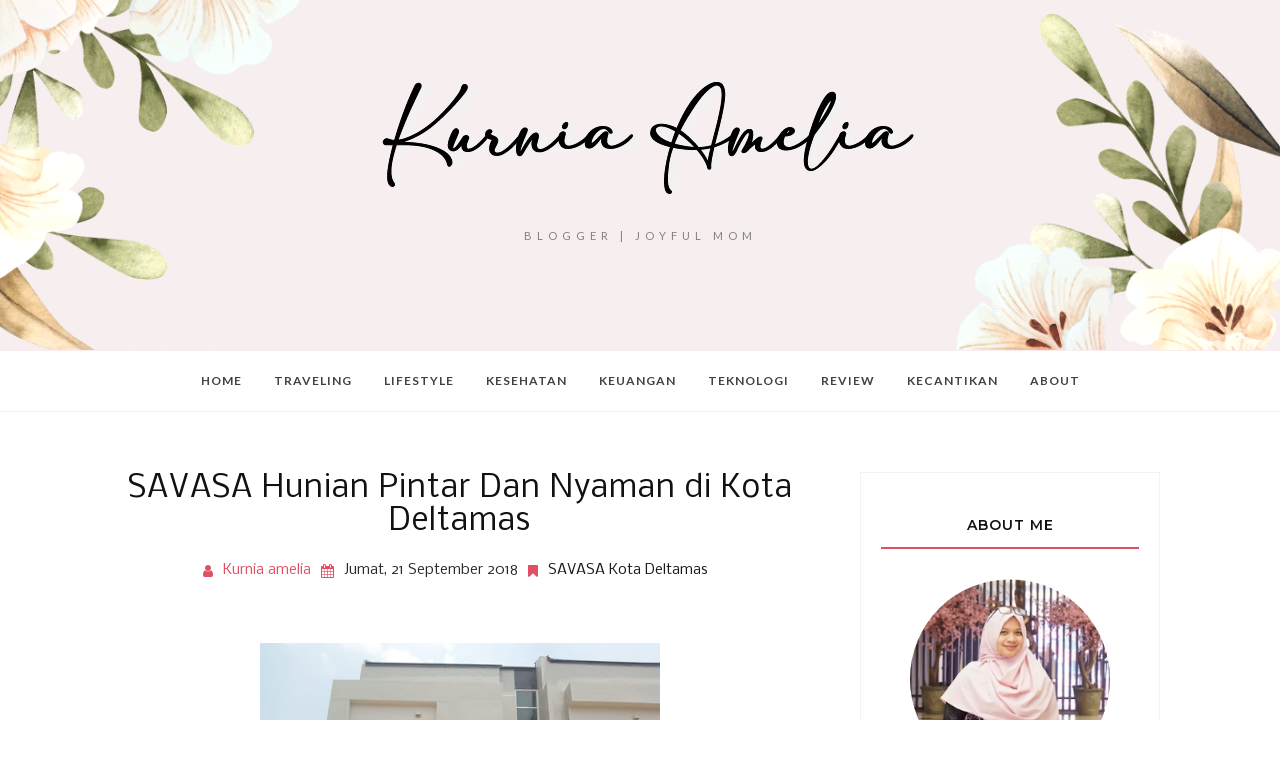

--- FILE ---
content_type: text/html; charset=UTF-8
request_url: https://www.ameliasubarkah.net/2018/09/SAVASA-Hunian-Impian-di-Kota-Deltamas.html?showComment=1537859810393
body_size: 59385
content:
<!DOCTYPE html>
<html class='v2' dir='ltr' xmlns='http://www.w3.org/1999/xhtml' xmlns:b='http://www.google.com/2005/gml/b' xmlns:data='http://www.google.com/2005/gml/data' xmlns:expr='http://www.google.com/2005/gml/expr'>
<head>
<style type='text/css'>@font-face{font-family:'Lato';font-style:normal;font-weight:400;font-display:swap;src:url(//fonts.gstatic.com/s/lato/v25/S6uyw4BMUTPHjxAwXiWtFCfQ7A.woff2)format('woff2');unicode-range:U+0100-02BA,U+02BD-02C5,U+02C7-02CC,U+02CE-02D7,U+02DD-02FF,U+0304,U+0308,U+0329,U+1D00-1DBF,U+1E00-1E9F,U+1EF2-1EFF,U+2020,U+20A0-20AB,U+20AD-20C0,U+2113,U+2C60-2C7F,U+A720-A7FF;}@font-face{font-family:'Lato';font-style:normal;font-weight:400;font-display:swap;src:url(//fonts.gstatic.com/s/lato/v25/S6uyw4BMUTPHjx4wXiWtFCc.woff2)format('woff2');unicode-range:U+0000-00FF,U+0131,U+0152-0153,U+02BB-02BC,U+02C6,U+02DA,U+02DC,U+0304,U+0308,U+0329,U+2000-206F,U+20AC,U+2122,U+2191,U+2193,U+2212,U+2215,U+FEFF,U+FFFD;}@font-face{font-family:'Lato';font-style:normal;font-weight:700;font-display:swap;src:url(//fonts.gstatic.com/s/lato/v25/S6u9w4BMUTPHh6UVSwaPGQ3q5d0N7w.woff2)format('woff2');unicode-range:U+0100-02BA,U+02BD-02C5,U+02C7-02CC,U+02CE-02D7,U+02DD-02FF,U+0304,U+0308,U+0329,U+1D00-1DBF,U+1E00-1E9F,U+1EF2-1EFF,U+2020,U+20A0-20AB,U+20AD-20C0,U+2113,U+2C60-2C7F,U+A720-A7FF;}@font-face{font-family:'Lato';font-style:normal;font-weight:700;font-display:swap;src:url(//fonts.gstatic.com/s/lato/v25/S6u9w4BMUTPHh6UVSwiPGQ3q5d0.woff2)format('woff2');unicode-range:U+0000-00FF,U+0131,U+0152-0153,U+02BB-02BC,U+02C6,U+02DA,U+02DC,U+0304,U+0308,U+0329,U+2000-206F,U+20AC,U+2122,U+2191,U+2193,U+2212,U+2215,U+FEFF,U+FFFD;}@font-face{font-family:'Montserrat';font-style:normal;font-weight:400;font-display:swap;src:url(//fonts.gstatic.com/s/montserrat/v31/JTUSjIg1_i6t8kCHKm459WRhyyTh89ZNpQ.woff2)format('woff2');unicode-range:U+0460-052F,U+1C80-1C8A,U+20B4,U+2DE0-2DFF,U+A640-A69F,U+FE2E-FE2F;}@font-face{font-family:'Montserrat';font-style:normal;font-weight:400;font-display:swap;src:url(//fonts.gstatic.com/s/montserrat/v31/JTUSjIg1_i6t8kCHKm459W1hyyTh89ZNpQ.woff2)format('woff2');unicode-range:U+0301,U+0400-045F,U+0490-0491,U+04B0-04B1,U+2116;}@font-face{font-family:'Montserrat';font-style:normal;font-weight:400;font-display:swap;src:url(//fonts.gstatic.com/s/montserrat/v31/JTUSjIg1_i6t8kCHKm459WZhyyTh89ZNpQ.woff2)format('woff2');unicode-range:U+0102-0103,U+0110-0111,U+0128-0129,U+0168-0169,U+01A0-01A1,U+01AF-01B0,U+0300-0301,U+0303-0304,U+0308-0309,U+0323,U+0329,U+1EA0-1EF9,U+20AB;}@font-face{font-family:'Montserrat';font-style:normal;font-weight:400;font-display:swap;src:url(//fonts.gstatic.com/s/montserrat/v31/JTUSjIg1_i6t8kCHKm459WdhyyTh89ZNpQ.woff2)format('woff2');unicode-range:U+0100-02BA,U+02BD-02C5,U+02C7-02CC,U+02CE-02D7,U+02DD-02FF,U+0304,U+0308,U+0329,U+1D00-1DBF,U+1E00-1E9F,U+1EF2-1EFF,U+2020,U+20A0-20AB,U+20AD-20C0,U+2113,U+2C60-2C7F,U+A720-A7FF;}@font-face{font-family:'Montserrat';font-style:normal;font-weight:400;font-display:swap;src:url(//fonts.gstatic.com/s/montserrat/v31/JTUSjIg1_i6t8kCHKm459WlhyyTh89Y.woff2)format('woff2');unicode-range:U+0000-00FF,U+0131,U+0152-0153,U+02BB-02BC,U+02C6,U+02DA,U+02DC,U+0304,U+0308,U+0329,U+2000-206F,U+20AC,U+2122,U+2191,U+2193,U+2212,U+2215,U+FEFF,U+FFFD;}@font-face{font-family:'Montserrat';font-style:normal;font-weight:500;font-display:swap;src:url(//fonts.gstatic.com/s/montserrat/v31/JTUSjIg1_i6t8kCHKm459WRhyyTh89ZNpQ.woff2)format('woff2');unicode-range:U+0460-052F,U+1C80-1C8A,U+20B4,U+2DE0-2DFF,U+A640-A69F,U+FE2E-FE2F;}@font-face{font-family:'Montserrat';font-style:normal;font-weight:500;font-display:swap;src:url(//fonts.gstatic.com/s/montserrat/v31/JTUSjIg1_i6t8kCHKm459W1hyyTh89ZNpQ.woff2)format('woff2');unicode-range:U+0301,U+0400-045F,U+0490-0491,U+04B0-04B1,U+2116;}@font-face{font-family:'Montserrat';font-style:normal;font-weight:500;font-display:swap;src:url(//fonts.gstatic.com/s/montserrat/v31/JTUSjIg1_i6t8kCHKm459WZhyyTh89ZNpQ.woff2)format('woff2');unicode-range:U+0102-0103,U+0110-0111,U+0128-0129,U+0168-0169,U+01A0-01A1,U+01AF-01B0,U+0300-0301,U+0303-0304,U+0308-0309,U+0323,U+0329,U+1EA0-1EF9,U+20AB;}@font-face{font-family:'Montserrat';font-style:normal;font-weight:500;font-display:swap;src:url(//fonts.gstatic.com/s/montserrat/v31/JTUSjIg1_i6t8kCHKm459WdhyyTh89ZNpQ.woff2)format('woff2');unicode-range:U+0100-02BA,U+02BD-02C5,U+02C7-02CC,U+02CE-02D7,U+02DD-02FF,U+0304,U+0308,U+0329,U+1D00-1DBF,U+1E00-1E9F,U+1EF2-1EFF,U+2020,U+20A0-20AB,U+20AD-20C0,U+2113,U+2C60-2C7F,U+A720-A7FF;}@font-face{font-family:'Montserrat';font-style:normal;font-weight:500;font-display:swap;src:url(//fonts.gstatic.com/s/montserrat/v31/JTUSjIg1_i6t8kCHKm459WlhyyTh89Y.woff2)format('woff2');unicode-range:U+0000-00FF,U+0131,U+0152-0153,U+02BB-02BC,U+02C6,U+02DA,U+02DC,U+0304,U+0308,U+0329,U+2000-206F,U+20AC,U+2122,U+2191,U+2193,U+2212,U+2215,U+FEFF,U+FFFD;}@font-face{font-family:'Montserrat';font-style:normal;font-weight:600;font-display:swap;src:url(//fonts.gstatic.com/s/montserrat/v31/JTUSjIg1_i6t8kCHKm459WRhyyTh89ZNpQ.woff2)format('woff2');unicode-range:U+0460-052F,U+1C80-1C8A,U+20B4,U+2DE0-2DFF,U+A640-A69F,U+FE2E-FE2F;}@font-face{font-family:'Montserrat';font-style:normal;font-weight:600;font-display:swap;src:url(//fonts.gstatic.com/s/montserrat/v31/JTUSjIg1_i6t8kCHKm459W1hyyTh89ZNpQ.woff2)format('woff2');unicode-range:U+0301,U+0400-045F,U+0490-0491,U+04B0-04B1,U+2116;}@font-face{font-family:'Montserrat';font-style:normal;font-weight:600;font-display:swap;src:url(//fonts.gstatic.com/s/montserrat/v31/JTUSjIg1_i6t8kCHKm459WZhyyTh89ZNpQ.woff2)format('woff2');unicode-range:U+0102-0103,U+0110-0111,U+0128-0129,U+0168-0169,U+01A0-01A1,U+01AF-01B0,U+0300-0301,U+0303-0304,U+0308-0309,U+0323,U+0329,U+1EA0-1EF9,U+20AB;}@font-face{font-family:'Montserrat';font-style:normal;font-weight:600;font-display:swap;src:url(//fonts.gstatic.com/s/montserrat/v31/JTUSjIg1_i6t8kCHKm459WdhyyTh89ZNpQ.woff2)format('woff2');unicode-range:U+0100-02BA,U+02BD-02C5,U+02C7-02CC,U+02CE-02D7,U+02DD-02FF,U+0304,U+0308,U+0329,U+1D00-1DBF,U+1E00-1E9F,U+1EF2-1EFF,U+2020,U+20A0-20AB,U+20AD-20C0,U+2113,U+2C60-2C7F,U+A720-A7FF;}@font-face{font-family:'Montserrat';font-style:normal;font-weight:600;font-display:swap;src:url(//fonts.gstatic.com/s/montserrat/v31/JTUSjIg1_i6t8kCHKm459WlhyyTh89Y.woff2)format('woff2');unicode-range:U+0000-00FF,U+0131,U+0152-0153,U+02BB-02BC,U+02C6,U+02DA,U+02DC,U+0304,U+0308,U+0329,U+2000-206F,U+20AC,U+2122,U+2191,U+2193,U+2212,U+2215,U+FEFF,U+FFFD;}@font-face{font-family:'Nobile';font-style:normal;font-weight:400;font-display:swap;src:url(//fonts.gstatic.com/s/nobile/v19/m8JTjflSeaOVl1iGXa3WWrZNblOD.woff2)format('woff2');unicode-range:U+0301,U+0400-045F,U+0490-0491,U+04B0-04B1,U+2116;}@font-face{font-family:'Nobile';font-style:normal;font-weight:400;font-display:swap;src:url(//fonts.gstatic.com/s/nobile/v19/m8JTjflSeaOVl1iGV63WWrZNblOD.woff2)format('woff2');unicode-range:U+0100-02BA,U+02BD-02C5,U+02C7-02CC,U+02CE-02D7,U+02DD-02FF,U+0304,U+0308,U+0329,U+1D00-1DBF,U+1E00-1E9F,U+1EF2-1EFF,U+2020,U+20A0-20AB,U+20AD-20C0,U+2113,U+2C60-2C7F,U+A720-A7FF;}@font-face{font-family:'Nobile';font-style:normal;font-weight:400;font-display:swap;src:url(//fonts.gstatic.com/s/nobile/v19/m8JTjflSeaOVl1iGWa3WWrZNbg.woff2)format('woff2');unicode-range:U+0000-00FF,U+0131,U+0152-0153,U+02BB-02BC,U+02C6,U+02DA,U+02DC,U+0304,U+0308,U+0329,U+2000-206F,U+20AC,U+2122,U+2191,U+2193,U+2212,U+2215,U+FEFF,U+FFFD;}@font-face{font-family:'Nobile';font-style:normal;font-weight:700;font-display:swap;src:url(//fonts.gstatic.com/s/nobile/v19/m8JQjflSeaOVl1iO4ojDc5RARGmK3eud.woff2)format('woff2');unicode-range:U+0301,U+0400-045F,U+0490-0491,U+04B0-04B1,U+2116;}@font-face{font-family:'Nobile';font-style:normal;font-weight:700;font-display:swap;src:url(//fonts.gstatic.com/s/nobile/v19/m8JQjflSeaOVl1iO4ojDeZRARGmK3eud.woff2)format('woff2');unicode-range:U+0100-02BA,U+02BD-02C5,U+02C7-02CC,U+02CE-02D7,U+02DD-02FF,U+0304,U+0308,U+0329,U+1D00-1DBF,U+1E00-1E9F,U+1EF2-1EFF,U+2020,U+20A0-20AB,U+20AD-20C0,U+2113,U+2C60-2C7F,U+A720-A7FF;}@font-face{font-family:'Nobile';font-style:normal;font-weight:700;font-display:swap;src:url(//fonts.gstatic.com/s/nobile/v19/m8JQjflSeaOVl1iO4ojDd5RARGmK3Q.woff2)format('woff2');unicode-range:U+0000-00FF,U+0131,U+0152-0153,U+02BB-02BC,U+02C6,U+02DA,U+02DC,U+0304,U+0308,U+0329,U+2000-206F,U+20AC,U+2122,U+2191,U+2193,U+2212,U+2215,U+FEFF,U+FFFD;}</style>
<style type='text/css'>
/* BLOGGER DEFAULT
=========================== */
.content-outer,.header-outer,.tabs-outer,.main-outer,.main-inner,.footer-outer,.post,.comments,.widget,.date-header,.inline-ad{position:relative;min-height:0;_position:static;_height:1%}.footer-outer{margin-bottom:-1px}.content-inner{padding:10px}.tabs-inner{padding:0 15px}.main-inner{padding:30px 0}.main-inner .column-center-inner,.main-inner .column-left-inner,.main-inner .column-right-inner{padding:0 15px}.footer-inner{padding:30px 15px}.section{margin:0 15px}.widget{margin:30px 0;_margin:0 0 10px}.section:first-child .widget:first-child{margin-top:0}.section:first-child #uds-searchControl+.widget{margin-top:0}.section:last-child .widget:last-child{margin-bottom:0}.tabs:first-child .widget{margin-bottom:0}body .navbar{height:30px;padding:0;margin:0}body .navbar .Navbar{position:absolute;z-index:10;left:0;width:100%;margin:0;padding:0;background:none;border:none}.header-inner .section{margin:0}.header-inner .widget{margin-left:30px;margin-right:30px}.header-inner .Header{margin:0}.header-inner .Header #header-inner{overflow:hidden}.header-inner .Header .titlewrapper{padding:22px 30px 0}.header-inner .Header .descriptionwrapper{padding:0 30px;margin-bottom:25px}.Header h1{margin-bottom:10px}.Header .description{margin:.5em 0 10px;padding:0 2px}a img{border:none;position:relative}h1,h2,h3,h4{margin:0;position:relative}h1 a:hover{text-decoration:none}h3 a:hover{text-decoration:none}.tabs .widget h2{display:none}.tabs .widget ul,.tabs .widget ul{margin:0;padding:0;overflow:hidden;list-style:none}.tabs .widget li,.tabs .widget li{margin:0;padding:0;float:left}.tabs .widget li a:hover{text-decoration:none}.widget{line-height:1.4}.widget ul{padding:0 0 0 1.25em;margin:0;line-height:1.2}.BlogList ul{padding:0}.BlogList li .blog-content{position:relative}.widget li,.BlogArchive #ArchiveList ul.flat li{padding:.25em 0;margin:0;text-indent:0}.widget .post-body ul{padding:0 2.5em;margin:.5em 0;line-height:1.4}.widget .post-body li{margin-bottom:.25em;padding-top:0;padding-bottom:0}.item-control{display:none}.item-control a,.item-action a{text-decoration:none !important}.widget-item-control{float:right;height:20px;margin-top:-20px;position:relative;z-index:10}.widget-item-control a{opacity:.5}.widget-item-control a:hover{opacity:1}.widget .widget-item-control a img{border:none;padding:none;background:none;-moz-box-shadow:none;-webkit-box-shadow:none;-ie-box-shadow:none;box-shadow:none}.post-body{width:100%;_overflow:hidden}.post-header,.post-footer{line-height:1.6}.post-footer-line>*{margin-right:1em}.post-footer-line>*:last-child{margin-right:0}.post-timestamp{margin-left:-1em}.post-footer-line>*:first-child{margin-left:0}.post .tr-caption-container{position:relative}.inline-ad{margin:2em 0;text-align:center;line-height:0}#comments .comment-author{padding-left:25px}.comment-body{margin:.5em 25px}.comment-footer{margin:.5em 25px 1.5em}.comment-body p{margin:0}#comments .avatar-comment-indent .comment-author{margin-left:-45px;padding-left:45px}.deleted-comment{font-style:italic;opacity:.5}.Profile img{margin:0 .75em .5em 0}.Profile .profile-datablock{margin:0 0 .5em}dt{font-weight:bold}table.section-columns td.first.columns-cell{border-left:none}#layout .header-outer,#layout .tabs-outer,#layout .main-outer,#layout .footer-outer{margin:5px 0}#layout .cap-top,#layout .cap-bottom{display:none}#layout .region-inner{padding:0 10px;margin:0}#layout .main-inner .column-center-inner,#layout .main-inner .column-left-inner,#layout .main-inner .column-right-inner{padding:0 5px}html{height:100%}body{min-height:100%;_height:100%;position:relative}.content{position:relative;word-wrap:break-word}.content-outer,.region-inner{min-height:0;margin:0 auto}.columns{zoom:1}.loading .columns{overflow:hidden}.columns-inner{_height:1%;min-height:0}.column-center-outer,.column-left-outer,.column-right-outer{position:relative;float:left;_display:inline;_overflow:hidden}.column-center-outer{width:100%}.column-left-outer{margin-left:-100%}.fauxcolumns{position:relative;_height:1%}.fauxcolumn-outer{position:absolute;top:0;bottom:0;height:expression(this.parentNode.offsetHeight + 'px');overflow:hidden}.fauxcolumn-outer .fauxborder-left,.fauxcolumn-outer .fauxborder-right,.fauxcolumn-inner{height:100%}.fauxcolumn-left-outer{left:0}.fauxcolumn-right-outer{right:0}.cap-top,.cap-bottom{position:relative;height:0;background-repeat:repeat-x}.cap-top .cap-left,.cap-top .cap-right,.cap-bottom .cap-left,.cap-bottom .cap-right{height:100%;background-repeat:no-repeat}.cap-top,.cap-top .cap-left{background-position:top left}.cap-bottom,.cap-bottom .cap-left{background-position:bottom left}.cap-top .cap-left,.cap-bottom .cap-left{float:left}.cap-top .cap-right{background-position:top right;float:right}.cap-bottom .cap-right{background-position:bottom right;float:right}.fauxborder-left{background-position:top left;background-repeat:repeat-y;position:relative;_height:1%}.fauxborder-right{background-position:top right;background-repeat:repeat-y;position:absolute;right:0;height:100%;_height:expression(this.parentNode.offsetHeight + 'px')}table.section-columns{border:none;table-layout:fixed;width:100%;position:relative}table.columns-2 td.columns-cell{width:50%}table.columns-3 td.columns-cell{width:33.33%}table.columns-4 td.columns-cell{width:25%}table.section-columns td.columns-cell{vertical-align:top}.body-fauxcolumns,.content-fauxcolumns{position:absolute;top:0;left:0;z-index:-1;height:100%;_height:expression(this.parentNode.offsetHeight + 'px');width:100%;overflow:hidden}.body-fauxcolumns .fauxcolumn-outer{width:100%}.content-fauxcolumns .fauxcolumn-outer{position:relative;overflow:visible;height:100%;margin:0 auto}.content-fauxcolumns .fauxcolumn-left{width:100%}section,nav,article,aside,hgroup,header,footer{display:block}time,mark{display:inline}.blog-list-container ul{padding-left:0}.blog-list-container ul li{padding-left:0;list-style:none;list-style-image:none;clear:left}.blog-list-container a{text-decoration:none}.blog-list-container a:hover{text-decoration:underline}.blog-list-container .blog-content{float:left;margin:0 0 5px 5px;text-indent:0;width:85%}.blog-list-container .blog-icon{float:left;margin-top:2px;vertical-align:top;text-indent:0;width:16px}.blog-list-container .item-thumbnail{float:left;margin:2px 5px 5px 0}.blog-list-container .item-time{font-size:95%;font-style:italic;clear:left}.blog-list-title{font-weight:bold}.blog-list-container .show-option{font-size:75%;text-align:right}.contact-form-widget{height:320;margin-left:0;max-width:250px;padding:0;padding-top:0;width:100%}.contact-form-success-message{background:#f9edbe;border:0 solid #f0c36d;bottom:0;box-shadow:0 2px 4px rgba(0,0,0,.2);color:#222;font-size:11px;line-height:19px;margin-left:0;opacity:1;position:static;text-align:center}.contact-form-error-message{background:#f9edbe;border:0 solid #f0c36d;bottom:0;box-shadow:0 2px 4px rgba(0,0,0,.2);color:#666;font-size:11px;font-weight:bold;line-height:19px;margin-left:0;opacity:1;position:static;text-align:center}.contact-form-success-message-with-border{background:#f9edbe;border:1px solid #f0c36d;bottom:0;box-shadow:0 2px 4px rgba(0,0,0,.2);color:#222;font-size:11px;line-height:19px;margin-left:0;opacity:1;position:static;text-align:center}.contact-form-error-message-with-border{background:#f9edbe;border:1px solid #f0c36d;bottom:0;box-shadow:0 2px 4px rgba(0,0,0,.2);color:#666;font-size:11px;font-weight:bold;line-height:19px;margin-left:0;opacity:1;position:static;text-align:center}.contact-form-cross{height:11px;margin:0 5px;vertical-align:-8.5%;width:11px}.contact-form-email,.contact-form-name{background:#fff;background-color:#fff;border:1px solid #d9d9d9;border-top:1px solid #c0c0c0;box-sizing:border-box;color:#333;display:inline-block;font-family:Arial,sans-serif;font-size:13px;height:24px;margin:0;margin-top:5px;padding:0;vertical-align:top}.contact-form-email-message{background:#fff;background-color:#fff;border:1px solid #d9d9d9;border-top:1px solid #c0c0c0;box-sizing:border-box;color:#333;display:inline-block;font-family:Arial,sans-serif;font-size:13px;margin:0;margin-top:5px;padding:0;vertical-align:top}.contact-form-email:hover,.contact-form-name:hover,.contact-form-email-message:hover{border:1px solid #b9b9b9;border-top:1px solid #a0a0a0;box-shadow:inset 0 1px 2px rgba(0,0,0,.1)}.contact-form-email:focus,.contact-form-name:focus,.contact-form-email-message:focus{border:1px solid #4d90fe;box-shadow:inset 0 1px 2px rgba(0,0,0,.3);outline:none}.contact-form-name,.contact-form-email,.contact-form-email-message{max-width:220px;width:100%}.contact-form-button{-webkit-border-radius:2px;-moz-border-radius:2px;-webkit-transition:all .218s;-moz-transition:all .218s;-o-transition:all .218s;-webkit-user-select:none;-moz-user-select:none;background-color:#f5f5f5;background-image:-webkit-gradient(linear,left top,left bottom,from(#f5f5f5),to(#f1f1f1));background-image:-webkit-linear-gradient(top,#f5f5f5,#f1f1f1);background-image:-moz-linear-gradient(top,#f5f5f5,#f1f1f1);background-image:-ms-linear-gradient(top,#f5f5f5,#f1f1f1);background-image:-o-linear-gradient(top,#f5f5f5,#f1f1f1);background-image:linear-gradient(top,#f5f5f5,#f1f1f1);border:1px solid #dcdcdc;border:1px solid rgba(0,0,0,.1);border-radius:2px;color:#444;cursor:default;display:inline-block;filter:progid:DXImageTransform.Microsoft.gradient(startColorStr='#f5f5f5',EndColorStr='#f1f1f1');font-family:"Arial","Helvetica",sans-serif;font-size:11px;font-weight:bold;height:24px;line-height:24px;margin-left:0;min-width:54px;*min-width:70px;padding:0 8px;text-align:center;transition:all .218s}.contact-form-button:hover,.contact-form-button.hover{-moz-box-shadow:0 1px 1px rgba(0,0,0,.1);-moz-transition:all 0;-o-transition:all 0;-webkit-box-shadow:0 1px 1px rgba(0,0,0,.1);-webkit-transition:all 0;background-color:#f8f8f8;background-image:-webkit-gradient(linear,left top,left bottom,from(#f8f8f8),to(#f1f1f1));background-image:-webkit-linear-gradient(top,#f8f8f8,#f1f1f1);background-image:-moz-linear-gradient(top,#f8f8f8,#f1f1f1);background-image:-ms-linear-gradient(top,#f8f8f8,#f1f1f1);background-image:-o-linear-gradient(top,#f8f8f8,#f1f1f1);background-image:linear-gradient(top,#f8f8f8,#f1f1f1);border:1px solid #c6c6c6;box-shadow:0 1px 1px rgba(0,0,0,.1);color:#222;filter:progid:DXImageTransform.Microsoft.gradient(startColorStr='#f8f8f8',EndColorStr='#f1f1f1');transition:all 0}.contact-form-button.focus,.contact-form-button.right.focus,.contact-form-button.mid.focus,.contact-form-button.left.focus{border:1px solid #4d90fe;outline:none;z-index:4 !important}.contact-form-button-submit:focus,.contact-form-button-submit.focus{-moz-box-shadow:inset 0 0 0 1px rgba(255,255,255,.5);-webkit-box-shadow:inset 0 0 0 1px rgba(255,255,255,.5);box-shadow:inset 0 0 0 1px rgba(255,255,255,.5)}.contact-form-button-submit:focus,.contact-form-button-submit.focus{border-color:#404040}.contact-form-button-submit:focus:hover,.contact-form-button-submit.focus:hover{-moz-box-shadow:inset 0 0 0 1px #fff,0 1px 1px rgba(0,0,0,.1);-webkit-box-shadow:inset 0 0 0 1px #fff,0 1px 1px rgba(0,0,0,.1);box-shadow:inset 0 0 0 1px #fff,0 1px 1px rgba(0,0,0,.1)}.contact-form-button-submit{background-color:#666;background-image:-webkit-gradient(linear,left top,left bottom,from(#777),to(#555));background-image:-webkit-linear-gradient(top,#777,#555);background-image:-moz-linear-gradient(top,#777,#555);background-image:-ms-linear-gradient(top,#777,#555);background-image:-o-linear-gradient(top,#777,#555);background-image:linear-gradient(top,#777,#555);border:1px solid #505050;color:#fff;filter:progid:DXImageTransform.Microsoft.gradient(startColorStr='#777777',EndColorStr='#555555')}.contact-form-button-submit:hover{background-color:#555;background-image:-webkit-gradient(linear,left top,left bottom,from(#666),to(#444));background-image:-webkit-linear-gradient(top,#666,#444);background-image:-moz-linear-gradient(top,#666,#444);background-image:-ms-linear-gradient(top,#666,#444);background-image:-o-linear-gradient(top,#666,#444);background-image:linear-gradient(top,#666,#444);border:1px solid #404040;color:#fff;filter:progid:DXImageTransform.Microsoft.gradient(startColorStr='#666666',EndColorStr='#444444')}.contact-form-button-submit:active,.contact-form-button-submit:focus:active,.contact-form-button-submit.focus:active{-webkit-box-shadow:inset 0 1px 2px rgba(0,0,0,.3);-moz-box-shadow:inset 0 1px 2px rgba(0,0,0,.3);box-shadow:inset 0 1px 2px rgba(0,0,0,.3)}.contact-form-button-submit{background-color:#4d90fe;background-image:-webkit-gradient(linear,left top,left bottom,from(#4d90fe),to(#4787ed));background-image:-webkit-linear-gradient(top,#4d90fe,#4787ed);background-image:-moz-linear-gradient(top,#4d90fe,#4787ed);background-image:-ms-linear-gradient(top,#4d90fe,#4787ed);background-image:-o-linear-gradient(top,#4d90fe,#4787ed);background-image:linear-gradient(top,#4d90fe,#4787ed);border-color:#3079ed;filter:progid:DXImageTransform.Microsoft.gradient(startColorStr='#4d90fe',EndColorStr='#4787ed')}.contact-form-button-submit:hover{background-color:#357ae8;background-image:-webkit-gradient(linear,left top,left bottom,from(#4d90fe),to(#357ae8));background-image:-webkit-linear-gradient(top,#4d90fe,#357ae8);background-image:-moz-linear-gradient(top,#4d90fe,#357ae8);background-image:-ms-linear-gradient(top,#4d90fe,#357ae8);background-image:-o-linear-gradient(top,#4d90fe,#357ae8);background-image:linear-gradient(top,#4d90fe,#357ae8);border-color:#2f5bb7;filter:progid:DXImageTransform.Microsoft.gradient(startColorStr='#4d90fe',EndColorStr='#357ae8')}.contact-form-button.disabled,.contact-form-button.disabled:hover,.contact-form-button.disabled:active{background:none;border:1px solid #f3f3f3;border:1px solid rgba(0,0,0,.05);color:#b8b8b8;cursor:default;pointer-events:none}.contact-form-button-submit.disabled,.contact-form-button-submit.disabled:hover,.contact-form-button-submit.disabled:active{-ms-filter:"progid:DXImageTransform.Microsoft.Alpha(Opacity=50)";background-color:#666;border:1px solid #505050;color:#fff;filter:alpha(opacity=50);opacity:.5}.contact-form-button-submit.disabled,.contact-form-button-submit.disabled:hover,.contact-form-button-submit.disabled:active{background-color:#4d90fe;border-color:#3079ed}div.gsc-control{width:100%}.cse-status{color:#676767;font-size:11px;margin:10px;padding:4px}#uds-searchControl{position:relative}#uds-searchClearResults{position:absolute;top:15px;right:-3px;display:none;border-width:1px;border-style:solid;padding:0;height:9px;width:9px}#uds-searchControl .gsc-results{padding:1em 1em 0 1em;margin:0 0 2em;border-width:1px;border-style:solid;width:auto}#uds-searchControl .gsc-resultsHeader{display:none}#uds-searchControl .gsc-tabsArea{float:left;position:relative;top:1px;padding-right:10px}#uds-searchControl .gsc-tabHeader{float:left;line-height:1.7}#uds-searchControl .gsc-tabHeader.gsc-tabhActive{border-width:2px 1px 0 1px;border-style:solid;font-weight:bold}#uds-searchControl .gsc-tabHeader.gsc-tabhInactive{border-width:0;border-style:solid;padding-top:2px}#uds-searchControl .gsc-resultsbox-visible{clear:left}#uds-searchControl .gs-result .gs-title,#uds-searchControl .gsc-results .gsc-trailing-more-results{line-height:1.5em}#uds-searchControl .gs-relativePublishedDate,#uds-searchControl .gs-publishedDate{line-height:1.3em}#uds-searchControl .gs-result a.gs-visibleUrl,#uds-searchControl .gs-result .gs-visibleUrl{line-height:1.3em;font-size:95%}#uds-searchControl .gs-result .gs-snippet{margin:.25em 0;line-height:1.2em}#uds-searchControl .gs-no-results-result .gs-snippet,#uds-searchControl .gs-error-result .gs-snippet{border:none;background-color:transparent;font-style:italic}.Example{}.FollowByEmail .follow-by-email-inner{position:relative}.FollowByEmail .follow-by-email-inner span{display:block;position:relative;margin-right:74px}.FollowByEmail .follow-by-email-inner input{font-family:arial,sans-serif}.FollowByEmail .follow-by-email-inner::-webkit-input-placeholder,.FollowByEmail .follow-by-email-inner input:-moz-placeholder{font-size:13px;font-family:arial,sans-serif;color:#999}.FollowByEmail .follow-by-email-inner .follow-by-email-address{width:100%;height:22px;font-size:13px;border:1px inset}.FollowByEmail .follow-by-email-inner .follow-by-email-submit{width:60px;margin:0;margin-left:8px;border:0;border-radius:2px;-moz-border-radius:2px;background:#000 ;background:rgba(0,0,0,.6);color:#fff;cursor:pointer;font-size:13px;height:26px;z-index:0}.FollowByEmail .widget-item-control{margin-top:5px}a.follower-link{cursor:pointer}a.next-page-link{cursor:pointer}.follower{width:32px;height:32px;float:left;margin:2px}.follower img{width:32px;clip:rect(0,32px,32px,0);position:absolute}div.clear{clear:both}.label-size-1{font-size:80%;filter:alpha(80);opacity:.8}.label-size-2{font-size:90%;filter:alpha(90);opacity:.9}.label-size-3{font-size:100%}.label-size-4{font-size:120%}.label-size-5{font-size:160%}.cloud-label-widget-content{text-align:justify}.label-count{white-space:nowrap}.label-size{line-height:1.2}.quickedit{cursor:pointer}.Navbar iframe{display:block}#navbar-iframe{display:block;height:30px}.crosscol .PageList UL,.footer .PageList UL{list-style:none;margin:0;padding:0}.crosscol .PageList LI,.footer .PageList LI{list-style:none;float:left;padding-right:.75em;margin:.75em;background:none}.crosscol .PageList H2{display:none}.PageList LI A{font-weight:normal}.PageList LI.selected A{font-weight:bold;text-decoration:none}.PlusBadge{}.PlusFollowers{}.PlusOne{}.profile-img{float:left;margin:0 5px 5px}.profile-data{margin:0}.profile-datablock{margin:.5em 0}.profile-name-link{background:no-repeat left top;box-sizing:border-box;display:inline-block;max-width:100%;min-height:20px;padding-left:20px}.profile-textblock{margin:.5em 0}.skip-navigation{background-color:#fff;box-sizing:border-box;color:#000;display:block;height:0;left:0;line-height:50px;overflow:hidden;padding-top:0;position:fixed;text-align:center;top:0;transition:box-shadow .3s,height .3s,padding-top .3s;width:100%;z-index:900}.skip-navigation:focus{box-shadow:0 4px 5px 0 rgba(0,0,0,.14),0 1px 10px 0 rgba(0,0,0,.12),0 2px 4px -1px rgba(0,0,0,.2);height:50px}#main{outline:none}body{overflow-wrap:break-word;word-break:break-word;word-wrap:break-word}.hidden{display:none}.invisible{visibility:hidden}.container:after,.float-container:after{clear:both;content:"";display:table}.clearboth{clear:both}.dim-overlay{background-color:rgba(0,0,0,.54);height:100vh;left:0;position:fixed;top:0;width:100%}#sharing-dim-overlay{background-color:transparent}.main-heading{position:absolute;clip:rect(1px,1px,1px,1px);padding:0;border:0;height:1px;width:1px;overflow:hidden}.loading-spinner-large{animation:mspin-rotate 1568.63ms infinite linear;height:48px;overflow:hidden;position:absolute;width:48px;z-index:200}.loading-spinner-large>div{animation:mspin-revrot 5332ms infinite steps(4)}.loading-spinner-large>div>div{animation:mspin-singlecolor-large-film 1333ms infinite steps(81);background-size:100%;height:48px;width:3888px}.mspin-black-large>div>div,.mspin-grey_54-large>div>div{background-image:url(https://www.blogblog.com/indie/mspin_black_large.svg)}.mspin-white-large>div>div{background-image:url(https://www.blogblog.com/indie/mspin_white_large.svg)}.mspin-grey_54-large{opacity:.54}@keyframes mspin-singlecolor-large-film{from{transform:translateX(0)}to{transform:translateX(-3888px)}}@keyframes mspin-rotate{from{transform:rotate(0)}to{transform:rotate(360deg)}}@keyframes mspin-revrot{from{transform:rotate(0)}to{transform:rotate(-360deg)}}input::-ms-clear{display:none}.blogger-logo,.svg-icon-24.blogger-logo{fill:#ff9800;opacity:1}.widget.Sharing .sharing-button{display:none}.widget.Sharing .sharing-buttons li{padding:0}.widget.Sharing .sharing-buttons li span{display:none}.post-share-buttons{position:relative}.share-buttons .svg-icon-24,.centered-bottom .share-buttons .svg-icon-24{fill:#000}.sharing-open.touch-icon-button:focus .touch-icon,.sharing-open.touch-icon-button:active .touch-icon{background-color:transparent}.share-buttons{background-color:#fff;border-radius:2px;box-shadow:0 2px 2px 0 rgba(0,0,0,.14),0 3px 1px -2px rgba(0,0,0,.2),0 1px 5px 0 rgba(0,0,0,.12);color:#000;list-style:none;margin:0;padding:8px 0;position:absolute;top:-11px;min-width:200px;z-index:101}.share-buttons.hidden{display:none}.sharing-button{background:transparent;border:none;margin:0;outline:none;padding:0;cursor:pointer}.share-buttons li{margin:0;height:48px}.share-buttons li:last-child{margin-bottom:0}.share-buttons li .sharing-platform-button{box-sizing:border-box;cursor:pointer;display:block;height:100%;margin-bottom:0;padding:0 16px;position:relative;width:100%}.share-buttons li .sharing-platform-button:focus,.share-buttons li .sharing-platform-button:hover{background-color:rgba(128,128,128,.1);outline:none}.share-buttons li svg[class^="sharing-"],.share-buttons li svg[class*=" sharing-"]{position:absolute;top:10px}.share-buttons li span.sharing-platform-button,.share-buttons li span.sharing-platform-button{position:relative;top:0}.share-buttons li .platform-sharing-text{display:block;font-size:16px;line-height:48px;white-space:nowrap}.share-buttons li .platform-sharing-text{margin-right:56px}.slideshow-status{color:#676767;font-size:11px;margin:10px;padding:4px}.slideshow-wrapper{display:inline-block;position:relative;width:100%}.slideshow-wrapper:after{content:'';display:block;margin-top:100%}.slideshow-spacer{margin:auto}.slideshow-container{bottom:0;left:0;position:absolute;right:0;top:0}img.gsc-branding-img-noclear{display:inline}.slideshow-container img{display:inline}.Stats .counter-wrapper{display:inline-block;font-size:24px;font-weight:bold;height:30px;line-height:30px;vertical-align:top;direction:ltr}.Stats img{margin-right:10px;vertical-align:top}.Stats .graph-counter-wrapper{color:#fff}.Stats .digit{background:url(https://www.blogger.com/img/widgets/stats-flipper.png) no-repeat left !important;border:1px solid #fff;display:inline-block;height:28px;line-height:28px;margin-left:-1px;position:relative;text-align:center;width:22px}.Stats .blind-plate{border-bottom:1px solid #fff;border-top:1px solid #000;filter:alpha(opacity=65);height:0;left:0;opacity:.65;position:absolute;top:13px;width:22px}.Stats .stage-0{background-position:0 0 !important}.Stats .stage-1{background-position:-22px 0 !important}.Stats .stage-2{background-position:-44px 0 !important}.Stats .stage-3{background-position:-66px 0 !important}#Stats1_content{text-align:center;}.widget.Subscribe{position:static}.widget.Subscribe .widget-content{zoom:1}.subscribe-feed-title{float:left}.subscribe{cursor:pointer;color:#999}.subscribe a{color:#999}.subscribe-wrapper{margin:.5em;padding:0;position:relative;zoom:1}div.subscribe{cursor:pointer;margin:0;padding:0;text-align:left;width:144px}div.subscribe div.top{filter:progid:DXImageTransform.Microsoft.AlphaImageLoader(src='https://resources.blogblog.com/img/widgets/s_top.png',sizingMethod='crop');font-size:1em;padding:4px 0 1px;width:144px}html>body div.subscribe div.top{background:url(https://resources.blogblog.com/img/widgets/s_top.png) top left no-repeat}span.inner{margin:0;padding:0}div.subscribe div.top span.inner{margin:0 5px}.feed-icon{vertical-align:baseline;display:inline}div.subscribe div.bottom{filter:progid:DXImageTransform.Microsoft.AlphaImageLoader(src='https://resources.blogblog.com/img/widgets/s_bottom.png',sizingMethod='crop');font-size:3px;height:3px;line-height:0}.subscribe-wrapper .expanded{position:absolute;top:0;z-index:20}html>body div.subscribe div.bottom{background:url(https://resources.blogblog.com/img/widgets/s_bottom.png) bottom left no-repeat;margin-bottom:0;padding-bottom:0;width:144px}.feed-reader-links{list-style:none;margin:10px 20px;padding:0;position:relative}.subscribe-dropdown-arrow{float:right;margin-right:6px;margin-top:4px}.feed-reader-links{list-style:none;margin:0;padding:0}a.feed-reader-link{display:block;font-weight:normal;margin:.5em;text-decoration:none;z-index:1000}.feed-reader-link img{border:0;display:inline}.Translate a.goog-te-menu-value{text-decoration:none}.Translate .goog-te-menu-value span{color:#000}.Translate .goog-te-gadget a:link.goog-logo-link{font-size:12px;font-weight:bold;color:#444;text-decoration:none}.Translate .goog-te-combo{background-color:#f5f5f5;color:#444;border:1px solid #dcdcdc;padding:6px;font-family:Arial,Helvetica,sans-serif}div.floatingPlayer_ytvb div.playerInnerBox_ytvb .player_ytvb{width:320px;height:260px}.videoBar-status{color:#676767;font-size:11px;margin:10px;padding:4px}.videoBar-container{margin:auto;text-transform:none;font-family:Arial,sans-serif;letter-spacing:normal;word-spacing:normal;clear:both}.wikipedia-search-main-container{max-width:350px}.wikipedia-search-wiki-link{vertical-align:middle;width:8%}.wikipedia-search-input{border:1px solid #d9d9d9;border-top:1px solid #c0c0c0;-webkit-box-sizing:border-box;-moz-box-sizing:border-box;-ms-box-sizing:border-box;box-sizing:border-box;height:28px;padding-left:4px;vertical-align:top;width:60%}.wikipedia-search-input:hover{border:1px solid #b9b9b9;border-top:1px solid #a0a0a0;-webkit-box-shadow:inset 0 1px 2px rgba(0,0,0,.1);-moz-box-shadow:inset 0 1px 2px rgba(0,0,0,.1);-ms-box-shadow:inset 0 1px 2px rgba(0,0,0,.1);box-shadow:inset 0 1px 2px rgba(0,0,0,.1)}.wikipedia-search-input:focus{border:1px solid #4d90fe;-webkit-box-shadow:inset 0 1px 2px rgba(0,0,0,.3);-moz-box-shadow:inset 0 1px 2px rgba(0,0,0,.3);-ms-box-shadow:inset 0 1px 2px rgba(0,0,0,.3);box-shadow:inset 0 1px 2px rgba(0,0,0,.3);outline:none}.wikipedia-search-form{margin:0;overflow:hidden;padding-bottom:0;padding-left:6px}.wikipedia-search-results-header{border-bottom:1px solid #ebebeb;display:none;font-weight:bold;height:19px;padding-top:3px}.wikipedia-search-button{background-color:#4d90fe;background-image:url(//www.blogger.com/img/anon16-rounded.gif/img/widgets/icon_wikipedia_search.png);background-position:center;background-repeat:no-repeat;border:1px solid #3079ed;-webkit-border-radius:2px;-moz-border-radius:2px;-ms-border-radius:2px;border-radius:2px;color:transparent;font-size:11px;font-weight:bold;height:28px;text-align:center;width:38px}.wikipedia-search-button:hover{background-color:#357ae8;border:1px solid #2f5bb7;color:transparent}.wikipedia-search-button:focus{-webkit-box-shadow:inset 0 0 0 1px #fff;-moz-box-shadow:inset 0 0 0 1px #fff;-ms-box-shadow:inset 0 0 0 1px #fff;box-shadow:inset 0 0 0 1px #fff}.wikipedia-search-results{color:#dd4b39;padding-top:2px}.wikipedia-search-result-link a:link,.wikipedia-search-more a:visited,.wikipedia-search-result-link a:visited{text-decoration:none}.wikipedia-search-more a:hover,.wikipedia-search-result-link a:hover,.wikipedia-search-more a:active,.wikipedia-search-result-link a:active{text-decoration:underline}.wikipedia-search-more a:link{text-decoration:none}.wikipedia-search-main-container{padding-top:5px}.wikipedia-searchtable{position:relative;right:6px}.wikipedia-search-bar{white-space:nowrap}.wikipedia-icon{padding-bottom:5px}.wikipedia-input-box{padding:0 2px}#ArchiveList .toggle{cursor:pointer;font-family:Arial,sans-serif}#ArchiveList .toggle-open{_font-size:1.7em;line-height:.6em}#ArchiveList{text-align:left}#ArchiveList a.post-count-link,#ArchiveList a.post-count-link:link,#ArchiveList a.post-count-link:visited{text-decoration:none}#ArchiveList a.toggle,#ArchiveList a.toggle:link,#ArchiveList a.toggle:visited,#ArchiveList a.toggle:hover{color:inherit;text-decoration:none}.BlogArchive #ArchiveList ul li{background:none;list-style:none;list-style-image:none;list-style-position:outside;border-width:0;padding-left:15px;text-indent:-15px;margin:.25em 0;background-image:none}.BlogArchive #ArchiveList ul ul li{padding-left:1.2em}.BlogArchive #ArchiveList ul{margin:0;padding:0;list-style:none;list-style-image:none;border-width:0}.BlogArchive #ArchiveList ul.posts li{padding-left:1.3em}#ArchiveList .collapsed ul{display:none}.post-footer abbr{border:none}.author-profile{margin:5px 5px 0 0;overflow:hidden}.author-profile img{border:1px solid #efefef;float:left;margin-right:5px}#blog-pager-newer-link{float:left}#blog-pager-older-link{float:right}#blog-pager{text-align:center;overflow:hidden}.backlink-toggle-zippy{padding-right:11px;margin-right:.1em;cursor:pointer;cursor:hand;background:url(https://resources.blogblog.com/img/triangle_ltr.gif) no-repeat left center}.expanded-backlink .backlink-toggle-zippy{background-image:url("https://resources.blogblog.com/img/triangle_open.gif")}.collapsed-backlink .collapseable{display:none}.reactions-label{margin:3px 0 0 0}.reactions-label-cell{line-height:2.3em}.reactions-iframe{background:transparent;height:2.3em;width:100%;border:0}#comment-actions{background:transparent;border:0;padding:0;position:absolute;height:25px}#comments .blogger-comment-icon,.blogger-comment-icon{line-height:16px;background:url(//www.blogger.com/img/b16-rounded.gif) left no-repeat;padding-left:20px}#comments .openid-comment-icon,.openid-comment-icon{line-height:16px;background:url(//www.blogger.com/img/openid16-rounded.gif) left no-repeat;padding-left:20px}#comments .anon-comment-icon,.anon-comment-icon{line-height:16px;background:url(//www.blogger.com/img/anon16-rounded.gif) left no-repeat;padding-left:20px}.comment-form{clear:both;_width:410px}.comment-link{white-space:nowrap}.paging-control-container{float:right;margin:0 6px 0 0;font-size:80%}.unneeded-paging-control{visibility:hidden}#comments-block .avatar-image-container img{-ms-interpolation-mode:bicubic;border:1px solid #ccc;float:right}#comments-block .avatar-image-container.avatar-stock img{border-width:0;padding:1px}#comments-block .avatar-image-container{height:37px;left:-45px;position:absolute;width:37px}#comments-block.avatar-comment-indent{margin-left:45px;position:relative}#comments-block.avatar-comment-indent dd{margin-left:0}iframe.avatar-hovercard-iframe{border:0 none;padding:0;width:25em;height:9.4em;margin:.5em}.comments{clear:both;margin-top:10px;margin-bottom:0}.comments .comments-content{margin-bottom:16px}.comments .comment .comment-actions a{padding-right:5px;padding-top:5px}.comments .comment .comment-actions a:hover{text-decoration:underline}.comments .comments-content .comment-thread ol{list-style-type:none;padding:0;text-align:left}.comments .comments-content .inline-thread{padding:.5em 1em}.comments .comments-content .comment-thread{margin:8px 0}.comments .comments-content .comment-thread:empty{display:none}.comments .comments-content .comment-replies{margin-left:36px;margin-top:1em}.comments .comments-content .comment{margin-bottom:16px;padding-bottom:8px}.comments .comments-content .comment:first-child{padding-top:16px}.comments .comments-content .comment:last-child{border-bottom:0;padding-bottom:0}.comments .comments-content .comment-body{position:relative}.comments .comments-content .user{font-style:normal;font-weight:bold}.comments .comments-content .icon.blog-author{display:inline-block;height:18px;margin:0 0 -4px 6px;width:18px}.comments .comments-content .datetime{margin-left:6px}.comments .comments-content .comment-header,.comments .comments-content .comment-content{margin:0 0 8px}.comments .comments-content .comment-content{text-align:justify}.comments .comments-content .owner-actions{position:absolute;right:0;top:0}.comments .comments-replybox{border:none;height:250px;width:100%}.comments .comment-replybox-single{margin-left:48px;margin-top:5px}.comments .comment-replybox-thread{margin-top:5px}.comments .comments-content .loadmore a{display:block;padding:10px 16px;text-align:center}.comments .thread-toggle{cursor:pointer;display:inline-block}.comments .continue{cursor:pointer}.comments .continue a{display:block;font-weight:bold;padding:.5em}.comments .comments-content .loadmore{cursor:pointer;margin-top:3em;max-height:3em}.comments .comments-content .loadmore.loaded{max-height:0;opacity:0;overflow:hidden}.comments .thread-chrome.thread-collapsed{display:none}.comments .thread-toggle{display:inline-block}.comments .thread-toggle .thread-arrow{display:inline-block;height:6px;margin:.3em;overflow:visible;padding-right:4px;width:7px}.comments .thread-expanded .thread-arrow{background:url("[data-uri]") no-repeat scroll 0 0 transparent}.comments .thread-collapsed .thread-arrow{background:url("[data-uri]") no-repeat scroll 0 0 transparent}.comments .avatar-image-container{float:left;max-height:36px;overflow:hidden;width:36px}.comments .avatar-image-container img{max-width:36px}.comments .comment-block{margin-left:48px;position:relative}@media screen and (max-device-width:480px){.comments .comments-content .comment-replies{margin-left:0}}table.tr-caption-container{padding:4px;margin-bottom:.5em}td.tr-caption{font-size:80%}.icon-action{border-style:none !important;margin:0 0 0 .5em !important;vertical-align:middle}.comment-action-icon{width:13px;height:13px;margin-top:3px}.delete-comment-icon{background:url(//www.blogger.com/img/icon_delete13.gif) no-repeat left;padding:7px}#comment-popup{position:absolute;visibility:hidden;width:100px;height:20px}@media all{.BLOG_mobile_video_class{display:none}}@media handheld{.BLOG_mobile_video_class{display:inline}.BLOG_video_class{display:none}}.post-share-buttons{display:inline-block;margin-top:.5em;vertical-align:middle}.share-button{width:20px;height:20px;background:url(//www.blogger.com/img/share_buttons_20_3.png) no-repeat left !important;overflow:hidden;margin-left:-1px;position:relative}.dummy-container,.google-plus-share-container{vertical-align:top;padding-left:.3em}a:hover.share-button{text-decoration:none;z-index:1}.share-button-link-text{display:block;text-indent:-9999px}.sb-email{background-position:0 0 !important}a:hover.sb-email{background-position:0 -20px !important}a:active.sb-email{background-position:0 -40px !important}.sb-blog{background-position:-20px 0 !important}a:hover.sb-blog{background-position:-20px -20px !important}a:active.sb-blog{background-position:-20px -40px !important}.sb-twitter{background-position:-40px 0 !important}a:hover.sb-twitter{background-position:-40px -20px !important}a:active.sb-twitter{background-position:-40px -40px !important}.sb-facebook{background-position:-60px 0 !important}a:hover.sb-facebook{background-position:-60px -20px !important}a:active.sb-facebook{background-position:-60px -40px !important}.sb-buzz{display:none !important}.sb-pinterest{background-position:-100px 0 !important}a:hover.sb-pinterest{background-position:-100px -20px !important}a:active.sb-pinterest{background-position:-100px -40px !important}.sb-google{background:url(//www.blogger.com/img/plusone/plusonepreview.png) no-repeat;height:20px;vertical-align:top;width:82px}.goog-inline-block{position:relative;display:-moz-inline-box;display:inline-block}* html .goog-inline-block{display:inline}*:first-child+html .goog-inline-block{display:inline}.goog-custom-button{margin:2px;border:0;padding:0;font-family:Arial,sans-serif;color:#000;text-decoration:none;list-style:none;vertical-align:middle;cursor:default;outline:none}.goog-custom-button-outer-box,.goog-custom-button-inner-box{border-style:solid;border-color:transparent;vertical-align:top}.goog-custom-button-checked .goog-custom-button-outer-box,.goog-custom-button-checked .goog-custom-button-inner-box{border-color:#ccc}.goog-custom-button-outer-box{margin:0;border-width:1px 0;padding:0}.goog-custom-button-inner-box{-moz-box-orient:vertical;margin:0 -1px;border-width:0 1px;padding:3px 4px;white-space:nowrap}* html .goog-custom-button-inner-box{left:-1px}* html .goog-custom-button-rtl .goog-custom-button-outer-box{left:-1px}* html .goog-custom-button-rtl .goog-custom-button-inner-box{right:auto}*:first-child+html .goog-custom-button-inner-box{left:-1px}*:first-child+html .goog-custom-button-rtl .goog-custom-button-inner-box{left:1px}::root .goog-custom-button,::root .goog-custom-button-outer-box{line-height:0}::root .goog-custom-button-inner-box{line-height:normal}.goog-custom-button-active,.goog-custom-button-checked{background-color:#faf6bc;background-position:bottom left}.blog-mobile-link{padding:15px}#mobile-share-button{height:18px;padding:1px 10px;text-align:center;vertical-align:top;margin:0}#mobile-share-button a{display:block;height:100%;line-height:18px;width:100%}.mobile-share-panel-outer{background:#444}.mobile-share-panel-inner{background:#fff;border-bottom-left-radius:2px 2px;border-bottom-right-radius:2px 2px;border-radius:3px;-webkit-border-radius:3px;font-family:Arial;font-size:18px;color:#666}.mobile .mobile-share-panel-inner a{display:block;color:#666}.mobile-share-panel-title{background:#f5f5f5;border-bottom:1px solid #eee;border-top-left-radius:2px 2px;border-top-right-radius:2px 2px;height:25px;line-height:25px;padding:10px 10px 10px 20px}.mobile a.mobile-share-panel-button{background:#fff url(//www.blogger.com/img/mobile_share_icons4.png) no-repeat left !important;border-bottom:1px solid #eee;height:50px;line-height:30px;padding:10px 0 10px 65px;width:100%;-webkit-box-sizing:border-box}.mobile-share-panel-button-close{font-size:26px;float:right;height:25px;line-height:25px;text-align:center;width:25px}.mobile a.mobile-share-panel-button-email{background-position:10px 0 !important}.mobile a.mobile-share-panel-button-facebook{background-position:10px -50px !important}.mobile a.mobile-share-panel-button-twitter{background-position:10px -100px !important}.mobile a.mobile-share-panel-button-googleplus{background:#fff url(https://lh3.googleusercontent.com/blogger_img_proxy/AEn0k_uhm52hDzHaH8JxULUquqzl2yzP8boUKb206DNKzE1TDqW7FSGZ_WrK5zLrCtEznAoJHWsVfM0QUAwpWzygN0YyA0mCpJIa6LhNHuHYJN6RwsfpJw=s0-d) no-repeat left !important;background-position:19px 9px !important}.mobile a.mobile-share-panel-button-buzz{background-position:10px -150px !important;border-bottom-left-radius:2px 2px;border-bottom-right-radius:2px 2px}.svg-icon-24{height:24px;width:24px}form.gsc-search-box{font-size:13px;margin-top:0;margin-right:0;margin-bottom:4px;margin-left:0;width:100%}table.gsc-search-box{border-style:none;border-width:0;border-spacing:0 0;width:100%;margin-bottom:2px}table.gsc-search-box td{vertical-align:middle}table.gsc-search-box td.gsc-input{padding-right:12px}td.gsc-search-button{width:1%}td.gsc-clear-button{width:14px}input.gsc-search-button{margin-left:2px}input.gsc-input{padding:1px 6px;border:1px solid #ddd;width:99%}
</style>
<meta CONTENT='IE=edge' HTTP-EQUIV='X-UA-Compatible'/>
<meta content='width=device-width,initial-scale=1.0,minimum-scale=1.0,maximum-scale=1.0' name='viewport'/>
<link href='https://fonts.googleapis.com/css?family=Montserrat:200,400,400i,500,500i,600,600i,700,700i&subset=latin-ext' rel='stylesheet'/>
<link href='https://fonts.googleapis.com/css?family=Lato:400,400i,700,700i&subset=latin-ext' rel='stylesheet'/>
<link href='https://maxcdn.bootstrapcdn.com/font-awesome/4.7.0/css/font-awesome.min.css' rel='stylesheet'/>
<script src='//ajax.googleapis.com/ajax/libs/jquery/1.12.0/jquery.min.js'></script>
<script type='text/javascript'>
//<![CDATA[
/*! modernizr 3.5.0 (Custom Build) | MIT *
 * https://modernizr.com/download/?-mq-setclasses !*/
!function(e,n,t){function o(e,n){return typeof e===n}function a(){var e,n,t,a,s,i,r;for(var l in d)if(d.hasOwnProperty(l)){if(e=[],n=d[l],n.name&&(e.push(n.name.toLowerCase()),n.options&&n.options.aliases&&n.options.aliases.length))for(t=0;t<n.options.aliases.length;t++)e.push(n.options.aliases[t].toLowerCase());for(a=o(n.fn,"function")?n.fn():n.fn,s=0;s<e.length;s++)i=e[s],r=i.split("."),1===r.length?Modernizr[r[0]]=a:(!Modernizr[r[0]]||Modernizr[r[0]]instanceof Boolean||(Modernizr[r[0]]=new Boolean(Modernizr[r[0]])),Modernizr[r[0]][r[1]]=a),f.push((a?"":"no-")+r.join("-"))}}function s(e){var n=u.className,t=Modernizr._config.classPrefix||"";if(p&&(n=n.baseVal),Modernizr._config.enableJSClass){var o=new RegExp("(^|\\s)"+t+"no-js(\\s|$)");n=n.replace(o,"$1"+t+"js$2")}Modernizr._config.enableClasses&&(n+=" "+t+e.join(" "+t),p?u.className.baseVal=n:u.className=n)}function i(){return"function"!=typeof n.createElement?n.createElement(arguments[0]):p?n.createElementNS.call(n,"http://www.w3.org/2000/svg",arguments[0]):n.createElement.apply(n,arguments)}function r(){var e=n.body;return e||(e=i(p?"svg":"body"),e.fake=!0),e}function l(e,t,o,a){var s,l,f,d,c="modernizr",p=i("div"),m=r();if(parseInt(o,10))for(;o--;)f=i("div"),f.id=a?a[o]:c+(o+1),p.appendChild(f);return s=i("style"),s.type="text/css",s.id="s"+c,(m.fake?m:p).appendChild(s),m.appendChild(p),s.styleSheet?s.styleSheet.cssText=e:s.appendChild(n.createTextNode(e)),p.id=c,m.fake&&(m.style.background="",m.style.overflow="hidden",d=u.style.overflow,u.style.overflow="hidden",u.appendChild(m)),l=t(p,e),m.fake?(m.parentNode.removeChild(m),u.style.overflow=d,u.offsetHeight):p.parentNode.removeChild(p),!!l}var f=[],d=[],c={_version:"3.5.0",_config:{classPrefix:"",enableClasses:!0,enableJSClass:!0,usePrefixes:!0},_q:[],on:function(e,n){var t=this;setTimeout(function(){n(t[e])},0)},addTest:function(e,n,t){d.push({name:e,fn:n,options:t})},addAsyncTest:function(e){d.push({name:null,fn:e})}},Modernizr=function(){};Modernizr.prototype=c,Modernizr=new Modernizr;var u=n.documentElement,p="svg"===u.nodeName.toLowerCase(),m=function(){var n=e.matchMedia||e.msMatchMedia;return n?function(e){var t=n(e);return t&&t.matches||!1}:function(n){var t=!1;return l("@media "+n+" { #modernizr { position: absolute; } }",function(n){t="absolute"==(e.getComputedStyle?e.getComputedStyle(n,null):n.currentStyle).position}),t}}();c.mq=m,a(),s(f),delete c.addTest,delete c.addAsyncTest;for(var h=0;h<Modernizr._q.length;h++)Modernizr._q[h]();e.Modernizr=Modernizr}(window,document);
//]]>
</script>
<script type='text/javascript'>
/*<![CDATA[*/
//Profile photo resize script
$(document).ready(function(){$("#main-slider div img",$(this)).each(function(){var src=$(this).attr("src").replace(/\/s[0-9]+/g,'/h480-w640-c');$(this).attr("src",src)})});
/*]]>*/
</script>
<script type='text/javascript'>
/*<![CDATA[*/
//Profile photo resize script
$(document).ready(function(){$("#Profile1 a img",$(this)).each(function(){var src=$(this).attr("src").replace(/\/s[0-9]+/g,'/s250-c');$(this).attr("src",src)})});
/*]]>*/
</script>
<script type='text/javascript'>
/*<![CDATA[*/
//Profile photo resize script
$(document).ready(function(){$("#Image99 img",$(this)).each(function(){var src=$(this).attr("src").replace(/\/s[0-9]+/g,'/s250-c');$(this).attr("src",src)})});
/*]]>*/
</script>
<meta content='text/html; charset=UTF-8' http-equiv='Content-Type'/>
<!-- Chrome, Firefox OS and Opera -->
<meta content='' name='theme-color'/>
<!-- Windows Phone -->
<meta content='' name='msapplication-navbutton-color'/>
<meta content='blogger' name='generator'/>
<link href='https://www.ameliasubarkah.net/favicon.ico' rel='icon' type='image/x-icon'/>
<link href='https://www.ameliasubarkah.net/2018/09/SAVASA-Hunian-Impian-di-Kota-Deltamas.html' rel='canonical'/>
<link rel="alternate" type="application/atom+xml" title="Kurnia Amelia - Atom" href="https://www.ameliasubarkah.net/feeds/posts/default" />
<link rel="alternate" type="application/rss+xml" title="Kurnia Amelia - RSS" href="https://www.ameliasubarkah.net/feeds/posts/default?alt=rss" />
<link rel="service.post" type="application/atom+xml" title="Kurnia Amelia - Atom" href="https://www.blogger.com/feeds/8606593651282387067/posts/default" />

<link rel="alternate" type="application/atom+xml" title="Kurnia Amelia - Atom" href="https://www.ameliasubarkah.net/feeds/8622356147484274708/comments/default" />
<!--Can't find substitution for tag [blog.ieCssRetrofitLinks]-->
<link href='https://blogger.googleusercontent.com/img/b/R29vZ2xl/AVvXsEjGYAsXFf6CY6wDyNN9zKvGjTE9m-r5q8Wwd1ZZeehhYPUMsAFT10bHyKcMm60nfaF-unUtfG6OWAl3TpgAIxfXCVbiLF6l6ocr2Im5cgAxNxgI1V9JkstxRtfDWgrcajztj96ZWCUvuE4/s400/PicsArt_09-21-11.16.13.jpg' rel='image_src'/>
<meta content='https://www.ameliasubarkah.net/2018/09/SAVASA-Hunian-Impian-di-Kota-Deltamas.html' property='og:url'/>
<meta content='SAVASA Hunian Pintar Dan Nyaman di Kota Deltamas ' property='og:title'/>
<meta content='Blog tentang parenting, kesehatan, otomotif dan teknologi' property='og:description'/>
<meta content='https://blogger.googleusercontent.com/img/b/R29vZ2xl/AVvXsEjGYAsXFf6CY6wDyNN9zKvGjTE9m-r5q8Wwd1ZZeehhYPUMsAFT10bHyKcMm60nfaF-unUtfG6OWAl3TpgAIxfXCVbiLF6l6ocr2Im5cgAxNxgI1V9JkstxRtfDWgrcajztj96ZWCUvuE4/w1200-h630-p-k-no-nu/PicsArt_09-21-11.16.13.jpg' property='og:image'/>
<meta charset='utf-8'/>
<meta content='width=device-width, initial-scale=1, maximum-scale=1' name='viewport'/>
<meta content='text/html; charset=UTF-8' http-equiv='Content-Type'/>
<!-- Chrome, Firefox OS and Opera -->
<meta content='' name='theme-color'/>
<!-- Windows Phone -->
<meta content='' name='msapplication-navbutton-color'/>
<meta content='blogger' name='generator'/>
<link href='https://www.ameliasubarkah.net/favicon.ico' rel='icon' type='image/x-icon'/>
<link href='https://www.ameliasubarkah.net/2018/09/SAVASA-Hunian-Impian-di-Kota-Deltamas.html' rel='canonical'/>
<link rel="alternate" type="application/atom+xml" title="Kurnia Amelia - Atom" href="https://www.ameliasubarkah.net/feeds/posts/default" />
<link rel="alternate" type="application/rss+xml" title="Kurnia Amelia - RSS" href="https://www.ameliasubarkah.net/feeds/posts/default?alt=rss" />
<link rel="service.post" type="application/atom+xml" title="Kurnia Amelia - Atom" href="https://www.blogger.com/feeds/8606593651282387067/posts/default" />

<link rel="alternate" type="application/atom+xml" title="Kurnia Amelia - Atom" href="https://www.ameliasubarkah.net/feeds/8622356147484274708/comments/default" />
<!--Can't find substitution for tag [blog.ieCssRetrofitLinks]-->
<link href='https://blogger.googleusercontent.com/img/b/R29vZ2xl/AVvXsEjGYAsXFf6CY6wDyNN9zKvGjTE9m-r5q8Wwd1ZZeehhYPUMsAFT10bHyKcMm60nfaF-unUtfG6OWAl3TpgAIxfXCVbiLF6l6ocr2Im5cgAxNxgI1V9JkstxRtfDWgrcajztj96ZWCUvuE4/s400/PicsArt_09-21-11.16.13.jpg' rel='image_src'/>
<meta content='https://www.ameliasubarkah.net/2018/09/SAVASA-Hunian-Impian-di-Kota-Deltamas.html' property='og:url'/>
<meta content='SAVASA Hunian Pintar Dan Nyaman di Kota Deltamas ' property='og:title'/>
<meta content='Blog tentang parenting, kesehatan, otomotif dan teknologi' property='og:description'/>
<meta content='https://blogger.googleusercontent.com/img/b/R29vZ2xl/AVvXsEjGYAsXFf6CY6wDyNN9zKvGjTE9m-r5q8Wwd1ZZeehhYPUMsAFT10bHyKcMm60nfaF-unUtfG6OWAl3TpgAIxfXCVbiLF6l6ocr2Im5cgAxNxgI1V9JkstxRtfDWgrcajztj96ZWCUvuE4/w1200-h630-p-k-no-nu/PicsArt_09-21-11.16.13.jpg' property='og:image'/>
<meta content='blogger' name='generator'/>
<meta content='Kurnia Amelia' property='og:site_name'/>
<meta content='SAVASA Hunian Pintar Dan Nyaman di Kota Deltamas ' property='og:title'/>
<meta content='article' property='og:type'/>
<meta content='' name='description'/>
<meta content='' property='og:description'/>
<meta content='https://www.ameliasubarkah.net/2018/09/SAVASA-Hunian-Impian-di-Kota-Deltamas.html' property='og:url'/>
<meta content='https://blogger.googleusercontent.com/img/b/R29vZ2xl/AVvXsEjGYAsXFf6CY6wDyNN9zKvGjTE9m-r5q8Wwd1ZZeehhYPUMsAFT10bHyKcMm60nfaF-unUtfG6OWAl3TpgAIxfXCVbiLF6l6ocr2Im5cgAxNxgI1V9JkstxRtfDWgrcajztj96ZWCUvuE4/s72-c/PicsArt_09-21-11.16.13.jpg' height='200px' itemprop='image' property='og:image' width='300px'/>
<meta content='300' property='og:image:width'/>
<meta content='200' property='og:image:height'/>
<meta content='facebook admins' property='fb:admins'/>
<meta content='facebook app id' property='fb:app_id'/>
<meta content='en_US' property='og:locale'/>
<meta content='en_GB' property='og:locale:alternate'/>
<meta content='hi_IN' property='og:locale:alternate'/>
<!-- SEO Title Tag -->
<title>
SAVASA Hunian Pintar Dan Nyaman di Kota Deltamas 
		| 
		Kurnia Amelia
</title>
<style id='page-skin-1' type='text/css'><!--
/*-----------------------------------------------
Blogger Template Style
Name		: Freya Blogger Template
Version		: Full version
Author		: Langit Amaravati
Author Url	: https://www.langitamaravati.com
----------------------------------------------- */
<!-- Variable definitions -->
<Group description="Body Text" selector="">
<Variable name="body.font" description="Body Font" type="font" default="normal normal 14px 'Nobile', sans-serif"/>
<Variable name="body.text.color" description="Body Font Color" type="color" default="#292929"/>
</Group>
<Group description="Links Color" selector="">
<Variable name="link.color" description="Link Color" type="color" default="#9cc75d"/>
</Group>
<Group description="Header" selector="">
<Variable name="header.bg" description="Header Background" type="color" default="#ffffff"/>
<Variable name="logo.font" description="Logo Font" type="font" default="normal 200 36px 'Nobile', sans-serif"/>
<Variable name="logo.text.color" description="Logo Color" type="color" default="#000000"/>
<Variable name="logo.linkhover.color" description="Logo Link Hover" type="color" default="#9cc75d"/>
</Group>
<Group description="Header Description" selector="">
<Variable name="description.font" description="Description Font" type="font" default="normal normal 11px 'Lato', sans-serif"/>
<Variable name="decription.text.color" description="Description Text Color" type="color" default="#808080"/>
<Variable name="description.margin" description="Top Margin" type="length" default="15px" min="0" max="25px"/>
</Group>
<Group description="Header Padding" selector="">
<Variable name="header.padding.top" description="Padding Top" type="length" default="70px" min="0" max="100px"/>
<Variable name="header.padding.bottom" description="Padding Bottom" type="length" default="70px" min="0" max="100px"/>
</Group>
<Group description="Main Navigation" selector="">
<Variable name="mainnav.font" description="Navigation Font" type="font" default="normal 700 12px 'Lato', sans-serif"/>
<Variable name="mainnav.text.color" description="Links Color" type="color" default="#313131"/>
<Variable name="mainnav.hover.color" description="Links Hover Color" type="color" default="#e04f62"/>
<Variable name="mainnav.bg.color" description="Navigation Background Color" type="color" default="#ffffff"/>
<Variable name="mainnav.border" description="Border Color" type="color" default="#eaeaea"/>
</Group>
<Group description="Drop Down Element" selector="">
<Variable name="dropdown.font" description="Navigation Font" type="font" default="normal 700 12px 'Lato', sans-serif"/>
<Variable name="dropdown.bg.color" description="Drop Down BG" type="color" default="#ffffff"/>
<Variable name="dropdown.font.color" description="Font Color" type="color" default="#414141"/>
<Variable name="dropdown.bg.colorhover" description="BG Hover Color" type="color" default="#ffffff"/>
<Variable name="dropdown.font.colorhover" description="Font Hover Color" type="color" default="#e04f62"/>
</Group>
<Group description="Mobile Main Navigation" selector="">
<Variable name="mobilenav.button" description="Button Color" type="color" default="#9cc75d"/>
<Variable name="mobilenav.button.text" description="Button Text" type="color" default="#ffffff"/>
<Variable name="mobilenav.links" description="Menu Links" type="color" default="#313131"/>
<Variable name="mobilenav.bg.hover" description="Menu Links BG Hover" type="color" default="#ffffff"/>
<Variable name="mobilenav.links.hover" description="Menu Links Hover" type="color" default="#e04f62"/>
<Variable name="mobile.dropdown.bg" description="Drop Down BG" type="color" default="#ffffff"/>
</Group>
<Group description="Above Content Gadgets" selector="">
<Variable name="abovecontent.title.font" description="Title Font" type="font" default="normal 600 20px 'Montserrat', sans-serif"/>
<Variable name="abovecontent.title.color" description="Title Color" type="color" default="#111111"/>
<Variable name="abovecontent.widget.font" description="Text Font" type="font" default="normal normal 14px Nobile"/>
<Variable name="abovecontent.widget.color" description="Text Color" type="color" default="#292929"/>
</Group>
<Group description="Above Posts Gadgets" selector="">
<Variable name="aboveposts.title.font" description="Title Font" type="font" default="normal 600 20px 'Montserrat', sans-serif"/>
<Variable name="aboveposts.title.color" description="Title Color" type="color" default="#111111"/>
<Variable name="aboveposts.widget.font" description="Text Font" type="font" default="normal normal 14px Nobile"/>
<Variable name="aboveposts.widget.color" description="Text Color" type="color" default="#292929"/>
</Group>
<Group description="Post Titles Homepage" selector="">
<Variable name="snippet.title.font" description="Post Title Font" type="font" default="normal normal 24px 'Nobile', sans-serif"/>
<Variable name="snippet.title.color" description="Title Color" type="color" default="#111111"/>
</Group>
<Group description="Post Titles" selector="">
<Variable name="post.title.font" description="Post Title Font" type="font" default="normal normal 30px 'Nobile', sans-serif"/>
<Variable name="post.title.color" description="Title Color" type="color" default="#111111"/>
</Group>
<Group description="Date Below Title" selector="">
<Variable name="dateheader.font" description="Font" type="font" default="normal normal 12px 'Lato', sans-serif"/>
<Variable name="dateheader.color" description="Body Font Color" type="color" default="#808080"/>
</Group>
<Group description="Post Footer" selector="">
<Variable name="postfooter.font" description="Font" type="font" default="normal 600 11px 'Montserrat', sans-serif"/>
<Variable name="postfooter.color" description="Font Color" type="color" default="#808080"/>
<Variable name="postfooterlink.color" description="Link Color" type="color" default="#111111"/>
<Variable name="post.border" description="Border Bottom" type="color" default="#d5d5d5"/>
</Group>
<Group description="Labels Below Post" selector="">
<Variable name="labelspost.font" description="Font" type="font" default="normal 600 11px 'Montserrat', sans-serif"/>
<Variable name="labelspostlink.color" description="Link Color" type="color" default="#9cc75d"/>
<Variable name="labelspostlink.color.hover" description="Hover Link Color" type="color" default="#111111"/>
</Group>
<Group description="Share Post Icons" selector="">
<Variable name="share.icons" description="Icons Color" type="color" default="#313131"/>
<Variable name="share.icons.bg" description="Background Color" type="color" default="#ffffff"/>
</Group>
<Group description="Author Profile Below Post" selector="">
<Variable name="authorprofile.color" description="Text Color" type="color" default="#292929"/>
<Variable name="authorprofilelink.color" description="Name Color" type="color" default="#313131"/>
<Variable name="authorprofile.border" description="Top Border Color" type="color" default="#d5d5d5"/>
</Group>
<Group description="Related Posts" selector="">
<Variable name="relpost.heading" description="Heading Font" type="font" default="normal 600 14px 'Montserrat', sans-serif"/>
<Variable name="relpost.heading.color" description="Heading Color" type="color" default="#111111"/>
<Variable name="relpost.title" description="Post Title Font" type="font" default="normal 600 14px 'Montserrat', sans-serif"/>
<Variable name="relpost.title.color" description="Post Title Color" type="color" default="#111111"/>
</Group>
<Group description="Post Comments" selector="">
<Variable name="comment.heading" description="Heading Font" type="font" default="normal 600 14px 'Montserrat', sans-serif"/>
<Variable name="comment.heading.color" description="Heading Color" type="color" default="#313131"/>
</Group>
<Group description="Read More Button" selector="">
<Variable name="readmore.font" description="Font" type="font" default="normal 600 13px 'Montserrat', sans-serif"/>
<Variable name="readmore.color" description="Font Color" type="color" default="#9cc75d"/>
<Variable name="readmore.background.color" description="Background Color" type="color" default="#9cc75d"/>
<Variable name="readmore.color.hover" description="Font Hover" type="color" default="#9cc75d"/>
<Variable name="readmore.background.hover" description="Background Hover" type="color" default="#111111"/>
</Group>
<Group description="Blog Pager" selector="">
<Variable name="blogpager.font" description="Font" type="font" default="normal 600 13px 'Montserrat', sans-serif"/>
<Variable name="blogpager.color" description="Text Color" type="color" default="#9cc75d"/>
<Variable name="blogpager.hover.color" description="Hover Text Color" type="color" default="#111111"/>
</Group>
<Group description="Sidebar Gadgets Titles" selector="">
<Variable name="widget.title.font" description="Sidebar Widget Title Font" type="font" default="normal 600 14px 'Montserrat', sans-serif"/>
<Variable name="widget.title.color" description="Sidebar Widget Title Color" type="color" default="#111111"/>
<Variable name="widget.title.line" description="Title Border" type="color" default="#efd8ca"/>
</Group>
<Group description="Labels Gadget Sidebar" selector="">
<Variable name="label.font" description="Labels Font" type="font" default="normal 600 10px 'Montserrat', sans-serif"/>
<Variable name="label.text" description="Text Color" type="color" default="#424242"/>
<Variable name="label.bg" description="Label Background" type="color" default="#f2f2f2"/>
<Variable name="listlabel.color" description="Label Text (List Style)" type="color" default="#414141"/>
</Group>
<Group description="Blog Archive Gadget" selector="">
<Variable name="barchive.text.color" description="Text Color" type="color" default="#313131"/>
<Variable name="barchive.link.hover" description="Link Hover Color" type="color" default="#e04f62"/>
<Variable name="barchive.border" description="DropDown Style Border" type="color" default="#d5d5d5"/>
<Variable name="barchive.ddtext.color" description="DropDown Style Text" type="color" default="#7a7a7a"/>
</Group>
<Group description="Follow Gadget" selector="">
<Variable name="follow.buttons" description="Follow Icons BG" type="color" default="#ffffff"/>
<Variable name="follow.buttons.color" description="Follow Icons Color" type="color" default="#313131"/>
<Variable name="follow.buttons.hover" description="Follow Ico BG Hover" type="color" default="#e04f62"/>
<Variable name="follow.buttons.color.hover" description="Follow Ico Color Hover" type="color" default="#ffffff"/>
</Group>
<Group description="Follow Gadget Top" selector="">
<Variable name="follow.buttons.color.top" description="Icons Color" type="color" default="#313131"/>
<Variable name="follow.buttons.color.hover.top" description="Ico Color Hover" type="color" default="#e04f62"/>
</Group>
<Group description="Search Box Gadget" selector="">
<Variable name="search.bg" description="Background" type="color" default="#ffffff"/>
<Variable name="search.border" description="Search Box Border" type="color" default="#d5d5d5"/>
<Variable name="search.text" description="Search Text Color" type="color" default="#7a7a7a"/>
</Group>
<Group description="Follow by Email Gadget" selector="">
<Variable name="followbyemail.border" description="Email Box Border" type="color" default="#d5d5d5"/>
<Variable name="followbyemail.text" description="Email Text Color" type="color" default="#7a7a7a"/>
<Variable name="followbyemail.button.font" description="Button Font" type="font" default="normal normal 14px Nobile"/>
<Variable name="followbyemail.button.text" description="Button Text Color" type="color" default="#ffffff"/>
<Variable name="followbyemail.button.bg" description="Button Color" type="color" default="#313131"/>
</Group>
<Group description="Promo Images" selector="">
<Variable name="promo.font" description="Title Font" type="font" default="normal 500 13px 'Montserrat', sans-serif"/>
<Variable name="promo.font.color" description="Title Color" type="color" default="#313131"/>
<Variable name="promo.bg.color" description="Title Background" type="color" default="#ffffff"/>
</Group>
<Group description="Popular Posts Gadget" selector="">
<Variable name="popposts.font" description="Post Title Font" type="font" default="normal 500 13px 'Montserrat', sans-serif"/>
<Variable name="popposts.font.color" description="Post Title Color" type="color" default="#313131"/>
<Variable name="popposts.snippet" description="Snippet Text Color" type="color" default="#9e9e9e"/>
</Group>
<Group description="Featured Post" selector="">
<Variable name="featuredpost.font" description="Post Title Font" type="font" default="normal 500 13px 'Montserrat', sans-serif"/>
<Variable name="featuredpost.font.color" description="Post Title Color" type="color" default="#313131"/>
<Variable name="featuredpost.snippet" description="Text Color" type="color" default="#292929"/>
</Group>
<Group description="Contact Form Gadget" selector="">
<Variable name="contactform.button.text" description="Button Text Color" type="color" default="#ffffff"/>
<Variable name="contactform.button.font" description="Button Font" type="font" default="normal normal 14px Nobile"/>
<Variable name="contactform.button.bg" description="Button Color" type="color" default="#313131"/>
<Variable name="contactform.border" description="Input Borders" type="color" default="#d5d5d5"/>
<Variable name="contactform.font.color" description="Font Color" type="color" default="#313131"/>
<Variable name="contactform.font" description="Font" type="font" default="normal normal 14px Nobile"/>
</Group>
<Group description="Footer Background" selector="">
<Variable name="footer.bg.main" description="Background" type="color" default="$(body.bg)"/>
<Variable name="footer.top.border" description="Top Border" type="color" default="#ffffff"/>
</Group>
<Group description="Footer Fonts" selector="">
<Variable name="footer.title.font" description="Titles Font" type="font" default="normal 600 14px 'Montserrat', sans-serif"/>
<Variable name="footer.title.color" description="Title Font Color" type="color" default="#111111"/>
<Variable name="footer.font.color" description="Main Font Color" type="color" default="#292929"/>
<Variable name="footer.links.color" description="Links Color" type="color" default="#e04f62"/>
</Group>
<Group description="Footer Full Width" selector="">
<Variable name="ffw.bg.color" description="Background Color" type="color" default="$(body.bg)"/>
<Variable name="ffw.title.font" description="Titles Font" type="font" default="normal normal 12px 'Montserrat', sans-serif"/>
<Variable name="ffw.title.color" description="Title Font Color" type="color" default="#111111"/>
<Variable name="ffw.font.color" description="Main Font Color" type="color" default="#313131"/>
<Variable name="ffw.links.color" description="Links Color" type="color" default="#e04f62"/>
</Group>
<Group description="Labels Gadget Footer" selector="">
<Variable name="footerlabel.text" description="Labels Text Color" type="color" default="#414141"/>
<Variable name="footerlabel.text.hover" description="Label Text Color Hover" type="color" default="#000000"/>
</Group>
<Group description="Footer Social Media" selector="">
<Variable name="footer.social.bg" description="Background" type="color" default="#191919"/>
<Variable name="footer.social.color" description="Icon Color" type="color" default="#ffffff"/>
<Variable name="footer.social.bg.hover" description="Background Hover" type="color" default="#ffffff"/>
<Variable name="footer.social.color.hover" description="Icon Color Hover" type="color" default="#fff"/>
</Group>
<Group description="Bottom Footer (Credits)" selector="">
<Variable name="fcredits.bg" description="Background" type="color" default="#191919"/>
<Variable name="fcredits.border" description="Top Border" type="color" default="#191919"/>
<Variable name="fcredits.color" description="Font Color" type="color" default="#999999"/>
<Variable name="fcredits.link.color" description="Links Color" type="color" default="#999999"/>
</Group>
<Group description="Back to Top" selector="">
<Variable name="backtotop.icon" description="Arrow Ico Color" type="color" default="#424242"/>
<Variable name="backtotop.bg" description="Button Background" type="color" default="#eaeaea"/>
</Group>
<Group description="Mobile Button" selector="">
<Variable name="trigger.icon" description="Icon Color" type="color" default="#424242"/>
<Variable name="trigger.bg" description="Button Color" type="color" default="#eaeaea"/>
</Group>
/* CSS Reset
=========================== */
article,aside,details,figcaption,figure,footer,header,hgroup,main,nav,section,summary{display:block;}audio,canvas,video{display:inline-block;}audio:not([controls]){display:none;height:0;}[hidden]{display:none;}html{-ms-text-size-adjust:100%;-webkit-text-size-adjust:100%;}body{margin:0;}a:focus{outline:thin dotted;}a:active,a:hover{outline:0;}b,strong{font-weight:bold;}dfn{font-style:italic;}hr{-moz-box-sizing:content-box;box-sizing:content-box;height:0;}figure{margin:0;}fieldset{border:1px solid #c0c0c0;margin:0 2px;padding:0.35em 0.625em 0.75em;}legend{border:0;padding:0;}button,input,select,textarea{font-family:inherit;font-size:100%;margin:0;}button,input{line-height:normal;}button,select{text-transform:none;}button,html input[type="button"],input[type="reset"],input[type="submit"]{-webkit-appearance:button;cursor:pointer;}button[disabled],html input[disabled]{cursor:default;}input[type="checkbox"],input[type="radio"]{box-sizing:border-box;padding:0;}input[type="search"]{-webkit-appearance:textfield;-moz-box-sizing:content-box;-webkit-box-sizing:content-box;box-sizing:content-box;}input[type="search"]::-webkit-search-cancel-button,input[type="search"]::-webkit-search-decoration{-webkit-appearance:none;}button::-moz-focus-inner,input::-moz-focus-inner{border:0;padding:0;}textarea{overflow:auto;vertical-align:top;}table{border-collapse:collapse;border-spacing:0;}
html{color:#000;background:#FFF}body,div,dl,dt,dd,ul,ol,li,h1,h2,h3,h4,h5,h6,pre,code,form,fieldset,legend,input,textarea,p,blockquote,th,td{margin:0;padding:0}table{border-collapse:collapse;border-spacing:0}fieldset,img{border:0}address,caption,cite,code,dfn,em,strong,th,var{font-style:normal;font-weight:normal}ol,ul{list-style:none}caption,th{text-align:left}h1,h2,h3,h4,h5,h6{font-size:100%;font-weight:normal}q:before,q:after{content:''}abbr,acronym{border:0;font-variant:normal}sup{vertical-align:text-top}sub{vertical-align:text-bottom}input,textarea,select{font-family:inherit;font-size:inherit;font-weight:inherit;*font-size:100%}legend{color:#000}#yui3-css-stamp.cssreset{display:none}
textarea:focus, input:focus{outline: none;}
img {
max-width: 100%;
height: auto;
width: auto\9; /* ie8 */
}
ins{text-decoration:underline}
del{text-decoration:line-through}
.CSS_LIGHTBOX {
z-index: 9999 !important;
}
q:after,q:before{content:''}
abbr,acronym{border:0}
input, textarea
{-webkit-appearance: none;-moz-appearance: none;appearance: none;-webkit-border-radius: 0;-webkit-font-smoothing:antialiased;}
input:focus,
select:focus,
textarea:focus,
button:focus,
input:active,
select:active,
textarea:active,
button:active {
outline: none !important;
-webkit-box-shadow:none !important;
-moz-box-shadow:none !important;
box-shadow:none !important;
}
caption,th{text-align:center}
dl,ol,ul{list-style-position:inside;list-style:none;}
li{list-style:none;}
a{outline:none; text-decoration: none; transition: all 0.2s ease 0s; color:#e04f62;}
a:hover {color: #000; text-decoration:none;}
body{background: #fff; font: normal normal 14px Nobile; color: #292929; padding: 0; line-height: 1.8; -webkit-font-smoothing: antialiased; -moz-osx-font-smoothing: grayscale;
text-rendering: optimizeLegibility;}
.clr {clear:both; float:none;}
.post-body strong {font-weight: bold;}
.post-body em {font-style: italic;}
.post-body p {margin-bottom:10px;}
.post-timestamp {margin:0;}
.post-footer-line>* {margin:0;}
.widget {line-height: inherit;margin:0;}
.section {margin:0;}
.post-header {
display: inline;
}
.post-header, .post-footer {line-height: inherit;}
.widget li, .BlogArchive #ArchiveList ul.flat li {padding:0;}
.widget ul {padding:0;line-height: inherit;}
#Attribution1 {height:0px;visibility:hidden;display:none;}
#b-navbar {height:0px;visibility:hidden;display:none;}
#navbar-iframe {height:0px;visibility:hidden;display:none !important;}
.fabe:before {content:"\f1b4"}
.fafa:before {content:"\f09a"}
.fatw:before {content:"\f099"}
.fahe:before {content:"\f004"}
.fadr:before {content:"\f17d"}
.fafl:before {content:"\f16e"}
.fago:before {content:"\f0d5"}
.fain:before {content:"\f16d"}
.fali:before {content:"\f0e1"}
.fapi:before {content:"\f0d2"}
.favi:before {content:"\f194"}
.fayo:before {content:"\f16a"}
.favi2:before {content:"\f1ca"}
.faso:before {content:"\f1be"}
.fabo:before {content:"\f02d"}
.fade:before {content:"\f1bd"}
.fafo:before {content:"\f180"}
.fare:before {content:"\f1a1"}
.fatu:before {content:"\f173"}
.fars:before {content:"\f09e"}
.fash:before {content:"\f07a"}
.favk:before {content:"\f189"}
.fatw2:before {content:"\f1e8"}
.fasp:before {content:"\f1bc"}
.faen:before {content:"\f0e0"}
.farv:before {content:"\f2d9"}
.fasf:before {content:"\f1bc"}
.fasc:before {content:"\f2ac"}
/* Header
=========================== */
#header {
background-image: url("https://lh3.googleusercontent.com/[base64]w949-h462-no");
background-attachment:scroll;
height: 350px;
background-position: center;
background-repeat: no-repeat;
background-size: cover;
position: relative;
}
#Header1 {
padding-top:70px;
padding-bottom:70px;
}
#header-inner {
background-position:center !important;
margin:0 auto;
}
.Header h1 {
font: normal bold 36px Nobile;
text-align: center;
color:#292929;
margin:0;
line-height:1;
padding: 0;
letter-spacing: 4px;
text-transform:uppercase;
}
.Header h1 a {
color:#292929;
}
#header h1 a:hover {
color:#e04f62;
}
.descriptionwrapper {
margin-top:15px;
}
.descriptionwrapper p {
font: normal normal 11px 'Lato', sans-serif;
color:#808080;
text-align:center;
text-transform: uppercase;
letter-spacing: 5px;
line-height: 1.8;
}
#header-inner img {
border:0 none;
background:none;
width:auto;
height:auto;
margin:0 auto;
}
.titlewrapper {
text-align: center;
}
.Header .description {
margin:0;
padding:0;
}
/* Main Menu
=========================== */
.mmenu {
position:relative;
}
#top-menu-follow {
border-bottom:1px solid #f9eded;
border-top:1px solid #f9eded;
background-color:#ffffff;
}
#LinkList60 {
display:none;
}
.menu-display {
display:block !important;
}
.menu-opacity {
z-index: 9999;
position: relative;
opacity:0.9;
}
.menu-opacity:hover {
opacity: 1;
transition: all 0.4s ease 0s;
}
.menu-opacity .main-menu {
border-bottom:0;
}
.menu-opacity .main-menu > ul > li > a,
.menu-opacity .main-menu > ul > li  {
line-height:30px;
}
.menu-opacity .main-menu > ul > li:hover > ul {
top:50px;
}
.main-menu {
text-align:center;
float:none;
letter-spacing: 1px;
}
.main-menu ul li ul {
z-index:998;
}
.main-menu > ul > li {
float:none;
display:inline-block;
line-height:60px;
position:relative;
list-style:none;
}
.main-menu > ul > li:last-child {
margin-right:0;
}
.main-menu > ul > li > a {
padding:10px 16px;
display:inline-block;
line-height:60px;
font:normal 700 12px 'Lato', sans-serif;
color:#414141;
text-transform: uppercase;
letter-spacing: 1px;
}
.main-menu > ul > li > a:hover {
color:#e04f62;
}
.main-menu > ul > li:hover > ul {
display:block;
top:60px;
background-color:#ffffff;
}
.main-menu ul > li ul {
display:none;
position:absolute;
left:0;
top:100%;
z-index:993;
width:200px;
border: 1px solid rgba(0, 0, 0, 0.1);
text-transform: uppercase;
}
.main-menu li ul li a {
height:inherit;
float:inherit;
text-align:left;
display:block;
margin:0!important;
padding:0 15px;
z-index:993;
font:normal 700 12px 'Lato', sans-serif;
color:#313131;
line-height:40px;
}
.main-menu li ul li:last-child a {
border-bottom:none
}
.main-menu li a i {
margin-left:5px
}
.main-menu li ul li a:hover {
background-color:#ffffff;
}
.main-menu > ul > li:hover li:hover > a {
color:#e04f62;
}
<!-- Searchform Top -->
#nav-search .search-input {
position: absolute;
}
.show-search {
position: absolute;
right: 0;
top: 0;
display: block;
width: 46px;
height: 46px;
line-height: 46px;
z-index: 20;
color: #e04f62;
font-size: 14px;
font-weight: 400;
text-align: center;
cursor: pointer;
border-left: 1px solid #e7e7e7;
border-right: 1px solid #e7e7e7;
transition: color .17s ease
}
.show-search:before {
content: "\f002";
font-family: FontAwesome
}
#mobile-menu {
display:none;
}
.slicknav_btn { position: relative; display: block;padding: 0.438em 1.5em 0.438em 1.5em; line-height: 1.125em; cursor: pointer; }
.slicknav_menu  .slicknav_menutxt { display: block; line-height: 1.188em;text-align:center; }
.slicknav_menu .slicknav_icon { display:none; }
.slicknav_menu .slicknav_no-text { margin: 0 }
.slicknav_menu .slicknav_icon-bar { display: block; width: 1.125em; height: 0.125em; -webkit-border-radius: 1px; -moz-border-radius: 1px; border-radius: 1px; -webkit-box-shadow: 0 1px 0 rgba(0, 0, 0, 0.25); -moz-box-shadow: 0 1px 0 rgba(0, 0, 0, 0.25); box-shadow: 0 1px 0 rgba(0, 0, 0, 0.25); }
.slicknav_btn .slicknav_icon-bar + .slicknav_icon-bar { margin-top: 0.188em }
.slicknav_nav { clear: both }
.slicknav_nav ul,
.slicknav_nav li { display: block }
.slicknav_nav .slicknav_arrow { font-size: 0.8em; margin: 0 0 0 0.4em; }
.slicknav_nav .slicknav_item { cursor: pointer; }
.slicknav_nav .slicknav_row { display: block; }
.slicknav_nav a { display: block }
.slicknav_nav .slicknav_item a,
.slicknav_nav .slicknav_parent-link a { display: inline }
.slicknav_brand { float:left }
.slicknav_menu:before,
.slicknav_menu:after { content: " "; display: table; }
.slicknav_menu:after { clear: both }
/* IE6/7 support */
.slicknav_menu { *zoom: 1 }
.slicknav_menu {
font:normal 700 12px 'Lato', sans-serif;
font-size:16px;
box-sizing:border-box;
}
.slicknav_menu .fa-angle-down {
display:none;
}
.slicknav_menu * {
box-sizing:border-box;
}
/* Button */
.slicknav_btn {
margin-bottom: 8px;
text-decoration:none;
background-color: #e04f62;
}
/* Button Text */
.slicknav_menu  .slicknav_menutxt {
color: #ffffff;
font-weight: bold;
}
/* Button Lines */
.slicknav_menu .slicknav_icon-bar {
background-color: #ffffff;
}
.slicknav_menu {
margin-bottom: 50px;
}
.slicknav_nav {
color:#313131;
margin:0;
padding:0;
font-size:0.875em;
background: #ffffff;
}
.slicknav_nav, .slicknav_nav ul {
list-style: none;
overflow:hidden;
}
.slicknav_nav ul {
padding:0;
margin:0;
}
.slicknav_nav .slicknav_row {
padding:5px 10px;
margin:2px 5px;
}
.slicknav_nav a{
padding:5px 10px;
margin:2px 5px;
text-decoration:none;
color:#313131;
}
.slicknav_nav .slicknav_item a,
.slicknav_nav .slicknav_parent-link a {
padding:0;
margin:0;
}
.slicknav_nav .slicknav_row:hover {
background:#ffffff;
color:#e04f62;
}
.slicknav_row:hover a {
color:#e04f62;
}
.slicknav_nav a:hover{
background:#ffffff;
color:#e04f62;
}
.slicknav_nav .slicknav_txtnode {
margin-left:15px;
}
.slicknav_brand {
color:#313131;
font-size: 18px;
line-height:30px;
padding:7px 12px;
height:44px;
}
.slicknav_nav ul li ul {
margin-left:20px;
}
/* Posts
=========================== */
#content-wrapper {
background-color:#fff;
}
#content .post-outer {
margin-bottom:60px;
}
#content .post-outer:last-child {
margin-bottom:0px;
}
.post-body {
overflow:hidden;
}
.post {
padding-bottom: 10px;
border-bottom: 1px solid #d5d5d5;
}
.post-title a, .post-title {
font: normal normal 30px Nobile;
color: #111111;
margin: 0; padding: 0;
text-decoration: none;
text-align: center;
letter-spacing: 1px;}
.post-title a:hover {opacity:0.6;}
.snippet-index .post-title a,
.snippet-index .post-title {
font: normal normal 24px 'Nobile', sans-serif;
color: #111111;
margin-bottom: 10px;
text-decoration: none;
text-align: left;
letter-spacing: 0px;
line-height: 1.7;
}
.snippet-index .post-title a:hover {
color: #e04f62;
}
.post-header-index.post-header-line-1 {
display: flex;
justify-content: flex-start;
align-items: center;
}
.date-header-index,
.post-labels-index a {
font: normal normal 12px 'Lato', sans-serif;
color: #7a7a7a;
padding-right: 10px;
line-height: inherit;
}
.post-labels-index a:hover {
color: #e04f62;
}
.post-header-single {
display: flex;
height: 40px;
margin: 10px 0 30px;
justify-content: center;
align-items: center;
flex-wrap: wrap;
}
.date-header-single,
.post-labels-single,
.author-single {
padding: 10px;
}
.post-labels-single a {
color: #1a1a1a;
}
.post-labels-single a:hover {
color: #e04f62;
}
i.fa,
.fa-calendar
.fa-bookmark {
color: #e04f62;
}
.post-snippet {
margin: 10px 0 30px;
}
.post-footer {
margin-top: 35px;
letter-spacing: 1px;
text-transform:uppercase;
border-top: 1px solid #f2f2f2;
border-bottom: 1px solid #f2f2f2;
}
.post-footer-line-1 {
position:relative;
font: normal 600 11px 'Montserrat', sans-serif;
color: #808080;
}
.post-footer-line-1 a {
color: #111111;
}
.post-footer-line-1 a:hover {
color:#e04f62;
}
.post-footer-line-1 .post-labels {
text-transform:uppercase;
}
.post-footer-line-1 .post-labels a {
font: normal 600 11px 'Montserrat', sans-serif;
color: #111111;
text-transform:uppercase;
}
.post-footer-line-1 .post-labels a:hover {
text-decoration:none;
color:#e04f62;
}
.post-location {
display:block;
}
.post-comment-link {
text-transform:uppercase;
}
.author-profile {
margin-top: 30px;
padding:35px 0 35px;
border-bottom: 1px solid #f2f2f2;
color:#313131;
text-transform: none;
}
.author-profile a {
color:#313131;
font-weight: bold;
}
.author-profile img {
float:left;
width:100px;
height:100px;
margin-right:15px;
border-radius: 50%;
}
.post-body .tr-caption-container {
position: relative;
margin-bottom: 0;
padding: 0;
}
.post-body .tr-caption-container .tr-caption {
padding: 10px 15px;
background: #fff;
font-size: 12px;
}
.post-body h1,
.post-body h2,
.post-body h3,
.post-body h4,
.post-body h5,
.post-body h6 {
margin-bottom: 15px;
text-align: left;
}
.post-body h1 {
font-size: 35px;
}
.post-body h2 {
font-size: 31px;
}
.post-body h3 {
font-size: 27px;
}
.post-body h4 {
font-size: 23px;
}
.post-body h5 {
font-size: 19px;
}
.post-body h6 {
font-size: 15px;
}
.post-body ul,
.post-body ol {
list-style: initial;
padding-left: 1.4em!important;
margin: 0!important;
line-height: inherit!important;
}
.post-body ul li {
list-style: disc!important;
}
.post-body ol li {
list-style: decimal!important;
}
<!-- Readmore Button -->
.btn-readmore {
display: flex;
justify-content: flex-start;
}
.jump-link a {
font: normal normal 11px Lato;
color: #e04f62;
text-transform:uppercase;
letter-spacing: 1px;
background-color: #f9eded;
border: 1px solid #f9eded;
padding: 10px 20px;
}
.jump-link a:hover {
border: 1px solid #e04f62;
color:#e04f62;
background-color: #ffffff;
}
.Aside .more_link,.Aside .post-title,.Aside .post-header,.Aside .post-labels,.Aside .post-timestamp,.Quote .more_link {
display:none;
}
.Aside .post-body,.Aside .topic {
margin:0!important
}
.audio-wrapper .audiojs {
margin-top:-40px;
position:relative
}
.twitter-status iframe {
width:100%!important;
max-width:100%!important
}
.separator a[style*="margin-left: 1em; margin-right: 1em;"] {
margin-right:0 !important;
margin-left:0 !important;
}
.post-body blockquote {
font-style: italic;
margin: 10px 20px 10px 20px;
padding: 20px;
background-color: #f2f2f2;
}
.post-body blockquote:before {
content: '\f10d';
font-family: FontAwesome;
font-style: normal;
font-weight: normal;
font-size: 20px;
display: block;
color: #e04f62;
}
/* Post Share Buttons
=========================== */
.share-new-buttons {overflow: hidden; position: absolute;bottom: -4px; right: 0px;}
.share-text {font: normal 600 11px 'Montserrat', sans-serif;color: #808080; padding-right:10px;text-transform: uppercase;}
.hs-icon {display: inline-block; font-size: 18px; cursor: pointer; margin: 1px; width: 32px; height: 32px; line-height:32px; border-radius: 50%; text-align: center; position: relative; z-index: 1; color:#e04f62 !important;background:#f9eded; }
.hs-icon:after {pointer-events: none; position: absolute; width: 100%; height: 100%; border-radius: 50%; content: ''; -webkit-box-sizing: content-box;  -moz-box-sizing: content-box; box-sizing: content-box; top: 0; left: 0; padding: 0;}
.hs-icon:hover:after {}
.hs-icon:hover {text-decoration:none !important; opacity:0.6;}
/* Comments
=========================== */
#gpluscomments {margin-top: 60px !important;}
.comments {margin-top: 50px;}
.comments h3 {font: normal 600 14px 'Montserrat', sans-serif; color:#313131; margin: 0 0 35px 0;text-transform:uppercase;text-align: center;letter-spacing: 1px;}
.comments .comments-content .comment-thread ol { overflow: hidden; margin: 0; }
.comments .comments-content .comment:first-child { padding-top: 0; }
.comments .comments-content .comment { margin-bottom: 0; padding-bottom: 0; }
.comments .avatar-image-container { max-height: 40px; width: 40px; }
.comments .avatar-image-container img { max-width: 40px; width: 40px; }
.comments .comment-block { background: #ffffff; margin-left: 52px; padding: 0; border-bottom: 1px solid #d5d5d5;}
.comments .comments-content .comment-header a { color: #333;}
.comments .comments-content .user { display: block; font-weight: bold; }
.comments .comments-content .datetime { margin-left: 0; }
.comments .comments-content .datetime a { font-size: 12px;}
.comments .comments-content .comment-header, .comments .comments-content .comment-content { margin: 0 20px 10px 0; }
.comments .comment-block .comment-actions { display: block; text-align: right; margin-top:20px; }
.comments .comment .comment-actions a { background: #f4f4f4; color: #333; display: inline-block; font-size: 12px; margin-left: 1px; padding: 5px 8px; border: 1px solid #d5d5d5; border-bottom:0; }
.comments .comment .comment-actions a:hover { text-decoration: none; }
.comments .thread-toggle { display: none; }
.comments .comments-content .inline-thread {margin: 0 !important; padding: 0; }
.comments .continue { display: none; }
.comments .comments-content .comment-replies {margin-top:25px;margin-left: 50px;}
.comments .comments-content .icon.blog-author {display: none;}
.comment-thread ol {}
.comment-thread li:before {display:none;}
.comment-thread ol ol {}
.comment-thread li li:before {display:none;}
#backlinks-container {
height:0px;visibility:hidden;display:none;
}
/* Related Posts
=========================== */
.item .related-posts-widget {
margin-top: 50px;
}
.item .related-posts-widget h2 {
font:normal 600 14px 'Montserrat', sans-serif;
color:#111111;
margin-bottom: 35px;
text-transform:uppercase;
text-align: center;
letter-spacing: 1px;
}
.item .related-posts-widget ul:after {
visibility: hidden;
display: block;
content: "";
clear: both;
height: 0;
}
.item .related-posts-widget ul li {
overflow:hidden;
width: 30%;
float: left;
text-align: center;
margin-right:5%;
}
.item .related-posts-widget ul li:last-child {
margin:0;
}
.item .related-posts-widget ul li span {
display:block;
overflow:hidden;
margin: 0 auto;
line-height: 0;
}
.item .related-posts-widget ul li strong {
font:normal 600 14px 'Montserrat', sans-serif;
color:#111111;
display:block;
margin-top:15px;
}
.item .related-posts-widget ul li strong:hover {
text-decoration:none;
color: #e04f62;
}
/* Blog Pager
=========================== */
#blog-pager {
margin:60px 0 0 0;
text-align:center;
}
#blog-pager-older-link {
letter-spacing: 1px;
}
#blog-pager-newer-link {
letter-spacing: 1px;
}
.home-link {
letter-spacing: 1px;
}
.blog-pager span,.home-link {
display:inline-block;
}
.blog-pager span a,.home-link {
text-transform:uppercase;
display: inline-block;
font:normal normal 14px Lato;
color:#e04f62;
letter-spacing:1px;
}
.blog-pager span a:hover,.home-link:hover {
text-decoration:none;
color:#111111;
}
#blog-pager-older-link a:after {
content:'\f101';
font-family:'FontAwesome';
padding-left:5px;
}
#blog-pager-newer-link a:before {
content:'\f100';
font-family:'FontAwesome';
padding-right:5px;
}
.home-link:before {
content:'\f015';
font-family:'FontAwesome';
padding-right:5px;
}
/* Above Content Widgets
=========================== */
#above-content .widget {
margin:0 0 60px 0;
clear: both;
}
#above-content .widget-content {
font: normal normal 15px 'Lato', sans-serif;
color: #313131;
line-height: 1.6;
}
#above-content .widget-content:after {
visibility: hidden;
display: block;
content: "";
clear: both;
height: 0;
}
#above-content h2 {
font: normal 600 20px 'Montserrat', sans-serif;
color: #111111;
text-align: center;
line-height: 1em;
margin-bottom: 30px;
letter-spacing: 1px;
}
#above-content .popular-posts li {
width:31%;
display: inline-block;
vertical-align: top;
padding-bottom:0 !important;
padding-top:0 !important;
margin-bottom:20px !important;
margin-right:2%;
}
#above-content .popular-posts {
margin-bottom:-20px;
}
/* Above Posts Content
=========================== */
#above-posts .widget {
margin:0 0 60px 0;
clear: both;
}
#above-posts .widget-content {
font: normal normal 15px 'Lato', sans-serif;
color: #313131;
line-height: 1.6;
}
#above-posts .widget-content:after {
visibility: hidden;
display: block;
content: "";
clear: both;
height: 0;
}
#above-posts h2 {
font: normal 600 20px 'Montserrat', sans-serif;
color: #111111;
text-align: center;
line-height: 1em;
margin-bottom: 30px;
letter-spacing: 1px;
}
/* Under Posts Content
=========================== */
#under-posts .widget {
margin:60px 0 0 0;
clear: both;
}
#under-posts .widget-content {
font: normal normal 15px 'Lato', sans-serif;
color: #313131;
line-height: 1.6;
}
#under-posts .widget-content:after {
visibility: hidden;
display: block;
content: "";
clear: both;
height: 0;
}
#under-posts h2 {
font: normal 600 20px 'Montserrat', sans-serif;
color: #111111;
text-align: center;
line-height: 1em;
margin-bottom: 30px;
letter-spacing: 1px;
}
/* Sidebar
=========================== */
#sidebar-wrapper .widget {
margin:0 0 40px 0;
clear: both;
border: 1px solid #f2f2f2;
padding: 30px 20px;
}
#sidebar-wrapper .widget#ContactForm3:before {
display:none;
}
#sidebar-wrapper .widget#Image70:before {
display:none;
}
#sidebar-wrapper .widget#Image71:before {
display:none;
}
#sidebar-wrapper .widget#ContactForm3 {margin-bottom:0; padding:0; border:0;}
#sidebar-wrapper .widget:last-child {
margin:0!important;
}
#sidebar-wrapper .widget-content {
}
#sidebar-wrapper .widget-content:after {
visibility: hidden;
display: block;
content: "";
clear: both;
height: 0;
}
#sidebar-wrapper h2 {
font: normal 600 14px 'Montserrat', sans-serif;
color: #111111;
text-transform:uppercase;
text-align: center;
display:block;
line-height: 1em;
margin-bottom: 30px;
letter-spacing: 1px;
padding: 15px 0 15px;
border-bottom: 2px solid #e04f62;
}
/* Featured Post
=========================== */
.FeaturedPost p {display:none;}
.FeaturedPost h3 a {
font:normal 500 13px 'Montserrat', sans-serif;
color:#313131;
text-align:center;
margin-top:15px;
display:block;
}
.FeaturedPost h3 a:hover {
opacity:0.8;
text-decoration:none;
}
.FeaturedPost a img {
margin-left: auto;
margin-right: auto;
display: block;
}
.FeaturedPost a img:hover {
opacity:.8;
}
/* Popular Posts
=========================== */
.PopularPosts ul li {margin-bottom:20px;}
.PopularPosts ul li:last-child {margin-bottom:0px;}
.PopularPosts .item-content, .item-thumbnail-only {
-ms-flex-align: center;
-webkit-align-items: center;
align-items: center;
display: -ms-flexbox;
display: -webkit-flex;
display: flex;
-ms-flex-wrap: wrap;
-webkit-flex-wrap: wrap;
flex-wrap: wrap;
margin: 0;
padding: 0;
list-style: none;
}
.PopularPosts .item-thumbnail {
position: relative;
width: 25%;
-ms-flex: none;
-webkit-flex: none;
flex: none;
margin: 0;
float: left;
}
.PopularPosts .item-thumbnail img:hover {
opacity:.8;
}
.PopularPosts .item-title {
-ms-flex-align: center;
-webkit-align-items: center;
align-items: center;
width: 75%;
-ms-flex: none;
-webkit-flex: none;
flex: none;
margin: 0;
float: left;
}
.PopularPosts li a {
font:normal 500 13px 'Montserrat', sans-serif;
color:#313131;
display: block;
}
.PopularPosts .item-title a {
padding-left: 15px;
}
.PopularPosts .item-title a:hover {
opacity:0.8;
text-decoration:none;
}
.PopularPosts .item-thumbnail a {display:block;}
.PopularPosts .item-thumbnail a img {display:block;}
.PopularPosts .item-snippet {display:none;}
#ArchiveList select {
width:100%;
padding:10px;
border: 1px solid #d5d5d5;
color: #7a7a7a;
background:#fff;
}
.list-label-widget-content li {
margin: 10px!important;
padding: 10px 0 10px!important;
text-align: center;
background-color: #f9f9f9;
}
.list-label-widget-content li a:hover {
color: #e04f62;
}
.BlogArchive ul.flat li {
margin-bottom:5px!important;
padding:0 0 5px!important;
}
.BlogArchive ul.flat li:last-child {
margin:0!important;
padding:0!important;
border:none!important;
}
.list-label-widget-content li a,.list-label-widget-content li span {
font:normal 600 10px 'Montserrat', sans-serif;
color:#414141;
text-transform: uppercase;
letter-spacing: 0.1em;
}
.BlogArchive a,.BlogArchive ul.flat .archivedate,.BlogArchive .post-count{
color:#313131;
}
#ArchiveList a:hover {
color:#e04f62;
}
.BlogArchive #ArchiveList ul.posts li {
padding-left:1.5em;
}
.BlogArchive #ArchiveList ul li {
text-indent: 0px;
padding-left: 0px;
}
.list-label-widget-content li span {
padding-left:5px;
}
.list-label-widget-content li span:first-child {
float:none;
}
.cloud-label-widget-content {
overflow:hidden;
}
.cloud-label-widget-content span {
opacity:1;
display:block;
float:left;
margin: 0 8px 8px 0;
}
.cloud-label-widget-content span span {
margin:0;
}
.cloud-label-widget-content a,.cloud-label-widget-content span span  {
font:normal 600 10px 'Montserrat', sans-serif;
color:#414141;
float:left;
padding:8px 8px;
background-color:#f9eded;
white-space: nowrap;
text-transform:uppercase;
letter-spacing: 1px;
}
.cloud-label-widget-content a:hover {
opacity:0.8;
}
.Label .widget-item-control {display:none;height:0;}
.label-size {
line-height: inherit;
}
.label-size-1, .label-size-2, .label-size-3, .label-size-4, .label-size-5 {font-size:100% !important;}
.fm_name,
.fm_email {margin-bottom: 10px;}
.contact-form-widget {
max-width:100%;
font:normal normal 15px Lato;
color:#4a4a4a;
}
.contact-form-widget input {
margin-bottom:10px;
color:#4a4a4a;
}
.contact-form-widget textarea {
color:#4a4a4a;
}
.contact-form-widget input,.contact-form-widget textarea {
max-width:100%!important;
width:100%;
}
.contact-form-widget input:hover, .contact-form-widget textarea:hover,
.contact-form-widget input:focus, .contact-form-widget textarea:focus {
border:none;
outline: none;
}
.contact-form-email, .contact-form-name {
border-top:0;
border:0;
border:1px solid #eaeaea;
height:34px;
text-indent: 5px;
}
.contact-form-email-message{
border:0;
border:1px solid #eaeaea;
text-indent: 5px;
}
.contact-form-button {
border-radius:0;
}
.contact-form-button:hover{
background:#e04f62;
color:#ffffff !important;
border:0;
}
.contact-form-button-submit {
font: normal normal 12px Montserrat;
cursor:pointer;
background:#e04f62;
color:#ffffff !important;
border:0;
height: 35px;
line-height: 30px;
width: 200px !important;
display: block;
margin: 25px auto 0 auto;
text-transform: uppercase;
}
.contact-form-name, .contact-form-email, .contact-form-email-message {
max-width:100%;
}
.contact-form-email:hover,.contact-form-name:hover,.contact-form-email-message:hover,
.contact-form-widget textarea:hover,
.contact-form-widget input:hover
{
border:1px solid #000000;
-webkit-box-shadow: none;
-moz-box-shadow: none;
box-shadow: none;
}
.contact-form-email:focus,.contact-form-name:focus,.contact-form-email-message:focus,
.contact-form-widget textarea:focus,
.contact-form-widget input:focus{
border:1px solid #adadad;
-webkit-box-shadow: inset 0px 0px 3px 0px rgba(0,0,0,0.6);
-moz-box-shadow: inset 0px 0px 3px 0px rgba(0,0,0,0.6);
box-shadow: inset 0px 0px 3px 0px rgba(0,0,0,0.6);
outline:none;
}
.contact-form-button-submit:hover {
background:#e04f62;
color:#ffffff !important;
border:0 !important;
}
#searchform fieldset {background: #ffffff; border: 1px solid #d5d5d5; padding: 0px 10px 0px 10px; height:35px; line-height:35px;}
#s {border: 0 none; width: 100%;color: #7a7a7a;background: #ffffff;}
#searchform fieldset input:-webkit-autofill {-webkit-box-shadow: 0 0 0px 1000px #ffffff inset;}
.follow-by-email-inner td {display: block;width: 100%;}
.FollowByEmail .follow-by-email-inner .follow-by-email-address {font: normal normal 14px Nobile;background: #fff; border: 1px solid #d5d5d5; height:35px; line-height:35px;text-indent: 10px; color:#7a7a7a;}
.FollowByEmail .follow-by-email-inner .follow-by-email-submit {font: normal normal 12px Montserrat; border-radius: 0px; -moz-border-radius: 0px; height:35px; width: 200px; line-height:31px; border:0; background:#e04f62; color:#ffffff;text-transform: uppercase; margin-left:0; margin: 10px auto 0 auto;display: block;}
.FollowByEmail .follow-by-email-inner .follow-by-email-submit:hover {}
.FollowByEmail .follow-by-email-inner input:-webkit-autofill {-webkit-box-shadow: 0 0 0px 1000px #fff inset;}
.FollowByEmail ::-webkit-input-placeholder {color:#7a7a7a;}
.FollowByEmail ::-moz-placeholder {color:#7a7a7a;}
.FollowByEmail :-ms-input-placeholder {color:#7a7a7a;}
.FollowByEmail input:-moz-placeholder {color:#7a7a7a;}
.social-media-gadget ul {overflow: hidden;line-height: 50px; text-align:center;}
.social-media-gadget ul li {display: inline-block;}
.social-media-gadget ul li a {margin: 1px; display: block; font-size: 22px; cursor: pointer; width: 44px; height: 44px; line-height:44px; border-radius: 50%; text-align: center; position: relative; z-index: 1; color:#e04f62; background:#ffffff;
border: 1px solid #f2f2f2;}
.social-media-gadget ul li a:after {pointer-events: none; position: absolute; width: 100%; height: 100%; border-radius: 50%; content: ''; -webkit-box-sizing: content-box;  -moz-box-sizing: content-box; box-sizing: content-box; top: 0; left: 0; padding: 0;}
.social-media-gadget ul li a:hover {background:#f9eded; color:#e04f62;}
.social-media-gadget ul li a:hover:after {}
.social-media-gadget a span.smg-label {display:none;}
#LinkList3 {
position: absolute;
right: 0;
top: 0;
}
.social-media-gadget-top ul {overflow: hidden;line-height: 60px; text-align:center;}
.menu-opacity .social-media-gadget-top ul {line-height: 50px;}
.social-media-gadget-top ul li {display: inline-block;margin: 0px;}
.social-media-gadget-top ul li a {display: block; font-size: 16px; cursor: pointer; width: 28px; height: 28px; line-height:28px; text-align: center; position: relative; z-index: 1; color:#313131;}
.social-media-gadget-top ul li a:after {pointer-events: none; position: absolute; width: 100%; height: 100%; content: ''; -webkit-box-sizing: content-box;  -moz-box-sizing: content-box; box-sizing: content-box; top: 0; left: 0; padding: 0;}
.social-media-gadget-top ul li a:hover {color:#e04f62;}
.social-media-gadget-top ul li a:hover:after {}
.social-media-gadget-top a span.smg-label {display:none;}
.social-media-footer ul {overflow: hidden;line-height: 32px; text-align:right;}
.social-media-footer ul li {display: inline-block;}
.social-media-footer ul li a {margin: 1px; display: block; font-size: 14px; cursor: pointer; width: 28px; height: 28px; line-height:32px; border-radius: 50%; text-align: center; position: relative; z-index: 1; color:#e04f62; background:#ffffff;}
.social-media-footer ul li a:after {pointer-events: none; position: absolute; width: 100%; height: 100%; border-radius: 50%; content: ''; -webkit-box-sizing: content-box;  -moz-box-sizing: content-box; box-sizing: content-box; top: 0; left: 0; padding: 0;}
.social-media-footer ul li a:hover {background:#ffffff; color:#fff);}
.social-media-footer ul li a:hover:after {}
.social-media-footer a span.smg-label {display:none;}
/* Blog List
=========================== */
.BlogList .blog-title  {font:normal 500 13px 'Montserrat', sans-serif;margin-bottom: 8px;text-transform: uppercase;}
.BlogList .item-title {font:normal 500 13px 'Montserrat', sans-serif; margin-bottom: 8px; display: block;}
.BlogList .item-thumbnail {margin: 2px 8px 0 0;}
.BlogList a {text-decoration: none; color:#000;}
.blog-list-container ul li {margin-bottom:20px;}
.blog-list-container ul li:last-child {margin-bottom:0;}
/* Widget Image
=========================== */
.widget.Image img, .widget.Image {
margin: 0 auto;
text-align: center;
display: block;
}
.Profile img {padding:0 !important; border-radius: 50%; margin-left: auto;
margin-right: auto; margin-bottom:20px; display: block;}
img.profile-img {width:100%; max-width: 200px; height:100%; max-height: 200px; padding:0 !important;}
.profile-img {float:none;}
.profile-data,
.feed-links,
.profile-link {display: none !important;}
.profile-textblock {margin:0 !important; text-align:center;}
#Image99 img {
padding:0 !important; border-radius: 50%; margin-left: auto;
margin-right: auto; margin-bottom:20px; display: block;width:100%; max-width: 200px; height:100%; max-height: 200px;
}
#Image99 .caption {
display: block;
text-align: center;
margin-bottom: 10px;
}
#Image99 .btn-about-me {
display: block;
margin: auto;
background-color: #e04f62;
color: #fff;
padding: 10px 30px;
font-size: 12px;
border: 1px solid #e04f62;
text-transform: uppercase;
letter-spacing: 1px;
}
#Image99 .btn-about-me:hover {
background-color: #fff;
color: #e04f62;
}
/* Footer
=========================== */
#footer-fullwidth {
background-color:#f9f9f9;
}
#footer-fullwidth .widget {
color:#313131;
padding-top:30px;
}
#footer-fullwidth .widget a {
color:#e04f62;
}
#footer-fullwidth .widget h2 {
font: normal normal 14px 'Montserrat', sans-serif;
color: #111111;
text-align: center;
line-height: 1em;
margin-bottom: 20px;
text-transform:uppercase;
letter-spacing:1px;
}
#main-footer {
clear:both;
overflow:hidden;
background-color:#ffffff;
border-top:1px solid rgba(0, 0, 0, 0);
}
#footer {
padding-bottom:50px;
}
#footer .widget {
margin-top:50px;
color:#313131;
}
#footer .widget a {
color:#e04f62;
}
#footer .widget h2 {
display:block;
font: normal normal 12px 'Montserrat', sans-serif;
color: #111111;
text-align: center;
text-transform:uppercase;
line-height: 1em;
margin-bottom: 30px;
letter-spacing: 1px;
}
.footer-column {
width:33%;
float:left;
}
#footer-col1 .widget {
padding-right:20px;
}
#footer-col2 .widget {
padding-right:20px;
padding-left:20px;
}
#footer-col3 .widget {
padding-left:20px;
}
#footer-fullcolumn .popular-posts li {
width:31%;
display: inline-block;
vertical-align: top;
padding-bottom:0 !important;
padding-top:0 !important;
margin-bottom:20px !important;
margin-right:2%;
}
#footer-fullcolumn .popular-posts {
margin-bottom:-20px;
}
#footer .cloud-label-widget-content a, #footer .cloud-label-widget-content span span {
color:#424242 !important;
}
#footer .cloud-label-widget-content a:hover {
color:#000000 !important;
}
.footercreditsfollow {
background:#f9f9f9;
color:#999999;
font-size:11px;
border-top:1px solid rgba(0, 0, 0, 0);
}
.footer-credits a {
color:#999999;
}
.footer-credits a:hover {
color:#999999;
}
.footer-credits {
padding:20px 0 20px 0;
text-align: center;
}
.f-credits {
float: none;
line-height:initial;
text-align: center;
width: 100%;
}
#footer-follow {
width: 100%;
margin-bottom: 10px;
}
.social-media-footer {
display: flex;
justify-content: center;
}
/* Status Message
=========================== */
.status-msg-wrap {
background-color: #f8f8f8;
padding: 18px 18px;
margin-bottom: 30px;
text-align: center;
}
.status-msg-body a {
background-color: #fff;
color: #000;
padding: 8px 12px;
margin: 0 5px 0 5px;
display: inline-block;
border: 1px solid #f1f1f1;
}
/* Promo Section
=========================== */
.promo-content {
position: relative;
}
span.promotitle {
position: absolute;
top: 50%;
margin: 0 auto;
width: 50%;
left: 50%;
transform: translateX(-50%) translateY(-50%);
background-color: #ffffff;
padding: 5px 0;
}
.promo-content a {
font: normal 500 13px 'Montserrat', sans-serif;
color: #313131;
}
.promo-content a:hover {
color: #313131;
text-decoration: none;
}
/* Back to the top
=========================== */
i.fa.fa-angle-up{
position: relative;
color:#e04f62;
font-size: 28px;
top: 50%;
margin: 0 auto;
left: 50%;
transform: translateX(-50%) translateY(-50%);
}
.cd-container {
width: 90%;
max-width: 768px;
margin: 2em auto;
}
.cd-container::after {
content: '';
display: table;
clear: both;
}
.cd-top {
display: inline-block;
height: 50px;
width: 50px;
position: fixed;
bottom: 60px;
right: 10px;
overflow: hidden;
white-space: nowrap;
background-color: #f9eded;
visibility: hidden;
opacity: 0;
-webkit-transition: opacity .3s 0s, visibility 0s .3s;
-moz-transition: opacity .3s 0s, visibility 0s .3s;
transition: opacity .3s 0s, visibility 0s .3s;
border-radius: 50%;
z-index: 900;
}
.cd-top.cd-is-visible, .cd-top.cd-fade-out {
-webkit-transition: opacity .3s 0s, visibility 0s 0s;
-moz-transition: opacity .3s 0s, visibility 0s 0s;
transition: opacity .3s 0s, visibility 0s 0s;
}
.cd-top.cd-is-visible {visibility: visible;opacity: 1;}
.cd-top.cd-fade-out {opacity: .7;}
@media only screen and (min-width: 1024px) {
.cd-top {height: 50px;width: 50px;right: 10px;bottom: 60px;}
}
/* Mobile Sidebar
=========================== */
.stopscrolling {
margin: 0; overflow: hidden;
}
#trigger {
height: 50px;
width: 50px;
right: 10px;
bottom: 60px;
position: fixed;
overflow: hidden;
white-space: nowrap;
background-color: #eaeaea;
border-radius: 50%;
z-index: 1100;
display:none;
}
i.fa.fa-bars {
position: relative;
color: #424242;
font-size: 28px;
top: 50%;
margin: 0 auto;
left: 50%;
transform: translateX(-50%) translateY(-50%);
}
i.fa.fa-times {
position: relative;
color: #424242;
font-size: 28px;
top: 50%;
margin: 0 auto;
left: 50%;
transform: translateX(-50%) translateY(-50%);
}
#slider {
background-color: #fff;
}
@media only screen and (max-width: 800px){
#slider {
padding:0px 10px 0px 10px;
overflow-y: auto;
-webkit-transition-property: -webkit-transform;
transition-property: -webkit-transform;
transition-property: transform;
transition-property: transform, -webkit-transform;
-webkit-transition-duration: .3s;
transition-duration: .3s;
-webkit-transition-timing-function: cubic-bezier(0.0,0.0,0.2,1);
transition-timing-function: cubic-bezier(0.0,0.0,0.2,1);
-webkit-overflow-scrolling: touch;
height: 100vh !important;
}
.slider-shadow {
-webkit-box-shadow: 7px -1px 12px -2px rgba(0,0,0,0.3);
-moz-box-shadow: 7px -1px 12px -2px rgba(0,0,0,0.3);
box-shadow: 7px -1px 12px -2px rgba(0, 0, 0, 0.09);
}
#sidebar-wrapper {
width: 300px;
padding:20px 5px 20px 5px;
}
.cd-top {
display:none;
}
#trigger  {
display: inline-block;
}
#mobile-menu {
display:block;
}
}
@media only screen and (max-width: 330px){
#sidebar-wrapper {
padding-right:0px;
padding-left:0px;
}
#slider {
padding:0px 5px 0px 5px;
}
}
/* Mobile Sidebar END
=========================== */
/*IMAGE GALLERY CSS*/
/* START SIMPLE RESPONSIVE GALLERY*/
.gallery {
padding: 0 5px;
float: left;
width: 50%;
}
div.gallery img {
width: 100%;
height: auto;
}
div.gallery img:hover {
opacity: 0.8;
}
div.desc {
padding: 10px;
text-align: center;
}
* {
box-sizing: border-box;
}
@media only screen and (max-width: 700px){
.gallery {
width: 49.99999%;
margin: 6px 0;
}
}
@media only screen and (max-width: 500px){
.gallery {
width: 100%;
}
}
.image-gallery:after {
content: "";
display: table;
clear: both;
}
/* END SIMPLE RESPONSIVE GALLERY*/
#header {
background-image: url("https://lh3.googleusercontent.com/pw/ACtC-3cLaT7H0xuWx14dGteRwN0sdS8h6FKsjl2biPX4dApFmldirHKZcoZdB6ZsTp3OjveWPEiVfLkYC_qstaAlkWQDBgez1bU1KsUT-7SLmTABsu0oWONfGa8cnMafeXImMeLS63yaPCepFIRhfzKiwK0=w1366-h768-no?authuser=1");
}
--></style>
<style id='template-skin-1' type='text/css'><!--
#content-wrapper {
width: 1100px;
margin:30px auto 10px auto;
padding:30px;
}
#content {
padding-right: 300px;
margin: 0 auto;
}
.content-main {
width: 100%;
float: left;
}
.content-blog {
padding-right: 60px;
}
#sidebar-wrapper{
width: 300px;
float: right;
}
#footer,
.header,
.mmenu,
.footer-credits {
width: 1100px;
margin:0 auto;
}
#content-fullwidth {
width: $(content-width);
}
.post-body a {
max-width: calc( 1100px - 300px );
}
body#layout #ContactForm3 {
display:none;
}
body#layout #sidebar-wrapper .widget:before {
display:none;
}
body#layout .section h4 {
display:none;
margin:0;
}
body#layout #content .post-outer {
margin-bottom: 0px;
padding: 0px;
}
body#layout div.section {
border:0;
margin:0px 0px 10px 0px;
padding:0px;
background-color: inherit;
}
body#layout {
padding:0 !important;
}
body#layout div.widget {
margin:0 !important;
margin: 0 10px 5px 10px !important;
}
#layout #LinkList60 {
display:block;
}
#layout #content-wrapper {
margin:0;
padding:0;
max-width:100%;
}
#layout #footer, #layout .header, #layout .mmenu, #layout .footer-credits {
max-width:100%;
}
#layout .content-blog {
padding-right:0;
}
#layout .hide-menu {
display:block;
}
#layout #header {
padding:0;
}
#layout,#layout .container {
width:100%;
}
#layout #header-wrapper {
padding-top:20px;
margin-bottom:30px;
background:#00a0b0;
overflow:hidden;
}
#layout #header-wrapper:before {
content:'Header';
text-transform:uppercase;
font-weight:800;
font-size:20px;
font-family:arial;
color:#FFF;
margin-bottom: 10px;
display: block;
}
#layout #header-wrapper .widget-content {
background:#00b7c9;
border:1px solid #00727d;
color:#FFF;
}
#layout #header-wrapper .draggable-widget .widget-wrap2 {
background-color:#00b7c9;
}
#layout #top-menu-follow {
padding-top:20px;
margin-bottom:30px;
background:#00a0b0;
overflow:hidden;
}
#layout #top-menu-follow:before {
content:'Top Menu';
text-transform:uppercase;
font-weight:800;
font-size:20px;
font-family:arial;
color:#FFF;
margin-bottom: 10px;
display: block;
}
#layout #top-menu-follow .widget-content {
background:#00b7c9;
border:1px solid #00727d;
color:#FFF;
}
#layout #top-menu-follow .draggable-widget .widget-wrap2 {
background-color:#00b7c9;
}
#layout #above-content {
padding-top:20px;
margin-bottom:30px;
background:#6a4a3c;
overflow:hidden;
}
#layout #above-content:before {
content:'Above Content';
text-transform:uppercase;
font-weight:800;
font-size:20px;
font-family:arial;
color:#FFF;
margin-bottom: 10px;
display: block;
}
#layout #above-content .widget-content {
background:#845c4b;
border:1px solid #453128;
color:#FFF;
}
#layout #above-content .draggable-widget .widget-wrap2 {
background-color:#845c4b;
}
#layout #content-wrapper {
overflow:hidden;
}
#layout #content {
width:65%;
float:left;
padding-top:20px;
margin-bottom:30px;
background:#cc333f;
overflow:hidden;
padding-right:0;
}
#layout #content:before {
content:'Content';
text-transform:uppercase;
font-weight:800;
font-size:20px;
font-family:arial;
color:#FFF;
margin-bottom: 10px;
display: block;
}
#layout #content .widget-content {
background:#d95e67;
border:1px solid #932830;
color:#FFF;
}
#layout #content .draggable-widget .widget-wrap2 {
background-color:#d95e67;
}
#layout #sidebar-wrapper {
width:35%;
float:right;
padding-top:20px;
margin-bottom:30px;
background:#eb6841;
overflow:hidden;
}
#layout #sidebar-wrapper:before {
content:'Sidebar';
text-transform:uppercase;
font-weight:800;
font-size:20px;
font-family:arial;
color:#FFF;
margin-bottom: 10px;
display: block;
}
#layout #sidebar-wrapper .widget-content {
background:#fb8a68;
border:1px solid #9b462c;
color:#FFF;
}
#layout #sidebar-wrapper .draggable-widget .widget-wrap2 {
background-color:#fb8a68;
}
#layout #main-footer {
padding-top:20px;
margin-bottom:30px;
background:#edc951;
overflow:hidden;
}
#layout #main-footer .widget-content {
background:#d9c06b;
border:1px solid #86712d;
color:#FFF;
}
#layout #main-footer .draggable-widget .widget-wrap2 {
background-color:#d9c06b;
}
#layout #main-footer:before {
content:'Footer';
text-transform:uppercase;
font-weight:800;
font-size:20px;
font-family:arial;
color:#FFF;
margin-bottom: 10px;
display: block;
}
#layout .footer-column {
width:33%;
float:left;
}
#layout #header-wrapper .widget-content a,
#layout #bt-slider-main .widget-content a,
#layout #main-footer .widget-content a,
#layout #sidebar-wrapper .widget-content a,
#layout #content .widget-content a,
#layout #top-menu-follow .widget-content a,
#layout #above-content .widget-content a {
color:#FFF!important;
border:1px solid;
padding:5px 10px;
}
#layout #footer {
padding-bottom:0;
}
body#layout div.layout-widget-description {display: none;}
body#layout a:visited,
body#layout .add_widget a {color:#ffffff;}
body#layout .add_widget {border: 1px solid #fff; margin: 0 10px 10px;}
--></style>
<style>
@media only screen and ( max-width: 1024px ){
#content-wrapper,
#footer,
.header,
.mmenu,
.footer-credits {
padding-right:0;
padding-left:0;
padding-right:20px;
padding-left:20px;
max-width:calc(100% - 40px);
}

.main-menu {text-align:left;}
#HTML212 {right:24px;}
#LinkList3 {right:24px;}
.content-blog {
padding-right: 40px;
}
}


@media only screen and (max-width: 800px){
#content-wrapper {
margin-top:0;
padding-top:15px;
}
.f-credits {
float: none;
line-height:initial;
text-align: center;
width: 100%;
}
#top-menu-follow {
display:none;
}
#LinkList60 {
height:0px;visibility:hidden;display:none;
}
#footer-follow {
float: none;
width: 100%;
margin-bottom: 10px;
}
.social-media-footer ul {
text-align:center;
}
#content {
padding-right:0;
}
.content-main {
float:none;
}
.content-blog {
padding-right:0;
}
#sidebar-wrapper {
float:none;
width:300px;
}

}


@media only screen and (max-width: 600px){
.post-body a[imageanchor="1"] {
margin-left: 0 !important;
margin-right: 0 !important;
margin-top: 0 !important;
margin-bottom: 0 !important;
float: none !important;
clear: none !important;
display: block;
text-align: center;
}
.post-body a[imageanchor="1"] img {
display: block;
margin: 0 auto !important;
}
.post-body a[imageanchor="1"]+a[imageanchor="1"] {
margin-top: 15px;
}
.item .related-posts-widget ul li {
float:none;
width:100%;
margin-bottom: 40px;
}
.item .related-posts-widget ul li:last-child {
margin-bottom: 0px;
}
.item .related-posts-widget strong {
margin-top:10px;
}
.footer-column {
float:none;
width:100%;
}
#footer-col1 .widget {
padding-right:0px;
}
#footer-col2 .widget {
padding-right:0px;
padding-left:0px;
}
#footer-col3 .widget {
padding-left:0px;
}

}


@media only screen and (max-width: 480px){
.snippet-index {
	float: flex;
	flex-direction: colummn;
	align-items: flex-start;
	}

.post-title a, .post-title,
.snippet-index .post-title a,
.snippet-index .post-title {
font-size:26px !important;
text-align: center;
}
.slick-nav {display:block !important;}
.pinimg {width: initial !important;}
#Header1 {
padding-top:0;
padding-top:30px;
padding-bottom:0px;
padding-bottom:30px;
}
#content-wrapper,
#footer,
.header,
.mmenu,
.footer-credits {
padding-right:0;
padding-left:0;
padding-right:10px;
padding-left:10px;
width:calc(100% - 20px);
max-width:calc(100% - 20px);
}

.share-new-buttons {
position: inherit;
bottom:0px;
margin-top: 20px
}

.post-body blockquote {
margin-left:0;
border-left-width:1px;
padding-left: 5px;
}

}


@media (max-width: 979px) and (min-width: 768px){
.slide-content.page-scroll img {max-height: 175px;}
.slide-content .text-slide-title{font-size:25px;}
}

@media only screen and (max-width: 767px) and (min-width: 480px){
.slide-content.page-scroll img {max-height: 125px;}
.slide-content .text-slide-title {font-size: 20px;}
.main-gallery .slick-prev,.related-stuff .slick-prev{left:0px;}
.main-gallery .slick-next,.related-stuff .slick-next{right:0px;}
.item.slick-slide:before {opacity:1;background:none;}
}

</style>
<style type='text/css'>
.post {padding-bottom: 0px;border-bottom: none;}
#blog-pager {margin-top:0;}
.post-footer-line-1 {margin-top:35px;}
</style>
<style type='text/css'>
.cookie-choices-info {top:inherit !important;bottom:0 !important;padding:0 !important;opacity:.85 !important;}
.cookie-choices-info .cookie-choices-text {font-size:12px !important;margin-top:0 !important; margin-bottom:0 !important;margin-top:5px !important;margin-bottom:5px !important;}
.cookie-choices-info .cookie-choices-button {font-weight:inherit !important;}
</style>
<script type='text/javascript'>
        (function(i,s,o,g,r,a,m){i['GoogleAnalyticsObject']=r;i[r]=i[r]||function(){
        (i[r].q=i[r].q||[]).push(arguments)},i[r].l=1*new Date();a=s.createElement(o),
        m=s.getElementsByTagName(o)[0];a.async=1;a.src=g;m.parentNode.insertBefore(a,m)
        })(window,document,'script','https://www.google-analytics.com/analytics.js','ga');
        ga('create', 'UA-71969391-1', 'auto', 'blogger');
        ga('blogger.send', 'pageview');
      </script>
<link href='https://www.blogger.com/dyn-css/authorization.css?targetBlogID=8606593651282387067&amp;zx=7be587ac-450c-4336-abf1-59bc4bc2c54e' media='none' onload='if(media!=&#39;all&#39;)media=&#39;all&#39;' rel='stylesheet'/><noscript><link href='https://www.blogger.com/dyn-css/authorization.css?targetBlogID=8606593651282387067&amp;zx=7be587ac-450c-4336-abf1-59bc4bc2c54e' rel='stylesheet'/></noscript>
<meta name='google-adsense-platform-account' content='ca-host-pub-1556223355139109'/>
<meta name='google-adsense-platform-domain' content='blogspot.com'/>

<!-- data-ad-client=ca-pub-4649253142607710 -->

</head>
<body class='item'>
<span id='trigger'>
<i class='triggericon fa fa-bars'></i>
</span>
<div id='header-wrapper'>
<div id='header'>
<div class='header section' id='logo'><div class='widget Header' data-version='1' id='Header1'>
<div id='header-inner'>
<div class='titlewrapper'>
<h1 clas='title'>
<a href='https://www.ameliasubarkah.net/' style='display: block'>
<img alt='Kurnia Amelia' height='141px; ' id='Header1_headerimg' src='https://blogger.googleusercontent.com/img/b/R29vZ2xl/AVvXsEgu2zjKKsyXVXu-lZEBHUoBr885L2zbn7C2jYGo-yVtY7rpbX8uzW5qaaNKazgr0anvgsfHoRnJAbks-YiiCNiZ0zPFjt2dD6So8hn3IZr58LwsKXw4Fyoyx4n7R44hYqSswJ6c0CCUHYmy/s1600/header-blog-amel-13.png' style='display: block' width='622px; '/>
</a>
</h1>
</div>
<div CLASS='desc_under_img'>
<div class='descriptionwrapper'>
<p class='description'><span>Blogger | Joyful Mom</span></p>
</div>
</div>
</div>
</div></div>
</div><!-- end header -->
</div><!-- end header-wrapper -->
<script type='text/javascript'>
/*<![CDATA[*/
(function( $ ){
$.fn.fitText = function( kompressor, options ) {
// Setup options
var compressor = kompressor || 1,
settings = $.extend({
'minFontSize' : Number.NEGATIVE_INFINITY,
'maxFontSize' : Number.POSITIVE_INFINITY
}, options);
return this.each(function(){
// Store the object
var $this = $(this);
// Resizer() resizes items based on the object width divided by the compressor * 10
var resizer = function () {
$this.css('font-size', Math.max(Math.min($this.width() / (compressor*10), parseFloat(settings.maxFontSize)), parseFloat(settings.minFontSize)));
};
// Call once to set.
resizer();
// Call on resize. Opera debounces their resize by default.
$(window).on('resize.fittext orientationchange.fittext', resizer);
});
};
})( jQuery );
/*]]>*/
</script>
<script TYPE='text/javascript'>
/*<![CDATA[*/
if (Modernizr.mq('(max-width: 1024px)')) {
jQuery(".Header h1").fitText(1.0, { minFontSize: '42px', maxFontSize: '90px' });
}
/*]]>*/
</script>
<div id='top-menu-follow'>
<div class='mmenu section' id='mmenu'><div class='widget LinkList' data-version='1' id='LinkList60'>
<div class='widget-content'>
<ul>
<li><a href='https://www.ameliasubarkah.net/'>Home</a></li>
<li><a href='https://www.ameliasubarkah.net/search/label/Traveling'>Traveling</a></li>
<li><a href='https://www.ameliasubarkah.net/search/label/Lifestyle'>Lifestyle</a></li>
<li><a href='https://www.ameliasubarkah.net/search/label/Kesehatan'>Kesehatan</a></li>
<li><a href='https://www.ameliasubarkah.net/search/label/Keuangan'>Keuangan</a></li>
<li><a href='https://www.ameliasubarkah.net/search/label/Teknologi'>Teknologi</a></li>
<li><a href='https://www.ameliasubarkah.net/search/label/riview'>Review</a></li>
<li><a href='https://www.ameliasubarkah.net/search/label/Kecantikan'>Kecantikan</a></li>
<li><a href='https://www.ameliasubarkah.net/p/about-me.html'>About</a></li>
</ul>
</div>
</div></div>
<div style='clear: both;'></div>
</div>
<div id='content-wrapper'>
<div class='above-content no-items section' id='above-content'></div><!-- end above-content -->
<div id='content'>
<div CLASS='content-main'>
<div CLASS='content-blog'>
<div class='above-posts no-items section' id='above-posts'></div><!-- end above-posts -->
<div class='section' id='posts'><div class='widget Blog' data-version='1' id='Blog1'>
<div class='blog-posts hfeed'>
<script type='text/javascript'> var postDate=""; </script>
<div class='post-outer'>
<div class='post h-entry uncustomized-post-template' itemscope='itemscope' itemtype='http://schema.org/BlogPosting'>
<meta content='@eLAmaravati' name='twitter:site'/>
<meta content='@eLAmaravati' name='twitter:creator'/>
<meta content='summary_large_image' name='twitter:card'/>
<meta content='https://blogger.googleusercontent.com/img/b/R29vZ2xl/AVvXsEjGYAsXFf6CY6wDyNN9zKvGjTE9m-r5q8Wwd1ZZeehhYPUMsAFT10bHyKcMm60nfaF-unUtfG6OWAl3TpgAIxfXCVbiLF6l6ocr2Im5cgAxNxgI1V9JkstxRtfDWgrcajztj96ZWCUvuE4/s400/PicsArt_09-21-11.16.13.jpg' name='twitter:image'/>
<meta content='SAVASA Hunian Pintar Dan Nyaman di Kota Deltamas ' name='twitter:title'/>
<meta content='         &quot;After waited so long   Now I&#39;ve found my dream home   SAVASA is where we belong   Smart Lifestyle, here i come&quot;    S...' name='twitter:description'/>
<meta content='https://www.blogger.com/share-post.g?blogID=8606593651282387067&postID=8622356147484274708' name='twitter:url'/>
<meta content='2018-09-21T23:17:00+07:00' property='article:published_time'/>
<meta content='Technology' property='article:section'/>
<meta content='FINANCIAL' property='article:tag'/>
<meta content='Property' property='article:tag'/>
<meta content='SAVASA Kota Deltamas' property='article:tag'/>
<meta itemType='https://schema.org/WebPage' itemid='https://www.ameliasubarkah.net/2018/09/SAVASA-Hunian-Impian-di-Kota-Deltamas.html' itemprop='mainEntityOfPage' itemscope='itemscope'/>
<meta content='September 21, 2018' itemprop='datePublished'/>
<meta content='2018-09-22T08:03:51Z' itemprop='dateModified'/>
<meta content='Kurnia amelia' itemprop='author'/>
<div itemprop='publisher' itemscope='itemscope' itemtype='https://schema.org/Organization'>
<div itemprop='logo' itemscope='itemscope' itemtype='https://schema.org/ImageObject'>
<image alt='freya' itemprop='url' src='https://4.bp.blogspot.com/-014LT2hcx84/Xl3RTiQOFdI/AAAAAAAAlgI/e5HwhkMWT0EoTuysaNrnWYpfvwjHFUJKQCK4BGAYYCw/s1600/Header%2BFreya_2-05.png' style='display:none'></image>
<meta alt='freya' content='https://4.bp.blogspot.com/-014LT2hcx84/Xl3RTiQOFdI/AAAAAAAAlgI/e5HwhkMWT0EoTuysaNrnWYpfvwjHFUJKQCK4BGAYYCw/s1600/Header%2BFreya_2-05.png' itemprop='image' style='display:none'/>
<meta content='600' itemprop='width'/>
<meta content='auto' itemprop='height'/>
</div>
<meta content='Kurnia Amelia' itemprop='name'/>
</div>
<div itemprop='image' itemscope='itemscope' itemtype='https://schema.org/ImageObject'>
<image alt='freya' itemprop='url' src='https://4.bp.blogspot.com/-014LT2hcx84/Xl3RTiQOFdI/AAAAAAAAlgI/e5HwhkMWT0EoTuysaNrnWYpfvwjHFUJKQCK4BGAYYCw/s1600/Header%2BFreya_2-05.png' style='display:none'></image>
<meta alt='freya' content='https://4.bp.blogspot.com/-014LT2hcx84/Xl3RTiQOFdI/AAAAAAAAlgI/e5HwhkMWT0EoTuysaNrnWYpfvwjHFUJKQCK4BGAYYCw/s1600/Header%2BFreya_2-05.png' itemprop='image' style='display:none'/>
<meta content='800' itemprop='width'/>
<meta content='auto' itemprop='height'/>
</div>
<meta content='8606593651282387067'/>
<meta content='8622356147484274708'/>
<a name='8622356147484274708'></a>
<h1 class='post-title entry-title' itemprop='headline'>
SAVASA Hunian Pintar Dan Nyaman di Kota Deltamas 
</h1>
<div class='post-header-single'>
<i class='fa fa-user'></i>
<span class='fn author-single' itemprop='author' itemscope='itemscope' itemtype='http://schema.org/Person'>
<meta content='https://www.blogger.com/profile/04274538610999960696' itemprop='url'/>
<a class='g-profile' href='https://www.blogger.com/profile/04274538610999960696' rel='author' title='author profile'>
<span itemprop='name'>Kurnia amelia</span>
</a>
</span>
<i class='fa fa-calendar'></i>
<abbr class='date-header-single' itemprop='datePublished'>Jumat, 21 September 2018</abbr>
<script type='text/javascript'> postDate = "Jumat, 21 September 2018"; </script>
<i class='fa fa-bookmark'></i>
<span class='post-labels-single'>
<a href='https://www.ameliasubarkah.net/search/label/SAVASA%20Kota%20Deltamas' rel='tag'>
SAVASA Kota Deltamas
</a>
</span>
<div class='post-header-line-1'></div>
</div>
<div class='post-body entry-content' id='post-body-8622356147484274708' itemprop='description articleBody'>
<div style="text-align: center;">
<br /></div>
<div style="text-align: center;">
<div class="separator" style="clear: both; text-align: center;">
<a href="https://blogger.googleusercontent.com/img/b/R29vZ2xl/AVvXsEjGYAsXFf6CY6wDyNN9zKvGjTE9m-r5q8Wwd1ZZeehhYPUMsAFT10bHyKcMm60nfaF-unUtfG6OWAl3TpgAIxfXCVbiLF6l6ocr2Im5cgAxNxgI1V9JkstxRtfDWgrcajztj96ZWCUvuE4/s1600/PicsArt_09-21-11.16.13.jpg" imageanchor="1" style="margin-left: 1em; margin-right: 1em;"><img alt="SAVASA Kota Deltamas" border="0" data-original-height="1200" data-original-width="1600" height="300" src="https://blogger.googleusercontent.com/img/b/R29vZ2xl/AVvXsEjGYAsXFf6CY6wDyNN9zKvGjTE9m-r5q8Wwd1ZZeehhYPUMsAFT10bHyKcMm60nfaF-unUtfG6OWAl3TpgAIxfXCVbiLF6l6ocr2Im5cgAxNxgI1V9JkstxRtfDWgrcajztj96ZWCUvuE4/s400/PicsArt_09-21-11.16.13.jpg" title="SAVASA Kota Deltamas" width="400" /></a></div>
<br /></div>
<div style="text-align: center;">
<br /></div>
<h3 style="text-align: center;">
<b style="color: blue;">"After waited so long</b></h3>
<h3 style="text-align: center;">
<b style="color: blue;">Now I've found my dream home</b></h3>
<h3 style="text-align: center;">
<b style="color: blue;">SAVASA is where we belong</b></h3>
<h3 style="text-align: center;">
<b><span style="color: blue;">Smart Lifestyle, here i come"&nbsp;</span></b></h3>
<div style="text-align: center;">
SAVASA Theme Song&nbsp;</div>
<div>
<span style="color: blue;"><b><br /></b></span></div>
<div style="text-align: justify;">
<br />
<a name="more"></a><br /></div>
<div>
Kalimat pembuka diatas merupakan bagian reff nyanyian <b>SAVASA Smart LifeStyle</b> yang masih terngiang di kepala saya. Beberapa waktu lalu saya mengenal lagu ini saat menghadiri acara Grand Launching Galeri SAVASA yang terletak di kawasan Kota Deltamas. &nbsp;Jadi beberapa waktu lalu saya salah satu orang yang beruntung yang berkesempatan menghadiri acara Grand Launching Galeri SAVASA bersama teman blogger lainya.<br />
<br />
Untuk menuju Galery SAVASA saya berkumpul terlebih dahulu di Gedung Sinarmas Land Thamrin. Sepanjang jalan dalam bus kami semua disajikan sedikit mengenai SAVASA ini, kita juga mendengar SAVASA Theme Song yang mana memiliki arti yang menurut saya kok dalem banget ya, dari liriknya saya sangat penasaran senyaman apa sih hunian SAVASA ini.<br />
<br />
Video klip dari SAVASA Theme Song sendiri sudah menggambarkan bagaimana modern dan hijaunya hunian ini,,ahhh rasanya sepanjang jalan saya di penuhi rasa penasaran dan theme song ini enak banget di dengar,,sangat easy listening juga sampai terus mengiang-ngiang di kepala.<br />
<br />
<div class="separator" style="clear: both; text-align: center;">
<a href="https://blogger.googleusercontent.com/img/b/R29vZ2xl/AVvXsEjwJp-R73W3f9No8PquB8W7SZM1nuP2rDfjrZNxIM2AXJd96JId7tn8jrPSOxPf4s3XZ6pXlVuyV9ymVWYQpPKR_HXp7Jiv7LmR_aruoMvfPIdki1oPxywAFOIu6WL-jZKWovWkgGEffrE/s1600/PicsArt_09-21-07.14.52.png" imageanchor="1" style="margin-left: 1em; margin-right: 1em;"><img border="0" data-original-height="818" data-original-width="1080" height="302" src="https://blogger.googleusercontent.com/img/b/R29vZ2xl/AVvXsEjwJp-R73W3f9No8PquB8W7SZM1nuP2rDfjrZNxIM2AXJd96JId7tn8jrPSOxPf4s3XZ6pXlVuyV9ymVWYQpPKR_HXp7Jiv7LmR_aruoMvfPIdki1oPxywAFOIu6WL-jZKWovWkgGEffrE/s400/PicsArt_09-21-07.14.52.png" width="400" /></a></div>
<br />
Akhirnya setelah satu setengah jam kita semua sampai di Galery SAVASA Deltamas. Saya pikir Galerynya hanya biasa saja tapi juga mewah dan elegant. Tau ga sih? kita semua di sambut dengan ramah sama panitia Grand Opening. Oh ya,,tepat di samping Galery SAVASA ini ada Restoran Fast food McDonals yang buka 24 jam lho.<br />
<br />
Tepat disamping Galery SAVASA sudah ada 2 buah rumah SAVASA dengan type yang berbeda, nah untuk mengenai rumah ini, saya bahas nanti di akhir ya setelah saya ceritakan mengenai keseruan Grand Opening SAVASA Galery.<br />
<br />
<div class="separator" style="clear: both; text-align: center;">
<a href="https://blogger.googleusercontent.com/img/b/R29vZ2xl/AVvXsEgAVdy8Fx-ggtVGJUdLiWEW4yJNKvjPf2MouHCV_bd0GS2cnNkzbitV_CP-8bJz32lANvXXptEujf6Bo2NDXiXj-f61pgro6LIWgFTY4nzHQNtB4GY7eOkjdXcQwXElmR3zckDGsCLRE7Y/s1600/IMG-20180921-WA0022.jpg" imageanchor="1" style="margin-left: 1em; margin-right: 1em;"><img border="0" data-original-height="780" data-original-width="1040" height="300" src="https://blogger.googleusercontent.com/img/b/R29vZ2xl/AVvXsEgAVdy8Fx-ggtVGJUdLiWEW4yJNKvjPf2MouHCV_bd0GS2cnNkzbitV_CP-8bJz32lANvXXptEujf6Bo2NDXiXj-f61pgro6LIWgFTY4nzHQNtB4GY7eOkjdXcQwXElmR3zckDGsCLRE7Y/s400/IMG-20180921-WA0022.jpg" width="400" /></a></div>
<br />
Okehh tak lama acara grand opening ceremony pun di mulai. Acara dimulai dengan persembahan permainan musik Angklung dari SMK Mitra Industri. Ada beberapa lagu pop dan daerah yang di mainkan, melihat ini saya jadi kangen kampung halaman , ya angklung ini salah satu alat musik dari daerah Jawa Barat.<br />
<br />
Selesai permainan musik Angklung di lanjut dengan penampilan kesenian Jepang yaitu Japanese Taiko Benteng yang semua pemainnya berasal dari Jepang. mereka memainkannya sangat semangat sekali lho dengan nada yang berirama.<br />
<br />
<div class="separator" style="clear: both; text-align: center;">
<a href="https://blogger.googleusercontent.com/img/b/R29vZ2xl/AVvXsEgelHH_HccWtEvtk_tC27Wn6GyQzuyHp5x_aA5nvULqldoz-cQlAAFNPO4hPHnR7YM2vQwUYJ1rZ4YclB2VF_hFmEG6tF-cNHSarJEiBPOmetPMv-8x3Sb4NO2YomnK6QpTSbMHbWlYXvY/s1600/IMG-20180921-WA0018.jpg" imageanchor="1" style="margin-left: 1em; margin-right: 1em;"><img border="0" data-original-height="780" data-original-width="1040" height="300" src="https://blogger.googleusercontent.com/img/b/R29vZ2xl/AVvXsEgelHH_HccWtEvtk_tC27Wn6GyQzuyHp5x_aA5nvULqldoz-cQlAAFNPO4hPHnR7YM2vQwUYJ1rZ4YclB2VF_hFmEG6tF-cNHSarJEiBPOmetPMv-8x3Sb4NO2YomnK6QpTSbMHbWlYXvY/s400/IMG-20180921-WA0018.jpg" width="400" /></a></div>
<br />
<br />
<div style="text-align: justify;">
Mungkin banyak yang bertanya kenapa Grand Ceremony ini kental sekali budaya Jepang dan Indonesia? karena SAVASA ini merupakan project pertama dari Panasonic Home dan Sinarmas Land.&nbsp;</div>
<div style="text-align: justify;">
<br /></div>
<div style="text-align: justify;">
Perlu diketahui juga kalau Panasonic Corporating sendiri merupakan salah satu &nbsp;pemimpin dalam pengembangan teknologi elektronik di dunia dan juga perusahaan global terkemuka di Jepang yang didirikan oleh Konosuke Matsushita. Tahun ini Panasonic sudah menginjak usia 100 tahun. Nah untuk pertama kalinya Panasonic menggandeng Sinarmas Land &nbsp;yang mana pegembang properti di Indoesia yang sudah memiliki pengalaman selama 40 tahun lebih membuat hunian SAVASA di Kota Deltamas.</div>
<br />
<div style="text-align: justify;">
Saat pembukaan Grand Opening Ceremony juga hadir Mr. Tanaka yang mana beliau mengungkapkan bahwa &nbsp;tahun ini merupakan ke 60 tahun hubungan diplomatik Indonesia dengan Jepang. Beliau berharap dengan adanya kerjasama dengan pengembang properti ternama yaitu Sinarmas Land hubungan Jepang dan Indonesia makin erat.&nbsp;</div>
<div style="text-align: justify;">
<br />
<div class="separator" style="clear: both; text-align: center;">
<a href="https://blogger.googleusercontent.com/img/b/R29vZ2xl/AVvXsEh205R8T_HWKIoBm5WfeiuQp4MZ0OXKwAWAyHFce61h04kw-xBTLom6QH1ssUpR4njg7I0qLOpd6CEHwzgXuCMr8mRW6NpbG6tqR7pnWWck4YjWfkb75WC6JEI6Am5ceCSgto7auUB0FKU/s1600/Screenshot_20180920-202420-01.jpeg" imageanchor="1" style="margin-left: 1em; margin-right: 1em;"><img border="0" data-original-height="752" data-original-width="1021" height="293" src="https://blogger.googleusercontent.com/img/b/R29vZ2xl/AVvXsEh205R8T_HWKIoBm5WfeiuQp4MZ0OXKwAWAyHFce61h04kw-xBTLom6QH1ssUpR4njg7I0qLOpd6CEHwzgXuCMr8mRW6NpbG6tqR7pnWWck4YjWfkb75WC6JEI6Am5ceCSgto7auUB0FKU/s400/Screenshot_20180920-202420-01.jpeg" width="400" /></a></div>
<br /></div>
<div style="text-align: justify;">
<br /></div>
<div style="text-align: justify;">
Project SAVASA memiliki tagline <b>Smart LifeStyle</b> ini merupakan sebuah bentuk komitmen juga dari Panasonic yang mana ingin memberikan nilai lebih bagi konsumen melalui inovasi teknologi di berbagai bidang. Luas dari area SAVASA sendiri yaitu 37 ha yang mana nanti di bangun beberapa tahap .<br />
<br />
Untuk tahap pertama yaitu akan di bangun sebanyak 13 hektar yang terdiri dari 811 rumah dan 33 ruko yang akan dibagi ke dalam 4 klaster. Nama-nama klaster cukup unik dan sarat dengan Jepang yaitu Niwa, Hana, Asa dan Yuta.<br />
<br />
Semua klaster di design pengggabungan dari beberapa unsur &nbsp;seperti libgkungan hijau, fitur smart living, kehidupan modern dan teknologi tahan gempa.<br />
<br />
Sesuai dengan taglinenya SAVASA menjadi hunian idaman masa depan yang mana memiliki banyak sekali keunggulannya. Saya pun berkesempatan melihat 2 hunian SAVASA.<br />
<br />
<br />
<br />
<br />
<h3>
Alasan Kenapa SAVASA Hunian Terbaik Untuk Masyarakat Indonesia :&nbsp;</h3>
<br />
<h3>
<ul>
<li>SAVASA Memiliki 4 Konsep Dasar&nbsp;</li>
</ul>
</h3>
<div>
<b>1. Smart Town</b><br />
<br />
Smart Town yang mana bisa dibilang konsep go green karena dikawasan tersebut adanya tangki air di bawah tanah untuk mencegah banjir. Lalu adanya fitur bioswale. Lalu SAVASA menerapkan teknologi ramah lingkungan karena &nbsp;ada yang namanya solar farm terpusat guna untuk memasok kebutuhan listrik pada penerangan lampu LED di jalan umum dan fasilitas umum.<br />
<br /></div>
<div>
2. <b>Smart Security</b><br />
<br />
Seluruh kawasan SAVASA itu memakai keamanan berlapis karena ada banyaknya CCTV di kawasan tersebut , kawasan indoor maupun outdoor. Lalu ada sensor infrared dan jika ingin masuk &nbsp;ke kawasannya pakai sistem kartu akses.<br />
<br />
<div class="separator" style="clear: both; text-align: center;">
<a href="https://blogger.googleusercontent.com/img/b/R29vZ2xl/AVvXsEjagxoISFwXJ6JoDBA0k1CVGOyBpiY71sCD1fe5glK3TB9Yq-L5S9lG9TfU6MRiFeCGSaK06SeaIvjV7H4hUMuAja-aF5VJsd3LINlEYVtLBkP0QAUwPw1i8f0L1VLT-9tuVRIrROI5dms/s1600/IMG-20180920-WA0063-01.jpeg" imageanchor="1" style="margin-left: 1em; margin-right: 1em;"><img border="0" data-original-height="855" data-original-width="1280" height="266" src="https://blogger.googleusercontent.com/img/b/R29vZ2xl/AVvXsEjagxoISFwXJ6JoDBA0k1CVGOyBpiY71sCD1fe5glK3TB9Yq-L5S9lG9TfU6MRiFeCGSaK06SeaIvjV7H4hUMuAja-aF5VJsd3LINlEYVtLBkP0QAUwPw1i8f0L1VLT-9tuVRIrROI5dms/s400/IMG-20180920-WA0063-01.jpeg" width="400" /></a></div>
<br />
<br />
<b>3. Smart Home</b><br />
<br />
Sebagai pemimpin inovasi teknologi Panasonic memberikan semua layanannya di SAVASA yang mana &nbsp;semua hunian disini di lengkapi dengan teknologi terkini seperti adznya fentilasi PURETECH yang mampumenyaring debu 97%. Lalu adanya Panasonic Home Network System &nbsp;dengan adanya HUB yang mana sang penghuni bisa memeriksa situasi dalam atau luar ruangan hanya melalui smartphone.<br />
<br />
<b>4.Smart Community</b><br />
<br />
Adanya konsep Smart Community adanya gerakan SAVASA Urban Farming yang mana semua penghuni bisa mengikuti berbagai kegiatan seperti berkebun untuk meningkatkan sisi sosial antar penghuni.<br />
<br /></div>
<div>
<h3>
<ul>
<li>Perumahan SAVASA letaknya Strategis&nbsp;</li>
</ul>
</h3>
<div>
Memilih hunian tentuny akita harus memikirkan posisi letaknya yang strategis , nah SAVASA ini letaknya sangat strategis yang mana sangat dekat dengan Pusat Kota Deltamas , kabupaten Bekasi, dan hanya berjarak 5 menit dari Stasiun Kereta Api Cepat Jakarta -Bandung, Stasiun Karawang, dan Gerbang Tol KM 41.6 yang akan dibangun.<br />
<br />
Di daerah ini juga memiliki beberapa sekolah dan perguruan tinggi terbaik seperti Sekolah Pangudi Luhur Bernandus, Sekolah Vokasi Ananda Mitra Industri Deltamas, Kampus ITB ( kampus kolaborasi Sinar Mas dengan ITB ) dan lainya. Lalu di daerah ini pula akan dibangun AEON Mall dan juga Rumah Sakit Mitra Keluarga.<br />
<br />
<div class="separator" style="clear: both; text-align: center;">
<a href="https://blogger.googleusercontent.com/img/b/R29vZ2xl/AVvXsEgDVK40eB4XifnBQOsFl5-V3tbih5_-hqb8p70pfJis3qcX0uMar2Qn-FwRYjC0fRrzUWbMvnPSXcYH-v8bgONO6rmPRCQteQAZISF8DcAqu3H_R4iyPSMpd4_Uc3V9fCSkVW2NBAJuEkc/s1600/IMG-20180921-WA0014.jpg" imageanchor="1" style="margin-left: 1em; margin-right: 1em;"><img border="0" data-original-height="780" data-original-width="1040" height="300" src="https://blogger.googleusercontent.com/img/b/R29vZ2xl/AVvXsEgDVK40eB4XifnBQOsFl5-V3tbih5_-hqb8p70pfJis3qcX0uMar2Qn-FwRYjC0fRrzUWbMvnPSXcYH-v8bgONO6rmPRCQteQAZISF8DcAqu3H_R4iyPSMpd4_Uc3V9fCSkVW2NBAJuEkc/s400/IMG-20180921-WA0014.jpg" width="400" /></a></div>
<br /></div>
</div>
<div>
<h3>
<ul>
<li>Perumahan SAVASA Kokoh Tahan Gempa</li>
</ul>
</h3>
<div>
Hunian SAVASA karena semua kontruksi bangunan di bangun tahan gempa karena menggunakan teknologi POWERTECT Panasonic. Dengan teknologi ini juga pembangunan jadi lebih cepat.<br />
<br />
<h3>
<ul>
<li>Banyaknya ruang terbuka hijau dan adanya taman bermain&nbsp;</li>
</ul>
</h3>
<br />
Hunian SAVASA tidak hanya menghadirkan hunian yang modern dan berteknologi tinggi tapi di kawasan ini nantinya akan di buka ruang terbuka hijau yang cukup luas dan tidak lupa kawasan taman bermain anak.<br />
<br />
<br />
Yups,,itu sebgaian keunggulan dari SAVASA dan masih banyak lagi keunggulan lainya. Saat dijelaskan mengenai keamanan kawasan ini saya sangat mengacungkan jempol karena keamanannya sangat berlapis dan banyak CCTV , keamanan dan kenyamanan menjadi salah satu utama alasan kita memilih hunian bukan?.<br />
<br />
Dari segi kenyamanan pun bisa di bilang lebih dari cukup yang mana kalau ada gempa pastinya rumah kita akan baik-baik saja karena kontruksi nya memakai kontruksi rumah di Jepang yang tahan gempa, lalu ada banyaknya ruang terbuka hijau juga.<br />
<br />
Hidup lebih praktis, syaa menyebut hunian SAVASA ini karena semua menggunakan teknolohi terkini yang memudahkan kita sebgaai penghuni hanya melalui gadget. Semua ada di SAVASA dan semua apa yang kita butuhkan sudah ada dikawasan ini pantas saja lirik lagunya itu sangat dalam dan seakan-akan ingin bilang "Akhirnya ya,,,hunian idaman untuk keluarga ini hadir juga".<br />
<br />
<br />
<br /></div>
</div>
<div class="separator" style="clear: both; text-align: center;">
<iframe allowfullscreen="" class="YOUTUBE-iframe-video" data-thumbnail-src="https://i.ytimg.com/vi/HiTUFdyPAUQ/0.jpg" frameborder="0" height="266" src="https://www.youtube.com/embed/HiTUFdyPAUQ?feature=player_embedded" width="320"></iframe></div>
<br />
<br /></div>
</div>
<div style='clear: both;'></div>
</div>
<div class='post-footer'>
<div class='post-footer-line post-footer-line-1'>
<span class='post-labels'>
<i class='fa fa-tags'></i>
<a href='https://www.ameliasubarkah.net/search/label/FINANCIAL' rel='tag'>FINANCIAL</a>,
<a href='https://www.ameliasubarkah.net/search/label/Property' rel='tag'>Property</a>,
<a href='https://www.ameliasubarkah.net/search/label/SAVASA%20Kota%20Deltamas' rel='tag'>SAVASA Kota Deltamas</a>
</span>
<div CLASS='share-new-buttons'>
<span CLASS='share-text'>Share:</span>
<a class='hs-icon fa fafa' href='https://www.blogger.com/share-post.g?blogID=8606593651282387067&postID=8622356147484274708&target=facebook' onclick='window.open(this.href, "_blank", "height=430,width=640"); return false;' target='_blank' title='Berbagi ke Facebook'></a>
<a class='hs-icon fa fatw' href='https://www.blogger.com/share-post.g?blogID=8606593651282387067&postID=8622356147484274708&target=twitter' target='_blank' title='Bagikan ke X'></a>
<a class='hs-icon fa fapi' href='https://www.blogger.com/share-post.g?blogID=8606593651282387067&postID=8622356147484274708&target=pinterest' target='_blank' title='Bagikan ke Pinterest'></a>
<a class='hs-icon fa fali' href='https://www.linkedin.com/shareArticle?mini=true&url=https://www.ameliasubarkah.net/2018/09/SAVASA-Hunian-Impian-di-Kota-Deltamas.html&title=SAVASA Hunian Pintar Dan Nyaman di Kota Deltamas &summary=Blog tentang parenting, kesehatan, otomotif dan teknologi' rel='noreferrer' target='_blank'></a>
</div>
</div>
</div>
<script type='text/javascript'>
//<![CDATA[
(function(c){c.fn.relatedPostsWidget=function(s){if(!this.size())return this;s=c.extend({},c.fn.relatedPostsWidget.defaults,s);return this.each(function(){var k=c(this),z=0,g=null,p=null,t=0,q=0,l=-1,n=-1,u=-1,r=null,v=0,w=null,A="",b=s,F=function(){if(!((l+1)*b.show_n>=q&&!b.animate_loop))if(!v){c("li",g).eq(n).fadeOut(b.exit_time,B);b.show_n>1&&c("li",g).slice(n+1,u).fadeOut(b.exit_time)}},B=function(){if(g.parent().size()){l++;if(l*b.show_n>=q)l=0;n=l*b.show_n;u=(l+1)*b.show_n;c("li",g).eq(n).animate(r,
b.enter_time,"linear",C);b.show_n>1&&c("li",g).slice(n+1,u).animate(r,b.enter_time)}},C=function(){w&&clearTimeout(w);w=setTimeout(F,b.stay_time)},G=function(){r={};r[b.animate]="show";g.bind("mouseenter",function(){v=1}).bind("mouseleave",function(){v=0;C()});B()},x=function(){if(!(t||!g)){b.loading_class&&g.removeClass(b.loading_class);b.max_posts&&b.tags.length&&c("li:gt("+(b.max_posts-1)+")",g).remove();q=c("li",g).size();b.tags.length&&b.timeout&&b.max_posts&&c("img",g).each(function(){var d=
c(this);d.attr("rel")&&d.attr("src",d.attr("rel"))});if(b.show_n==0)c("li",g).show();else q&&G();t=1}},E=function(d){if(!t){z++;if(d.feed.entry){if(!g){k.html("");if(b.tags.length==0)b.recent_title&&c("<h2><span>"+b.recent_title+"</span></h2>").appendTo(k);else b.related_title&&c("<h2><span>"+b.related_title+"</span></h2>").appendTo(k);g=c('<ul class="rpw '+b.loading_class+'"></ul>').appendTo(k)}for(var i=0,o=d.feed.entry.length;i<o;i++){var e=d.feed.entry[i],h;a:{var f=0;for(h=e.link.length;f<h;f++)if(e.link[f].rel=="alternate"){h=
e.link[f].href;break a}h=""}f=e.title.$t;e=e.media$thumbnail?e.media$thumbnail.url:b.thumb_default;if(h!=A||b.tags.length==0)a:{var j=h,m=f,H=e;if(b.tags.length>0){e=c("li",g);f=0;for(var I=e.length;f<I;f++){var y=c("a",e.eq(f));h=D(y);if(y.attr("href")==j){j=y;m=++h;j.attr("score",m);b.post_score_class&&j.attr("class",b.post_score_class+m);for(j=f-1;j>=0;j--){m=c("a",e.eq(j));if(D(m)>h){f-j>1&&e.eq(j).after(e.eq(f));break a}}f>0&&e.eq(0).before(e.eq(f));break a}}}e=j;f=m;h=H;if(b.thumb_size!="s72-c")h=
h.replace("/s72-c/","/"+b.thumb_size+"/");j=b.tags.length&&b.timeout&&b.max_posts?"rel":"src";g.append('<li style="display:none"><a href="'+e+'">'+(b.thumbs&&h?"<span><img "+j+'="'+h+'" title="'+(b.titles?"":f)+'" border="0"/></span>':"")+(b.titles?"<strong>"+f+"</strong>":"")+"</a></li>")}}}if(z>=b.tags.length){p&&clearTimeout(p);x()}}},D=function(d){d=parseInt(d.attr("score"));return d>0?d:1},J=function(){if(!b.tags){b.tags=[];c('a[rel="tag"]:lt('+b.max_tags+")").each(function(){var e=c.trim(c(this).text().replace(/\n/g,
""));if(c.inArray(e,b.tags)==-1)b.tags[b.tags.length]=e})}var d=b.blog_url+"/feeds/posts/summary/";if(b.tags.length==0){if(b.timeout)p=setTimeout(x,b.timeout);c.ajax({url:d,data:{"max-results":b.max_posts,alt:"json-in-script"},success:E,dataType:"jsonp",cache:true})}else{if(b.timeout)p=setTimeout(x,b.timeout*b.tags.length);for(var i=0,o=b.tags.length;i<o;i++)c.ajax({url:d,data:{category:b.tags[i],"max-results":b.posts_per_tag,alt:"json-in-script"},success:E,dataType:"jsonp",cache:true})}};(function(){var d=
k.attr("data-options");if(!d){var i=k.html().replace(/\n|\r\n/g,"");if(i)if((i=i.match(/<!--\s*(\{.+\});?\s*--\>/))&&i.length==2)d=i[1]}if(d){if(d.indexOf("{")<0)d="{"+d+"}";try{b=eval("("+d+")")}catch(o){a.html('<b style="color:red">'+o+"</b>");return null}b=c.extend({},c.fn.relatedPostsWidget.defaults,b)}if(b.post_page_only?location.pathname.match(/^\/\d{4}\/\d\d\/[\w\-\_]+\.html/):true){A=location.protocol+"//"+location.host+location.pathname+(b.url_querystring?location.search:"");J()}})()})};
c.fn.relatedPostsWidget.defaults={blog_url:"",max_posts:5,max_tags:5,posts_per_tag:5,tags:false,loading_class:"rpw-loading",related_title:"Related Posts",recent_title:"Recent Posts",post_score_class:"",post_page_only:0,thumb_default:"",thumb_size:"s72-c",thumbs:1,titles:1,url_querystring:0,timeout:1500,show_n:0,stay_time:5E3,enter_time:200,exit_time:200,animate:"opacity",animate_loop:1}})(jQuery);jQuery(document).ready(function(){jQuery("div.related-posts-widget").relatedPostsWidget()});
//]]>
</script>
<div CLASS='related-posts-bg'>
<div CLASS='related-posts-widget'>
<!-- {
	max_posts:3
	,thumb_default:'https://1.bp.blogspot.com/-mt4ijx2Pnb8/Xq1HW2BbB-I/AAAAAAAAl1k/tKnsRWZfxR4dl3Np1pIdYesXoXt5AOobQCLcBGAsYHQ/s640/noimage2.png'
	,thumb_size:'s300-c'
} -->
loading..
</div>
</div>
</div>
<div class='comments' id='comments'>
<a name='comments'></a>
<h3><span>44 komentar</span></h3>
<div class='comments-content'>
<script async='async' src='' type='text/javascript'></script>
<script type='text/javascript'>
		(function() {
			var items = null;
			var msgs = null;
			var config = {};

// <![CDATA[
			var cursor = null;
			if (items && items.length > 0) {
				cursor = parseInt(items[items.length - 1].timestamp) + 1;
			}

			var bodyFromEntry = function(entry) {
				if (entry.gd$extendedProperty) {
					for (var k in entry.gd$extendedProperty) {
						if (entry.gd$extendedProperty[k].name == 'blogger.contentRemoved') {
							return '<span class="deleted-comment">' + entry.content.$t + '</span>';
						}
					}
				}
				return entry.content.$t;
			}

			var parse = function(data) {
				cursor = null;
				var comments = [];
				if (data && data.feed && data.feed.entry) {
					for (var i = 0, entry; entry = data.feed.entry[i]; i++) {
						var comment = {};
						// comment ID, parsed out of the original id format
						var id = /blog-(\d+).post-(\d+)/.exec(entry.id.$t);
						comment.id = id ? id[2] : null;
						comment.body = bodyFromEntry(entry);
						comment.timestamp = Date.parse(entry.published.$t) + '';
						if (entry.author && entry.author.constructor === Array) {
							var auth = entry.author[0];
							if (auth) {
								comment.author = {
									name: (auth.name ? auth.name.$t : undefined),
									profileUrl: (auth.uri ? auth.uri.$t : undefined),
									avatarUrl: (auth.gd$image ? auth.gd$image.src : undefined)
								};
							}
						}
						if (entry.link) {
							if (entry.link[2]) {
								comment.link = comment.permalink = entry.link[2].href;
							}
							if (entry.link[3]) {
								var pid = /.*comments\/default\/(\d+)\?.*/.exec(entry.link[3].href);
								if (pid && pid[1]) {
									comment.parentId = pid[1];
								}
							}
						}
						comment.deleteclass = 'item-control blog-admin';
						if (entry.gd$extendedProperty) {
							for (var k in entry.gd$extendedProperty) {
								if (entry.gd$extendedProperty[k].name == 'blogger.itemClass') {
									comment.deleteclass += ' ' + entry.gd$extendedProperty[k].value;
								} else if (entry.gd$extendedProperty[k].name == 'blogger.displayTime') {
									comment.displayTime = entry.gd$extendedProperty[k].value;
								}
							}
						}
						comments.push(comment);
					}
				}
				return comments;
			};

			var paginator = function(callback) {
				if (hasMore()) {
					var url = config.feed + '?alt=json&v=2&orderby=published&reverse=false&max-results=50';
					if (cursor) {
						url += '&published-min=' + new Date(cursor).toISOString();
					}
					window.bloggercomments = function(data) {
						var parsed = parse(data);
						cursor = parsed.length < 50 ? null
								: parseInt(parsed[parsed.length - 1].timestamp) + 1
						callback(parsed);
						window.bloggercomments = null;
					}
					url += '&callback=bloggercomments';
					var script = document.createElement('script');
					script.type = 'text/javascript';
					script.src = url;
					document.getElementsByTagName('head')[0].appendChild(script);
				}
			};
			var hasMore = function() {
				return !!cursor;
			};
			var getMeta = function(key, comment) {
				if ('iswriter' == key) {
					var matches = !!comment.author
							&& comment.author.name == config.authorName
							&& comment.author.profileUrl == config.authorUrl;
					return matches ? 'true' : '';
				} else if ('deletelink' == key) {
					return config.baseUri + '/delete-comment.g?blogID='
							 + config.blogId + '&postID=' + comment.id;
				} else if ('deleteclass' == key) {
					return comment.deleteclass;
				}
				return '';
			};

			var replybox = null;
			var replyUrlParts = null;
			var replyParent = undefined;

			var onReply = function(commentId, domId) {
				if (replybox == null) {
					// lazily cache replybox, and adjust to suit this style:
					replybox = document.getElementById('comment-editor');
					if (replybox != null) {
						replybox.height = '250px';
						replybox.style.display = 'block';
						replyUrlParts = replybox.src.split('#');
					}
				}
				if (replybox && (commentId !== replyParent)) {
					document.getElementById(domId).insertBefore(replybox, null);
					replybox.src = replyUrlParts[0]
							+ (commentId ? '&parentID=' + commentId : '')
							+ '#' + replyUrlParts[1];
					replyParent = commentId;
				}
			};

			var hash = (window.location.hash || '#').substring(1);
			var startThread, targetComment;
			if (/^comment-form_/.test(hash)) {
				startThread = hash.substring('comment-form_'.length);
			} else if (/^c[0-9]+$/.test(hash)) {
				targetComment = hash.substring(1);
			}

			// Configure commenting API:
			var configJso = {
				'maxDepth': config.maxThreadDepth
			};
			var provider = {
				'id': config.postId,
				'data': items,
				'loadNext': paginator,
				'hasMore': hasMore,
				'getMeta': getMeta,
				'onReply': onReply,
				'rendered': true,
				'initComment': targetComment,
				'initReplyThread': startThread,
				'config': configJso,
				'messages': msgs
			};

			var render = function() {
				if (window.goog && window.goog.comments) {
					var holder = document.getElementById('comment-holder');
					window.goog.comments.render(holder, provider);
				}
			};

			// render now, or queue to render when library loads:
			if (window.goog && window.goog.comments) {
				render();
			} else {
				window.goog = window.goog || {};
				window.goog.comments = window.goog.comments || {};
				window.goog.comments.loadQueue = window.goog.comments.loadQueue || [];
				window.goog.comments.loadQueue.push(render);
			}
		})();
// ]]>
	</script>
<div id='comment-holder'>
<div class="comment-thread toplevel-thread"><ol id="top-ra"><li class="comment" id="c754958367297232802"><div class="avatar-image-container"><img src="//www.blogger.com/img/blogger_logo_round_35.png" alt=""/></div><div class="comment-block"><div class="comment-header"><cite class="user"><a href="https://www.blogger.com/profile/13449622378866770800" rel="nofollow">kidemang</a></cite><span class="icon user "></span><span class="datetime secondary-text"><a rel="nofollow" href="https://www.ameliasubarkah.net/2018/09/SAVASA-Hunian-Impian-di-Kota-Deltamas.html?showComment=1537607677494#c754958367297232802">22 September 2018 pukul 16.14</a></span></div><p class="comment-content">Percaya deh kalo Jepang mah,  teknologi nya mumpuni . Penasaran dah ini kalo hunian udah jadi.  Mungkin nanti banyak robot berlalu lalang di komplek perumahan nya. Wkwkwk</p><span class="comment-actions secondary-text"><a class="comment-reply" target="_self" data-comment-id="754958367297232802">Balas</a><span class="item-control blog-admin blog-admin pid-2128803872"><a target="_self" href="https://www.blogger.com/comment/delete/8606593651282387067/754958367297232802">Hapus</a></span></span></div><div class="comment-replies"><div id="c754958367297232802-rt" class="comment-thread inline-thread"><span class="thread-toggle thread-expanded"><span class="thread-arrow"></span><span class="thread-count"><a target="_self">Balasan</a></span></span><ol id="c754958367297232802-ra" class="thread-chrome thread-expanded"><div><li class="comment" id="c4712625822839576848"><div class="avatar-image-container"><img src="//blogger.googleusercontent.com/img/b/R29vZ2xl/AVvXsEhyEEzhYEK0F_Ct_kdwnZSP5W8dzuFKt5w7x4-F-f4ePFq59e7Fd8qHFR4YrY1WXs_OIjHK_RuDqr9VHm75hFRNeWYjKKneKRfJ2WSVXyFpRPSZbzbuV-S_IV0jxfljLA/s45-c/IMG-20191013-WA0005.jpg" alt=""/></div><div class="comment-block"><div class="comment-header"><cite class="user"><a href="https://www.blogger.com/profile/04274538610999960696" rel="nofollow">Kurnia amelia</a></cite><span class="icon user blog-author"></span><span class="datetime secondary-text"><a rel="nofollow" href="https://www.ameliasubarkah.net/2018/09/SAVASA-Hunian-Impian-di-Kota-Deltamas.html?showComment=1538483228877#c4712625822839576848">2 Oktober 2018 pukul 19.27</a></span></div><p class="comment-content">Iya teknologi jeoang semuanya oke punya ya.</p><span class="comment-actions secondary-text"><span class="item-control blog-admin blog-admin pid-1860457138"><a target="_self" href="https://www.blogger.com/comment/delete/8606593651282387067/4712625822839576848">Hapus</a></span></span></div><div class="comment-replies"><div id="c4712625822839576848-rt" class="comment-thread inline-thread hidden"><span class="thread-toggle thread-expanded"><span class="thread-arrow"></span><span class="thread-count"><a target="_self">Balasan</a></span></span><ol id="c4712625822839576848-ra" class="thread-chrome thread-expanded"><div></div><div id="c4712625822839576848-continue" class="continue"><a class="comment-reply" target="_self" data-comment-id="4712625822839576848">Balas</a></div></ol></div></div><div class="comment-replybox-single" id="c4712625822839576848-ce"></div></li></div><div id="c754958367297232802-continue" class="continue"><a class="comment-reply" target="_self" data-comment-id="754958367297232802">Balas</a></div></ol></div></div><div class="comment-replybox-single" id="c754958367297232802-ce"></div></li><li class="comment" id="c8376564619783409106"><div class="avatar-image-container"><img src="//resources.blogblog.com/img/blank.gif" alt=""/></div><div class="comment-block"><div class="comment-header"><cite class="user"><a href="http://www.gitasiwi.com" rel="nofollow">Gita Siwi</a></cite><span class="icon user "></span><span class="datetime secondary-text"><a rel="nofollow" href="https://www.ameliasubarkah.net/2018/09/SAVASA-Hunian-Impian-di-Kota-Deltamas.html?showComment=1537749823146#c8376564619783409106">24 September 2018 pukul 07.43</a></span></div><p class="comment-content">Akses tol yang gampang dengan didalamnya punya fasilitas lengkap siapa yang nggak mau. Pengen juga kalau ada rejeki punya satu di sini kak </p><span class="comment-actions secondary-text"><a class="comment-reply" target="_self" data-comment-id="8376564619783409106">Balas</a><span class="item-control blog-admin blog-admin pid-1565424552"><a target="_self" href="https://www.blogger.com/comment/delete/8606593651282387067/8376564619783409106">Hapus</a></span></span></div><div class="comment-replies"><div id="c8376564619783409106-rt" class="comment-thread inline-thread"><span class="thread-toggle thread-expanded"><span class="thread-arrow"></span><span class="thread-count"><a target="_self">Balasan</a></span></span><ol id="c8376564619783409106-ra" class="thread-chrome thread-expanded"><div><li class="comment" id="c851326451500610138"><div class="avatar-image-container"><img src="//blogger.googleusercontent.com/img/b/R29vZ2xl/AVvXsEhyEEzhYEK0F_Ct_kdwnZSP5W8dzuFKt5w7x4-F-f4ePFq59e7Fd8qHFR4YrY1WXs_OIjHK_RuDqr9VHm75hFRNeWYjKKneKRfJ2WSVXyFpRPSZbzbuV-S_IV0jxfljLA/s45-c/IMG-20191013-WA0005.jpg" alt=""/></div><div class="comment-block"><div class="comment-header"><cite class="user"><a href="https://www.blogger.com/profile/04274538610999960696" rel="nofollow">Kurnia amelia</a></cite><span class="icon user blog-author"></span><span class="datetime secondary-text"><a rel="nofollow" href="https://www.ameliasubarkah.net/2018/09/SAVASA-Hunian-Impian-di-Kota-Deltamas.html?showComment=1538483260134#c851326451500610138">2 Oktober 2018 pukul 19.27</a></span></div><p class="comment-content">Amin ya Allah,,yuk berdoa yang kencang.</p><span class="comment-actions secondary-text"><span class="item-control blog-admin blog-admin pid-1860457138"><a target="_self" href="https://www.blogger.com/comment/delete/8606593651282387067/851326451500610138">Hapus</a></span></span></div><div class="comment-replies"><div id="c851326451500610138-rt" class="comment-thread inline-thread hidden"><span class="thread-toggle thread-expanded"><span class="thread-arrow"></span><span class="thread-count"><a target="_self">Balasan</a></span></span><ol id="c851326451500610138-ra" class="thread-chrome thread-expanded"><div></div><div id="c851326451500610138-continue" class="continue"><a class="comment-reply" target="_self" data-comment-id="851326451500610138">Balas</a></div></ol></div></div><div class="comment-replybox-single" id="c851326451500610138-ce"></div></li></div><div id="c8376564619783409106-continue" class="continue"><a class="comment-reply" target="_self" data-comment-id="8376564619783409106">Balas</a></div></ol></div></div><div class="comment-replybox-single" id="c8376564619783409106-ce"></div></li><li class="comment" id="c2312306700498454273"><div class="avatar-image-container"><img src="//2.bp.blogspot.com/-_cMQJ2FSje0/ZjC_OYvK_sI/AAAAAAAAOxk/OllW2u5cWzMkJZYHV31KDIR3LWTemX0tACK4BGAYYCw/s35/IMG20240120100020.jpg" alt=""/></div><div class="comment-block"><div class="comment-header"><cite class="user"><a href="https://www.blogger.com/profile/08126939985635428648" rel="nofollow">Fenni Bungsu</a></cite><span class="icon user "></span><span class="datetime secondary-text"><a rel="nofollow" href="https://www.ameliasubarkah.net/2018/09/SAVASA-Hunian-Impian-di-Kota-Deltamas.html?showComment=1537768752627#c2312306700498454273">24 September 2018 pukul 12.59</a></span></div><p class="comment-content">Inovasi terbaru nih soal perumahan yang tahan gempa, semoga bisa jadi pilihan bagi masyarakat yang mencari hunian baru </p><span class="comment-actions secondary-text"><a class="comment-reply" target="_self" data-comment-id="2312306700498454273">Balas</a><span class="item-control blog-admin blog-admin pid-1060944604"><a target="_self" href="https://www.blogger.com/comment/delete/8606593651282387067/2312306700498454273">Hapus</a></span></span></div><div class="comment-replies"><div id="c2312306700498454273-rt" class="comment-thread inline-thread"><span class="thread-toggle thread-expanded"><span class="thread-arrow"></span><span class="thread-count"><a target="_self">Balasan</a></span></span><ol id="c2312306700498454273-ra" class="thread-chrome thread-expanded"><div><li class="comment" id="c1181910984070049714"><div class="avatar-image-container"><img src="//blogger.googleusercontent.com/img/b/R29vZ2xl/AVvXsEhyEEzhYEK0F_Ct_kdwnZSP5W8dzuFKt5w7x4-F-f4ePFq59e7Fd8qHFR4YrY1WXs_OIjHK_RuDqr9VHm75hFRNeWYjKKneKRfJ2WSVXyFpRPSZbzbuV-S_IV0jxfljLA/s45-c/IMG-20191013-WA0005.jpg" alt=""/></div><div class="comment-block"><div class="comment-header"><cite class="user"><a href="https://www.blogger.com/profile/04274538610999960696" rel="nofollow">Kurnia amelia</a></cite><span class="icon user blog-author"></span><span class="datetime secondary-text"><a rel="nofollow" href="https://www.ameliasubarkah.net/2018/09/SAVASA-Hunian-Impian-di-Kota-Deltamas.html?showComment=1538483287944#c1181910984070049714">2 Oktober 2018 pukul 19.28</a></span></div><p class="comment-content">Iya kak bener banget biar aman.</p><span class="comment-actions secondary-text"><span class="item-control blog-admin blog-admin pid-1860457138"><a target="_self" href="https://www.blogger.com/comment/delete/8606593651282387067/1181910984070049714">Hapus</a></span></span></div><div class="comment-replies"><div id="c1181910984070049714-rt" class="comment-thread inline-thread hidden"><span class="thread-toggle thread-expanded"><span class="thread-arrow"></span><span class="thread-count"><a target="_self">Balasan</a></span></span><ol id="c1181910984070049714-ra" class="thread-chrome thread-expanded"><div></div><div id="c1181910984070049714-continue" class="continue"><a class="comment-reply" target="_self" data-comment-id="1181910984070049714">Balas</a></div></ol></div></div><div class="comment-replybox-single" id="c1181910984070049714-ce"></div></li></div><div id="c2312306700498454273-continue" class="continue"><a class="comment-reply" target="_self" data-comment-id="2312306700498454273">Balas</a></div></ol></div></div><div class="comment-replybox-single" id="c2312306700498454273-ce"></div></li><li class="comment" id="c4294088319790363411"><div class="avatar-image-container"><img src="//resources.blogblog.com/img/blank.gif" alt=""/></div><div class="comment-block"><div class="comment-header"><cite class="user"><a href="https://www.tianlustiana.com/search/label/Skincare" rel="nofollow">Tian lustiana</a></cite><span class="icon user "></span><span class="datetime secondary-text"><a rel="nofollow" href="https://www.ameliasubarkah.net/2018/09/SAVASA-Hunian-Impian-di-Kota-Deltamas.html?showComment=1537778504602#c4294088319790363411">24 September 2018 pukul 15.41</a></span></div><p class="comment-content">keren ini, jadi aman dari gempa yah. </p><span class="comment-actions secondary-text"><a class="comment-reply" target="_self" data-comment-id="4294088319790363411">Balas</a><span class="item-control blog-admin blog-admin pid-1565424552"><a target="_self" href="https://www.blogger.com/comment/delete/8606593651282387067/4294088319790363411">Hapus</a></span></span></div><div class="comment-replies"><div id="c4294088319790363411-rt" class="comment-thread inline-thread"><span class="thread-toggle thread-expanded"><span class="thread-arrow"></span><span class="thread-count"><a target="_self">Balasan</a></span></span><ol id="c4294088319790363411-ra" class="thread-chrome thread-expanded"><div><li class="comment" id="c3858348067691145553"><div class="avatar-image-container"><img src="//blogger.googleusercontent.com/img/b/R29vZ2xl/AVvXsEhyEEzhYEK0F_Ct_kdwnZSP5W8dzuFKt5w7x4-F-f4ePFq59e7Fd8qHFR4YrY1WXs_OIjHK_RuDqr9VHm75hFRNeWYjKKneKRfJ2WSVXyFpRPSZbzbuV-S_IV0jxfljLA/s45-c/IMG-20191013-WA0005.jpg" alt=""/></div><div class="comment-block"><div class="comment-header"><cite class="user"><a href="https://www.blogger.com/profile/04274538610999960696" rel="nofollow">Kurnia amelia</a></cite><span class="icon user blog-author"></span><span class="datetime secondary-text"><a rel="nofollow" href="https://www.ameliasubarkah.net/2018/09/SAVASA-Hunian-Impian-di-Kota-Deltamas.html?showComment=1538483308440#c3858348067691145553">2 Oktober 2018 pukul 19.28</a></span></div><p class="comment-content">Iya kak ,,tahan gempa.</p><span class="comment-actions secondary-text"><span class="item-control blog-admin blog-admin pid-1860457138"><a target="_self" href="https://www.blogger.com/comment/delete/8606593651282387067/3858348067691145553">Hapus</a></span></span></div><div class="comment-replies"><div id="c3858348067691145553-rt" class="comment-thread inline-thread hidden"><span class="thread-toggle thread-expanded"><span class="thread-arrow"></span><span class="thread-count"><a target="_self">Balasan</a></span></span><ol id="c3858348067691145553-ra" class="thread-chrome thread-expanded"><div></div><div id="c3858348067691145553-continue" class="continue"><a class="comment-reply" target="_self" data-comment-id="3858348067691145553">Balas</a></div></ol></div></div><div class="comment-replybox-single" id="c3858348067691145553-ce"></div></li></div><div id="c4294088319790363411-continue" class="continue"><a class="comment-reply" target="_self" data-comment-id="4294088319790363411">Balas</a></div></ol></div></div><div class="comment-replybox-single" id="c4294088319790363411-ce"></div></li><li class="comment" id="c5266421992912929348"><div class="avatar-image-container"><img src="//www.blogger.com/img/blogger_logo_round_35.png" alt=""/></div><div class="comment-block"><div class="comment-header"><cite class="user"><a href="https://www.blogger.com/profile/02943206337823666888" rel="nofollow">lili.syadil@gmail.com</a></cite><span class="icon user "></span><span class="datetime secondary-text"><a rel="nofollow" href="https://www.ameliasubarkah.net/2018/09/SAVASA-Hunian-Impian-di-Kota-Deltamas.html?showComment=1537794552412#c5266421992912929348">24 September 2018 pukul 20.09</a></span></div><p class="comment-content">Jepang negara yg sering kena gempa...dan tekhnologi rumah anti gempa sdh di pakai disana...skrg di terapkan di indonesia...kereeenn</p><span class="comment-actions secondary-text"><a class="comment-reply" target="_self" data-comment-id="5266421992912929348">Balas</a><span class="item-control blog-admin blog-admin pid-124517828"><a target="_self" href="https://www.blogger.com/comment/delete/8606593651282387067/5266421992912929348">Hapus</a></span></span></div><div class="comment-replies"><div id="c5266421992912929348-rt" class="comment-thread inline-thread hidden"><span class="thread-toggle thread-expanded"><span class="thread-arrow"></span><span class="thread-count"><a target="_self">Balasan</a></span></span><ol id="c5266421992912929348-ra" class="thread-chrome thread-expanded"><div></div><div id="c5266421992912929348-continue" class="continue"><a class="comment-reply" target="_self" data-comment-id="5266421992912929348">Balas</a></div></ol></div></div><div class="comment-replybox-single" id="c5266421992912929348-ce"></div></li><li class="comment" id="c6973241825803904058"><div class="avatar-image-container"><img src="//blogger.googleusercontent.com/img/b/R29vZ2xl/AVvXsEj9u9XqshIFqyieYx0tt4prCyx6yX1D5xsQGAr6msyFmdO8eHr7roKIjVGvK8X7mY6jrZR99ONpnt2GMIpX9vswk-EvPJ5m83XQC_Tuz-PGQcSFh2bZsjbwj5X2GYSUN8I/s45-c/WhatsApp+Image+2020-06-10+at+08.18.png" alt=""/></div><div class="comment-block"><div class="comment-header"><cite class="user"><a href="https://www.blogger.com/profile/12612323885181385820" rel="nofollow">Kang Masroer</a></cite><span class="icon user "></span><span class="datetime secondary-text"><a rel="nofollow" href="https://www.ameliasubarkah.net/2018/09/SAVASA-Hunian-Impian-di-Kota-Deltamas.html?showComment=1537795923402#c6973241825803904058">24 September 2018 pukul 20.32</a></span></div><p class="comment-content">Konsep hunian saat ini memang keren-keren, sesuai dengan gaya hidup masyarakat modern.. Bersyukurlah yang berdomisili di dekat perumahan ini, jadi bisa langsung pesen hehehe.. Betewe, harga per unitnya berapa ya?</p><span class="comment-actions secondary-text"><a class="comment-reply" target="_self" data-comment-id="6973241825803904058">Balas</a><span class="item-control blog-admin blog-admin pid-602292032"><a target="_self" href="https://www.blogger.com/comment/delete/8606593651282387067/6973241825803904058">Hapus</a></span></span></div><div class="comment-replies"><div id="c6973241825803904058-rt" class="comment-thread inline-thread hidden"><span class="thread-toggle thread-expanded"><span class="thread-arrow"></span><span class="thread-count"><a target="_self">Balasan</a></span></span><ol id="c6973241825803904058-ra" class="thread-chrome thread-expanded"><div></div><div id="c6973241825803904058-continue" class="continue"><a class="comment-reply" target="_self" data-comment-id="6973241825803904058">Balas</a></div></ol></div></div><div class="comment-replybox-single" id="c6973241825803904058-ce"></div></li><li class="comment" id="c3844075912277571430"><div class="avatar-image-container"><img src="//www.blogger.com/img/blogger_logo_round_35.png" alt=""/></div><div class="comment-block"><div class="comment-header"><cite class="user"><a href="https://www.blogger.com/profile/09782395306214143539" rel="nofollow">Cerita Bang Doel</a></cite><span class="icon user "></span><span class="datetime secondary-text"><a rel="nofollow" href="https://www.ameliasubarkah.net/2018/09/SAVASA-Hunian-Impian-di-Kota-Deltamas.html?showComment=1537824139147#c3844075912277571430">25 September 2018 pukul 04.22</a></span></div><p class="comment-content">Maen2 ke cikarang mba amel... aku mau beli aaah.. eh tp btw aku belom nikah kalo beli rumah.. eh tp beli dlu aaah sapatau ada jodoh yg mengikuti.. bukan begitu mba amel</p><span class="comment-actions secondary-text"><a class="comment-reply" target="_self" data-comment-id="3844075912277571430">Balas</a><span class="item-control blog-admin blog-admin pid-799458476"><a target="_self" href="https://www.blogger.com/comment/delete/8606593651282387067/3844075912277571430">Hapus</a></span></span></div><div class="comment-replies"><div id="c3844075912277571430-rt" class="comment-thread inline-thread hidden"><span class="thread-toggle thread-expanded"><span class="thread-arrow"></span><span class="thread-count"><a target="_self">Balasan</a></span></span><ol id="c3844075912277571430-ra" class="thread-chrome thread-expanded"><div></div><div id="c3844075912277571430-continue" class="continue"><a class="comment-reply" target="_self" data-comment-id="3844075912277571430">Balas</a></div></ol></div></div><div class="comment-replybox-single" id="c3844075912277571430-ce"></div></li><li class="comment" id="c5747689301185900678"><div class="avatar-image-container"><img src="//resources.blogblog.com/img/blank.gif" alt=""/></div><div class="comment-block"><div class="comment-header"><cite class="user"><a href="http://www.kreasi-natara.com" rel="nofollow">Natara</a></cite><span class="icon user "></span><span class="datetime secondary-text"><a rel="nofollow" href="https://www.ameliasubarkah.net/2018/09/SAVASA-Hunian-Impian-di-Kota-Deltamas.html?showComment=1537832799771#c5747689301185900678">25 September 2018 pukul 06.46</a></span></div><p class="comment-content">Lokasinya ga begitu jauh dari rumahku, jadi pengen kesitu liat liat, kali aja ada rejeki bisa punya satu rumah disitu... Aamiin</p><span class="comment-actions secondary-text"><a class="comment-reply" target="_self" data-comment-id="5747689301185900678">Balas</a><span class="item-control blog-admin blog-admin pid-1565424552"><a target="_self" href="https://www.blogger.com/comment/delete/8606593651282387067/5747689301185900678">Hapus</a></span></span></div><div class="comment-replies"><div id="c5747689301185900678-rt" class="comment-thread inline-thread hidden"><span class="thread-toggle thread-expanded"><span class="thread-arrow"></span><span class="thread-count"><a target="_self">Balasan</a></span></span><ol id="c5747689301185900678-ra" class="thread-chrome thread-expanded"><div></div><div id="c5747689301185900678-continue" class="continue"><a class="comment-reply" target="_self" data-comment-id="5747689301185900678">Balas</a></div></ol></div></div><div class="comment-replybox-single" id="c5747689301185900678-ce"></div></li><li class="comment" id="c9023161028921360051"><div class="avatar-image-container"><img src="//blogger.googleusercontent.com/img/b/R29vZ2xl/AVvXsEjSJLYWWXbx6kkcvwwB5dODW-PChwzaxif_rylBAWiec9odF9IbhaheKklREc61jkSgoGyeI5mfP_konlH0e6A80y2Z2p9cp2nQmdOLwJuBIiQDIf9FGGeU05YqXgQkGOo/s45-c/65317_1208052338519_1261986_n.jpg" alt=""/></div><div class="comment-block"><div class="comment-header"><cite class="user"><a href="https://www.blogger.com/profile/05340079360950661947" rel="nofollow">Dwi Puspita</a></cite><span class="icon user "></span><span class="datetime secondary-text"><a rel="nofollow" href="https://www.ameliasubarkah.net/2018/09/SAVASA-Hunian-Impian-di-Kota-Deltamas.html?showComment=1537837321270#c9023161028921360051">25 September 2018 pukul 08.02</a></span></div><p class="comment-content">beneran bikin mupeng nih rumah dan modelnya..cucok banget</p><span class="comment-actions secondary-text"><a class="comment-reply" target="_self" data-comment-id="9023161028921360051">Balas</a><span class="item-control blog-admin blog-admin pid-1988474887"><a target="_self" href="https://www.blogger.com/comment/delete/8606593651282387067/9023161028921360051">Hapus</a></span></span></div><div class="comment-replies"><div id="c9023161028921360051-rt" class="comment-thread inline-thread hidden"><span class="thread-toggle thread-expanded"><span class="thread-arrow"></span><span class="thread-count"><a target="_self">Balasan</a></span></span><ol id="c9023161028921360051-ra" class="thread-chrome thread-expanded"><div></div><div id="c9023161028921360051-continue" class="continue"><a class="comment-reply" target="_self" data-comment-id="9023161028921360051">Balas</a></div></ol></div></div><div class="comment-replybox-single" id="c9023161028921360051-ce"></div></li><li class="comment" id="c3306438428936316967"><div class="avatar-image-container"><img src="//resources.blogblog.com/img/blank.gif" alt=""/></div><div class="comment-block"><div class="comment-header"><cite class="user"><a href="http://www.ellynurul.com" rel="nofollow">Elly Nurul</a></cite><span class="icon user "></span><span class="datetime secondary-text"><a rel="nofollow" href="https://www.ameliasubarkah.net/2018/09/SAVASA-Hunian-Impian-di-Kota-Deltamas.html?showComment=1537842052081#c3306438428936316967">25 September 2018 pukul 09.20</a></span></div><p class="comment-content">Rumah idaman banget ya ini savasa, jadi inget dulu gimana rempongnya cari rumah, dan Alhamdulillah sudah punya rumah, lihat tulisan rumah yang modern gini jadi mau invest rumah lagi buat anak-anak. Bismillah semoga dikasih kelancaran rizki dan bisa membeli rumah lagi </p><span class="comment-actions secondary-text"><a class="comment-reply" target="_self" data-comment-id="3306438428936316967">Balas</a><span class="item-control blog-admin blog-admin pid-1565424552"><a target="_self" href="https://www.blogger.com/comment/delete/8606593651282387067/3306438428936316967">Hapus</a></span></span></div><div class="comment-replies"><div id="c3306438428936316967-rt" class="comment-thread inline-thread hidden"><span class="thread-toggle thread-expanded"><span class="thread-arrow"></span><span class="thread-count"><a target="_self">Balasan</a></span></span><ol id="c3306438428936316967-ra" class="thread-chrome thread-expanded"><div></div><div id="c3306438428936316967-continue" class="continue"><a class="comment-reply" target="_self" data-comment-id="3306438428936316967">Balas</a></div></ol></div></div><div class="comment-replybox-single" id="c3306438428936316967-ce"></div></li><li class="comment" id="c8308381117274669207"><div class="avatar-image-container"><img src="//resources.blogblog.com/img/blank.gif" alt=""/></div><div class="comment-block"><div class="comment-header"><cite class="user"><a href="http://www.raniyulianty.com" rel="nofollow">Rani Yulianty</a></cite><span class="icon user "></span><span class="datetime secondary-text"><a rel="nofollow" href="https://www.ameliasubarkah.net/2018/09/SAVASA-Hunian-Impian-di-Kota-Deltamas.html?showComment=1537848576150#c8308381117274669207">25 September 2018 pukul 11.09</a></span></div><p class="comment-content">Kalau tinggal di smarthome, penghuninya juga ikutan cerdas atuh ya, hehehe...kebayang aman dan nyamannya tinggal di hunian dengan konsep smarthome, cocok untuk pasangan muda nih</p><span class="comment-actions secondary-text"><a class="comment-reply" target="_self" data-comment-id="8308381117274669207">Balas</a><span class="item-control blog-admin blog-admin pid-1565424552"><a target="_self" href="https://www.blogger.com/comment/delete/8606593651282387067/8308381117274669207">Hapus</a></span></span></div><div class="comment-replies"><div id="c8308381117274669207-rt" class="comment-thread inline-thread hidden"><span class="thread-toggle thread-expanded"><span class="thread-arrow"></span><span class="thread-count"><a target="_self">Balasan</a></span></span><ol id="c8308381117274669207-ra" class="thread-chrome thread-expanded"><div></div><div id="c8308381117274669207-continue" class="continue"><a class="comment-reply" target="_self" data-comment-id="8308381117274669207">Balas</a></div></ol></div></div><div class="comment-replybox-single" id="c8308381117274669207-ce"></div></li><li class="comment" id="c2312809726305788176"><div class="avatar-image-container"><img src="//resources.blogblog.com/img/blank.gif" alt=""/></div><div class="comment-block"><div class="comment-header"><cite class="user"><a href="http://www.nchiehanie.com/sensasi-ngopi-bareng-kai-2-di-lodaya-malam/" rel="nofollow">Nchie Hanie</a></cite><span class="icon user "></span><span class="datetime secondary-text"><a rel="nofollow" href="https://www.ameliasubarkah.net/2018/09/SAVASA-Hunian-Impian-di-Kota-Deltamas.html?showComment=1537857840136#c2312809726305788176">25 September 2018 pukul 13.44</a></span></div><p class="comment-content">Wuuih, kalo Jepang mah ga usah diragukan lagi yaa, pasti kereen..<br>Hayu atuh kita ngambil hunian ini, biar tetanggaan, bisa kirim2 sambel..</p><span class="comment-actions secondary-text"><a class="comment-reply" target="_self" data-comment-id="2312809726305788176">Balas</a><span class="item-control blog-admin blog-admin pid-1565424552"><a target="_self" href="https://www.blogger.com/comment/delete/8606593651282387067/2312809726305788176">Hapus</a></span></span></div><div class="comment-replies"><div id="c2312809726305788176-rt" class="comment-thread inline-thread hidden"><span class="thread-toggle thread-expanded"><span class="thread-arrow"></span><span class="thread-count"><a target="_self">Balasan</a></span></span><ol id="c2312809726305788176-ra" class="thread-chrome thread-expanded"><div></div><div id="c2312809726305788176-continue" class="continue"><a class="comment-reply" target="_self" data-comment-id="2312809726305788176">Balas</a></div></ol></div></div><div class="comment-replybox-single" id="c2312809726305788176-ce"></div></li><li class="comment" id="c8131211993169163496"><div class="avatar-image-container"><img src="//resources.blogblog.com/img/blank.gif" alt=""/></div><div class="comment-block"><div class="comment-header"><cite class="user"><a href="https://www.utieadnu.com" rel="nofollow">Utie adnu</a></cite><span class="icon user "></span><span class="datetime secondary-text"><a rel="nofollow" href="https://www.ameliasubarkah.net/2018/09/SAVASA-Hunian-Impian-di-Kota-Deltamas.html?showComment=1537858669092#c8131211993169163496">25 September 2018 pukul 13.57</a></span></div><p class="comment-content">Yuks mel kita belii trus buat investasi deh mada depannya cerah bngt soalnya savasa ini baru ada yg kyk gini d indonesia</p><span class="comment-actions secondary-text"><a class="comment-reply" target="_self" data-comment-id="8131211993169163496">Balas</a><span class="item-control blog-admin blog-admin pid-1565424552"><a target="_self" href="https://www.blogger.com/comment/delete/8606593651282387067/8131211993169163496">Hapus</a></span></span></div><div class="comment-replies"><div id="c8131211993169163496-rt" class="comment-thread inline-thread hidden"><span class="thread-toggle thread-expanded"><span class="thread-arrow"></span><span class="thread-count"><a target="_self">Balasan</a></span></span><ol id="c8131211993169163496-ra" class="thread-chrome thread-expanded"><div></div><div id="c8131211993169163496-continue" class="continue"><a class="comment-reply" target="_self" data-comment-id="8131211993169163496">Balas</a></div></ol></div></div><div class="comment-replybox-single" id="c8131211993169163496-ce"></div></li><li class="comment" id="c8762865392086689938"><div class="avatar-image-container"><img src="//www.blogger.com/img/blogger_logo_round_35.png" alt=""/></div><div class="comment-block"><div class="comment-header"><cite class="user"><a href="https://www.blogger.com/profile/05514951693971833962" rel="nofollow">nurul rahma</a></cite><span class="icon user "></span><span class="datetime secondary-text"><a rel="nofollow" href="https://www.ameliasubarkah.net/2018/09/SAVASA-Hunian-Impian-di-Kota-Deltamas.html?showComment=1537859810393#c8762865392086689938">25 September 2018 pukul 14.16</a></span></div><p class="comment-content">Ya ampuuun konsep perumahannya keren buangeett<br><br>--bukanbocahbiasa(dot)com--</p><span class="comment-actions secondary-text"><a class="comment-reply" target="_self" data-comment-id="8762865392086689938">Balas</a><span class="item-control blog-admin blog-admin pid-328727597"><a target="_self" href="https://www.blogger.com/comment/delete/8606593651282387067/8762865392086689938">Hapus</a></span></span></div><div class="comment-replies"><div id="c8762865392086689938-rt" class="comment-thread inline-thread hidden"><span class="thread-toggle thread-expanded"><span class="thread-arrow"></span><span class="thread-count"><a target="_self">Balasan</a></span></span><ol id="c8762865392086689938-ra" class="thread-chrome thread-expanded"><div></div><div id="c8762865392086689938-continue" class="continue"><a class="comment-reply" target="_self" data-comment-id="8762865392086689938">Balas</a></div></ol></div></div><div class="comment-replybox-single" id="c8762865392086689938-ce"></div></li><li class="comment" id="c8473061466590653928"><div class="avatar-image-container"><img src="//www.blogger.com/img/blogger_logo_round_35.png" alt=""/></div><div class="comment-block"><div class="comment-header"><cite class="user"><a href="https://www.blogger.com/profile/00354777224742072267" rel="nofollow">Septia Khoirunnisa</a></cite><span class="icon user "></span><span class="datetime secondary-text"><a rel="nofollow" href="https://www.ameliasubarkah.net/2018/09/SAVASA-Hunian-Impian-di-Kota-Deltamas.html?showComment=1537864689649#c8473061466590653928">25 September 2018 pukul 15.38</a></span></div><p class="comment-content">Konsep hunian yang kaya gini nih yang idaman banget. Udah aman, nyaman, canggih dan kurang apa lagi coba? Penasaran sama kisaran harganya nih..</p><span class="comment-actions secondary-text"><a class="comment-reply" target="_self" data-comment-id="8473061466590653928">Balas</a><span class="item-control blog-admin blog-admin pid-1972873259"><a target="_self" href="https://www.blogger.com/comment/delete/8606593651282387067/8473061466590653928">Hapus</a></span></span></div><div class="comment-replies"><div id="c8473061466590653928-rt" class="comment-thread inline-thread hidden"><span class="thread-toggle thread-expanded"><span class="thread-arrow"></span><span class="thread-count"><a target="_self">Balasan</a></span></span><ol id="c8473061466590653928-ra" class="thread-chrome thread-expanded"><div></div><div id="c8473061466590653928-continue" class="continue"><a class="comment-reply" target="_self" data-comment-id="8473061466590653928">Balas</a></div></ol></div></div><div class="comment-replybox-single" id="c8473061466590653928-ce"></div></li><li class="comment" id="c708096347351131019"><div class="avatar-image-container"><img src="//resources.blogblog.com/img/blank.gif" alt=""/></div><div class="comment-block"><div class="comment-header"><cite class="user"><a href="http://www.sadewi.com" rel="nofollow">Sadewi</a></cite><span class="icon user "></span><span class="datetime secondary-text"><a rel="nofollow" href="https://www.ameliasubarkah.net/2018/09/SAVASA-Hunian-Impian-di-Kota-Deltamas.html?showComment=1537880046522#c708096347351131019">25 September 2018 pukul 19.54</a></span></div><p class="comment-content">Aku pengen punya hunian di savasa semoga bisa terwujud karena benar-benar menakjubkan yah ada anti gempanya, membuat kita aman berada di rumah</p><span class="comment-actions secondary-text"><a class="comment-reply" target="_self" data-comment-id="708096347351131019">Balas</a><span class="item-control blog-admin blog-admin pid-1565424552"><a target="_self" href="https://www.blogger.com/comment/delete/8606593651282387067/708096347351131019">Hapus</a></span></span></div><div class="comment-replies"><div id="c708096347351131019-rt" class="comment-thread inline-thread hidden"><span class="thread-toggle thread-expanded"><span class="thread-arrow"></span><span class="thread-count"><a target="_self">Balasan</a></span></span><ol id="c708096347351131019-ra" class="thread-chrome thread-expanded"><div></div><div id="c708096347351131019-continue" class="continue"><a class="comment-reply" target="_self" data-comment-id="708096347351131019">Balas</a></div></ol></div></div><div class="comment-replybox-single" id="c708096347351131019-ce"></div></li><li class="comment" id="c7781808591404743872"><div class="avatar-image-container"><img src="//resources.blogblog.com/img/blank.gif" alt=""/></div><div class="comment-block"><div class="comment-header"><cite class="user"><a href="https://qiahladkiya.com" rel="nofollow">Zilqiah Angraini</a></cite><span class="icon user "></span><span class="datetime secondary-text"><a rel="nofollow" href="https://www.ameliasubarkah.net/2018/09/SAVASA-Hunian-Impian-di-Kota-Deltamas.html?showComment=1537882316592#c7781808591404743872">25 September 2018 pukul 20.31</a></span></div><p class="comment-content">keren banget ya ada smart home kayak SAVASA cocok banget untuk keluarga milenial jaman now nih serba tekhnologi , </p><span class="comment-actions secondary-text"><a class="comment-reply" target="_self" data-comment-id="7781808591404743872">Balas</a><span class="item-control blog-admin blog-admin pid-1565424552"><a target="_self" href="https://www.blogger.com/comment/delete/8606593651282387067/7781808591404743872">Hapus</a></span></span></div><div class="comment-replies"><div id="c7781808591404743872-rt" class="comment-thread inline-thread hidden"><span class="thread-toggle thread-expanded"><span class="thread-arrow"></span><span class="thread-count"><a target="_self">Balasan</a></span></span><ol id="c7781808591404743872-ra" class="thread-chrome thread-expanded"><div></div><div id="c7781808591404743872-continue" class="continue"><a class="comment-reply" target="_self" data-comment-id="7781808591404743872">Balas</a></div></ol></div></div><div class="comment-replybox-single" id="c7781808591404743872-ce"></div></li><li class="comment" id="c4990161067980015371"><div class="avatar-image-container"><img src="//resources.blogblog.com/img/blank.gif" alt=""/></div><div class="comment-block"><div class="comment-header"><cite class="user"><a href="http://idatahmidah.com" rel="nofollow">Ida Tahmidah</a></cite><span class="icon user "></span><span class="datetime secondary-text"><a rel="nofollow" href="https://www.ameliasubarkah.net/2018/09/SAVASA-Hunian-Impian-di-Kota-Deltamas.html?showComment=1537884181694#c4990161067980015371">25 September 2018 pukul 21.03</a></span></div><p class="comment-content">Wah mupeng ..strategis nya itu lho..berharga banget lab..:)</p><span class="comment-actions secondary-text"><a class="comment-reply" target="_self" data-comment-id="4990161067980015371">Balas</a><span class="item-control blog-admin blog-admin pid-1565424552"><a target="_self" href="https://www.blogger.com/comment/delete/8606593651282387067/4990161067980015371">Hapus</a></span></span></div><div class="comment-replies"><div id="c4990161067980015371-rt" class="comment-thread inline-thread hidden"><span class="thread-toggle thread-expanded"><span class="thread-arrow"></span><span class="thread-count"><a target="_self">Balasan</a></span></span><ol id="c4990161067980015371-ra" class="thread-chrome thread-expanded"><div></div><div id="c4990161067980015371-continue" class="continue"><a class="comment-reply" target="_self" data-comment-id="4990161067980015371">Balas</a></div></ol></div></div><div class="comment-replybox-single" id="c4990161067980015371-ce"></div></li><li class="comment" id="c9156886578461189769"><div class="avatar-image-container"><img src="//resources.blogblog.com/img/blank.gif" alt=""/></div><div class="comment-block"><div class="comment-header"><cite class="user"><a href="http://www.menolaklupa.web.id" rel="nofollow">Awan</a></cite><span class="icon user "></span><span class="datetime secondary-text"><a rel="nofollow" href="https://www.ameliasubarkah.net/2018/09/SAVASA-Hunian-Impian-di-Kota-Deltamas.html?showComment=1537884391660#c9156886578461189769">25 September 2018 pukul 21.06</a></span></div><p class="comment-content">Keren bangat sih Mba Amel perumahan SAVASA ini, konsepnya bagus mengusung teknologi yang kekinian. Bahagia bangat  klo bisa punya rumah secanggih ini hehehe</p><span class="comment-actions secondary-text"><a class="comment-reply" target="_self" data-comment-id="9156886578461189769">Balas</a><span class="item-control blog-admin blog-admin pid-1565424552"><a target="_self" href="https://www.blogger.com/comment/delete/8606593651282387067/9156886578461189769">Hapus</a></span></span></div><div class="comment-replies"><div id="c9156886578461189769-rt" class="comment-thread inline-thread hidden"><span class="thread-toggle thread-expanded"><span class="thread-arrow"></span><span class="thread-count"><a target="_self">Balasan</a></span></span><ol id="c9156886578461189769-ra" class="thread-chrome thread-expanded"><div></div><div id="c9156886578461189769-continue" class="continue"><a class="comment-reply" target="_self" data-comment-id="9156886578461189769">Balas</a></div></ol></div></div><div class="comment-replybox-single" id="c9156886578461189769-ce"></div></li><li class="comment" id="c5913522560676855245"><div class="avatar-image-container"><img src="//resources.blogblog.com/img/blank.gif" alt=""/></div><div class="comment-block"><div class="comment-header"><cite class="user"><a href="http://www.catatanoline.web.id" rel="nofollow">Caroline Adenan</a></cite><span class="icon user "></span><span class="datetime secondary-text"><a rel="nofollow" href="https://www.ameliasubarkah.net/2018/09/SAVASA-Hunian-Impian-di-Kota-Deltamas.html?showComment=1537920463396#c5913522560676855245">26 September 2018 pukul 07.07</a></span></div><p class="comment-content">Kayaknya baru SAVASA aja ya perumahan yg punya teknologi tahan gempa ya</p><span class="comment-actions secondary-text"><a class="comment-reply" target="_self" data-comment-id="5913522560676855245">Balas</a><span class="item-control blog-admin blog-admin pid-1565424552"><a target="_self" href="https://www.blogger.com/comment/delete/8606593651282387067/5913522560676855245">Hapus</a></span></span></div><div class="comment-replies"><div id="c5913522560676855245-rt" class="comment-thread inline-thread hidden"><span class="thread-toggle thread-expanded"><span class="thread-arrow"></span><span class="thread-count"><a target="_self">Balasan</a></span></span><ol id="c5913522560676855245-ra" class="thread-chrome thread-expanded"><div></div><div id="c5913522560676855245-continue" class="continue"><a class="comment-reply" target="_self" data-comment-id="5913522560676855245">Balas</a></div></ol></div></div><div class="comment-replybox-single" id="c5913522560676855245-ce"></div></li><li class="comment" id="c8501346413380696529"><div class="avatar-image-container"><img src="//resources.blogblog.com/img/blank.gif" alt=""/></div><div class="comment-block"><div class="comment-header"><cite class="user"><a href="http://atemalem.com" rel="nofollow">Reh Atemalem</a></cite><span class="icon user "></span><span class="datetime secondary-text"><a rel="nofollow" href="https://www.ameliasubarkah.net/2018/09/SAVASA-Hunian-Impian-di-Kota-Deltamas.html?showComment=1537932001167#c8501346413380696529">26 September 2018 pukul 10.20</a></span></div><p class="comment-content">Wah, kok keren dia pake teknologi tahan gempa. Moga makin banyak pengembang yang concern dengan hal seperti itu ya.</p><span class="comment-actions secondary-text"><a class="comment-reply" target="_self" data-comment-id="8501346413380696529">Balas</a><span class="item-control blog-admin blog-admin pid-1565424552"><a target="_self" href="https://www.blogger.com/comment/delete/8606593651282387067/8501346413380696529">Hapus</a></span></span></div><div class="comment-replies"><div id="c8501346413380696529-rt" class="comment-thread inline-thread hidden"><span class="thread-toggle thread-expanded"><span class="thread-arrow"></span><span class="thread-count"><a target="_self">Balasan</a></span></span><ol id="c8501346413380696529-ra" class="thread-chrome thread-expanded"><div></div><div id="c8501346413380696529-continue" class="continue"><a class="comment-reply" target="_self" data-comment-id="8501346413380696529">Balas</a></div></ol></div></div><div class="comment-replybox-single" id="c8501346413380696529-ce"></div></li><li class="comment" id="c5636064133637408483"><div class="avatar-image-container"><img src="//blogger.googleusercontent.com/img/b/R29vZ2xl/AVvXsEi8R_-nJYl1C4gufNCrh9PxnC8iP__yNw_GkUeYHcLjX2_-_1FldVx4vXcxiRfwZl-5vn5DGSuFT8OvyIt1LJXawrNyVgKEYNMYkI40PzXrQ8Y6m4gy3dnkzeGk1iaB6g/s45-c/blog-20902-96.png" alt=""/></div><div class="comment-block"><div class="comment-header"><cite class="user"><a href="https://www.blogger.com/profile/12997653666027300234" rel="nofollow">FaniaSurya</a></cite><span class="icon user "></span><span class="datetime secondary-text"><a rel="nofollow" href="https://www.ameliasubarkah.net/2018/09/SAVASA-Hunian-Impian-di-Kota-Deltamas.html?showComment=1537937030439#c5636064133637408483">26 September 2018 pukul 11.43</a></span></div><p class="comment-content">Buat pengembang yang lainnya kayaknya memang kudu mikirin teknologi tahan gempa nih. Supaya memberikan manfaat dan berguna buat masyarakat. </p><span class="comment-actions secondary-text"><a class="comment-reply" target="_self" data-comment-id="5636064133637408483">Balas</a><span class="item-control blog-admin blog-admin pid-1970440806"><a target="_self" href="https://www.blogger.com/comment/delete/8606593651282387067/5636064133637408483">Hapus</a></span></span></div><div class="comment-replies"><div id="c5636064133637408483-rt" class="comment-thread inline-thread hidden"><span class="thread-toggle thread-expanded"><span class="thread-arrow"></span><span class="thread-count"><a target="_self">Balasan</a></span></span><ol id="c5636064133637408483-ra" class="thread-chrome thread-expanded"><div></div><div id="c5636064133637408483-continue" class="continue"><a class="comment-reply" target="_self" data-comment-id="5636064133637408483">Balas</a></div></ol></div></div><div class="comment-replybox-single" id="c5636064133637408483-ce"></div></li><li class="comment" id="c8636101583260719816"><div class="avatar-image-container"><img src="//blogger.googleusercontent.com/img/b/R29vZ2xl/AVvXsEie6p2VaY2EM11aYI19Mhw8MQyGwM-Ox1yziRABEJMhFBArwE58rAVGPPzZPkiFifFxtJ8y6OZcTYNPo3y52V4ThFEWKMHWlAT74M20aVKvSxwmEgQ3jpgrborNAL4Nhw/s45-c/FB_IMG_1438230832636.jpg" alt=""/></div><div class="comment-block"><div class="comment-header"><cite class="user"><a href="https://www.blogger.com/profile/01543440378453681998" rel="nofollow">idfipancani</a></cite><span class="icon user "></span><span class="datetime secondary-text"><a rel="nofollow" href="https://www.ameliasubarkah.net/2018/09/SAVASA-Hunian-Impian-di-Kota-Deltamas.html?showComment=1537938656039#c8636101583260719816">26 September 2018 pukul 12.10</a></span></div><p class="comment-content">Konsep hunian yang bagus dan mumpuni. Cuma harganya kek gimana ya? hihihi kebayang harus merogoh kocek yang dalem. Btw, ulasannya bagus mbak cuma kalo sedikit boleh kasih saran, banyak kalik kata penghubung (ato apalah namanya) &quot;YANG MANA&quot; ... tapi keknya emang ciri khas dirimu yak?! :) <br>Keep up the good work, btw. Bravaaa!!!</p><span class="comment-actions secondary-text"><a class="comment-reply" target="_self" data-comment-id="8636101583260719816">Balas</a><span class="item-control blog-admin blog-admin pid-1315655920"><a target="_self" href="https://www.blogger.com/comment/delete/8606593651282387067/8636101583260719816">Hapus</a></span></span></div><div class="comment-replies"><div id="c8636101583260719816-rt" class="comment-thread inline-thread hidden"><span class="thread-toggle thread-expanded"><span class="thread-arrow"></span><span class="thread-count"><a target="_self">Balasan</a></span></span><ol id="c8636101583260719816-ra" class="thread-chrome thread-expanded"><div></div><div id="c8636101583260719816-continue" class="continue"><a class="comment-reply" target="_self" data-comment-id="8636101583260719816">Balas</a></div></ol></div></div><div class="comment-replybox-single" id="c8636101583260719816-ce"></div></li><li class="comment" id="c7831296640446085377"><div class="avatar-image-container"><img src="//resources.blogblog.com/img/blank.gif" alt=""/></div><div class="comment-block"><div class="comment-header"><cite class="user"><a href="https://www.curhatlarasati.com" rel="nofollow">Nurul Dwi Larasati</a></cite><span class="icon user "></span><span class="datetime secondary-text"><a rel="nofollow" href="https://www.ameliasubarkah.net/2018/09/SAVASA-Hunian-Impian-di-Kota-Deltamas.html?showComment=1537946242514#c7831296640446085377">26 September 2018 pukul 14.17</a></span></div><p class="comment-content">Perumahan idaman tiap keluarga nih. Mau banget tinggal disana Karena komplit dan canggih konsepnya. Tahan gempa pula, click buat Indonesia yang rawan bencana alam ini.</p><span class="comment-actions secondary-text"><a class="comment-reply" target="_self" data-comment-id="7831296640446085377">Balas</a><span class="item-control blog-admin blog-admin pid-1565424552"><a target="_self" href="https://www.blogger.com/comment/delete/8606593651282387067/7831296640446085377">Hapus</a></span></span></div><div class="comment-replies"><div id="c7831296640446085377-rt" class="comment-thread inline-thread hidden"><span class="thread-toggle thread-expanded"><span class="thread-arrow"></span><span class="thread-count"><a target="_self">Balasan</a></span></span><ol id="c7831296640446085377-ra" class="thread-chrome thread-expanded"><div></div><div id="c7831296640446085377-continue" class="continue"><a class="comment-reply" target="_self" data-comment-id="7831296640446085377">Balas</a></div></ol></div></div><div class="comment-replybox-single" id="c7831296640446085377-ce"></div></li><li class="comment" id="c5127205984909427508"><div class="avatar-image-container"><img src="//resources.blogblog.com/img/blank.gif" alt=""/></div><div class="comment-block"><div class="comment-header"><cite class="user"><a href="http://shintajuliana.com/menjadi-womanpreneur-meski-sudah-menikah-kamu-perlu-support-system/" rel="nofollow">Shinta Juliana</a></cite><span class="icon user "></span><span class="datetime secondary-text"><a rel="nofollow" href="https://www.ameliasubarkah.net/2018/09/SAVASA-Hunian-Impian-di-Kota-Deltamas.html?showComment=1537982070838#c5127205984909427508">27 September 2018 pukul 00.14</a></span></div><p class="comment-content">Makin ke sini,  rumah gak hanya tentang bangunan yg terbuat dari susunan dinding2 ya kak. .  Tapi juga ada konsep2 identitas si pemiliknya.  <br><br>Ahelaaah. . Dibuat jatuh cinta nih kak sedalam2nya sama savana &#9786;</p><span class="comment-actions secondary-text"><a class="comment-reply" target="_self" data-comment-id="5127205984909427508">Balas</a><span class="item-control blog-admin blog-admin pid-1565424552"><a target="_self" href="https://www.blogger.com/comment/delete/8606593651282387067/5127205984909427508">Hapus</a></span></span></div><div class="comment-replies"><div id="c5127205984909427508-rt" class="comment-thread inline-thread hidden"><span class="thread-toggle thread-expanded"><span class="thread-arrow"></span><span class="thread-count"><a target="_self">Balasan</a></span></span><ol id="c5127205984909427508-ra" class="thread-chrome thread-expanded"><div></div><div id="c5127205984909427508-continue" class="continue"><a class="comment-reply" target="_self" data-comment-id="5127205984909427508">Balas</a></div></ol></div></div><div class="comment-replybox-single" id="c5127205984909427508-ce"></div></li><li class="comment" id="c2690791256025552022"><div class="avatar-image-container"><img src="//www.blogger.com/img/blogger_logo_round_35.png" alt=""/></div><div class="comment-block"><div class="comment-header"><cite class="user"><a href="https://www.blogger.com/profile/10994140666038190228" rel="nofollow">Andiyani Achmad</a></cite><span class="icon user "></span><span class="datetime secondary-text"><a rel="nofollow" href="https://www.ameliasubarkah.net/2018/09/SAVASA-Hunian-Impian-di-Kota-Deltamas.html?showComment=1538121632436#c2690791256025552022">28 September 2018 pukul 15.00</a></span></div><p class="comment-content">Wah ini konsepnya serba &#39;smart&#39;, kece loohh.. Btw pasti ada shuttle bus nya kan ya buat ke lokasi </p><span class="comment-actions secondary-text"><a class="comment-reply" target="_self" data-comment-id="2690791256025552022">Balas</a><span class="item-control blog-admin blog-admin pid-137816865"><a target="_self" href="https://www.blogger.com/comment/delete/8606593651282387067/2690791256025552022">Hapus</a></span></span></div><div class="comment-replies"><div id="c2690791256025552022-rt" class="comment-thread inline-thread hidden"><span class="thread-toggle thread-expanded"><span class="thread-arrow"></span><span class="thread-count"><a target="_self">Balasan</a></span></span><ol id="c2690791256025552022-ra" class="thread-chrome thread-expanded"><div></div><div id="c2690791256025552022-continue" class="continue"><a class="comment-reply" target="_self" data-comment-id="2690791256025552022">Balas</a></div></ol></div></div><div class="comment-replybox-single" id="c2690791256025552022-ce"></div></li><li class="comment" id="c2767600680599361518"><div class="avatar-image-container"><img src="//resources.blogblog.com/img/blank.gif" alt=""/></div><div class="comment-block"><div class="comment-header"><cite class="user"><a href="https://unggulcenter.org" rel="nofollow">unggulcenter</a></cite><span class="icon user "></span><span class="datetime secondary-text"><a rel="nofollow" href="https://www.ameliasubarkah.net/2018/09/SAVASA-Hunian-Impian-di-Kota-Deltamas.html?showComment=1538151200843#c2767600680599361518">28 September 2018 pukul 23.13</a></span></div><p class="comment-content">Smar lifestyle here i come! kusuka juga jinglenya niih</p><span class="comment-actions secondary-text"><a class="comment-reply" target="_self" data-comment-id="2767600680599361518">Balas</a><span class="item-control blog-admin blog-admin pid-1565424552"><a target="_self" href="https://www.blogger.com/comment/delete/8606593651282387067/2767600680599361518">Hapus</a></span></span></div><div class="comment-replies"><div id="c2767600680599361518-rt" class="comment-thread inline-thread hidden"><span class="thread-toggle thread-expanded"><span class="thread-arrow"></span><span class="thread-count"><a target="_self">Balasan</a></span></span><ol id="c2767600680599361518-ra" class="thread-chrome thread-expanded"><div></div><div id="c2767600680599361518-continue" class="continue"><a class="comment-reply" target="_self" data-comment-id="2767600680599361518">Balas</a></div></ol></div></div><div class="comment-replybox-single" id="c2767600680599361518-ce"></div></li><li class="comment" id="c2479543476797408364"><div class="avatar-image-container"><img src="//resources.blogblog.com/img/blank.gif" alt=""/></div><div class="comment-block"><div class="comment-header"><cite class="user"><a href="https://www.desyyusnita.com" rel="nofollow">Desy Yusnita</a></cite><span class="icon user "></span><span class="datetime secondary-text"><a rel="nofollow" href="https://www.ameliasubarkah.net/2018/09/SAVASA-Hunian-Impian-di-Kota-Deltamas.html?showComment=1538325921163#c2479543476797408364">30 September 2018 pukul 23.45</a></span></div><p class="comment-content">Itu rumah canggih kaya gitu berapa harganya kaka...konsepnya keren banget ya. </p><span class="comment-actions secondary-text"><a class="comment-reply" target="_self" data-comment-id="2479543476797408364">Balas</a><span class="item-control blog-admin blog-admin pid-1565424552"><a target="_self" href="https://www.blogger.com/comment/delete/8606593651282387067/2479543476797408364">Hapus</a></span></span></div><div class="comment-replies"><div id="c2479543476797408364-rt" class="comment-thread inline-thread hidden"><span class="thread-toggle thread-expanded"><span class="thread-arrow"></span><span class="thread-count"><a target="_self">Balasan</a></span></span><ol id="c2479543476797408364-ra" class="thread-chrome thread-expanded"><div></div><div id="c2479543476797408364-continue" class="continue"><a class="comment-reply" target="_self" data-comment-id="2479543476797408364">Balas</a></div></ol></div></div><div class="comment-replybox-single" id="c2479543476797408364-ce"></div></li><li class="comment" id="c6890581258314909769"><div class="avatar-image-container"><img src="//blogger.googleusercontent.com/img/b/R29vZ2xl/AVvXsEhNpEIal_6Sdw81YezVngw9cYtUpjFW5W41aDSQFo-QxPrbzq-4Cwv4g4L8gF1ileuZDVHfFC-vKgZGw6CyTGG_SDWioDJQk2phmM-gbr8vDWjJfmsLdrG8sG9gXXMyR_M/s45-c/IMG-20171022-WA0019.jpg" alt=""/></div><div class="comment-block"><div class="comment-header"><cite class="user"><a href="https://www.blogger.com/profile/07640992050504739179" rel="nofollow">Yunita Tresnawati</a></cite><span class="icon user "></span><span class="datetime secondary-text"><a rel="nofollow" href="https://www.ameliasubarkah.net/2018/09/SAVASA-Hunian-Impian-di-Kota-Deltamas.html?showComment=1538357489929#c6890581258314909769">1 Oktober 2018 pukul 08.31</a></span></div><p class="comment-content">Lengkap sekali ya fasilitasnya. Modern, <br>minimalis dan futuristik.  Penasaran dengan harganya.</p><span class="comment-actions secondary-text"><a class="comment-reply" target="_self" data-comment-id="6890581258314909769">Balas</a><span class="item-control blog-admin blog-admin pid-657464551"><a target="_self" href="https://www.blogger.com/comment/delete/8606593651282387067/6890581258314909769">Hapus</a></span></span></div><div class="comment-replies"><div id="c6890581258314909769-rt" class="comment-thread inline-thread hidden"><span class="thread-toggle thread-expanded"><span class="thread-arrow"></span><span class="thread-count"><a target="_self">Balasan</a></span></span><ol id="c6890581258314909769-ra" class="thread-chrome thread-expanded"><div></div><div id="c6890581258314909769-continue" class="continue"><a class="comment-reply" target="_self" data-comment-id="6890581258314909769">Balas</a></div></ol></div></div><div class="comment-replybox-single" id="c6890581258314909769-ce"></div></li><li class="comment" id="c3175882921394019926"><div class="avatar-image-container"><img src="//resources.blogblog.com/img/blank.gif" alt=""/></div><div class="comment-block"><div class="comment-header"><cite class="user"><a href="http://www.taruihbaraja.com" rel="nofollow">Uni</a></cite><span class="icon user "></span><span class="datetime secondary-text"><a rel="nofollow" href="https://www.ameliasubarkah.net/2018/09/SAVASA-Hunian-Impian-di-Kota-Deltamas.html?showComment=1538383808550#c3175882921394019926">1 Oktober 2018 pukul 15.50</a></span></div><p class="comment-content">Wah udah banyak juga yang ngomen soal tahan gempa. Saya juga paling tertarik sama komsep tahan gempa dan lingkungan hijaunya. Semoga di Indonesia semakin berkembang bangunan2 tahan gempa/tahan bencana. Modal/investasi banget ini. Dari pada bikin ulang kalau terjadi apa2. Indonesia kan termasuk daerah rawan gempa ya.</p><span class="comment-actions secondary-text"><a class="comment-reply" target="_self" data-comment-id="3175882921394019926">Balas</a><span class="item-control blog-admin blog-admin pid-1565424552"><a target="_self" href="https://www.blogger.com/comment/delete/8606593651282387067/3175882921394019926">Hapus</a></span></span></div><div class="comment-replies"><div id="c3175882921394019926-rt" class="comment-thread inline-thread hidden"><span class="thread-toggle thread-expanded"><span class="thread-arrow"></span><span class="thread-count"><a target="_self">Balasan</a></span></span><ol id="c3175882921394019926-ra" class="thread-chrome thread-expanded"><div></div><div id="c3175882921394019926-continue" class="continue"><a class="comment-reply" target="_self" data-comment-id="3175882921394019926">Balas</a></div></ol></div></div><div class="comment-replybox-single" id="c3175882921394019926-ce"></div></li><li class="comment" id="c4375627299430452534"><div class="avatar-image-container"><img src="//1.bp.blogspot.com/-BK0_UywNUMs/Y-uRsznE6zI/AAAAAAABu5Y/dJ3d0Q3KHdEQOC4gYRvAKh0Hzg-K-fcawCK4BGAYYCw/s35/20221221_180443.jpg" alt=""/></div><div class="comment-block"><div class="comment-header"><cite class="user"><a href="https://www.blogger.com/profile/11176432706198502736" rel="nofollow">Ivonie</a></cite><span class="icon user "></span><span class="datetime secondary-text"><a rel="nofollow" href="https://www.ameliasubarkah.net/2018/09/SAVASA-Hunian-Impian-di-Kota-Deltamas.html?showComment=1538402237563#c4375627299430452534">1 Oktober 2018 pukul 20.57</a></span></div><p class="comment-content">Kolaborasinya keren ini mah,Panasonic dan Sinarmas Land. Fasilitasnya bakal lengkap dan sesuai dengan harganya pasti. </p><span class="comment-actions secondary-text"><a class="comment-reply" target="_self" data-comment-id="4375627299430452534">Balas</a><span class="item-control blog-admin blog-admin pid-1418617503"><a target="_self" href="https://www.blogger.com/comment/delete/8606593651282387067/4375627299430452534">Hapus</a></span></span></div><div class="comment-replies"><div id="c4375627299430452534-rt" class="comment-thread inline-thread hidden"><span class="thread-toggle thread-expanded"><span class="thread-arrow"></span><span class="thread-count"><a target="_self">Balasan</a></span></span><ol id="c4375627299430452534-ra" class="thread-chrome thread-expanded"><div></div><div id="c4375627299430452534-continue" class="continue"><a class="comment-reply" target="_self" data-comment-id="4375627299430452534">Balas</a></div></ol></div></div><div class="comment-replybox-single" id="c4375627299430452534-ce"></div></li><li class="comment" id="c1438910545678054868"><div class="avatar-image-container"><img src="//resources.blogblog.com/img/blank.gif" alt=""/></div><div class="comment-block"><div class="comment-header"><cite class="user"><a href="http://www.kompasiana.com/rakyatjelata" rel="nofollow">Andri Mastiyanto</a></cite><span class="icon user "></span><span class="datetime secondary-text"><a rel="nofollow" href="https://www.ameliasubarkah.net/2018/09/SAVASA-Hunian-Impian-di-Kota-Deltamas.html?showComment=1538440599324#c1438910545678054868">2 Oktober 2018 pukul 07.36</a></span></div><p class="comment-content">Hunian yang keren dan smart</p><span class="comment-actions secondary-text"><a class="comment-reply" target="_self" data-comment-id="1438910545678054868">Balas</a><span class="item-control blog-admin blog-admin pid-1565424552"><a target="_self" href="https://www.blogger.com/comment/delete/8606593651282387067/1438910545678054868">Hapus</a></span></span></div><div class="comment-replies"><div id="c1438910545678054868-rt" class="comment-thread inline-thread hidden"><span class="thread-toggle thread-expanded"><span class="thread-arrow"></span><span class="thread-count"><a target="_self">Balasan</a></span></span><ol id="c1438910545678054868-ra" class="thread-chrome thread-expanded"><div></div><div id="c1438910545678054868-continue" class="continue"><a class="comment-reply" target="_self" data-comment-id="1438910545678054868">Balas</a></div></ol></div></div><div class="comment-replybox-single" id="c1438910545678054868-ce"></div></li><li class="comment" id="c1285403629044919605"><div class="avatar-image-container"><img src="//blogger.googleusercontent.com/img/b/R29vZ2xl/AVvXsEg687JwghT8SyFFYMHOA8o0hqklXXNvuebz3aimpLSamlmQnpp2R9rgtORQxOnS42ftDZJTMTL--3LMYnMUD4LAEMuitZ0NHd6OdJB1xjcLe_qSdyK9F_kfHLP8JENNsw/s45-c/S__3645442.jpg" alt=""/></div><div class="comment-block"><div class="comment-header"><cite class="user"><a href="https://www.blogger.com/profile/16503013350321576989" rel="nofollow">Suciarti Wahyuningtyas (Chichie)</a></cite><span class="icon user "></span><span class="datetime secondary-text"><a rel="nofollow" href="https://www.ameliasubarkah.net/2018/09/SAVASA-Hunian-Impian-di-Kota-Deltamas.html?showComment=1538444380714#c1285403629044919605">2 Oktober 2018 pukul 08.39</a></span></div><p class="comment-content">Ah keren banget sih ini rumahnya, setauku ide pembuatan rumah ini dari Panasonic sudah lama banget, alhamdulillah sudah terealisasikan </p><span class="comment-actions secondary-text"><a class="comment-reply" target="_self" data-comment-id="1285403629044919605">Balas</a><span class="item-control blog-admin blog-admin pid-520629302"><a target="_self" href="https://www.blogger.com/comment/delete/8606593651282387067/1285403629044919605">Hapus</a></span></span></div><div class="comment-replies"><div id="c1285403629044919605-rt" class="comment-thread inline-thread hidden"><span class="thread-toggle thread-expanded"><span class="thread-arrow"></span><span class="thread-count"><a target="_self">Balasan</a></span></span><ol id="c1285403629044919605-ra" class="thread-chrome thread-expanded"><div></div><div id="c1285403629044919605-continue" class="continue"><a class="comment-reply" target="_self" data-comment-id="1285403629044919605">Balas</a></div></ol></div></div><div class="comment-replybox-single" id="c1285403629044919605-ce"></div></li><li class="comment" id="c3925587192826522740"><div class="avatar-image-container"><img src="//blogger.googleusercontent.com/img/b/R29vZ2xl/AVvXsEgu3niudEfaYN1YWjvHOlqRTuoldgKIp_v1G53Cy8vHG7p-W4Bt59NC-deCEPU1lIPgTMti23Dk_E6kB9xuSxeKEWbEf0vm8_K63q0GP1x1gDpY37l3zn8ga9a6cJMILDg/s45-c/2016-06-09+10.28.16+1.jpg" alt=""/></div><div class="comment-block"><div class="comment-header"><cite class="user"><a href="https://www.blogger.com/profile/15031977720845151955" rel="nofollow">Marga Apsari</a></cite><span class="icon user "></span><span class="datetime secondary-text"><a rel="nofollow" href="https://www.ameliasubarkah.net/2018/09/SAVASA-Hunian-Impian-di-Kota-Deltamas.html?showComment=1538448792162#c3925587192826522740">2 Oktober 2018 pukul 09.53</a></span></div><p class="comment-content">Duh liat foto orang-orang di sini ngiler deeeeh.. Jadi pengen punya rumah sendiri ahahhaa.</p><span class="comment-actions secondary-text"><a class="comment-reply" target="_self" data-comment-id="3925587192826522740">Balas</a><span class="item-control blog-admin blog-admin pid-268748423"><a target="_self" href="https://www.blogger.com/comment/delete/8606593651282387067/3925587192826522740">Hapus</a></span></span></div><div class="comment-replies"><div id="c3925587192826522740-rt" class="comment-thread inline-thread hidden"><span class="thread-toggle thread-expanded"><span class="thread-arrow"></span><span class="thread-count"><a target="_self">Balasan</a></span></span><ol id="c3925587192826522740-ra" class="thread-chrome thread-expanded"><div></div><div id="c3925587192826522740-continue" class="continue"><a class="comment-reply" target="_self" data-comment-id="3925587192826522740">Balas</a></div></ol></div></div><div class="comment-replybox-single" id="c3925587192826522740-ce"></div></li><li class="comment" id="c1771085589620761944"><div class="avatar-image-container"><img src="//resources.blogblog.com/img/blank.gif" alt=""/></div><div class="comment-block"><div class="comment-header"><cite class="user"><a href="http://www.hiqudsstory.com" rel="nofollow">Hida</a></cite><span class="icon user "></span><span class="datetime secondary-text"><a rel="nofollow" href="https://www.ameliasubarkah.net/2018/09/SAVASA-Hunian-Impian-di-Kota-Deltamas.html?showComment=1538452205826#c1771085589620761944">2 Oktober 2018 pukul 10.50</a></span></div><p class="comment-content">Jadi Savasa itu segrup dengan panasonic Jepang ya?Liat model rumah dan desain ruangnya jadi pingin deh..kapan ya bisa punya rumah spt itu..hehehe</p><span class="comment-actions secondary-text"><a class="comment-reply" target="_self" data-comment-id="1771085589620761944">Balas</a><span class="item-control blog-admin blog-admin pid-1565424552"><a target="_self" href="https://www.blogger.com/comment/delete/8606593651282387067/1771085589620761944">Hapus</a></span></span></div><div class="comment-replies"><div id="c1771085589620761944-rt" class="comment-thread inline-thread hidden"><span class="thread-toggle thread-expanded"><span class="thread-arrow"></span><span class="thread-count"><a target="_self">Balasan</a></span></span><ol id="c1771085589620761944-ra" class="thread-chrome thread-expanded"><div></div><div id="c1771085589620761944-continue" class="continue"><a class="comment-reply" target="_self" data-comment-id="1771085589620761944">Balas</a></div></ol></div></div><div class="comment-replybox-single" id="c1771085589620761944-ce"></div></li><li class="comment" id="c7454386725818780424"><div class="avatar-image-container"><img src="//blogger.googleusercontent.com/img/b/R29vZ2xl/AVvXsEhUj-zupDShJjkXCZZiEVmv1bPQl5bcDqPYEB1BsbA0eQeS6KuLPRQFwsm0RywXyVz3rxMSsZXy4BhRbqcXtDaw7nKYDIK-tC6dIoFdX_CcFaJKpeXRd9aydQx-BSSjzLI/s45-c/WhatsApp+Image+2019-04-14+at+21.19.27.jpeg" alt=""/></div><div class="comment-block"><div class="comment-header"><cite class="user"><a href="https://www.blogger.com/profile/05803012680170657985" rel="nofollow">Liswanti Pertiwi (PenaLiswanti)</a></cite><span class="icon user "></span><span class="datetime secondary-text"><a rel="nofollow" href="https://www.ameliasubarkah.net/2018/09/SAVASA-Hunian-Impian-di-Kota-Deltamas.html?showComment=1538455975455#c7454386725818780424">2 Oktober 2018 pukul 11.52</a></span></div><p class="comment-content">Pengen punya hunian seperti ini</p><span class="comment-actions secondary-text"><a class="comment-reply" target="_self" data-comment-id="7454386725818780424">Balas</a><span class="item-control blog-admin blog-admin pid-1522535709"><a target="_self" href="https://www.blogger.com/comment/delete/8606593651282387067/7454386725818780424">Hapus</a></span></span></div><div class="comment-replies"><div id="c7454386725818780424-rt" class="comment-thread inline-thread hidden"><span class="thread-toggle thread-expanded"><span class="thread-arrow"></span><span class="thread-count"><a target="_self">Balasan</a></span></span><ol id="c7454386725818780424-ra" class="thread-chrome thread-expanded"><div></div><div id="c7454386725818780424-continue" class="continue"><a class="comment-reply" target="_self" data-comment-id="7454386725818780424">Balas</a></div></ol></div></div><div class="comment-replybox-single" id="c7454386725818780424-ce"></div></li><li class="comment" id="c7347367742049549937"><div class="avatar-image-container"><img src="//resources.blogblog.com/img/blank.gif" alt=""/></div><div class="comment-block"><div class="comment-header"><cite class="user"><a href="http://www.honeyjosep.wordpress.com" rel="nofollow">Honey Josep</a></cite><span class="icon user "></span><span class="datetime secondary-text"><a rel="nofollow" href="https://www.ameliasubarkah.net/2018/09/SAVASA-Hunian-Impian-di-Kota-Deltamas.html?showComment=1538461263861#c7347367742049549937">2 Oktober 2018 pukul 13.21</a></span></div><p class="comment-content">pemukiman tahan gempa, penting nih!</p><span class="comment-actions secondary-text"><a class="comment-reply" target="_self" data-comment-id="7347367742049549937">Balas</a><span class="item-control blog-admin blog-admin pid-1565424552"><a target="_self" href="https://www.blogger.com/comment/delete/8606593651282387067/7347367742049549937">Hapus</a></span></span></div><div class="comment-replies"><div id="c7347367742049549937-rt" class="comment-thread inline-thread hidden"><span class="thread-toggle thread-expanded"><span class="thread-arrow"></span><span class="thread-count"><a target="_self">Balasan</a></span></span><ol id="c7347367742049549937-ra" class="thread-chrome thread-expanded"><div></div><div id="c7347367742049549937-continue" class="continue"><a class="comment-reply" target="_self" data-comment-id="7347367742049549937">Balas</a></div></ol></div></div><div class="comment-replybox-single" id="c7347367742049549937-ce"></div></li><li class="comment" id="c6966762074945656284"><div class="avatar-image-container"><img src="//www.blogger.com/img/blogger_logo_round_35.png" alt=""/></div><div class="comment-block"><div class="comment-header"><cite class="user"><a href="https://www.blogger.com/profile/14877049916525972258" rel="nofollow">Unknown</a></cite><span class="icon user "></span><span class="datetime secondary-text"><a rel="nofollow" href="https://www.ameliasubarkah.net/2018/09/SAVASA-Hunian-Impian-di-Kota-Deltamas.html?showComment=1538729580940#c6966762074945656284">5 Oktober 2018 pukul 15.53</a></span></div><p class="comment-content">Hi!!! Ibu Kurnia, terima kasih sudah menyempatkan waktu dan space blog nya untuk SAVASA, dan terima kasih juga telah menyempatkan waktu untuk menghadiri Acara Opening Ceremony SAVASA Marketing Gallery dan Show Unit kami di Kota Deltamas pada tanggal 15 September 2018 yang lalu. Jika Smart People ingin tahu lebih lanjut tentang SAVASA, silahkan menghubungi Marketing Gallery kami di nomor 021-899-15888 (Greenland Square Blok BA No.1, Kota Deltamas, Cikarang Pusat, Kab.Bekasi) atau lsg ke Sales Supervisor kami, sdr.Andry Heryandi di HP 0813-1842483</p><span class="comment-actions secondary-text"><a class="comment-reply" target="_self" data-comment-id="6966762074945656284">Balas</a><span class="item-control blog-admin blog-admin pid-1349628818"><a target="_self" href="https://www.blogger.com/comment/delete/8606593651282387067/6966762074945656284">Hapus</a></span></span></div><div class="comment-replies"><div id="c6966762074945656284-rt" class="comment-thread inline-thread hidden"><span class="thread-toggle thread-expanded"><span class="thread-arrow"></span><span class="thread-count"><a target="_self">Balasan</a></span></span><ol id="c6966762074945656284-ra" class="thread-chrome thread-expanded"><div></div><div id="c6966762074945656284-continue" class="continue"><a class="comment-reply" target="_self" data-comment-id="6966762074945656284">Balas</a></div></ol></div></div><div class="comment-replybox-single" id="c6966762074945656284-ce"></div></li><li class="comment" id="c5410147477276923095"><div class="avatar-image-container"><img src="//www.blogger.com/img/blogger_logo_round_35.png" alt=""/></div><div class="comment-block"><div class="comment-header"><cite class="user"><a href="https://www.blogger.com/profile/02356478587281716830" rel="nofollow">Papi</a></cite><span class="icon user "></span><span class="datetime secondary-text"><a rel="nofollow" href="https://www.ameliasubarkah.net/2018/09/SAVASA-Hunian-Impian-di-Kota-Deltamas.html?showComment=1538741778032#c5410147477276923095">5 Oktober 2018 pukul 19.16</a></span></div><p class="comment-content">Beli mak satu buat keluarga.</p><span class="comment-actions secondary-text"><a class="comment-reply" target="_self" data-comment-id="5410147477276923095">Balas</a><span class="item-control blog-admin blog-admin pid-1768518898"><a target="_self" href="https://www.blogger.com/comment/delete/8606593651282387067/5410147477276923095">Hapus</a></span></span></div><div class="comment-replies"><div id="c5410147477276923095-rt" class="comment-thread inline-thread hidden"><span class="thread-toggle thread-expanded"><span class="thread-arrow"></span><span class="thread-count"><a target="_self">Balasan</a></span></span><ol id="c5410147477276923095-ra" class="thread-chrome thread-expanded"><div></div><div id="c5410147477276923095-continue" class="continue"><a class="comment-reply" target="_self" data-comment-id="5410147477276923095">Balas</a></div></ol></div></div><div class="comment-replybox-single" id="c5410147477276923095-ce"></div></li><li class="comment" id="c5876691747537292683"><div class="avatar-image-container"><img src="//resources.blogblog.com/img/blank.gif" alt=""/></div><div class="comment-block"><div class="comment-header"><cite class="user"><a href="https://www.advencious.com" rel="nofollow">Maya Siswadi</a></cite><span class="icon user "></span><span class="datetime secondary-text"><a rel="nofollow" href="https://www.ameliasubarkah.net/2018/09/SAVASA-Hunian-Impian-di-Kota-Deltamas.html?showComment=1539988740575#c5876691747537292683">20 Oktober 2018 pukul 05.39</a></span></div><p class="comment-content">Konsep rumahnya keren ya mel, teknologinya itu canggih. System keamanannya bikin penghuni bisa merasa sangat aman</p><span class="comment-actions secondary-text"><a class="comment-reply" target="_self" data-comment-id="5876691747537292683">Balas</a><span class="item-control blog-admin blog-admin pid-1565424552"><a target="_self" href="https://www.blogger.com/comment/delete/8606593651282387067/5876691747537292683">Hapus</a></span></span></div><div class="comment-replies"><div id="c5876691747537292683-rt" class="comment-thread inline-thread hidden"><span class="thread-toggle thread-expanded"><span class="thread-arrow"></span><span class="thread-count"><a target="_self">Balasan</a></span></span><ol id="c5876691747537292683-ra" class="thread-chrome thread-expanded"><div></div><div id="c5876691747537292683-continue" class="continue"><a class="comment-reply" target="_self" data-comment-id="5876691747537292683">Balas</a></div></ol></div></div><div class="comment-replybox-single" id="c5876691747537292683-ce"></div></li></ol><div id="top-continue" class="continue"><a class="comment-reply" target="_self">Tambahkan komentar</a></div><div class="comment-replybox-thread" id="top-ce"></div><div class="loadmore hidden" data-post-id="8622356147484274708"><a target="_self">Muat yang lain...</a></div></div>
</div>
</div>
<p class='comment-footer'>
<div class='comment-form'>
<a name='comment-form'></a>
<p>Hallo, mohon tidak komentar dengan link hidup ya 😉</p>
<a href='https://www.blogger.com/comment/frame/8606593651282387067?po=8622356147484274708&hl=id&saa=85391&origin=https://www.ameliasubarkah.net' id='comment-editor-src'></a>
<iframe allowtransparency='true' class='blogger-iframe-colorize blogger-comment-from-post' frameborder='0' height='410' id='comment-editor' name='comment-editor' src='' width='100%'></iframe>
<!--Can't find substitution for tag [post.friendConnectJs]-->
<script src='https://www.blogger.com/static/v1/jsbin/2830521187-comment_from_post_iframe.js' type='text/javascript'></script>
<script type='text/javascript'>
			BLOG_CMT_createIframe('https://www.blogger.com/rpc_relay.html');
		</script>
</div>
</p>
<div id='backlinks-container'>
<div id='Blog1_backlinks-container'>
</div>
</div>
</div>
</div>
</div>
<div class='post-feeds'>
<div class='feed-links'>
Langganan:
<a class='feed-link' href='https://www.ameliasubarkah.net/feeds/8622356147484274708/comments/default' target='_blank' type='application/atom+xml'>Posting Komentar (Atom)</a>
</div>
</div>
</div></div>
<div class='under-posts no-items section' id='under-posts'>
</div><!-- end above-posts -->
</div><!-- end content -->
</div>
</div>
<!-- SIDEBAR -->
<div id='slider'>
<div class='sidebar-footer' id='sidebar-wrapper'>
<div id='mobile-menu'></div>
<div class='section' id='sidebar' name='Bilah Sisi'><div class='widget Image' data-version='1' id='Image99'>
<h2>About Me</h2>
<div class='widget-content'>
<img alt='About Me' height='310' id='Image99_img' src='https://blogger.googleusercontent.com/img/b/R29vZ2xl/AVvXsEjpIKo5J62Sw6CUsd8PX3qCmRZ62XFc19SvMLc3h4ALCfRYpsElrZOqFqqNYcNgP6aGAO0yqHgY8x72TQPhwdrshnVGW7opNBCQqoQmPTjeuUGyQ8QOi75PKRRMttBcaBeLcJdcvrBY_ltj/s1600/PicsArt_02-25-08.23.03.png' width='320'/>
<span class='caption'>Single mom of two little angels</span>
<a href='https://www.ameliasubarkah.net/p/about-me.html'>
<button class='btn-about-me' type='button'>About Me</button>
</a>
</div>
</div><div class='widget LinkList' data-version='1' id='LinkList1'>
<h2>Follow</h2>
<div class='widget-content'>
<div CLASS='social-media-gadget'>
<ul>
<li><a TARGET='_blank' href='http://facebook.com/kurniaamelia.subarkah'><span CLASS='smg-label'>facebook</span></a></li>
<li><a TARGET='_blank' href='http://twitter.com/kurniaameliaa'><span CLASS='smg-label'>twitter</span></a></li>
<li><a TARGET='_blank' href='https://youtube.com/kurniaamelia'><span CLASS='smg-label'>youtube</span></a></li>
<li><a TARGET='_blank' href='http://instagram.com/kurniaameliaa'><span CLASS='smg-label'>instagram</span></a></li>
</ul>
</div>
</div>
<div class='clr'></div>
</div><div class='widget HTML' data-version='1' id='HTML101'>
<h2>Search</h2>
<div class='widget-content'>
<form _lpchecked='1' action='/search' class='search-form' id='searchform' method='get'>
<fieldset>
<input id='s' name='q' onBlur='if (this.value == &#39;&#39;) {this.value = &#39;To search type and hit enter&#39;;}' onFocus='if (this.value == &#39;To search type and hit enter&#39;) {this.value = &#39;&#39;;}' type='text' value='To search type and hit enter' x-webkit-speech=''/>
</fieldset>
</form>
</div>
</div>
<div class='widget PopularPosts' data-version='1' id='PopularPosts1'>
<script type='text/javascript'>
/*<![CDATA[*/
//Profile photo resize script
$(document).ready(function(){$("#PopularPosts1 img",$(this)).each(function(){var src=$(this).attr("src").replace(/\/s[0-9-a-z]+/g,'/s260-c');$(this).attr("src",src)})});
/*]]>*/
</script>
<h2>Popular Posts</h2>
<div class='widget-content popular-posts'>
<ul>
<li>
<div class='item-content'>
<div class='item-thumbnail'>
<a href='https://www.ameliasubarkah.net/2015/08/pengalaman-operasi-gigi-geraham-bungsu.html'>
<img alt='' border='0' src='https://blogger.googleusercontent.com/img/a/AVvXsEgR8LTSS3EH1hMn1ZKmLtnUL2YoBn1W2VeAdcRhaz_61OOhf_5y9vdsOym8cOC65Xwj3NV5-4USEk7Qv2JlS78ldzku2zEJ9RGHYRBex2KotrB6i-PDDx9FwDxEUjICld3JvOJAPCU5ML8GnUQg2L7xutGMeQhGSDMFtNER2Ip5y8gN_NSvkoKYYd5a=s72-w338-c-h400'/>
</a>
</div>
<div class='item-title'><a href='https://www.ameliasubarkah.net/2015/08/pengalaman-operasi-gigi-geraham-bungsu.html'> Pengalaman Operasi Gigi Geraham Bungsu Pakai BPJS</a></div>
</div>
<div style='clear: both;'></div>
</li>
<li>
<div class='item-content'>
<div class='item-thumbnail'>
<a href='https://www.ameliasubarkah.net/2017/11/downy-parfum-collection-baru-wangi.html'>
<img alt='' border='0' src='https://blogger.googleusercontent.com/img/b/R29vZ2xl/AVvXsEgAK0LIIP98mF00h_OqE5ll3RQ3XXrWBSsFQqpLHZdF921dUwFaXLNJazWP9aECeGDinggI6Htz-9oOgn4lC8fvjlZrqKUMMsNDGxNjqcASRBhnfz3_eJ3c9ujmZzQqti2T2CdkCebgcmsR/s72-c/IMG_20171111_124837-01.jpeg'/>
</a>
</div>
<div class='item-title'><a href='https://www.ameliasubarkah.net/2017/11/downy-parfum-collection-baru-wangi.html'>Downy Parfum Collection Baru Wangi Parfum Mewah dan Tahan Lama   </a></div>
</div>
<div style='clear: both;'></div>
</li>
<li>
<div class='item-content'>
<div class='item-thumbnail'>
<a href='https://www.ameliasubarkah.net/2020/11/Pengalaman-operasi-wasir-atau-ambeien-pakai-BPJS.html'>
<img alt='' border='0' src='https://blogger.googleusercontent.com/img/b/R29vZ2xl/AVvXsEjzvz2F6LqCO6za448KuSPacpFpiUJfOnLKAxQUOuXi3FcEKtN4oVbLqiojlCTzIIpydo5jygT_ARpp3HYpTxnOJjOjgS2yUJlbNMkJAtcd-UHGRZ5DYWNfHTm7HKsE43CK0LiGFUyiYqA/s72-w400-c-h400/20200827_170508-02.jpeg'/>
</a>
</div>
<div class='item-title'><a href='https://www.ameliasubarkah.net/2020/11/Pengalaman-operasi-wasir-atau-ambeien-pakai-BPJS.html'>Pengalaman Operasi Wasir atau Ambeien Pakai BPJS </a></div>
</div>
<div style='clear: both;'></div>
</li>
</ul>
</div>
</div><div class='widget Label' data-version='1' id='Label1'>
<h2>Category</h2>
<div class='widget-content cloud-label-widget-content'>
<span class='label-size label-size-1'>
<a dir='ltr' href='https://www.ameliasubarkah.net/search/label/Kecantikan'>Kecantikan</a>
<span class='label-count' dir='ltr'>(33)</span>
</span>
<span class='label-size label-size-5'>
<a dir='ltr' href='https://www.ameliasubarkah.net/search/label/Kesehatan'>Kesehatan</a>
<span class='label-count' dir='ltr'>(118)</span>
</span>
<span class='label-size label-size-3'>
<a dir='ltr' href='https://www.ameliasubarkah.net/search/label/Keuangan'>Keuangan</a>
<span class='label-count' dir='ltr'>(48)</span>
</span>
<span class='label-size label-size-3'>
<a dir='ltr' href='https://www.ameliasubarkah.net/search/label/Lifestyle'>Lifestyle</a>
<span class='label-count' dir='ltr'>(41)</span>
</span>
<span class='label-size label-size-5'>
<a dir='ltr' href='https://www.ameliasubarkah.net/search/label/Teknologi'>Teknologi</a>
<span class='label-count' dir='ltr'>(98)</span>
</span>
<span class='label-size label-size-4'>
<a dir='ltr' href='https://www.ameliasubarkah.net/search/label/Traveling'>Traveling</a>
<span class='label-count' dir='ltr'>(61)</span>
</span>
<span class='label-size label-size-4'>
<a dir='ltr' href='https://www.ameliasubarkah.net/search/label/riview'>riview</a>
<span class='label-count' dir='ltr'>(49)</span>
</span>
</div>
</div><div class='widget BlogArchive' data-version='1' id='BlogArchive1'>
<h2>Arsip Blog</h2>
<div class='widget-content'>
<div id='ArchiveList'>
<div id='BlogArchive1_ArchiveList'>
<select id='BlogArchive1_ArchiveMenu'>
<option value=''>Arsip Blog</option>
<option value='https://www.ameliasubarkah.net/2025/11/'>November 2025 (2)</option>
<option value='https://www.ameliasubarkah.net/2025/07/'>Juli 2025 (2)</option>
<option value='https://www.ameliasubarkah.net/2025/06/'>Juni 2025 (2)</option>
<option value='https://www.ameliasubarkah.net/2025/02/'>Februari 2025 (2)</option>
<option value='https://www.ameliasubarkah.net/2024/11/'>November 2024 (2)</option>
<option value='https://www.ameliasubarkah.net/2024/09/'>September 2024 (1)</option>
<option value='https://www.ameliasubarkah.net/2024/08/'>Agustus 2024 (2)</option>
<option value='https://www.ameliasubarkah.net/2024/07/'>Juli 2024 (2)</option>
<option value='https://www.ameliasubarkah.net/2024/06/'>Juni 2024 (1)</option>
<option value='https://www.ameliasubarkah.net/2024/04/'>April 2024 (2)</option>
<option value='https://www.ameliasubarkah.net/2024/03/'>Maret 2024 (5)</option>
<option value='https://www.ameliasubarkah.net/2024/02/'>Februari 2024 (2)</option>
<option value='https://www.ameliasubarkah.net/2023/12/'>Desember 2023 (4)</option>
<option value='https://www.ameliasubarkah.net/2023/11/'>November 2023 (2)</option>
<option value='https://www.ameliasubarkah.net/2023/10/'>Oktober 2023 (2)</option>
<option value='https://www.ameliasubarkah.net/2023/09/'>September 2023 (3)</option>
<option value='https://www.ameliasubarkah.net/2023/08/'>Agustus 2023 (4)</option>
<option value='https://www.ameliasubarkah.net/2023/07/'>Juli 2023 (2)</option>
<option value='https://www.ameliasubarkah.net/2023/06/'>Juni 2023 (3)</option>
<option value='https://www.ameliasubarkah.net/2023/05/'>Mei 2023 (2)</option>
<option value='https://www.ameliasubarkah.net/2023/04/'>April 2023 (8)</option>
<option value='https://www.ameliasubarkah.net/2023/03/'>Maret 2023 (2)</option>
<option value='https://www.ameliasubarkah.net/2023/02/'>Februari 2023 (1)</option>
<option value='https://www.ameliasubarkah.net/2022/12/'>Desember 2022 (4)</option>
<option value='https://www.ameliasubarkah.net/2022/11/'>November 2022 (5)</option>
<option value='https://www.ameliasubarkah.net/2022/10/'>Oktober 2022 (3)</option>
<option value='https://www.ameliasubarkah.net/2022/09/'>September 2022 (6)</option>
<option value='https://www.ameliasubarkah.net/2022/08/'>Agustus 2022 (5)</option>
<option value='https://www.ameliasubarkah.net/2022/07/'>Juli 2022 (7)</option>
<option value='https://www.ameliasubarkah.net/2022/06/'>Juni 2022 (7)</option>
<option value='https://www.ameliasubarkah.net/2022/05/'>Mei 2022 (5)</option>
<option value='https://www.ameliasubarkah.net/2022/04/'>April 2022 (8)</option>
<option value='https://www.ameliasubarkah.net/2022/03/'>Maret 2022 (7)</option>
<option value='https://www.ameliasubarkah.net/2022/02/'>Februari 2022 (7)</option>
<option value='https://www.ameliasubarkah.net/2022/01/'>Januari 2022 (4)</option>
<option value='https://www.ameliasubarkah.net/2021/12/'>Desember 2021 (8)</option>
<option value='https://www.ameliasubarkah.net/2021/11/'>November 2021 (6)</option>
<option value='https://www.ameliasubarkah.net/2021/10/'>Oktober 2021 (9)</option>
<option value='https://www.ameliasubarkah.net/2021/09/'>September 2021 (6)</option>
<option value='https://www.ameliasubarkah.net/2021/08/'>Agustus 2021 (6)</option>
<option value='https://www.ameliasubarkah.net/2021/07/'>Juli 2021 (2)</option>
<option value='https://www.ameliasubarkah.net/2021/06/'>Juni 2021 (2)</option>
<option value='https://www.ameliasubarkah.net/2021/05/'>Mei 2021 (7)</option>
<option value='https://www.ameliasubarkah.net/2021/04/'>April 2021 (7)</option>
<option value='https://www.ameliasubarkah.net/2021/03/'>Maret 2021 (5)</option>
<option value='https://www.ameliasubarkah.net/2021/02/'>Februari 2021 (3)</option>
<option value='https://www.ameliasubarkah.net/2021/01/'>Januari 2021 (5)</option>
<option value='https://www.ameliasubarkah.net/2020/12/'>Desember 2020 (4)</option>
<option value='https://www.ameliasubarkah.net/2020/11/'>November 2020 (3)</option>
<option value='https://www.ameliasubarkah.net/2020/10/'>Oktober 2020 (3)</option>
<option value='https://www.ameliasubarkah.net/2020/09/'>September 2020 (4)</option>
<option value='https://www.ameliasubarkah.net/2020/08/'>Agustus 2020 (5)</option>
<option value='https://www.ameliasubarkah.net/2020/07/'>Juli 2020 (4)</option>
<option value='https://www.ameliasubarkah.net/2020/06/'>Juni 2020 (1)</option>
<option value='https://www.ameliasubarkah.net/2020/05/'>Mei 2020 (2)</option>
<option value='https://www.ameliasubarkah.net/2020/04/'>April 2020 (3)</option>
<option value='https://www.ameliasubarkah.net/2020/03/'>Maret 2020 (6)</option>
<option value='https://www.ameliasubarkah.net/2020/02/'>Februari 2020 (2)</option>
<option value='https://www.ameliasubarkah.net/2020/01/'>Januari 2020 (6)</option>
<option value='https://www.ameliasubarkah.net/2019/12/'>Desember 2019 (9)</option>
<option value='https://www.ameliasubarkah.net/2019/11/'>November 2019 (7)</option>
<option value='https://www.ameliasubarkah.net/2019/10/'>Oktober 2019 (11)</option>
<option value='https://www.ameliasubarkah.net/2019/09/'>September 2019 (16)</option>
<option value='https://www.ameliasubarkah.net/2019/08/'>Agustus 2019 (7)</option>
<option value='https://www.ameliasubarkah.net/2019/07/'>Juli 2019 (15)</option>
<option value='https://www.ameliasubarkah.net/2019/06/'>Juni 2019 (4)</option>
<option value='https://www.ameliasubarkah.net/2019/05/'>Mei 2019 (12)</option>
<option value='https://www.ameliasubarkah.net/2019/04/'>April 2019 (9)</option>
<option value='https://www.ameliasubarkah.net/2019/03/'>Maret 2019 (8)</option>
<option value='https://www.ameliasubarkah.net/2019/02/'>Februari 2019 (11)</option>
<option value='https://www.ameliasubarkah.net/2019/01/'>Januari 2019 (5)</option>
<option value='https://www.ameliasubarkah.net/2018/12/'>Desember 2018 (20)</option>
<option value='https://www.ameliasubarkah.net/2018/11/'>November 2018 (18)</option>
<option value='https://www.ameliasubarkah.net/2018/10/'>Oktober 2018 (20)</option>
<option value='https://www.ameliasubarkah.net/2018/09/'>September 2018 (18)</option>
<option value='https://www.ameliasubarkah.net/2018/08/'>Agustus 2018 (14)</option>
<option value='https://www.ameliasubarkah.net/2018/07/'>Juli 2018 (8)</option>
<option value='https://www.ameliasubarkah.net/2018/06/'>Juni 2018 (11)</option>
<option value='https://www.ameliasubarkah.net/2018/05/'>Mei 2018 (21)</option>
<option value='https://www.ameliasubarkah.net/2018/04/'>April 2018 (18)</option>
<option value='https://www.ameliasubarkah.net/2018/03/'>Maret 2018 (10)</option>
<option value='https://www.ameliasubarkah.net/2018/02/'>Februari 2018 (15)</option>
<option value='https://www.ameliasubarkah.net/2018/01/'>Januari 2018 (11)</option>
<option value='https://www.ameliasubarkah.net/2017/12/'>Desember 2017 (15)</option>
<option value='https://www.ameliasubarkah.net/2017/11/'>November 2017 (9)</option>
<option value='https://www.ameliasubarkah.net/2017/10/'>Oktober 2017 (16)</option>
<option value='https://www.ameliasubarkah.net/2017/09/'>September 2017 (9)</option>
<option value='https://www.ameliasubarkah.net/2017/08/'>Agustus 2017 (10)</option>
<option value='https://www.ameliasubarkah.net/2017/07/'>Juli 2017 (11)</option>
<option value='https://www.ameliasubarkah.net/2017/06/'>Juni 2017 (6)</option>
<option value='https://www.ameliasubarkah.net/2017/05/'>Mei 2017 (5)</option>
<option value='https://www.ameliasubarkah.net/2017/04/'>April 2017 (10)</option>
<option value='https://www.ameliasubarkah.net/2017/03/'>Maret 2017 (7)</option>
<option value='https://www.ameliasubarkah.net/2017/02/'>Februari 2017 (9)</option>
<option value='https://www.ameliasubarkah.net/2017/01/'>Januari 2017 (12)</option>
<option value='https://www.ameliasubarkah.net/2016/12/'>Desember 2016 (6)</option>
<option value='https://www.ameliasubarkah.net/2016/11/'>November 2016 (9)</option>
<option value='https://www.ameliasubarkah.net/2016/10/'>Oktober 2016 (8)</option>
<option value='https://www.ameliasubarkah.net/2016/09/'>September 2016 (7)</option>
<option value='https://www.ameliasubarkah.net/2016/08/'>Agustus 2016 (9)</option>
<option value='https://www.ameliasubarkah.net/2016/07/'>Juli 2016 (6)</option>
<option value='https://www.ameliasubarkah.net/2016/06/'>Juni 2016 (14)</option>
<option value='https://www.ameliasubarkah.net/2016/05/'>Mei 2016 (8)</option>
<option value='https://www.ameliasubarkah.net/2016/04/'>April 2016 (9)</option>
<option value='https://www.ameliasubarkah.net/2016/03/'>Maret 2016 (14)</option>
<option value='https://www.ameliasubarkah.net/2016/02/'>Februari 2016 (9)</option>
<option value='https://www.ameliasubarkah.net/2016/01/'>Januari 2016 (11)</option>
<option value='https://www.ameliasubarkah.net/2015/12/'>Desember 2015 (9)</option>
<option value='https://www.ameliasubarkah.net/2015/11/'>November 2015 (6)</option>
<option value='https://www.ameliasubarkah.net/2015/10/'>Oktober 2015 (4)</option>
<option value='https://www.ameliasubarkah.net/2015/09/'>September 2015 (4)</option>
<option value='https://www.ameliasubarkah.net/2015/08/'>Agustus 2015 (2)</option>
<option value='https://www.ameliasubarkah.net/2015/06/'>Juni 2015 (3)</option>
<option value='https://www.ameliasubarkah.net/2015/05/'>Mei 2015 (1)</option>
<option value='https://www.ameliasubarkah.net/2015/03/'>Maret 2015 (2)</option>
<option value='https://www.ameliasubarkah.net/2014/12/'>Desember 2014 (1)</option>
<option value='https://www.ameliasubarkah.net/2014/11/'>November 2014 (1)</option>
<option value='https://www.ameliasubarkah.net/2014/04/'>April 2014 (1)</option>
<option value='https://www.ameliasubarkah.net/2014/01/'>Januari 2014 (2)</option>
<option value='https://www.ameliasubarkah.net/2013/08/'>Agustus 2013 (1)</option>
</select>
</div>
</div>
</div>
</div><div class='widget ContactForm' data-version='1' id='ContactForm3'>
</div><div class='widget HTML' data-version='1' id='HTML2'>
<h2 class='title'>Komunitas Blogger</h2>
<div class='widget-content'>
<div class="image-gallery">

	<!-- Grid Image Gallery -->
	<div class="gallery">
		<img src="https://lh3.googleusercontent.com/pw/ACtC-3d8ubiJ54ZfeKHvfhACZBKSD6TR2olocGsYOTJxPRBr1BrLOt9Xw7AEqtJWJjknuGaUGeatlPqinxjvUeOiLE-dEzPAyBlFaeKylSmoWl0eiyzzP4Gpzvj8x9A3H-2sktHFaJhhH9FX9yk3FVmzZXE=s250-no?authuser=1" alt="Blogger Perempuan" />
	</div>

	<!-- Grid Image Gallery -->
	<div class="gallery">
		<img src="https://lh3.googleusercontent.com/pw/ACtC-3edJvPcTgwtg-6TJP3LZT1wAkPP84sWCVoOIXJMCngIe7LGyxhySZFuegab1tk_omiwMT9X76r6QZGd2EF1j7_IoLO5Ew9P_nlwh8mFYUHgHCWW9zqwRWofMbF8QfVoUNqZwzpx7sKslCn534Stn7g=s867-no?authuser=1" alt="Blogger Crony" />
	</div>

	<!-- Grid Image Gallery -->
	<div class="gallery">
		<img src="https://lh3.googleusercontent.com/pw/ACtC-3eK9B4yqVqfwk9DHosXBm507ZcHpnXkhUPW322ndecewCj3-EM97rfe2z1KFGAHfzzAy6lhl9b550CJBQMpS2Kqs5x91RiPLmLvV1eI0LMNJYJtKD-dWjL4JMR-0xhCUF3UwAn_cmVGB-65isrEmZQ=s500-no?authuser=1" alt="The Urban Mama" />
	</div>

<p>&nbsp;</p><div class="separator" style="clear: both; text-align: center;"><a href="https://blogger.googleusercontent.com/img/b/R29vZ2xl/AVvXsEj4cr3samIvqnFNXjFwked1xVJwXtRbuH1xliEkSH1yB3TC72UtRqV_ZKjbeNgVN8-HjeszbRDWlYAQnfmiVq_1AhhSiJXXS_tNB8JqhMTscb_RbMt_nuB5GvMj6kk4O78yfdflFQWOYxMFZMpPpXSuXFaCGkiZiFDXopw4v7PKxZRO6nPpOWr3MYQx/s1280/WhatsApp%20Image%202022-11-08%20at%2013.47.32.jpeg" imageanchor="1" style="margin-left: 1em; margin-right: 1em;"><img border="0" data-original-height="1280" data-original-width="1280" height="320" src="https://blogger.googleusercontent.com/img/b/R29vZ2xl/AVvXsEj4cr3samIvqnFNXjFwked1xVJwXtRbuH1xliEkSH1yB3TC72UtRqV_ZKjbeNgVN8-HjeszbRDWlYAQnfmiVq_1AhhSiJXXS_tNB8JqhMTscb_RbMt_nuB5GvMj6kk4O78yfdflFQWOYxMFZMpPpXSuXFaCGkiZiFDXopw4v7PKxZRO6nPpOWr3MYQx/s320/WhatsApp%20Image%202022-11-08%20at%2013.47.32.jpeg" width="320" /></a></div><br /><p></p>

</div>
</div>
</div><div class='widget AdSense' data-version='1' id='AdSense1'>
<div class='widget-content'>
<script async src="https://pagead2.googlesyndication.com/pagead/js/adsbygoogle.js"></script>
<!-- ameliasubarkah_sidebar_AdSense1_1x1_as -->
<ins class="adsbygoogle"
     style="display:block"
     data-ad-client="ca-pub-4649253142607710"
     data-ad-host="ca-host-pub-1556223355139109"
     data-ad-slot="7180893279"
     data-ad-format="auto"
     data-full-width-responsive="true"></ins>
<script>
(adsbygoogle = window.adsbygoogle || []).push({});
</script>
</div>
</div><div class='widget AdSense' data-version='1' id='AdSense2'>
<div class='widget-content'>
<script async src="https://pagead2.googlesyndication.com/pagead/js/adsbygoogle.js"></script>
<!-- ameliasubarkah_sidebar_AdSense2_160x600_as -->
<ins class="adsbygoogle"
     style="display:inline-block;width:160px;height:600px"
     data-ad-client="ca-pub-4649253142607710"
     data-ad-host="ca-host-pub-1556223355139109"
     data-ad-slot="7227041027"></ins>
<script>
(adsbygoogle = window.adsbygoogle || []).push({});
</script>
</div>
</div><div class='widget Attribution' data-version='1' id='Attribution1'>
<div class='widget-content' style='text-align: center;'>
Diberdayakan oleh <a href='https://www.blogger.com' target='_blank'>Blogger</a>.
</div>
<div class='clear'></div>
</div></div>
</div><!-- end sidebar-wrapper -->
</div>
<!-- END SIDEBAR -->
<div CLASS='clr'></div>
</div><!-- end content-wrapper -->
<div class='main-footer' id='main-footer'>
<div id='footer'>
<div class='footer-fullcolumn section' id='footer-fullcolumn'><div class='widget Stats' data-version='1' id='Stats1'>
<h2>Total Pageviews</h2>
<div class='widget-content'>
<div id='Stats1_content' style='display: none;'>
<script src='https://www.gstatic.com/charts/loader.js' type='text/javascript'></script>
<span id='Stats1_sparklinespan' style='display:inline-block; width:75px; height:30px'></span>
<span class='counter-wrapper text-counter-wrapper' id='Stats1_totalCount'>
</span>
<div class='clear'></div>
</div>
</div>
</div></div>
<div class='footer-column no-items section' id='footer-col1'></div>
<div class='footer-column no-items section' id='footer-col2'></div>
<div class='footer-column no-items section' id='footer-col3'></div>
<div CLASS='clr'></div>
</div><!-- end footer -->
<div class='footer-fullwidth' id='footer-fullwidth'>
<div class='ffw section' id='ffw'><div class='widget LinkList' data-version='1' id='LinkList18'>
<div class='widget-content'>
<div class='social-media-footer'>
<ul>
<li><a TARGET='_blank' href='https://facebook.com/kurniaamelia.subarkah'><span CLASS='smg-label'>facebook</span></a></li>
<li><a TARGET='_blank' href='https://twitter.com/kurniaameliaa'><span CLASS='smg-label'>twitter</span></a></li>
<li><a TARGET='_blank' href='https://youtube.com/kurniaamelia'><span CLASS='smg-label'>youtube</span></a></li>
<li><a TARGET='_blank' href='https://instagram.com/kurniaameliaa'><span CLASS='smg-label'>instagram</span></a></li>
</ul>
</div>
</div>
<div class='clr'></div>
</div></div>
</div>
<div class='footercreditsfollow'>
<div class='footer-credits'>
<div class='footer-follow no-items section' id='footer-follow'></div>
<div CLASS='f-credits'>Copyright &#169; 2020 <a href='https://www.ameliasubarkah.net/'>Kurnia Amelia</a> - All Right Reserved | <a href='https://www.ameliasubarkah.net/p/disclosure.html'>Disclosure</a></div>
<div class='clr'></div>
</div><!-- footer-credits -->
</div><!-- footercreditsfollow -->
</div><!-- end main-footer -->
<script type='text/javascript'>
//<![CDATA[
$("#LinkList60").each(function(){$(this).addClass('main-menu');var e="<ul id='nav'><li><ul class='sub-menu'>";
$("#LinkList60 li").each(function(){var t=$(this).text(),n=t.substr(0,1),r=t.substr(1);"_"==n?(n=$(this).find("a").attr("href"),e+='<li><a href="'+n+'">'+r+"</a></li>"):(n=$(this).find("a").attr("href"),e+='</ul></li><li><a href="'+n+'">'+t+"</a><ul class='sub-menu'>")});e+="</ul></li></ul>";$(this).html(e);
$("#LinkList60 ul").each(function(){var e=$(this);if(e.html().replace(/\s|&nbsp;/g,"").length==0)e.remove()});
$("#LinkList60 li").each(function(){var e=$(this);if(e.html().replace(/\s|&nbsp;/g,"").length==0)e.remove()});
$('#LinkList60 a').each(function(){var page_url=$(location).attr('href'),link=$(this).attr('href');if(link===page_url){var id=$(this).parents(':eq(1)').attr('id');if(id==='nav'){$(this).parent('li').addClass('current')}else{$(this).parents(':eq(2)').addClass('current')}}});
$('.sub-menu').prev('a').append("<i class='fa fa-angle-down'/>");});
//]]>
</script>
<script type='text/javascript'>
//<![CDATA[
/*
	By Osvaldas Valutis, www.osvaldas.info
	Available for use under the MIT License
*/
;(function(e,t,n,r){e.fn.doubleTapToGo=function(r){if(!("ontouchstart"in t)&&!navigator.msMaxTouchPoints&&!navigator.userAgent.toLowerCase().match(/windows phone os 7/i))return false;this.each(function(){var t=false;e(this).on("click",function(n){var r=e(this);if(r[0]!=t[0]){n.preventDefault();t=r}});e(n).on("click touchstart MSPointerDown",function(n){var r=true,i=e(n.target).parents();for(var s=0;s<i.length;s++)if(i[s]==t[0])r=false;if(r)t=false})});return this}})(jQuery,window,document);
//]]>
</script>
<script type='text/javascript'>
//<![CDATA[
$( '.main-menu li:has(ul)' ).doubleTapToGo();
//]]>
</script>
<script type='text/javascript'>
//<![CDATA[
/*!
		SlickNav Responsive Mobile Menu v1.0.2
		(c) 2015 Josh Cope
		licensed under MIT
*/
!function(n,e){function t(e,t){this.element=e,this.settings=n.extend({},a,t),this._defaults=a,this._name=i,this.init()}var a={label:"MENU",duplicate:!0,duration:200,easingOpen:"swing",easingClose:"swing",closedSymbol:"&#9658;",openedSymbol:"&#9660;",prependTo:"body",parentTag:"a",closeOnClick:!1,allowParentLinks:!1,nestedParentLinks:!0,showChildren:!1,brand:"",init:function(){},open:function(){},close:function(){}},i="slicknav",s="slicknav";t.prototype.init=function(){var t,a,i=this,l=n(this.element),o=this.settings;if(o.duplicate?(i.mobileNav=l.clone(),i.mobileNav.removeAttr("id"),i.mobileNav.find("*").each(function(e,t){n(t).removeAttr("id")})):i.mobileNav=l,t=s+"_icon",""===o.label&&(t+=" "+s+"_no-text"),"a"==o.parentTag&&(o.parentTag='a href="#"'),i.mobileNav.attr("class",s+"_nav"),a=n('<div class="'+s+'_menu"></div>'),""!==o.brand){var r=n('<div class="'+s+'_brand">'+o.brand+"</div>");n(a).append(r)}i.btn=n(["<"+o.parentTag+' aria-haspopup="true" tabindex="0" class="'+s+"_btn "+s+'_collapsed">','<span class="'+s+'_menutxt">'+o.label+"</span>",'<span class="'+t+'">','<span class="'+s+'_icon-bar"></span>','<span class="'+s+'_icon-bar"></span>','<span class="'+s+'_icon-bar"></span>',"</span>","</"+o.parentTag+">"].join("")),n(a).append(i.btn),n(o.prependTo).prepend(a),a.append(i.mobileNav);var d=i.mobileNav.find("li");n(d).each(function(){var e=n(this),t={};if(t.children=e.children("ul").attr("role","menu"),e.data("menu",t),t.children.length>0){var a=e.contents(),l=!1;nodes=[],n(a).each(function(){return n(this).is("ul")?!1:(nodes.push(this),void(n(this).is("a")&&(l=!0)))});var r=n("<"+o.parentTag+' role="menuitem" aria-haspopup="true" tabindex="-1" class="'+s+'_item"/>');if(o.allowParentLinks&&!o.nestedParentLinks&&l)n(nodes).wrapAll('<span class="'+s+"_parent-link "+s+'_row"/>').parent();else{var d=n(nodes).wrapAll(r).parent();d.addClass(s+"_row")}e.addClass(s+"_collapsed"),e.addClass(s+"_parent");var c=n('<span class="'+s+'_arrow">'+o.closedSymbol+"</span>");o.allowParentLinks&&!o.nestedParentLinks&&l&&(c=c.wrap(r).parent()),n(nodes).last().after(c)}else 0===e.children().length&&e.addClass(s+"_txtnode");e.children("a").attr("role","menuitem").click(function(e){o.closeOnClick&&!n(e.target).parent().closest("li").hasClass(s+"_parent")&&n(i.btn).click()}),o.closeOnClick&&o.allowParentLinks&&(e.children("a").children("a").click(function(){n(i.btn).click()}),e.find("."+s+"_parent-link a:not(."+s+"_item)").click(function(){n(i.btn).click()}))}),n(d).each(function(){var e=n(this).data("menu");o.showChildren||i._visibilityToggle(e.children,null,!1,null,!0)}),i._visibilityToggle(i.mobileNav,null,!1,"init",!0),i.mobileNav.attr("role","menu"),n(e).mousedown(function(){i._outlines(!1)}),n(e).keyup(function(){i._outlines(!0)}),n(i.btn).click(function(n){n.preventDefault(),i._menuToggle()}),i.mobileNav.on("click","."+s+"_item",function(e){e.preventDefault(),i._itemClick(n(this))}),n(i.btn).keydown(function(n){var e=n||event;13==e.keyCode&&(n.preventDefault(),i._menuToggle())}),i.mobileNav.on("keydown","."+s+"_item",function(e){var t=e||event;13==t.keyCode&&(e.preventDefault(),i._itemClick(n(e.target)))}),o.allowParentLinks&&o.nestedParentLinks&&n("."+s+"_item a").click(function(n){n.stopImmediatePropagation()})},t.prototype._menuToggle=function(){var n=this,e=n.btn,t=n.mobileNav;e.hasClass(s+"_collapsed")?(e.removeClass(s+"_collapsed"),e.addClass(s+"_open")):(e.removeClass(s+"_open"),e.addClass(s+"_collapsed")),e.addClass(s+"_animating"),n._visibilityToggle(t,e.parent(),!0,e)},t.prototype._itemClick=function(n){var e=this,t=e.settings,a=n.data("menu");a||(a={},a.arrow=n.children("."+s+"_arrow"),a.ul=n.next("ul"),a.parent=n.parent(),a.parent.hasClass(s+"_parent-link")&&(a.parent=n.parent().parent(),a.ul=n.parent().next("ul")),n.data("menu",a)),a.parent.hasClass(s+"_collapsed")?(a.arrow.html(t.openedSymbol),a.parent.removeClass(s+"_collapsed"),a.parent.addClass(s+"_open"),a.parent.addClass(s+"_animating"),e._visibilityToggle(a.ul,a.parent,!0,n)):(a.arrow.html(t.closedSymbol),a.parent.addClass(s+"_collapsed"),a.parent.removeClass(s+"_open"),a.parent.addClass(s+"_animating"),e._visibilityToggle(a.ul,a.parent,!0,n))},t.prototype._visibilityToggle=function(e,t,a,i,l){var o=this,r=o.settings,d=o._getActionItems(e),c=0;a&&(c=r.duration),e.hasClass(s+"_hidden")?(e.removeClass(s+"_hidden"),e.slideDown(c,r.easingOpen,function(){n(i).removeClass(s+"_animating"),n(t).removeClass(s+"_animating"),l||r.open(i)}),e.attr("aria-hidden","false"),d.attr("tabindex","0"),o._setVisAttr(e,!1)):(e.addClass(s+"_hidden"),e.slideUp(c,this.settings.easingClose,function(){e.attr("aria-hidden","true"),d.attr("tabindex","-1"),o._setVisAttr(e,!0),e.hide(),n(i).removeClass(s+"_animating"),n(t).removeClass(s+"_animating"),l?"init"==i&&r.init():r.close(i)}))},t.prototype._setVisAttr=function(e,t){var a=this,i=e.children("li").children("ul").not("."+s+"_hidden");i.each(t?function(){var e=n(this);e.attr("aria-hidden","true");var i=a._getActionItems(e);i.attr("tabindex","-1"),a._setVisAttr(e,t)}:function(){var e=n(this);e.attr("aria-hidden","false");var i=a._getActionItems(e);i.attr("tabindex","0"),a._setVisAttr(e,t)})},t.prototype._getActionItems=function(n){var e=n.data("menu");if(!e){e={};var t=n.children("li"),a=t.find("a");e.links=a.add(t.find("."+s+"_item")),n.data("menu",e)}return e.links},t.prototype._outlines=function(e){e?n("."+s+"_item, ."+s+"_btn").css("outline",""):n("."+s+"_item, ."+s+"_btn").css("outline","none")},t.prototype.toggle=function(){var n=this;n._menuToggle()},t.prototype.open=function(){var n=this;n.btn.hasClass(s+"_collapsed")&&n._menuToggle()},t.prototype.close=function(){var n=this;n.btn.hasClass(s+"_open")&&n._menuToggle()},n.fn[i]=function(e){var a=arguments;if(void 0===e||"object"==typeof e)return this.each(function(){n.data(this,"plugin_"+i)||n.data(this,"plugin_"+i,new t(this,e))});if("string"==typeof e&&"_"!==e[0]&&"init"!==e){var s;return this.each(function(){var l=n.data(this,"plugin_"+i);l instanceof t&&"function"==typeof l[e]&&(s=l[e].apply(l,Array.prototype.slice.call(a,1)))}),void 0!==s?s:this}}}(jQuery,document,window);
//]]>
</script>
<script TYPE='text/javascript'>
//<![CDATA[
$('.main-menu').slicknav({
		prependTo:'#mobile-menu',
label: 'Open Menu',
});
//]]>
</script>
<script>
/*<![CDATA[*/
$(function(){
$('#LinkList18 a[href*="behance.net"]').addClass("fa fabe");
$('#LinkList18 a[href*="facebook.com"]').addClass("fa fafa");
$('#LinkList18 a[href*="twitter.com"]').addClass("fa fatw");
$('#LinkList18 a[href*="bloglovin.com"]').addClass("fa fahe");
$('#LinkList18 a[href*="dribbble.com"]').addClass("fa fadr");
$('#LinkList18 a[href*="instagram.com"]').addClass("fa fain");
$('#LinkList18 a[href*="linkedin.com"]').addClass("fa fali");
$('#LinkList18 a[href*="pinterest.com"]').addClass("fa fapi");
$('#LinkList18 a[href*="youtube.com"]').addClass("fa fayo");
$('#LinkList18 a[href*="soundcloud.com"]').addClass("fa faso");
$('#LinkList18 a[href*="goodreads.com"]').addClass("fa fabo");
$('#LinkList18 a[href*="tumblr.com"]').addClass("fa fatu");
$('#LinkList18 a[href*="feeds/posts/default"]').addClass("fa fars");
$('#LinkList18 a[href*="feeds/comments/default"]').addClass("fa fars");
$('#LinkList18 a[href*="feeds.feedburner.com"]').addClass("fa fars");
$('#LinkList18 a[href*="mailto:"]').addClass("fa faen");
$('#LinkList18 a[href*="spotify.com"]').addClass("fa fasp");
$('#LinkList1 a[href*="behance.net"]').addClass("fa fabe");
$('#LinkList1 a[href*="facebook.com"]').addClass("fa fafa");
$('#LinkList1 a[href*="twitter.com"]').addClass("fa fatw");
$('#LinkList1 a[href*="bloglovin.com"]').addClass("fa fahe");
$('#LinkList1 a[href*="dribbble.com"]').addClass("fa fadr");
$('#LinkList1 a[href*="instagram.com"]').addClass("fa fain");
$('#LinkList1 a[href*="linkedin.com"]').addClass("fa fali");
$('#LinkList1 a[href*="pinterest.com"]').addClass("fa fapi");
$('#LinkList1 a[href*="youtube.com"]').addClass("fa fayo");
$('#LinkList1 a[href*="soundcloud.com"]').addClass("fa faso");
$('#LinkList1 a[href*="goodreads.com"]').addClass("fa fabo");
$('#LinkList1 a[href*="tumblr.com"]').addClass("fa fatu");
$('#LinkList1 a[href*="feeds/posts/default"]').addClass("fa fars");
$('#LinkList1 a[href*="feeds/comments/default"]').addClass("fa fars");
$('#LinkList1 a[href*="feeds.feedburner.com"]').addClass("fa fars");
$('#LinkList1 a[href*="open.spotify.com"]').addClass("fa fasp");
$('#LinkList1 a[href*="mailto:"]').addClass("fa faen");
$('#LinkList1 a[href*="snapchat.com"]').addClass("fa fasc");
$('#LinkList1 a[href*="spotify.com"]').addClass("fa fasp");


$("#nav li a").wrapInner('<span>');
});
/*]]>*/
</script>
<script type='text/javascript'>
//<![CDATA[
$("#LinkList60").addClass("menu-display");
//]]>
</script>
<script type='text/javascript'>
//<![CDATA[
// Sticky Plugin v1.0.2 for jQuery
// =============
// Author: Anthony Garand
// Improvements by German M. Bravo (Kronuz) and Ruud Kamphuis (ruudk)
// Improvements by Leonardo C. Daronco (daronco)
// Created: 2/14/2011
// Date: 16/04/2015
// Website: http://labs.anthonygarand.com/sticky
// Description: Makes an element on the page stick on the screen as you scroll
//       It will only set the 'top' and 'position' of your element, you
//       might need to adjust the width in some cases.

(function($) {
	var slice = Array.prototype.slice; // save ref to original slice()
	var splice = Array.prototype.splice; // save ref to original slice()

  var defaults = {
	  topSpacing: 0,
	  bottomSpacing: 0,
	  className: 'is-sticky',
	  wrapperClassName: 'sticky-wrapper',
	  center: false,
	  getWidthFrom: '',
	  widthFromWrapper: true, // works only when .getWidthFrom is empty
	  responsiveWidth: false
	},
	$window = $(window),
	$document = $(document),
	sticked = [],
	windowHeight = $window.height(),
	scroller = function() {
	  var scrollTop = $window.scrollTop(),
		documentHeight = $document.height(),
		dwh = documentHeight - windowHeight,
		extra = (scrollTop > dwh) ? dwh - scrollTop : 0;

	  for (var i = 0; i < sticked.length; i++) {
		var s = sticked[i],
		  elementTop = s.stickyWrapper.offset().top,
		  etse = elementTop - s.topSpacing - extra;

		if (scrollTop <= etse) {
		  if (s.currentTop !== null) {
			s.stickyElement
			  .css({
				'width': '',
				'position': '',
				'top': ''
			  });
			s.stickyElement.parent().removeClass(s.className);
			s.stickyElement.trigger('sticky-end', [s]);
			s.currentTop = null;
		  }
		}
		else {
		  var newTop = documentHeight - s.stickyElement.outerHeight()
			- s.topSpacing - s.bottomSpacing - scrollTop - extra;
		  if (newTop < 0) {
			newTop = newTop + s.topSpacing;
		  } else {
			newTop = s.topSpacing;
		  }
		  if (s.currentTop != newTop) {
			var newWidth;
			if ( s.getWidthFrom ) {
				newWidth = $(s.getWidthFrom).width() || null;
			}
			else if(s.widthFromWrapper) {
				newWidth = s.stickyWrapper.width();
			}
			if ( newWidth == null ) {
				newWidth = s.stickyElement.width();
			}
			s.stickyElement
			  .css('width', newWidth)
			  .css('position', 'fixed')
			  .css('top', newTop)

			s.stickyElement.parent().addClass(s.className);
			s.stickyElement.trigger('sticky-start', [s]);
			s.currentTop = newTop;
		  }
		}
	  }
	},
	resizer = function() {
	  windowHeight = $window.height();

	  for (var i = 0; i < sticked.length; i++) {
		var s = sticked[i];
		var newWidth = null;
		if ( s.getWidthFrom ) {
			if ( s.responsiveWidth === true ) {
				newWidth = $(s.getWidthFrom).width();
			}
		}
		else if(s.widthFromWrapper) {
			newWidth = s.stickyWrapper.width();
		}
		if ( newWidth != null ) {
			s.stickyElement.css('width', newWidth);
		}
	  }
	},
	methods = {
	  init: function(options) {
		var o = $.extend({}, defaults, options);
		return this.each(function() {
		  var stickyElement = $(this);

		  var stickyId = stickyElement.attr('id');
		  var stickyHeight = stickyElement.outerHeight();
		  var wrapperId = stickyId ? stickyId + '-' + defaults.wrapperClassName : defaults.wrapperClassName
		  var wrapper = $('<div></div>')
			.attr('id', wrapperId)
			.addClass(o.wrapperClassName);

		  stickyElement.wrapAll(wrapper);

		  var stickyWrapper = stickyElement.parent();

		  if (o.center) {
			stickyWrapper.css({width:stickyElement.outerWidth(),marginLeft:"auto",marginRight:"auto"});
		  }

		  if (stickyElement.css("float") == "right") {
			stickyElement.css({"float":"none"}).parent().css({"float":"right"});
		  }

		  stickyWrapper.css('height', stickyHeight);

		  o.stickyElement = stickyElement;
		  o.stickyWrapper = stickyWrapper;
		  o.currentTop    = null;

		  sticked.push(o);
		});
	  },
	  update: scroller,
	  unstick: function(options) {
		return this.each(function() {
		  var that = this;
		  var unstickyElement = $(that);

		  var removeIdx = -1;
		  var i = sticked.length;
		  while ( i-- > 0 )
		  {
			if (sticked[i].stickyElement.get(0) === that)
			{
				splice.call(sticked,i,1);
				removeIdx = i;
			}
		  }
		  if(removeIdx != -1)
		  {
			unstickyElement.unwrap();
			unstickyElement
			  .css({
				'width': '',
				'position': '',
				'top': '',
				'float': ''
			  })
			;
		  }
		});
	  }
	};

  // should be more efficient than using $window.scroll(scroller) and $window.resize(resizer):
  if (window.addEventListener) {
	window.addEventListener('scroll', scroller, false);
	window.addEventListener('resize', resizer, false);
  } else if (window.attachEvent) {
	window.attachEvent('onscroll', scroller);
	window.attachEvent('onresize', resizer);
  }

  $.fn.sticky = function(method) {
	if (methods[method]) {
	  return methods[method].apply(this, slice.call(arguments, 1));
	} else if (typeof method === 'object' || !method ) {
	  return methods.init.apply( this, arguments );
	} else {
	  $.error('Method ' + method + ' does not exist on jQuery.sticky');
	}
  };

  $.fn.unstick = function(method) {
	if (methods[method]) {
	  return methods[method].apply(this, slice.call(arguments, 1));
	} else if (typeof method === 'object' || !method ) {
	  return methods.unstick.apply( this, arguments );
	} else {
	  $.error('Method ' + method + ' does not exist on jQuery.sticky');
	}

  };
  $(function() {
	setTimeout(scroller, 0);
  });
})(jQuery);

//]]>
</script>
<script type='text/javascript'>
//<![CDATA[
 $(window).load(function(){
	  $("#top-menu-follow").sticky({ className: 'menu-opacity' });
	});
//]]>
</script>
<a CLASS='cd-top' HREF='#0'><i CLASS='fa fa-angle-up'></i></a>
<script>
//<![CDATA[
jQuery(document).ready(function($){
// browser window scroll (in pixels) after which the "back to top" link is shown
var offset = 400,
//browser window scroll (in pixels) after which the "back to top" link opacity is reduced
offset_opacity = 400,
//duration of the top scrolling animation (in ms)
scroll_top_duration = 700,
//grab the "back to top" link
$back_to_top = $('.cd-top');

//hide or show the "back to top" link
$(window).scroll(function(){
( $(this).scrollTop() > offset ) ? $back_to_top.addClass('cd-is-visible') : $back_to_top.removeClass('cd-is-visible cd-fade-out');
if( $(this).scrollTop() > offset_opacity ) {
$back_to_top.addClass('cd-fade-out');
}
});

//smooth scroll to top
$back_to_top.on('click', function(event){
event.preventDefault();
$('body,html').animate({
scrollTop: 0 ,
}, scroll_top_duration
);
});
});
//]]>
</script>
<script>
//<![CDATA[
if (Modernizr.mq('(max-width: 800px)')) {
/*! slidereveal - v1.1.2 - 2016-05-16
* https://github.com/nnattawat/slidereveal
* Copyright (c) 2016 Nattawat Nonsung; Licensed MIT */
!function(a){var b=function(a,b){var c=a.css("padding-"+b);return c?+c.substring(0,c.length-2):0},c=function(a){var c=b(a,"left"),d=b(a,"right");return a.width()+c+d+"px"},d=function(b,c){var d={push:!0,position:"left",speed:300,trigger:void 0,autoEscape:!0,show:function(){},shown:function(){},hidden:function(){},hide:function(){},top:0,overlay:!1,zIndex:1049,overlayColor:"rgba(0,0,0,0)"};this.setting=a.extend(d,c),this.element=b,this.init()};a.extend(d.prototype,{init:function(){var b=this,d=this.setting,e=this.element,f="all ease "+d.speed+"ms";e.css({position:"fixed",width:d.width,transition:f,height:"100%",top:d.top}).css(d.position,"-"+c(e)),d.overlay&&(e.css("z-index",d.zIndex),b.overlayElement=a("<div class='slide-reveal-overlay'></div>").hide().css({position:"fixed",top:0,left:0,height:"100%",width:"100%","z-index":d.zIndex-1,"background-color":d.overlayColor}).click(function(){b.hide()}),a("body").prepend(b.overlayElement)),e.data("slide-reveal",!1),d.push&&a("body").css({position:"relative","overflow-x":"hidden",transition:f,left:"0px"}),d.trigger&&d.trigger.length>0&&d.trigger.on("click.slideReveal",function(){e.data("slide-reveal")?b.hide():b.show()}),d.autoEscape&&a(document).on("keydown.slideReveal",function(c){0===a("input:focus, textarea:focus").length&&27===c.keyCode&&e.data("slide-reveal")&&b.hide()})},show:function(b){var d=this.setting,e=this.element,f=this.overlayElement;(void 0===b||b)&&d.show(e),d.overlay&&f.show(),e.css(d.position,"0px"),d.push&&("left"===d.position?a("body").css("left",c(e)):a("body").css("left","-"+c(e))),e.data("slide-reveal",!0),(void 0===b||b)&&setTimeout(function(){d.shown(e)},d.speed)},hide:function(b){var d=this.setting,e=this.element,f=this.overlayElement;(void 0===b||b)&&d.hide(e),d.push&&a("body").css("left","0px"),e.css(d.position,"-"+c(e)),e.data("slide-reveal",!1),(void 0===b||b)&&setTimeout(function(){d.overlay&&f.hide(),d.hidden(e)},d.speed)},toggle:function(a){var b=this.element;b.data("slide-reveal")?this.hide(a):this.show(a)},remove:function(){this.element.removeData("slide-reveal-model"),this.setting.trigger&&this.setting.trigger.length>0&&this.setting.trigger.off(".slideReveal"),this.overlayElement&&this.overlayElement.length>0&&this.overlayElement.remove()}}),a.fn.slideReveal=function(b,c){return void 0!==b&&"string"==typeof b?this.each(function(){var d=a(this).data("slide-reveal-model");"show"===b?d.show(c):"hide"===b?d.hide(c):"toggle"===b&&d.toggle(c)}):this.each(function(){a(this).data("slide-reveal-model")&&a(this).data("slide-reveal-model").remove(),a(this).data("slide-reveal-model",new d(a(this),b))}),this}}(jQuery);
}
//]]>
</script>
<script>
//<![CDATA[
if (Modernizr.mq('(max-width: 800px)')) {
$("#slider").slideReveal({
	trigger: $("#trigger"),
	push: false,
	overlay: true,
	show: function(slider, trigger){
		$('#slider').addClass('slider-shadow');
	},
	shown: function(slider, trigger){
		$('body').addClass('stopscrolling');
		$('html').addClass('stopscrolling');
		$('.triggericon').removeClass('fa-bars');
		$('.triggericon').addClass('fa-times');
	},
	hidden: function(slider, trigger){
		$('body').removeClass('stopscrolling');
		$('html').removeClass('stopscrolling');
		$('#slider').removeClass('slider-shadow');
		$('.triggericon').removeClass('fa-times');
		$('.triggericon').addClass('fa-bars');
	}
});
}
//]]>
</script>
<script type='text/javascript'>
/*<![CDATA[*/
window.onorientationchange = function() { window.location.reload(); };
/*]]>*/
</script>

<script type="text/javascript" src="https://www.blogger.com/static/v1/widgets/3845888474-widgets.js"></script>
<script type='text/javascript'>
window['__wavt'] = 'AOuZoY5VPLW8Di4uu2XfFqP66M0ilsEf6g:1768818087595';_WidgetManager._Init('//www.blogger.com/rearrange?blogID\x3d8606593651282387067','//www.ameliasubarkah.net/2018/09/SAVASA-Hunian-Impian-di-Kota-Deltamas.html','8606593651282387067');
_WidgetManager._SetDataContext([{'name': 'blog', 'data': {'blogId': '8606593651282387067', 'title': 'Kurnia Amelia', 'url': 'https://www.ameliasubarkah.net/2018/09/SAVASA-Hunian-Impian-di-Kota-Deltamas.html', 'canonicalUrl': 'https://www.ameliasubarkah.net/2018/09/SAVASA-Hunian-Impian-di-Kota-Deltamas.html', 'homepageUrl': 'https://www.ameliasubarkah.net/', 'searchUrl': 'https://www.ameliasubarkah.net/search', 'canonicalHomepageUrl': 'https://www.ameliasubarkah.net/', 'blogspotFaviconUrl': 'https://www.ameliasubarkah.net/favicon.ico', 'bloggerUrl': 'https://www.blogger.com', 'hasCustomDomain': true, 'httpsEnabled': true, 'enabledCommentProfileImages': true, 'gPlusViewType': 'FILTERED_POSTMOD', 'adultContent': false, 'analyticsAccountNumber': 'UA-71969391-1', 'encoding': 'UTF-8', 'locale': 'id', 'localeUnderscoreDelimited': 'id', 'languageDirection': 'ltr', 'isPrivate': false, 'isMobile': false, 'isMobileRequest': false, 'mobileClass': '', 'isPrivateBlog': false, 'isDynamicViewsAvailable': true, 'feedLinks': '\x3clink rel\x3d\x22alternate\x22 type\x3d\x22application/atom+xml\x22 title\x3d\x22Kurnia Amelia - Atom\x22 href\x3d\x22https://www.ameliasubarkah.net/feeds/posts/default\x22 /\x3e\n\x3clink rel\x3d\x22alternate\x22 type\x3d\x22application/rss+xml\x22 title\x3d\x22Kurnia Amelia - RSS\x22 href\x3d\x22https://www.ameliasubarkah.net/feeds/posts/default?alt\x3drss\x22 /\x3e\n\x3clink rel\x3d\x22service.post\x22 type\x3d\x22application/atom+xml\x22 title\x3d\x22Kurnia Amelia - Atom\x22 href\x3d\x22https://www.blogger.com/feeds/8606593651282387067/posts/default\x22 /\x3e\n\n\x3clink rel\x3d\x22alternate\x22 type\x3d\x22application/atom+xml\x22 title\x3d\x22Kurnia Amelia - Atom\x22 href\x3d\x22https://www.ameliasubarkah.net/feeds/8622356147484274708/comments/default\x22 /\x3e\n', 'meTag': '', 'adsenseClientId': 'ca-pub-4649253142607710', 'adsenseHostId': 'ca-host-pub-1556223355139109', 'adsenseHasAds': true, 'adsenseAutoAds': false, 'boqCommentIframeForm': true, 'loginRedirectParam': '', 'view': '', 'dynamicViewsCommentsSrc': '//www.blogblog.com/dynamicviews/4224c15c4e7c9321/js/comments.js', 'dynamicViewsScriptSrc': '//www.blogblog.com/dynamicviews/f9a985b7a2d28680', 'plusOneApiSrc': 'https://apis.google.com/js/platform.js', 'disableGComments': true, 'interstitialAccepted': false, 'sharing': {'platforms': [{'name': 'Dapatkan link', 'key': 'link', 'shareMessage': 'Dapatkan link', 'target': ''}, {'name': 'Facebook', 'key': 'facebook', 'shareMessage': 'Bagikan ke Facebook', 'target': 'facebook'}, {'name': 'BlogThis!', 'key': 'blogThis', 'shareMessage': 'BlogThis!', 'target': 'blog'}, {'name': 'X', 'key': 'twitter', 'shareMessage': 'Bagikan ke X', 'target': 'twitter'}, {'name': 'Pinterest', 'key': 'pinterest', 'shareMessage': 'Bagikan ke Pinterest', 'target': 'pinterest'}, {'name': 'Email', 'key': 'email', 'shareMessage': 'Email', 'target': 'email'}], 'disableGooglePlus': true, 'googlePlusShareButtonWidth': 0, 'googlePlusBootstrap': '\x3cscript type\x3d\x22text/javascript\x22\x3ewindow.___gcfg \x3d {\x27lang\x27: \x27id\x27};\x3c/script\x3e'}, 'hasCustomJumpLinkMessage': false, 'jumpLinkMessage': 'Baca selengkapnya', 'pageType': 'item', 'postId': '8622356147484274708', 'postImageThumbnailUrl': 'https://blogger.googleusercontent.com/img/b/R29vZ2xl/AVvXsEjGYAsXFf6CY6wDyNN9zKvGjTE9m-r5q8Wwd1ZZeehhYPUMsAFT10bHyKcMm60nfaF-unUtfG6OWAl3TpgAIxfXCVbiLF6l6ocr2Im5cgAxNxgI1V9JkstxRtfDWgrcajztj96ZWCUvuE4/s72-c/PicsArt_09-21-11.16.13.jpg', 'postImageUrl': 'https://blogger.googleusercontent.com/img/b/R29vZ2xl/AVvXsEjGYAsXFf6CY6wDyNN9zKvGjTE9m-r5q8Wwd1ZZeehhYPUMsAFT10bHyKcMm60nfaF-unUtfG6OWAl3TpgAIxfXCVbiLF6l6ocr2Im5cgAxNxgI1V9JkstxRtfDWgrcajztj96ZWCUvuE4/s400/PicsArt_09-21-11.16.13.jpg', 'pageName': 'SAVASA Hunian Pintar Dan Nyaman di Kota Deltamas ', 'pageTitle': 'Kurnia Amelia: SAVASA Hunian Pintar Dan Nyaman di Kota Deltamas ', 'metaDescription': ''}}, {'name': 'features', 'data': {}}, {'name': 'messages', 'data': {'edit': 'Edit', 'linkCopiedToClipboard': 'Tautan disalin ke papan klip!', 'ok': 'Oke', 'postLink': 'Tautan Pos'}}, {'name': 'template', 'data': {'name': 'custom', 'localizedName': 'Khusus', 'isResponsive': true, 'isAlternateRendering': false, 'isCustom': true}}, {'name': 'view', 'data': {'classic': {'name': 'classic', 'url': '?view\x3dclassic'}, 'flipcard': {'name': 'flipcard', 'url': '?view\x3dflipcard'}, 'magazine': {'name': 'magazine', 'url': '?view\x3dmagazine'}, 'mosaic': {'name': 'mosaic', 'url': '?view\x3dmosaic'}, 'sidebar': {'name': 'sidebar', 'url': '?view\x3dsidebar'}, 'snapshot': {'name': 'snapshot', 'url': '?view\x3dsnapshot'}, 'timeslide': {'name': 'timeslide', 'url': '?view\x3dtimeslide'}, 'isMobile': false, 'title': 'SAVASA Hunian Pintar Dan Nyaman di Kota Deltamas ', 'description': 'Blog tentang parenting, kesehatan, otomotif dan teknologi', 'featuredImage': 'https://blogger.googleusercontent.com/img/b/R29vZ2xl/AVvXsEjGYAsXFf6CY6wDyNN9zKvGjTE9m-r5q8Wwd1ZZeehhYPUMsAFT10bHyKcMm60nfaF-unUtfG6OWAl3TpgAIxfXCVbiLF6l6ocr2Im5cgAxNxgI1V9JkstxRtfDWgrcajztj96ZWCUvuE4/s400/PicsArt_09-21-11.16.13.jpg', 'url': 'https://www.ameliasubarkah.net/2018/09/SAVASA-Hunian-Impian-di-Kota-Deltamas.html', 'type': 'item', 'isSingleItem': true, 'isMultipleItems': false, 'isError': false, 'isPage': false, 'isPost': true, 'isHomepage': false, 'isArchive': false, 'isLabelSearch': false, 'postId': 8622356147484274708}}]);
_WidgetManager._RegisterWidget('_HeaderView', new _WidgetInfo('Header1', 'logo', document.getElementById('Header1'), {}, 'displayModeFull'));
_WidgetManager._RegisterWidget('_LinkListView', new _WidgetInfo('LinkList60', 'mmenu', document.getElementById('LinkList60'), {}, 'displayModeFull'));
_WidgetManager._RegisterWidget('_BlogView', new _WidgetInfo('Blog1', 'posts', document.getElementById('Blog1'), {'cmtInteractionsEnabled': false, 'lightboxEnabled': true, 'lightboxModuleUrl': 'https://www.blogger.com/static/v1/jsbin/4049919853-lbx.js', 'lightboxCssUrl': 'https://www.blogger.com/static/v1/v-css/828616780-lightbox_bundle.css'}, 'displayModeFull'));
_WidgetManager._RegisterWidget('_ImageView', new _WidgetInfo('Image99', 'sidebar', document.getElementById('Image99'), {'resize': true}, 'displayModeFull'));
_WidgetManager._RegisterWidget('_LinkListView', new _WidgetInfo('LinkList1', 'sidebar', document.getElementById('LinkList1'), {}, 'displayModeFull'));
_WidgetManager._RegisterWidget('_HTMLView', new _WidgetInfo('HTML101', 'sidebar', document.getElementById('HTML101'), {}, 'displayModeFull'));
_WidgetManager._RegisterWidget('_PopularPostsView', new _WidgetInfo('PopularPosts1', 'sidebar', document.getElementById('PopularPosts1'), {}, 'displayModeFull'));
_WidgetManager._RegisterWidget('_LabelView', new _WidgetInfo('Label1', 'sidebar', document.getElementById('Label1'), {}, 'displayModeFull'));
_WidgetManager._RegisterWidget('_BlogArchiveView', new _WidgetInfo('BlogArchive1', 'sidebar', document.getElementById('BlogArchive1'), {'languageDirection': 'ltr', 'loadingMessage': 'Memuat\x26hellip;'}, 'displayModeFull'));
_WidgetManager._RegisterWidget('_ContactFormView', new _WidgetInfo('ContactForm3', 'sidebar', document.getElementById('ContactForm3'), {'contactFormMessageSendingMsg': 'Mengirim...', 'contactFormMessageSentMsg': 'Pesan sudah dikirim.', 'contactFormMessageNotSentMsg': 'Pesan tidak dapat dikirim. Coba lagi nanti.', 'contactFormInvalidEmailMsg': 'Alamat email harus valid.', 'contactFormEmptyMessageMsg': 'Bidang pesan harus diisi.', 'title': 'Formulir Kontak', 'blogId': '8606593651282387067', 'contactFormNameMsg': 'Nama', 'contactFormEmailMsg': 'Email', 'contactFormMessageMsg': 'Pesan', 'contactFormSendMsg': 'Kirim', 'contactFormToken': 'AOuZoY5KnG_gxYyAia0d7gALr0VN4d_Log:1768818087596', 'submitUrl': 'https://www.blogger.com/contact-form.do'}, 'displayModeFull'));
_WidgetManager._RegisterWidget('_HTMLView', new _WidgetInfo('HTML2', 'sidebar', document.getElementById('HTML2'), {}, 'displayModeFull'));
_WidgetManager._RegisterWidget('_AdSenseView', new _WidgetInfo('AdSense1', 'sidebar', document.getElementById('AdSense1'), {}, 'displayModeFull'));
_WidgetManager._RegisterWidget('_AdSenseView', new _WidgetInfo('AdSense2', 'sidebar', document.getElementById('AdSense2'), {}, 'displayModeFull'));
_WidgetManager._RegisterWidget('_AttributionView', new _WidgetInfo('Attribution1', 'sidebar', document.getElementById('Attribution1'), {}, 'displayModeFull'));
_WidgetManager._RegisterWidget('_StatsView', new _WidgetInfo('Stats1', 'footer-fullcolumn', document.getElementById('Stats1'), {'title': 'Total Pageviews', 'showGraphicalCounter': false, 'showAnimatedCounter': false, 'showSparkline': true, 'statsUrl': '//www.ameliasubarkah.net/b/stats?style\x3dBLACK_TRANSPARENT\x26timeRange\x3dALL_TIME\x26token\x3dAPq4FmDpGbr1z6LfHbkoKRfEc_9VK3iSOswGzOT1NCJ5FDrxgkRebWc8iZj3abTNCIHQ_XIqKox5_LORQrbz8e8PX63YJuB74g'}, 'displayModeFull'));
_WidgetManager._RegisterWidget('_LinkListView', new _WidgetInfo('LinkList18', 'ffw', document.getElementById('LinkList18'), {}, 'displayModeFull'));
</script>
</body>
</html>

--- FILE ---
content_type: text/html; charset=UTF-8
request_url: https://www.ameliasubarkah.net/b/stats?style=BLACK_TRANSPARENT&timeRange=ALL_TIME&token=APq4FmDpGbr1z6LfHbkoKRfEc_9VK3iSOswGzOT1NCJ5FDrxgkRebWc8iZj3abTNCIHQ_XIqKox5_LORQrbz8e8PX63YJuB74g
body_size: 39
content:
{"total":1438717,"sparklineOptions":{"backgroundColor":{"fillOpacity":0.1,"fill":"#000000"},"series":[{"areaOpacity":0.3,"color":"#202020"}]},"sparklineData":[[0,23],[1,20],[2,20],[3,18],[4,19],[5,21],[6,20],[7,21],[8,20],[9,22],[10,20],[11,20],[12,24],[13,26],[14,26],[15,54],[16,27],[17,31],[18,30],[19,56],[20,99],[21,34],[22,27],[23,32],[24,32],[25,32],[26,31],[27,42],[28,47],[29,22]],"nextTickMs":112500}

--- FILE ---
content_type: text/html; charset=utf-8
request_url: https://www.google.com/recaptcha/api2/aframe
body_size: 266
content:
<!DOCTYPE HTML><html><head><meta http-equiv="content-type" content="text/html; charset=UTF-8"></head><body><script nonce="EobcI_QIrwcWyB58_bhUwA">/** Anti-fraud and anti-abuse applications only. See google.com/recaptcha */ try{var clients={'sodar':'https://pagead2.googlesyndication.com/pagead/sodar?'};window.addEventListener("message",function(a){try{if(a.source===window.parent){var b=JSON.parse(a.data);var c=clients[b['id']];if(c){var d=document.createElement('img');d.src=c+b['params']+'&rc='+(localStorage.getItem("rc::a")?sessionStorage.getItem("rc::b"):"");window.document.body.appendChild(d);sessionStorage.setItem("rc::e",parseInt(sessionStorage.getItem("rc::e")||0)+1);localStorage.setItem("rc::h",'1768818092589');}}}catch(b){}});window.parent.postMessage("_grecaptcha_ready", "*");}catch(b){}</script></body></html>

--- FILE ---
content_type: text/javascript; charset=UTF-8
request_url: https://www.ameliasubarkah.net/feeds/posts/summary/?callback=jQuery112004486766726315934_1768818088271&category=FINANCIAL&max-results=5&alt=json-in-script
body_size: 18281
content:
// API callback
jQuery112004486766726315934_1768818088271({"version":"1.0","encoding":"UTF-8","feed":{"xmlns":"http://www.w3.org/2005/Atom","xmlns$openSearch":"http://a9.com/-/spec/opensearchrss/1.0/","xmlns$blogger":"http://schemas.google.com/blogger/2008","xmlns$georss":"http://www.georss.org/georss","xmlns$gd":"http://schemas.google.com/g/2005","xmlns$thr":"http://purl.org/syndication/thread/1.0","id":{"$t":"tag:blogger.com,1999:blog-8606593651282387067"},"updated":{"$t":"2026-01-16T22:54:29.841+07:00"},"category":[{"term":"Event"},{"term":"Kesehatan"},{"term":"Teknologi"},{"term":"Review"},{"term":"FINANCIAL"},{"term":"Traveling"},{"term":"riview"},{"term":"Keuangan"},{"term":"Lifestyle"},{"term":"tips"},{"term":"Parenting"},{"term":"Kecantikan"},{"term":"kuliner"},{"term":"Kemenkes Ri"},{"term":"Asuransi"},{"term":"Properti"},{"term":"Otomotif"},{"term":"makanan"},{"term":"Philips"},{"term":"JNE"},{"term":"Nutrisi untuk bangsa"},{"term":"beauty"},{"term":"Asuransi Prudential Indonesia"},{"term":"Gadget"},{"term":"Blogger perempuan"},{"term":"Film"},{"term":"Prudential Indonesia"},{"term":"Sarihusada"},{"term":"Traveloka"},{"term":"Food"},{"term":"Komunitas ISB"},{"term":"Reportase"},{"term":"curhat"},{"term":"edukasi"},{"term":"mobil123.com"},{"term":"Belanja Online"},{"term":"FWD Life"},{"term":"Finansial"},{"term":"K-Link"},{"term":"Pendidikan"},{"term":"Produk Philips"},{"term":"Prudential"},{"term":"asuransi kendaraan"},{"term":"bukalapak"},{"term":"jalan-jalan"},{"term":"pegipegi.com"},{"term":"Ancol"},{"term":"Aqua"},{"term":"Asuransi fWD"},{"term":"Bank BCA"},{"term":"Danone"},{"term":"Diabetes"},{"term":"Eco Blogger Squad"},{"term":"Family"},{"term":"Finance"},{"term":"Hari Ibu"},{"term":"Indonesia"},{"term":"Indosat Ooredoo"},{"term":"Kampanye Indonesia Bebas anemia"},{"term":"Kemenkes"},{"term":"KemenkesRI"},{"term":"Lingkungan"},{"term":"Musikal Khatulistiwa"},{"term":"Nusantara Sehat"},{"term":"Olahraga"},{"term":"Sangobion"},{"term":"Sinar Mas Land"},{"term":"Sinarmas Land"},{"term":"Tempat Nongkrong Asik"},{"term":"Tokopedia"},{"term":"Viva.co.id"},{"term":"Wakaf"},{"term":"art"},{"term":"blogger"},{"term":"bukalapak.com"},{"term":"e-commerce"},{"term":"in harmony clinic"},{"term":"#Aksidarihati"},{"term":"#GorontaloSehat"},{"term":"#PakeTCASH"},{"term":"#iLOTTEHangout"},{"term":"#lebihbaik"},{"term":"*ini foto saya bersama alm.ibu saya*"},{"term":"Achi TM"},{"term":"Advan S50 4G Unlimited"},{"term":"Alergi"},{"term":"Apartement"},{"term":"Aplikasi UANGKU"},{"term":"Asian Games 2018"},{"term":"Astra"},{"term":"Baby Can learn"},{"term":"Belanja Aman"},{"term":"Bimas Islam"},{"term":"Blogger Kesehatan"},{"term":"Blogger gathering"},{"term":"Blogging"},{"term":"Cha-Ching"},{"term":"Citra Maja Raya"},{"term":"City Of Light"},{"term":"Clozette ID"},{"term":"DOTA 2"},{"term":"Daftar Member K-Link"},{"term":"Depresi"},{"term":"Diskon"},{"term":"Dompet Dhuafa"},{"term":"Drama Musikal Khatulistiwa"},{"term":"Edukasi Gizi"},{"term":"Elektronik"},{"term":"Emak-emak blogger"},{"term":"FWD Insurance"},{"term":"Freedom Combo"},{"term":"GERMAS"},{"term":"Gamers"},{"term":"Harbolnas"},{"term":"Hiburan"},{"term":"IndiHome"},{"term":"Indosat Ooredo"},{"term":"Info Lomba"},{"term":"Internet"},{"term":"Internet Provider"},{"term":"KIN Fresh Milk"},{"term":"Kalbe Nutritional"},{"term":"Klinik Gigi"},{"term":"Kurnia amelia subarkah"},{"term":"Lomba Blog"},{"term":"Lotte choco pie indonesia"},{"term":"Meikarta"},{"term":"Merck"},{"term":"Mom n Jo"},{"term":"Nutrisi ibu hamil"},{"term":"One day one pos"},{"term":"Philips Hue"},{"term":"Philips LED"},{"term":"Prenagen"},{"term":"Produk K-Link"},{"term":"Produk LG"},{"term":"Program Baby can read"},{"term":"Raksa online"},{"term":"Rekreasi"},{"term":"Rumah Singgah Kanker"},{"term":"Rumah kerinci"},{"term":"SINOTIF"},{"term":"SO GOOD"},{"term":"SOBATKU"},{"term":"Sari husada"},{"term":"Sekolah terbaik"},{"term":"Setrika Philips"},{"term":"Si kecil bisa membaca"},{"term":"SiDU"},{"term":"Signify"},{"term":"Smartphone murah kualitas ok"},{"term":"Softex Daun Sirih"},{"term":"Sosok inspiratif"},{"term":"Sun Life"},{"term":"Sun Life Financial Indonesia"},{"term":"TBC"},{"term":"TCASH"},{"term":"Technology"},{"term":"Tempat rekreasi di Jakarta"},{"term":"Tim Nusantara Sehat"},{"term":"UKM"},{"term":"Umroh"},{"term":"WISATA LAMPUNG"},{"term":"alergi protein susu sapi"},{"term":"anemia"},{"term":"cegah diabetes"},{"term":"digital"},{"term":"ecommerce"},{"term":"eksplore lampung"},{"term":"gangguan pencernaan"},{"term":"iLOTTE"},{"term":"iSTYLE"},{"term":"keluarga"},{"term":"literasi keuangan"},{"term":"make up"},{"term":"mudik lebaran"},{"term":"pameran lukisan"},{"term":"pembersih area kewanitaan"},{"term":"piala dunia 2018"},{"term":"pintu rejeki"},{"term":"senam anemia"},{"term":"tips sehat berpuasa"},{"term":"vaksin"},{"term":"wahana air"},{"term":"wisata jakarta"},{"term":"#150TahunCerelac"},{"term":"#30HariKebaikanBPNxSkippy"},{"term":"#AlergiProteinSusuSapi"},{"term":"#AllAboutGENIE"},{"term":"#AntiRibetClub"},{"term":"#AsliJago"},{"term":"#AtlantisFun #atlantiswateradventure #ancoltamaninpian #ancolplayon"},{"term":"#BLANJATanpaBatas"},{"term":"#BahasaPedasSoGood"},{"term":"#BerbagiManfaatVermint"},{"term":"#BerkahTOTALAlmeera"},{"term":"#BuatKamu"},{"term":"#BursaSajadahBSD"},{"term":"#CelebrateLifeWithiSTYLE"},{"term":"#CeritaLivina"},{"term":"#DiskonMengguncangSemesta"},{"term":"#EnergiAsia"},{"term":"#GakTakutLebam #AksiFlashBunda"},{"term":"#Gardamobile"},{"term":"#HadapiTantanganDenganSenyuman"},{"term":"#HebatnyaUKM"},{"term":"#IDBebasAnemia2017"},{"term":"#IDcornerstravelworkshop  #fujifilmid  #IDcorners  #kampungbudayasindangbarang  #traveling  #pesonaindonesia  #budayasunda"},{"term":"#IbuBerbagiBijak"},{"term":"#IndonesiaIsMe"},{"term":"#JADIBAIK"},{"term":"#JakartaNightJourney"},{"term":"#JelajahGizi2016"},{"term":"#JelajahGizi4"},{"term":"#KontingenKebaikan Danone AQUA"},{"term":"#Majutanpabatas"},{"term":"#MakinGampang"},{"term":"#MamaPastiBisa"},{"term":"#Medcare"},{"term":"#MusikalKhatulistiwa"},{"term":"#PastiDikasihLebih"},{"term":"#SHARPCookingClub"},{"term":"#SMiLeWithMe"},{"term":"#SMiLeinAja"},{"term":"#SebarkanBeritaBaik"},{"term":"#Smile #BeautifulDay #GigiIndah #GigiSehat #GlobalEstetik"},{"term":"#StayTrue  #DoubleBrightening   #kulitkusam #kulitcerah - #TruWhiteActivatorBodyBrightening #ERHASkinHairAndLaserExpert"},{"term":"#SynthesisDevelopment"},{"term":"#TravelokaBlogContest2019"},{"term":"#UmrohBersamaAyah"},{"term":"#VermintStaminaPrima"},{"term":"#frisianflag"},{"term":"#mejamakanpunyacerita"},{"term":"#raksaonline #kelasblogger23"},{"term":"#spiceygardencafe #makananmurah #makananpedes #kulinerjakarta"},{"term":"#susukentalmanis"},{"term":". AC low Watt"},{"term":"25 Desember"},{"term":"3 produk baru NIVEA MEN"},{"term":"4 terlalu dalam kehamilan"},{"term":"5 potensi Prestasi"},{"term":"6 penyakit berbahaya"},{"term":"7 Kebaikan Minum susu"},{"term":"7 Magnificent"},{"term":"7 Magnificent JNE"},{"term":"8 kecerdasan majemuk"},{"term":"9 menit premium bonding moment"},{"term":"@Box Prepaid"},{"term":"AC Gree"},{"term":"AC Gree C3"},{"term":"AC LG"},{"term":"AC NEUVA ICE"},{"term":"ALergi susu sapi"},{"term":"AMD Ryzen"},{"term":"APAC PREDATOR LEAGUE"},{"term":"ASEAN Dengue Day"},{"term":"ASUS ZenFone3"},{"term":"Acer"},{"term":"Acer Indonesia"},{"term":"Acer Swift 3"},{"term":"Ada apa aja di ITC Depok"},{"term":"Advan"},{"term":"Ainun Chomsun"},{"term":"Air Alkali"},{"term":"Air Conditioner Polytron"},{"term":"Airy rooms"},{"term":"Airyroom"},{"term":"Akibat perubahan iklim"},{"term":"Aksi kemanusiaan"},{"term":"Aksi sosial"},{"term":"Aktivitas Export Impor"},{"term":"Aktivitas liburan"},{"term":"Akulaku"},{"term":"Al-Azhar Memorial Garden"},{"term":"Al-Qolam"},{"term":"Alamat Dura skin"},{"term":"Alamat Martabakku Menteng"},{"term":"Alasan Vaksinasi"},{"term":"Alfacart"},{"term":"Alfatrex"},{"term":"Aliya Amitra"},{"term":"Allianz"},{"term":"Allianz Ecopark Ancol"},{"term":"Allianz Indonesia"},{"term":"Allianz Sweat Challenge"},{"term":"Amal"},{"term":"Ambhara Hotel"},{"term":"American Standard"},{"term":"Anak sholeh"},{"term":"Ancol Taman Impian"},{"term":"Angkie Yudistia"},{"term":"Apartemen Depok"},{"term":"Apartemen Impian"},{"term":"Apartemen Meikarta"},{"term":"Apartemen daerah Serpong"},{"term":"Apartemen di Cikarang"},{"term":"Apartemen mahasiswa"},{"term":"Aplikasi Akulaku"},{"term":"Aplikasi Dealer"},{"term":"Aplikasi FWD MAX"},{"term":"Aplikasi Faber Castell Colour to Life"},{"term":"Aplikasi GAWE"},{"term":"Aplikasi Halal"},{"term":"Aplikasi Halodoc"},{"term":"Aplikasi IRMA DEVITA"},{"term":"Aplikasi ISTC"},{"term":"Aplikasi Kesehatan"},{"term":"Aplikasi Layanan Kesehatan"},{"term":"Aplikasi MILO Champ Squad"},{"term":"Aplikasi Medcare"},{"term":"Aplikasi Muvon"},{"term":"Aplikasi Perdagangan Saham"},{"term":"Aplikasi Pintar"},{"term":"Aplikasi Prosehat"},{"term":"Aplikasi Ruangguru.com"},{"term":"Aplikasi Saham"},{"term":"Aplikasi asuransi"},{"term":"Aplikasi kehamilan"},{"term":"Aplikasi pencari pekerjaan"},{"term":"Aplikasi pencari rejeki"},{"term":"Apotek K-24"},{"term":"Apotik online"},{"term":"Arisan Link"},{"term":"Arisan Orami"},{"term":"Arisan Orami ke 4"},{"term":"Asia Pacific Predator League 2019"},{"term":"Asia Para Games 2018"},{"term":"Asia Para games"},{"term":"Asia Pulp \u0026 Paper ( APP ) Sinar Mas"},{"term":"Asian Games"},{"term":"Aspek Generasi Maju"},{"term":"Astri Damayanti"},{"term":"Asuransi Allianz"},{"term":"Asuransi Astra"},{"term":"Asuransi Brilliance Hasanah Maxima"},{"term":"Asuransi Jiwa Terbaik"},{"term":"Asuransi Jiwa Unit Link"},{"term":"Asuransi Keluarga Indonesia"},{"term":"Asuransi jiwa"},{"term":"Asuransi perjalanan"},{"term":"Asuransi syariah"},{"term":"Avian Brands"},{"term":"Ayam potong so good"},{"term":"Ayo Menulis Bersama SiDU"},{"term":"BBQ 2019"},{"term":"BEAU Shop"},{"term":"BETADINE Feminine wash"},{"term":"BKKBN"},{"term":"BLANJA.com"},{"term":"BOLT"},{"term":"BOLT Home Unlimited"},{"term":"BPJS"},{"term":"BPOM RI"},{"term":"BUMN Goes To Campus"},{"term":"Baby Huki"},{"term":"Backpacker bawa anak"},{"term":"Badan Amal dan zakat"},{"term":"Bahan bangunan"},{"term":"Bahasa Mandarin"},{"term":"Baju Murah"},{"term":"Bakso Bonanza"},{"term":"Bambideal.id"},{"term":"Bank indonesia"},{"term":"Baran Power"},{"term":"Baran energy"},{"term":"Barang diskon"},{"term":"Basmi Hoax"},{"term":"Basmi Nyamuk"},{"term":"Batam"},{"term":"Batik"},{"term":"Batik Indonesia"},{"term":"Bazar makanan"},{"term":"Bazis DKI Jakarta"},{"term":"BcA"},{"term":"Bea dan Cukai Tanjung Priok"},{"term":"Beauty Class bersama BEAU"},{"term":"Beauty Clinic dr. Utari Stella"},{"term":"Belajar Saham"},{"term":"Belajar Sejarah"},{"term":"Belajar dan Bermain di Pinisi"},{"term":"Belajar jahit"},{"term":"Belanja Baju Murah"},{"term":"Belanja Hemat"},{"term":"Belanja di Bilna.com"},{"term":"Belanja pakai uangku"},{"term":"Beli Handphone Bekas"},{"term":"Beli Voucher Diskon di Bambideal.id"},{"term":"Beli tiket online IIMS"},{"term":"Beramal lewat TCASH"},{"term":"Berdamai dengan masa lalu"},{"term":"Berkunjung ke Kantor Tokopedia"},{"term":"Beyond screen production"},{"term":"Bhineka tunggal ika"},{"term":"Bijak menggunakan air"},{"term":"Bilna.com"},{"term":"Bina Swadaya"},{"term":"Binus Online Learning"},{"term":"Blender Philips"},{"term":"Blender Philips HR2056 \u0026 HR2057"},{"term":"Blibli.com"},{"term":"Blogger Day 2018"},{"term":"Blogger crony"},{"term":"Blogger visit"},{"term":"Bogor"},{"term":"Bonding bersama si kecil"},{"term":"Boneka Hafiz Junior"},{"term":"Bong Chandra"},{"term":"Branding Blog"},{"term":"Bricklive"},{"term":"Bricklive Jakarta"},{"term":"Bright Education"},{"term":"Brilio.net"},{"term":"Brother Indonesia"},{"term":"Buku Cipto Junaedy"},{"term":"Buku Digital ParenThink"},{"term":"Buku Islam"},{"term":"Buku Sinar Dunia"},{"term":"Buku Strategi 25"},{"term":"Buku Think Fresh!"},{"term":"Buku motivasi"},{"term":"Buku perkebunan kemerdekaan Indonesia"},{"term":"Buku raport kesehatan"},{"term":"Bunda Icha"},{"term":"Bunda Sehat"},{"term":"Bursa sajadah"},{"term":"CD Musik"},{"term":"CEO Muda"},{"term":"CERDIK"},{"term":"CERDIK PTM"},{"term":"CISC"},{"term":"CNI- Sun Chlorella"},{"term":"CSR"},{"term":"Cafe Gading serpong"},{"term":"Cafe Serpong"},{"term":"Campaign #PremiumMomentstogether"},{"term":"Cap Kaki Tiga Anak"},{"term":"Cara Beli Asuransi Kendaraan Online"},{"term":"Cara belanja di Honestbee"},{"term":"Cara belanja pakai Uangku"},{"term":"Cara beli voucher diskon"},{"term":"Cara membuat seblak"},{"term":"Cara mendaftar JLC"},{"term":"Cara mendapatkan ide konten"},{"term":"Cara mengatasi GTM pada anak"},{"term":"Cara mengetahui positif TB"},{"term":"Cara merawat mata"},{"term":"Cara penularan HIV dan AIDS"},{"term":"Cara pijat bayi"},{"term":"Cari Kerja"},{"term":"Cari kulkas mini"},{"term":"Cegah DBD dan jentik nyamuk"},{"term":"Celebrate Life with iSTYLE"},{"term":"Central Park Meikarta"},{"term":"Central Spring Bed"},{"term":"Cerelac MP-ASI"},{"term":"Cerita"},{"term":"Chairman's Challenge Prudential Indonesia 2018"},{"term":"Change The World"},{"term":"Charity"},{"term":"Cheese cake"},{"term":"Chicking Ayam Top Dubai"},{"term":"Chicking Resto"},{"term":"Chicking Rice"},{"term":"Cibiran janda"},{"term":"Cikarang"},{"term":"Cikwo Resto and Coffee"},{"term":"Cilok"},{"term":"Ciputra Group"},{"term":"Ciri-ciri gadjet holic"},{"term":"Citra Raya"},{"term":"CitraRaya"},{"term":"Click To Meet"},{"term":"Clozette Indonesia"},{"term":"Clozzet ID"},{"term":"Cluster Sanur Citra Maja Raya"},{"term":"Coaching Klinik alergi"},{"term":"Cokelat Band"},{"term":"Collins Boulevard"},{"term":"Community investment Prudential"},{"term":"Coretan mas dede"},{"term":"Cream anti age's"},{"term":"Curah Rasa"},{"term":"DAGUSIBU"},{"term":"DKI Jakarta"},{"term":"DOTA2"},{"term":"DOWNY"},{"term":"Daftar Allianz Sweat Challenge"},{"term":"Danny Oei Wirianto"},{"term":"David"},{"term":"Dermagift"},{"term":"Destinasi Lampung"},{"term":"Deteksi dini kanker"},{"term":"Detergen Halal TOTAL Almeera"},{"term":"Digital influencer"},{"term":"Dimsum"},{"term":"Diskusi netizen"},{"term":"Dissy Kosmetik"},{"term":"Dissy Reborn"},{"term":"Djarum Foundation"},{"term":"Djarum Trees For Live"},{"term":"Dominic"},{"term":"Donasi alfamart"},{"term":"Donor darah"},{"term":"Downy Parfum Collection baru"},{"term":"Drama Musikal Kolosal"},{"term":"Drama sejarah Indonesia"},{"term":"Dufan"},{"term":"Dura Skin"},{"term":"EMINA Cheese"},{"term":"ERHA Acne Care Lab Series"},{"term":"ERHA Clinic"},{"term":"Ecommerce perlengkapan ibu dan bayi"},{"term":"Edukasi seks pada anak"},{"term":"Ekstak Cacing Tanah"},{"term":"Elisa korag"},{"term":"Emak Blogger"},{"term":"Emas hitam"},{"term":"Equity Life Indonesia"},{"term":"Era Revolusi 4.0"},{"term":"Erajaya"},{"term":"Explorasi si Kecil"},{"term":"Explore The World"},{"term":"Eye Cream Dura skin"},{"term":"FMA"},{"term":"FMB9"},{"term":"FRISKIES #500Catventure"},{"term":"FUNancial Golas"},{"term":"FWD"},{"term":"FWD Blogger Squad"},{"term":"FWD Fashion Rock"},{"term":"Faber Castell Colour to Life"},{"term":"Faber castell"},{"term":"Familia urban"},{"term":"Family time"},{"term":"Fashion"},{"term":"Fasilitas Freedom Bus"},{"term":"Fasilitas Terminal 3 Bandara Soekarno-Hatta"},{"term":"Fast food"},{"term":"Febriyandi Rahmatulloh"},{"term":"Festival Ibu dan Buah Hati 2018"},{"term":"Festival Ngidam SGM Bunda"},{"term":"Fiberkid"},{"term":"Film 3 Dara 2"},{"term":"Film Bioskop"},{"term":"Film Koki-koki cilik"},{"term":"Film My Generation"},{"term":"Film terbaik 2019"},{"term":"Finhacks 2018 #DataChallenge"},{"term":"Flagstore Lojel"},{"term":"Food Container"},{"term":"Fortune Market"},{"term":"Forum diskusi"},{"term":"Free ongkir"},{"term":"Freedom Bus"},{"term":"Frisian Flag"},{"term":"Frisian Flag Susu kental Manis"},{"term":"Frozen Food"},{"term":"Frozen air mineral"},{"term":"Frozen water"},{"term":"Fuji Film"},{"term":"Fun Blogging"},{"term":"Fun Blogging 8"},{"term":"Fun walk"},{"term":"Funtopia"},{"term":"Furodah"},{"term":"GAPPERINDO"},{"term":"GDP Venture"},{"term":"GENIE Hand Shower"},{"term":"GIIAS 2016"},{"term":"GIIAS 2018"},{"term":"Gagal Jantung"},{"term":"Galeri Indonesia WOW"},{"term":"Game anak sholeh"},{"term":"Games edukasi"},{"term":"Gangguan organ panggul"},{"term":"Garda Oto"},{"term":"Garda Oto Digital"},{"term":"Gejala diabetes pada anak"},{"term":"Gejala gangguan tiroid"},{"term":"Gentle Acne Moisturizer"},{"term":"Gepuk enak"},{"term":"Gerakan 1 Rumah 1 Jumantik"},{"term":"Gerakan Temukan Obati Sampai Sembuh Tuberkulosis"},{"term":"Gerakan masyarakat hidup sehat"},{"term":"Getuk Ubi Jalar"},{"term":"Giant Indonesia"},{"term":"Giant Yellow Duck"},{"term":"Gigi"},{"term":"Gizi"},{"term":"Gizi Seimbang"},{"term":"Glamping"},{"term":"Global estetik"},{"term":"Go-Massage"},{"term":"GoLife"},{"term":"Golden Valley"},{"term":"Gorontalo"},{"term":"Grand ITC Permata HIjau"},{"term":"Grand Taman Melati 2 Margonda"},{"term":"H2 Tepung kelapa"},{"term":"HALLO BUMIL"},{"term":"HIIP Academy"},{"term":"HIJUP"},{"term":"HIT Expert"},{"term":"HIT Expert Obat Nyamuk"},{"term":"HIV dan AIDS"},{"term":"HP LG G4"},{"term":"HSBC"},{"term":"Haagen-Dazs"},{"term":"Hair dryer murah"},{"term":"Hair dryer terbik"},{"term":"Hairi Yanti"},{"term":"Haji"},{"term":"Haji Mandiri"},{"term":"Hak Santunan Korban Kecelakaan"},{"term":"Halo BCA"},{"term":"Halo BCA Chat"},{"term":"Halodoc"},{"term":"Happy Fresh"},{"term":"Happy Meet Up"},{"term":"HappyFresh"},{"term":"Happycall"},{"term":"Harbokir JNE 2017"},{"term":"Harbolnas 2017"},{"term":"Harga Hp murah"},{"term":"Harga Kibo Cheese Cake"},{"term":"Harga Redwin Sarbolene"},{"term":"Harga Teman Giant Supermarket"},{"term":"Hari Anti Korupsi"},{"term":"Hari Batik Nasional"},{"term":"Hari Gizi Nasional"},{"term":"Hari Kartini 2018"},{"term":"Hari Kesehatan Sedunia"},{"term":"Hari Malaria Sedunia"},{"term":"Hari Osteoporosis Nasional"},{"term":"Hari Tuberkulosis sedunia 2018"},{"term":"Hari air sedunia 2018"},{"term":"Hari anak nasional"},{"term":"Hari kartini"},{"term":"Hari tanpa tembakau sedunia"},{"term":"Hemat Air"},{"term":"Herbadrink"},{"term":"Hipertensi"},{"term":"Hipertiroid"},{"term":"Hipotiroid"},{"term":"Hobi pelihara ikan"},{"term":"Holcim PowerMax"},{"term":"Holcim WallMax"},{"term":"Home Credit"},{"term":"Home Visit"},{"term":"Honestbee"},{"term":"Hotel Ashley Jakarta"},{"term":"Hotel Bintang 5"},{"term":"Hotel berbintang di Jakarta"},{"term":"Hotel blok M"},{"term":"HotelPon"},{"term":"Hunian ideal"},{"term":"Hydro Solar Project"},{"term":"IAI"},{"term":"IDAI"},{"term":"IDI"},{"term":"IIBF 2018"},{"term":"IIMS 2018"},{"term":"ISB"},{"term":"ISTC 2"},{"term":"ITC Depok"},{"term":"IWIC"},{"term":"Ibu Cerdas"},{"term":"Ibu Nila Moeloek"},{"term":"Ibu hamil"},{"term":"Ida Tahmidah"},{"term":"Ifi Sinema"},{"term":"Ikan hias"},{"term":"Ikatan Apoteker Indonesia"},{"term":"Iman Usman"},{"term":"Imunisasi"},{"term":"Indoblognet"},{"term":"Indonesia Corners"},{"term":"Indonesia International Book fair 2018"},{"term":"Indonesia Is Me"},{"term":"Indonesia vs Islandia"},{"term":"Indosat Ooredoo Wireless Innovation Contest"},{"term":"Info tanggal merah 2018"},{"term":"Informasi tentang kanker"},{"term":"Inovasi"},{"term":"Inovasi terbaru BCA"},{"term":"Inovasi terbaru Nestle"},{"term":"Inovasi terbaru SiDU"},{"term":"Insan Cendikia Madani"},{"term":"Inspirasi Bisnis"},{"term":"Inspirasi Kecantikan"},{"term":"Interlac"},{"term":"Intermoda BSD City"},{"term":"International Islamic Education Expo 2017"},{"term":"Investasi"},{"term":"Investasi Saham"},{"term":"Investasi online"},{"term":"Investasi properti"},{"term":"Ira Guslina"},{"term":"JDK"},{"term":"JDK Clothing"},{"term":"JLC Awar"},{"term":"JLC award 2018"},{"term":"JNE International Shipment"},{"term":"JNE Loyalty Club"},{"term":"JNE Trucking"},{"term":"JNE-PopBox"},{"term":"JNE-Tokopedia Payment"},{"term":"Jadi relawan di Asia Para games 2018"},{"term":"JakFoodiesMeet"},{"term":"Jakarta Night Journey"},{"term":"Janda"},{"term":"Jasa penyewaan kendaraan"},{"term":"Jastrobet"},{"term":"Jenis gangguan kelenjar tiroid"},{"term":"Jiwasraya"},{"term":"Job fair"},{"term":"Johnson's Baby"},{"term":"Jouska"},{"term":"Jual beli kendaraan terpercaya"},{"term":"Jual beli mobil"},{"term":"Jual beli mobil bekas"},{"term":"Jual pompa aquarium"},{"term":"Judika"},{"term":"K-Link Care Center Fundation"},{"term":"K-Link Charity Center"},{"term":"K-Vit C Plus Teavigo"},{"term":"K2 park"},{"term":"KAlcare BXChange"},{"term":"KAmpanye SGM Bunda Nutrisi Lezat"},{"term":"KLOP Cookies"},{"term":"KPPA"},{"term":"KPPA (Kementrian Pemberdayaan Perempuan dan Anak)"},{"term":"KPPPA"},{"term":"Kado Akhir tahun"},{"term":"Kaki gajah"},{"term":"Kalender Citi 2018"},{"term":"Kamera OPPO F7. Teknologi"},{"term":"Kampanye 7 kebaikan minum susu."},{"term":"Kampanye I KLOP U"},{"term":"Kampanye Mitu Dunia Eksplorasi"},{"term":"Kampanye Vaksin Pneumonia"},{"term":"Kampanye nutrisi lezat bunda sehat"},{"term":"Kanker anak"},{"term":"Kantor Tokopedia"},{"term":"Karbol Sereh"},{"term":"Karnaval Ayo Melek Gizi"},{"term":"Karpet bulu"},{"term":"Kartunet"},{"term":"Kata-kata lecutan harian"},{"term":"Ke ITC Depok Naik apa"},{"term":"Keju lovers"},{"term":"Kekurangan vitamin B"},{"term":"Kelas Blogger"},{"term":"Kelebihan Kreasi2Shop"},{"term":"Keluarga surya"},{"term":"Kementrian BUMN"},{"term":"Kementrian Lingkungan Hidup dan Kehutanan"},{"term":"Kementrian Pekerja Umum Dan Perumahan Rakyat"},{"term":"Kendaraan"},{"term":"Kepintaran anak"},{"term":"Kertas Sinar Dunia"},{"term":"Keuanganf"},{"term":"Keunggulan Pertamax turbo"},{"term":"Keuntungan jadi member JLC"},{"term":"Kibo Cheese Cake"},{"term":"KidZania jakarta"},{"term":"Kidzania"},{"term":"Kipas Angin Miyako"},{"term":"Klinik kesehatan gratis"},{"term":"Klinik perempuan"},{"term":"Klinik terbaru RS YPK Mandiri"},{"term":"Kljnik Kecantikan di Depok"},{"term":"Kohu-Kohu"},{"term":"KoinWorks"},{"term":"Koki-Koki Cilik 2"},{"term":"Kompascom"},{"term":"Kompetisi ISTC"},{"term":"Komunitas Bulutangkis Indonesia"},{"term":"Komunitas Cerita Ibu Cerdas"},{"term":"Konsula"},{"term":"Konsultasi kesehatan online"},{"term":"Koper Lojel"},{"term":"Korea selatan"},{"term":"Kota Tua"},{"term":"Kota Wisata Cibubur"},{"term":"Kowani (Kongres Wanita Indonesia)"},{"term":"Kreasi MPASI"},{"term":"Kreasi bakmi"},{"term":"Kreasi2Shop"},{"term":"Kredit  Offline"},{"term":"Kuliah Online"},{"term":"Kuliner Bandung"},{"term":"Kuliner Internasional"},{"term":"Kuliner lampung"},{"term":"Kulinet"},{"term":"Kulkas LG"},{"term":"Kulkas mini"},{"term":"Kun Fayakun"},{"term":"KunLapTik 2017"},{"term":"Kunjungan"},{"term":"Kunlaptik"},{"term":"Kunlaptik 2018"},{"term":"Kunlaptik Gorontalo"},{"term":"Kurikulum Cha-Ching"},{"term":"LEGO"},{"term":"LG LINEAR Challenge"},{"term":"LOJEL"},{"term":"LOgo terbaru SO GOOD"},{"term":"LRT City"},{"term":"LUGANO Lake Park"},{"term":"LUNA V"},{"term":"LVF AURA LIP LACQUER"},{"term":"Lactacyd"},{"term":"Lactacyd Baby"},{"term":"Lactamil"},{"term":"Lagu-lagu anak-anak"},{"term":"Lampu Hemar Energi"},{"term":"Lampu LED"},{"term":"Lampu Philips"},{"term":"Lampu Pintar"},{"term":"Lampung"},{"term":"Launching Mobil Cantik BEAU"},{"term":"Lazada"},{"term":"Lazismu"},{"term":"Lazuardi Harmoni"},{"term":"Liburan Sekolah"},{"term":"Lindungi Keluarga Dari Nyamuk"},{"term":"Lip tint"},{"term":"Lip tint Dissy"},{"term":"Lippo Group"},{"term":"Living World"},{"term":"Living World Alam Sutera"},{"term":"Logo SO GOOD"},{"term":"Logo terbaru cap kaki tiga anak"},{"term":"Lokalatih bersama Bimas Islam"},{"term":"Lomba Blog Equity Life Indonesia"},{"term":"Lomba Lagu anak 2018"},{"term":"Lotte Choco Pie"},{"term":"Love pink"},{"term":"Luna G"},{"term":"MILO Champ Squad"},{"term":"MILO Energy Band"},{"term":"MJM 2018"},{"term":"MLM Syariah"},{"term":"MNC Vision"},{"term":"MP ASI"},{"term":"MPR RI"},{"term":"MPV Wuling Motors"},{"term":"MU Weber"},{"term":"MUNCAK LAMPUNG"},{"term":"MUNCAK TEROPONG LAUT LAMPUNG"},{"term":"Madu Grow N Health"},{"term":"Mainan Edukatif"},{"term":"Majalah ASRI"},{"term":"Majalah trubus"},{"term":"Makanan  mie"},{"term":"Makanan Buka Puasa"},{"term":"Makanan Pendamping ASI"},{"term":"Makanan khas Lampung"},{"term":"Makna LOGO SO GOOD terbaru"},{"term":"Mall Depok"},{"term":"Mall Jakarta selatan"},{"term":"Mamavanenbas"},{"term":"Mandiri Edukasi 2017"},{"term":"Mandiri Jogja Marathon 2018"},{"term":"Manfaat Daun sirih"},{"term":"Manfaat Madu"},{"term":"Manfaat Pristine 8+"},{"term":"Manfaat Puasa"},{"term":"Manfaat Sakura collagen"},{"term":"Manfaat pijitan pada bayi"},{"term":"Manfaat sereh"},{"term":"Mangga 2 Square"},{"term":"Marketeer Creativity Day Soul Of Bandung"},{"term":"Marketplace preloved fashion berkualitas tinggi"},{"term":"Martabak Dunia"},{"term":"Martabak Enak"},{"term":"Martabak Jakarta"},{"term":"Martabak Red Velvet"},{"term":"Martabakku Menteng"},{"term":"Medi-Call"},{"term":"Media Perkebunan"},{"term":"Mega city Meikarta"},{"term":"MeikarDuck"},{"term":"Memasak bersama anak"},{"term":"Memberi tidak akan mengurangi"},{"term":"Menara Astra"},{"term":"Mencegah TBC"},{"term":"Mengatasi stres saat hamil"},{"term":"Menjaga lingkungan"},{"term":"Menjelajah Dunia bersama DANCOW"},{"term":"Menu Buka Puasa praktis"},{"term":"Menu ala carte"},{"term":"Menu untuk penderita gagal ginjal"},{"term":"Menurunkan angka stunting"},{"term":"Merawat Bhineka Tunggal Ika"},{"term":"Merchandise piala dunia 2018"},{"term":"Mesin Jahit Brother"},{"term":"Mesin Jahit Tipe GS2700"},{"term":"Mesin cuci LG"},{"term":"Mesin jahit Brother Indonesia"},{"term":"Metode menghafal al-Quran"},{"term":"Miao Mi"},{"term":"Micellar Water"},{"term":"Migas"},{"term":"Mind Mapping"},{"term":"Mineski Indonesia"},{"term":"Minuman Susu"},{"term":"Minyak Goreng Baik"},{"term":"Minyak bumi dan gas"},{"term":"Minyak kayu putih"},{"term":"Minyak telon halal"},{"term":"Mitsubishi XPANDER Limited"},{"term":"Mitsubishi Xpander"},{"term":"Mitu"},{"term":"Mixer Philips HR1559"},{"term":"Mmbersihkan karpet bulu"},{"term":"Mobi SGM Bunda"},{"term":"Mobi123.com"},{"term":"Mobil Cantik BEAU"},{"term":"Mobil Idaman"},{"term":"Mobil bekas"},{"term":"Mobil88"},{"term":"Mom N Jo cabang Pakubuwono"},{"term":"Mombassador SGM"},{"term":"Moms Blogger"},{"term":"Mona Ratuliu"},{"term":"Monas"},{"term":"Monumen Nasional"},{"term":"Morinaga"},{"term":"Morinaga (P-HP)"},{"term":"Morinaga Allergy Solution"},{"term":"Morinaga Chil School Soya"},{"term":"Morinaga Chilkid Soya"},{"term":"Mortar Utama"},{"term":"Mother\u0026baby Indonesia"},{"term":"Mudik 2019"},{"term":"Muhammadiyah"},{"term":"Multivitamin"},{"term":"Multivitamin Herbal"},{"term":"Multivitamin dan mineral"},{"term":"Museum di Palembang"},{"term":"Mutu Dunia Eksplorasi"},{"term":"My JNE"},{"term":"My love Dad"},{"term":"NABUNG DAPAT HADIAH"},{"term":"NABUNG MUDAH"},{"term":"NABUNG UNTUNG"},{"term":"NIVEA MEN"},{"term":"Nabung Emas"},{"term":"Naik Kereta ke Bandung"},{"term":"Nestle DANCOW Excelnutri+"},{"term":"Ngelamar Kerja"},{"term":"Ngopi Cantik Queen Riders"},{"term":"Novartis Indonesia"},{"term":"Novel Janadriyah"},{"term":"Novel inspiratif"},{"term":"Nutrisi"},{"term":"Nutrisi dan Gizi"},{"term":"Nutrisi yang dibutuhkan saat puasa"},{"term":"Nutritalk"},{"term":"Nutrive Benecol"},{"term":"Nyeruit"},{"term":"OB Herbal Ziplong"},{"term":"ODOP"},{"term":"OMIYAGO"},{"term":"OPPO F7"},{"term":"OPPO Find X"},{"term":"Obat"},{"term":"Obat Nyamuk Ampuh"},{"term":"Obat Tipus"},{"term":"Obat generik"},{"term":"Obat luka bakar"},{"term":"Ocean Dream Samudera Ancol"},{"term":"Ocean Park BSD"},{"term":"Olah raga seru dan gratis di Ancol"},{"term":"One Belpark Mall"},{"term":"One day one post"},{"term":"Onggi hianata"},{"term":"Operasi gigi bungsu"},{"term":"Opini.id"},{"term":"Oppo Reno"},{"term":"Orami"},{"term":"Orami.co.id"},{"term":"Orang inspiratif"},{"term":"Otospirit.com"},{"term":"Outlet Kibo Cheese Cake"},{"term":"PASARAYA Blok M"},{"term":"PArenting Class"},{"term":"PCACOTY"},{"term":"PERDOSSI"},{"term":"PIK Avenue"},{"term":"PJI"},{"term":"PMI"},{"term":"POlemik Meikarta"},{"term":"PPEJ 2017"},{"term":"PRUlink Generasi Baru"},{"term":"PRUlink Syariah Generasi Baru"},{"term":"PRUuniversity"},{"term":"PT Astra  International Tbk"},{"term":"PT Astra International Tbk"},{"term":"PT Holcim Tbk"},{"term":"PT.Hexpharm"},{"term":"PT.Timah"},{"term":"PUBG"},{"term":"Pabrik Aqua"},{"term":"Pabrik Mitsubishi Motors"},{"term":"Pabrik Nestlè karawang"},{"term":"Pabrik SGM"},{"term":"Pabrik obat generik"},{"term":"Paket XL Biz"},{"term":"Paket terbaru IM3 Ooredo"},{"term":"Pameran Pendidikan Islam Internasional"},{"term":"Pameran al-qur'an"},{"term":"Pameran batik"},{"term":"Pameran hijab accessories"},{"term":"Panah Merah"},{"term":"Pantai Eksotis di Lampung"},{"term":"Pantai Gigi Hiu Lampung"},{"term":"Pantai Instagramable"},{"term":"Parfume Vitalis"},{"term":"Pasar Seni Lukis Indonesia 2018"},{"term":"Pavilion Resto \u0026 cafe Bandar Lampung"},{"term":"Pavilion resto"},{"term":"Pegadaian"},{"term":"Pegadaian Literation Fair 2018"},{"term":"Pelabuhan Tanjung Priok"},{"term":"Pelajaran Favorit"},{"term":"Pelembab kulit"},{"term":"Peluang bisnis"},{"term":"Peluang bisnis MLM"},{"term":"Pemakaman syariat islam"},{"term":"Pembalut"},{"term":"Pembalut saya serap cepat"},{"term":"Pembalut yang nyaman"},{"term":"Pembalut yang pas saat menstruasi"},{"term":"Pembersih wajah praktis"},{"term":"Pencegahan Penyakit Pneumonia"},{"term":"Pendididkan"},{"term":"Pengenalan uangbpada anak"},{"term":"Pengobatan gagal jantung LCZ696"},{"term":"Pentingnya pemilihan  nutrisi tepat ibu hamil"},{"term":"Penyakit Malaria"},{"term":"Penyakit Pneumonia"},{"term":"Penyakit Tidak menular"},{"term":"Penyakit Typus"},{"term":"Penyakit gangguan kelenjar Tiroid"},{"term":"Penyakit menular"},{"term":"Penyebab TB"},{"term":"Penyebab alergi"},{"term":"Penyebab anemia"},{"term":"Penyebab penyakit Typus"},{"term":"People's Choice Award"},{"term":"Peralatan memasak"},{"term":"Perawatan bayi"},{"term":"Perawatan kulit pria"},{"term":"Perawatan kulit si Kecil"},{"term":"Perayaan Kemerdekaan RI"},{"term":"Perbankan"},{"term":"Peregangan"},{"term":"Perempuan Inspiratif"},{"term":"Perencanaan Keuangan Pendidikan"},{"term":"Perencanaan keuangan"},{"term":"Perlengkapan muslim"},{"term":"Permata Hijau"},{"term":"Pertamax Turbo"},{"term":"Pertanian"},{"term":"Pertunjukan Lumba-lumba"},{"term":"Perubahan Iklim"},{"term":"Perumahan Murah di Banten"},{"term":"Perumahan di CitraRaya"},{"term":"Pesantren"},{"term":"Pesta olahraga difabel"},{"term":"Philips Avent"},{"term":"Philips Duravita"},{"term":"Philips Essential Steamer Blender SCF862"},{"term":"Philips Hand Blender"},{"term":"Philips Lighting"},{"term":"Philips Table Grill"},{"term":"Photo shoot bersama Honda"},{"term":"Piala Merak 2018"},{"term":"Pijat Laktasi"},{"term":"Pilar diabetes"},{"term":"Pinisi science and edutainment park Pasaraya Blok M"},{"term":"Pixy"},{"term":"Plant Tour Mitsubishi Motors"},{"term":"Platform jual beli mobil"},{"term":"Plesiran"},{"term":"Pohon Trembesi"},{"term":"Pojok shahnaz"},{"term":"Portal Otomotif no.1 di Indonesia"},{"term":"Pos pelayanan kesehatan mudik"},{"term":"Prestasi Junior Indonesia"},{"term":"Prioritas Land"},{"term":"Pro GOLD Parenting Club"},{"term":"ProArgi-9+"},{"term":"Probiotik"},{"term":"Prodia Women's Health Center"},{"term":"Produk Asuransi Prudential Indonesia"},{"term":"Produk Baru Polytron"},{"term":"Produk NIVEA"},{"term":"Produk Polytron"},{"term":"Produk SO GOOD"},{"term":"Produk Scotch-Brite™"},{"term":"Produk hemat energi"},{"term":"Produk pewangi pakaian"},{"term":"Prof.Dr.Ir. Agus Pakpahan"},{"term":"Program Harga Teman"},{"term":"Program Hari Bebas Ongkos Kirim"},{"term":"Program Kita=Sama 2017"},{"term":"Program Loyalty allianz"},{"term":"Program anak cerdas"},{"term":"Promo"},{"term":"Promo JNE Super Speed"},{"term":"Property"},{"term":"Prosehat"},{"term":"Puasa"},{"term":"Pulau Pahawang Lampung"},{"term":"Puri Orchad"},{"term":"Pusat perbelanjaan di Depok"},{"term":"Pusat perlengkapan muslim"},{"term":"Puspitek"},{"term":"Qareer Carnival"},{"term":"Qareer Carnival Jakarta"},{"term":"Qorry Oktaviani"},{"term":"RAnsel"},{"term":"REJUV"},{"term":"RESOLUSI 2018"},{"term":"RHB TradeSmart"},{"term":"RIAT (Rumah Internet  Atmanto"},{"term":"RPTRA Kalijodoh"},{"term":"Raise the Bar"},{"term":"Ralali"},{"term":"Ralali.com"},{"term":"Ramadan Raya Feast"},{"term":"Re.juve"},{"term":"Redwin Sarbolene"},{"term":"Redwin sarbolene Mosturiser"},{"term":"Rejuv suplement"},{"term":"Rekor MURI Setrika bekerha terlama"},{"term":"Reksadana Mandiri"},{"term":"Rental mobil"},{"term":"Republika online"},{"term":"Resep Ramadhan"},{"term":"Resep bikin Getuk"},{"term":"Resep buat cilok"},{"term":"Resep seblak"},{"term":"Restoran Bebek Bentu BSD"},{"term":"Restoran enak Lampung"},{"term":"Restoran kawasan BSD"},{"term":"Restoran murah"},{"term":"Reuni"},{"term":"Reuni SMP"},{"term":"Revolusi Digital"},{"term":"Rice Cooker Philips"},{"term":"Ridwan Kamil"},{"term":"Risiko gagal jantung"},{"term":"Riview Purebaby Laundry Liquid"},{"term":"Riview Purebaby Liquid Soap"},{"term":"Riviewpict"},{"term":"Road to moscow"},{"term":"Rokok"},{"term":"Ruangguru"},{"term":"Ruangguru.com"},{"term":"Rubella"},{"term":"Rumah Murah di Banten"},{"term":"Rumah Murah di Maja"},{"term":"Rumah Ramah Rubella"},{"term":"Rumah Zaman Now"},{"term":"Rumah di Bekasi"},{"term":"Rumah makan Gading Serpong"},{"term":"Rumah makan enak harga murah"},{"term":"Rumah makan gepuk kenkei"},{"term":"S-26 Portal Gold"},{"term":"SAVASA Kota Deltamas"},{"term":"SGM Bunda"},{"term":"SGM Eksplor"},{"term":"SGM Nutriday"},{"term":"SHARP Helsio Automatic Cookware"},{"term":"SIETA Merah putih"},{"term":"SIS Bona Vista"},{"term":"SKM"},{"term":"SMESCO"},{"term":"SUN"},{"term":"SUN Ubi Ungu"},{"term":"SUN rasa Ubi Ungu"},{"term":"Sabut Spons Anti Gores"},{"term":"Sabut Spons Cuci"},{"term":"Sabut Spons Cuci piring"},{"term":"Sahabat JKN"},{"term":"Sakura Collagen"},{"term":"Sakura Collagen cream"},{"term":"Salep MEBO"},{"term":"Saluran TV anak -anak"},{"term":"Samira shihab"},{"term":"Samsung"},{"term":"Sasa santan kelapa cair"},{"term":"Sayur dan buah"},{"term":"Sea Games 2018"},{"term":"Sehat saat berpuasa"},{"term":"Sejarah Frisian Flag"},{"term":"Sejarah Nestlè"},{"term":"Semua anak itu jenius"},{"term":"Senam Osteoporosis"},{"term":"Sepucuk surat untuk negeri"},{"term":"Serempak"},{"term":"Setrika Philips HD 1173"},{"term":"Setrika Philips dry iron affinia GC160"},{"term":"Setrika yang nyaman."},{"term":"Seva"},{"term":"Seva.id"},{"term":"Shopback"},{"term":"Shower Hemat Air"},{"term":"Sinar Dunia"},{"term":"Sinarmas MSIG Life"},{"term":"Skippy Chunky peanut Butter"},{"term":"Skippy Crunchy Peanut Butter"},{"term":"Smartphone LG"},{"term":"Smartphone Luna"},{"term":"Smartphone OPPO"},{"term":"So Good Spicy Chicken Strip"},{"term":"Sop praktis"},{"term":"Special moment"},{"term":"Stasiun cisauk"},{"term":"Stimulasi Anak"},{"term":"Stop Motion"},{"term":"Strategi membeli properti"},{"term":"Studio Foto Lampung"},{"term":"Stunting"},{"term":"Sukses menyusui"},{"term":"Sun Life EduFair 2017"},{"term":"Sun Life Financial"},{"term":"Sunco"},{"term":"Sunlife Indonesia"},{"term":"Superblock"},{"term":"Supermarket online"},{"term":"Supersilk Anti noda"},{"term":"Suplemen anak"},{"term":"Suplemen kecantikan"},{"term":"Suplemen probiotik"},{"term":"Surabaya"},{"term":"Surga yang tak dirindukan 2"},{"term":"Survivor kanker"},{"term":"Surya Maxima Baandar Lampung"},{"term":"Sushi lobster"},{"term":"Susu Berkualitas"},{"term":"Susu Curcuma Plus"},{"term":"Susu KIN"},{"term":"Susu SGM"},{"term":"Susu anak untuk alergi protein susu sapi"},{"term":"Susu formula"},{"term":"Susu segar terbaik"},{"term":"Sutradara Upi"},{"term":"Sweepol"},{"term":"Sweepol Karbol sereh"},{"term":"Synthesis Development"},{"term":"Synthesis Residence Kemang"},{"term":"T3CGK"},{"term":"TABUNGAN ONLINE"},{"term":"TB (Tuberkulosis)"},{"term":"TB bisa sembuh"},{"term":"THR"},{"term":"TOTAL Almeera"},{"term":"TRAC"},{"term":"Tabloid Ku"},{"term":"Tabloid gratis"},{"term":"Tanya BCA"},{"term":"Tari Topeng"},{"term":"Tas Idaman"},{"term":"Tas Ransel Eiger"},{"term":"Tau dari blogger"},{"term":"Teddy Sherringham"},{"term":"Teh Arab"},{"term":"Teknologi  inventer"},{"term":"Teknologi Interlaced optics"},{"term":"Teknologi modern di Terminal 3"},{"term":"Telkomsel"},{"term":"Teman Treasury"},{"term":"Tempat Belanja Nyaman"},{"term":"Tempat IIMS 2018"},{"term":"Tempat Makan Unik"},{"term":"Tempat bermain"},{"term":"Tempat liburan di batam"},{"term":"Tempat makan enak"},{"term":"Tempat makan enak di jakarta selatan"},{"term":"Tempat wisata"},{"term":"Tempat wisata di bogor"},{"term":"Temu Blogger"},{"term":"Temu Bunda SGM"},{"term":"Temu Netizen"},{"term":"Tentag ibu"},{"term":"Tepung kelapa"},{"term":"Terminal 3 Bandara Soekarno-Hatta"},{"term":"Terminal Kampung Rambutan"},{"term":"The Beauty of Indonesian Batik"},{"term":"The Passport Cafe"},{"term":"Theragran-M"},{"term":"Tiket Online"},{"term":"Tiket masuk IIMS 2018"},{"term":"Tinkerlust"},{"term":"Tips \u0026 Trik"},{"term":"Tips Membersihkan Wajah"},{"term":"Tips Mengatasi anak yang picky Eater"},{"term":"Tips Mengatasi sembelit"},{"term":"Tips Mengelola keuangan bulan ramadhan"},{"term":"Tips belanja online biar ga kena tipu"},{"term":"Tips berinteraksi dengan penyandang autisme"},{"term":"Tips membuat dan memberikan MP ASI"},{"term":"Tips membuat konten menjadi viral"},{"term":"Tips memilih Koper"},{"term":"Tips memilih pompa aquarium"},{"term":"Tips mengatasi GTM pada anak"},{"term":"Tips mengemudi yang aman"},{"term":"Tips menghangatkan ASi"},{"term":"Tips menjaga mata anak"},{"term":"Tips menjaga tubuh"},{"term":"Tips menyimpan ASI"},{"term":"Tips mudik sehat lebaran"},{"term":"Tips rumah ingin terlihat luas"},{"term":"Toko JNE"},{"term":"Toko Obat terpercaya"},{"term":"Toko obat online"},{"term":"Tom yam"},{"term":"Tom yam Kelapa"},{"term":"Tom yam enak"},{"term":"Tommee Tippee Indonesia"},{"term":"Toped"},{"term":"Transportasi"},{"term":"Travel"},{"term":"Traveloka Xperience"},{"term":"Treatment Gadget holic"},{"term":"Treatment baby"},{"term":"Triniti Land"},{"term":"Trizara resort Bandung"},{"term":"Tromboflash"},{"term":"Trubus"},{"term":"Tupperware"},{"term":"Tupperware Petite Blossom"},{"term":"TvMu"},{"term":"UANGKU"},{"term":"UNDIAN UMROH GRATIS"},{"term":"UZone Indonesia"},{"term":"UZone Stop Motion Competition 2017"},{"term":"Uang digital"},{"term":"Ulang Tahun Living World ke 5"},{"term":"Ulang tahun"},{"term":"Ulang tahun BUMN"},{"term":"Ulantang tahun JNE ke 27"},{"term":"Umandaru Salon \u0026 Day spa"},{"term":"Uni-carn"},{"term":"Vakmi mewah"},{"term":"Varian softex Daun Sirih"},{"term":"Vermint"},{"term":"Video Stop Motion"},{"term":"Vila di Bandung"},{"term":"Vila di Bogor"},{"term":"Visa"},{"term":"Vitalis"},{"term":"Vitalis Fragranced Body spray glamorous"},{"term":"Vitalis body spray"},{"term":"Vitalis body spray glamorous"},{"term":"Vitamin yang baik masa penyembuhan"},{"term":"Viva's blogger vacation"},{"term":"Viva.coo.id #1newstainment"},{"term":"Voucher Diskon Bambideal"},{"term":"Wahana Dragon Slide"},{"term":"Wahana Edutainment park"},{"term":"Wahana bermain indoor"},{"term":"Wakaf uang"},{"term":"Water Adventure Atlantis Ancol"},{"term":"Westlake Jogja"},{"term":"Wisata Bandung"},{"term":"Wisata di Palembang"},{"term":"Wisata kuliner di batam"},{"term":"Wisata kuliner lampung"},{"term":"Wisatawan ramah Lingkungan"},{"term":"Workshop Menjahit"},{"term":"World Allergy Organization"},{"term":"World Allergy Week"},{"term":"Wuling Confero"},{"term":"Wuling Cortez"},{"term":"Wusda Hetsa"},{"term":"XL Business Solution"},{"term":"YAICI"},{"term":"YDBA"},{"term":"YKAKI"},{"term":"Yayasan Kasih Anak Kanker Indonesia"},{"term":"Yuk Nabung Saham"},{"term":"Yumzaa"},{"term":"Yumzaa Transmart graha bintaro"},{"term":"ZGlow"},{"term":"Zakat"},{"term":"Zakat dan Wakaf"},{"term":"Zalora"},{"term":"Ziplong"},{"term":"adopsi kucing"},{"term":"agen kesehatan"},{"term":"akibat anemia"},{"term":"alam"},{"term":"alergi anak"},{"term":"anak indonesia"},{"term":"anyang-anyangan"},{"term":"apartemen"},{"term":"aplikasi belajar online"},{"term":"aplikasi game anak sholeh"},{"term":"aplikasi paxel"},{"term":"aplikasi pencari pegawai"},{"term":"aplikasi pendidikan"},{"term":"area kewanitaan"},{"term":"arti ibu"},{"term":"asal usul dimsum"},{"term":"atasi mata panda"},{"term":"ausransi kendaraan"},{"term":"backpacker"},{"term":"bakso enak"},{"term":"bakso halal"},{"term":"bakso premium"},{"term":"bakso sehat"},{"term":"bekerja di korea selatan"},{"term":"belajar hukum dengan mudah"},{"term":"belajar literasi keuangan dengan cara fun"},{"term":"belanja cerdas"},{"term":"belanja online menguntungkan"},{"term":"beli kendaraan"},{"term":"beli merchandise"},{"term":"beli obat"},{"term":"beli tket di Bukalapak"},{"term":"below cepek"},{"term":"blogger ciawi"},{"term":"blogger cihuy"},{"term":"boarding school"},{"term":"bohlam Philips MyCare LED"},{"term":"booking hotel"},{"term":"bootcamp"},{"term":"buku alergi"},{"term":"buku mengenal alergi pada anak"},{"term":"buku panduan lolos bekerja di korea selatan"},{"term":"cara belanja di Tinkerlust"},{"term":"cara menaikan EPS TOPIK untuk bekerja di Korea selatan"},{"term":"cara mencegah penyakit jantung"},{"term":"cara mengatasi luka bakar"},{"term":"cek laboratorium dirumah"},{"term":"ciamis"},{"term":"ciri penyakit jantung"},{"term":"cobaan seorang janda"},{"term":"cooking Class"},{"term":"daerah endemis"},{"term":"dampak stunting"},{"term":"diare"},{"term":"dokter gigi"},{"term":"donor darah Bakti BCA"},{"term":"dukung bersama"},{"term":"e-commerce menyediakan garansi resmi"},{"term":"e-commerce terpercaya"},{"term":"eccommerce hotel"},{"term":"ekstrak cranberry"},{"term":"even"},{"term":"event  #MitsubishiAtIIMS2019 #pilihXpanderPinterBener #kompascombloggerinvasion"},{"term":"event ramadan"},{"term":"facial gold"},{"term":"fakta menarik tentang dimsum"},{"term":"faktor gangguan dasar panggul"},{"term":"festival Nasi"},{"term":"film Indonesia"},{"term":"film anak"},{"term":"film toko barang mantan"},{"term":"filosofi logo cap kaki tiga anak"},{"term":"foto kontes"},{"term":"funtopia balloon park"},{"term":"game edukasi untuk anak"},{"term":"generasi milennials"},{"term":"gepuk kenkei"},{"term":"gizi super cream"},{"term":"glitzmedia.co"},{"term":"gula darah normal"},{"term":"hadiah"},{"term":"happyOne.id"},{"term":"harga OPPO Find X"},{"term":"headset bluetootj"},{"term":"healthy"},{"term":"home decoration"},{"term":"hotel murah di batam"},{"term":"iCar Asia"},{"term":"infeksi saluran kemih"},{"term":"inovasi Alfamart"},{"term":"inspirator"},{"term":"jadwal imunisasi"},{"term":"jajanan sunda"},{"term":"jalan-jalan ke Bandung"},{"term":"jantung koroner"},{"term":"jasa pengiriman barang"},{"term":"kampanye Eye Comfort"},{"term":"kampanye alergi"},{"term":"kanker payudara"},{"term":"kelebihan anak autisme"},{"term":"kesehatan 1000 HPK"},{"term":"kitimnpaket dengan mudah"},{"term":"kolesterol"},{"term":"kompas.com"},{"term":"kompetisi eSport"},{"term":"kompres buah"},{"term":"konser amal"},{"term":"konstipasi"},{"term":"kosmetik"},{"term":"kreasi bakmi mewah"},{"term":"kredit mobil"},{"term":"kuliner Arab"},{"term":"kunjungan ke pbrik aqua"},{"term":"layanan cari guru privat"},{"term":"layanan kesehatan"},{"term":"lip cream"},{"term":"lipstik aura kasih"},{"term":"makanan enak"},{"term":"makanan enak di bintaro"},{"term":"makanan khas Maluku"},{"term":"makanan simple"},{"term":"manfaat  lidah buaya"},{"term":"manfaat buah timun"},{"term":"manfaat pijat bayi"},{"term":"manfaat sentuhan"},{"term":"marketplace Umroh digital"},{"term":"masalah konstipasi"},{"term":"media online"},{"term":"meja makan punya cerita"},{"term":"memelihara kucing"},{"term":"mencegah depresi"},{"term":"menciptakan-kawasan-tanpa-rokok-dan-menekan-jumlah-perokok-anak"},{"term":"mengenali stres pada janin"},{"term":"menyembuhkan depresi"},{"term":"minuman herbal antioksidan"},{"term":"minyak goreng baik bagi jantung"},{"term":"minyak goreng premium"},{"term":"minyak goreng terbaik"},{"term":"mobil bekas berkualitas"},{"term":"mobil toyota"},{"term":"mudahnya belanja online"},{"term":"mudik gratis"},{"term":"novel"},{"term":"nyamuk"},{"term":"nyamuk anopheles"},{"term":"obat  pencegah kebotakan"},{"term":"obat batuk herbal"},{"term":"obat paten"},{"term":"olah raga"},{"term":"omba Lari"},{"term":"osteoporosis"},{"term":"pahawang island"},{"term":"paket IM3 Freedom Combo"},{"term":"paket game anak sholeh"},{"term":"paket umroh murah"},{"term":"parentung"},{"term":"peduli Palu Donggala"},{"term":"pembeli yang cerdas"},{"term":"pembersih lantai aromatheraphy"},{"term":"pembersih serangga"},{"term":"pembinaan mental"},{"term":"penghijauan"},{"term":"pentingnya perawatan mata"},{"term":"pentinya bonding"},{"term":"penulis cerpen"},{"term":"penyakit diabetes"},{"term":"penyakit disbetes"},{"term":"penyakit jantung"},{"term":"penyakit saraf"},{"term":"penyakit stroke"},{"term":"penyebab diabetes"},{"term":"persiapan dana pendidikan"},{"term":"pertandingan persahabatan"},{"term":"pola makan sehat"},{"term":"pompa aquarium"},{"term":"pompa aquarium murah"},{"term":"portal"},{"term":"portal online"},{"term":"predar acer"},{"term":"preloved marketplace"},{"term":"premium bonding moment"},{"term":"produk SHARP"},{"term":"produk asuransi"},{"term":"produk betadine"},{"term":"produk klink"},{"term":"produk tommee tippe express and go"},{"term":"program wakaf"},{"term":"pulang kampung"},{"term":"pusat oleh-oleh Umroh dan Haji"},{"term":"queen riders"},{"term":"rejeki"},{"term":"rekor MURI"},{"term":"resep bumbu kacang"},{"term":"resep masakan bahan bakso"},{"term":"resep praktis"},{"term":"restoran"},{"term":"restoran bebek di BSD"},{"term":"restoran di Bintaro"},{"term":"restoran enak"},{"term":"ricecooker philips"},{"term":"safety driving"},{"term":"sahabat anak sholeh"},{"term":"sahabat semua blogger"},{"term":"saham"},{"term":"salon terbaik di Bintaro"},{"term":"santan berkualitas"},{"term":"santan praktis"},{"term":"santan terbaik"},{"term":"saya dan papa"},{"term":"seblak enak"},{"term":"segala persiapan backpacker dengana anak"},{"term":"sejarah dan budaya Indonesia"},{"term":"sentuhan penuh harapan"},{"term":"sepak bola"},{"term":"sepak bola Ola"},{"term":"sinyal kuat 4Gplus Indosat Ooredoo"},{"term":"sisternet"},{"term":"situs belanja online"},{"term":"skincare"},{"term":"smart shopper"},{"term":"sofa minimalis"},{"term":"sosial"},{"term":"spa di Bintaro"},{"term":"stroller baby"},{"term":"stroller hamilton"},{"term":"sumur resapan"},{"term":"sweety gold"},{"term":"taman pemakaman"},{"term":"taman wisata matahari"},{"term":"tanda-tanda gangguan tiroid"},{"term":"tasik"},{"term":"teh herbal"},{"term":"tempat nongkrong di Cilandak"},{"term":"tempat wisata di Gorontalo"},{"term":"tempat wisata instagramable di Surabaya"},{"term":"timnas Indonesia"},{"term":"tips belanja online"},{"term":"tips memilih hair dryer"},{"term":"tips mengatasi jenuh ngeblog"},{"term":"trik belanja online"},{"term":"tumbuh kembang"},{"term":"value your life- a life changing bootcamp"},{"term":"vitamin B"},{"term":"voucher diskon"},{"term":"wahana Dufan"},{"term":"wahana anak-anak di dufan"},{"term":"wanita energik"},{"term":"wanita indonesia"},{"term":"wanita ramah"},{"term":"wisata kuliner Serpong"},{"term":"wisata kuliner di Pasar Lama Kota Tangerang"},{"term":"www.duniabiza.com"},{"term":"www.tinkerlust.com"}],"title":{"type":"text","$t":"Kurnia Amelia"},"subtitle":{"type":"html","$t":"Blogger | Joyful Mom"},"link":[{"rel":"http://schemas.google.com/g/2005#feed","type":"application/atom+xml","href":"https:\/\/www.ameliasubarkah.net\/feeds\/posts\/summary"},{"rel":"self","type":"application/atom+xml","href":"https:\/\/www.blogger.com\/feeds\/8606593651282387067\/posts\/summary?alt=json-in-script\u0026max-results=5\u0026category=FINANCIAL"},{"rel":"alternate","type":"text/html","href":"https:\/\/www.ameliasubarkah.net\/search\/label\/FINANCIAL"},{"rel":"hub","href":"http://pubsubhubbub.appspot.com/"},{"rel":"next","type":"application/atom+xml","href":"https:\/\/www.blogger.com\/feeds\/8606593651282387067\/posts\/summary?alt=json-in-script\u0026start-index=6\u0026max-results=5\u0026category=FINANCIAL"}],"author":[{"name":{"$t":"Kurnia amelia"},"uri":{"$t":"http:\/\/www.blogger.com\/profile\/04274538610999960696"},"email":{"$t":"noreply@blogger.com"},"gd$image":{"rel":"http://schemas.google.com/g/2005#thumbnail","width":"32","height":"32","src":"\/\/blogger.googleusercontent.com\/img\/b\/R29vZ2xl\/AVvXsEhyEEzhYEK0F_Ct_kdwnZSP5W8dzuFKt5w7x4-F-f4ePFq59e7Fd8qHFR4YrY1WXs_OIjHK_RuDqr9VHm75hFRNeWYjKKneKRfJ2WSVXyFpRPSZbzbuV-S_IV0jxfljLA\/s113\/IMG-20191013-WA0005.jpg"}}],"generator":{"version":"7.00","uri":"http://www.blogger.com","$t":"Blogger"},"openSearch$totalResults":{"$t":"62"},"openSearch$startIndex":{"$t":"1"},"openSearch$itemsPerPage":{"$t":"5"},"entry":[{"id":{"$t":"tag:blogger.com,1999:blog-8606593651282387067.post-1172026470147492546"},"published":{"$t":"2025-06-29T21:01:00.002+07:00"},"updated":{"$t":"2025-06-29T21:01:51.465+07:00"},"category":[{"scheme":"http://www.blogger.com/atom/ns#","term":"FINANCIAL"},{"scheme":"http://www.blogger.com/atom/ns#","term":"Lifestyle"},{"scheme":"http://www.blogger.com/atom/ns#","term":"Review"}],"title":{"type":"text","$t":"Merajut Masa Depan Seorang Ibu Tunggal Bersama Bank Syariah Indonesia"},"summary":{"type":"text","$t":"\u0026nbsp;Ada satu hal yang terus hidup di hati saya, bahkan saat hari-hari terasa berat dan langit seolah tak berwarna: mimpi. Mimpi itu seperti benang emas yang saya rajut setiap hari, meski kadang benangnya kusut, kadang nyaris putus, tapi tak pernah benar-benar hilang dari genggaman.Saya adalah seorang ibu tunggal dengan dua orang putri yang mulai beranjak dewasa. Dua gadis kecil yang dulu selalu"},"link":[{"rel":"replies","type":"application/atom+xml","href":"https:\/\/www.ameliasubarkah.net\/feeds\/1172026470147492546\/comments\/default","title":"Posting Komentar"},{"rel":"replies","type":"text/html","href":"https:\/\/www.ameliasubarkah.net\/2025\/06\/merajut-masa-depan-seorang-ibu-tunggal-bersama-bank-syariah-indonesia.html#comment-form","title":"0 Komentar"},{"rel":"edit","type":"application/atom+xml","href":"https:\/\/www.blogger.com\/feeds\/8606593651282387067\/posts\/default\/1172026470147492546"},{"rel":"self","type":"application/atom+xml","href":"https:\/\/www.blogger.com\/feeds\/8606593651282387067\/posts\/default\/1172026470147492546"},{"rel":"alternate","type":"text/html","href":"https:\/\/www.ameliasubarkah.net\/2025\/06\/merajut-masa-depan-seorang-ibu-tunggal-bersama-bank-syariah-indonesia.html","title":"Merajut Masa Depan Seorang Ibu Tunggal Bersama Bank Syariah Indonesia"}],"author":[{"name":{"$t":"Kurnia amelia"},"uri":{"$t":"http:\/\/www.blogger.com\/profile\/04274538610999960696"},"email":{"$t":"noreply@blogger.com"},"gd$image":{"rel":"http://schemas.google.com/g/2005#thumbnail","width":"32","height":"32","src":"\/\/blogger.googleusercontent.com\/img\/b\/R29vZ2xl\/AVvXsEhyEEzhYEK0F_Ct_kdwnZSP5W8dzuFKt5w7x4-F-f4ePFq59e7Fd8qHFR4YrY1WXs_OIjHK_RuDqr9VHm75hFRNeWYjKKneKRfJ2WSVXyFpRPSZbzbuV-S_IV0jxfljLA\/s113\/IMG-20191013-WA0005.jpg"}}],"media$thumbnail":{"xmlns$media":"http://search.yahoo.com/mrss/","url":"https:\/\/blogger.googleusercontent.com\/img\/b\/R29vZ2xl\/AVvXsEjOB82VLhDiKVw4I2HYtifUgs7rBV_zyWPMLxHaVolq6BCfs7HOQc3jVz3hVvGCRXBffLu6INVzkcEsWV88umFLpzN_eTvC88uSEbT5P7tGM3A-s9JPfkgtzbqg3Kyz2YtoUoksum32NcxxobWcQJRNRIlyVnJ20GaUgIfVuoDnOUp1uBC-7nY0DhFKq3U\/s72-w290-h400-c\/WhatsApp%20Image%202025-06-29%20at%2020.38.50%20(1).jpeg","height":"72","width":"72"},"thr$total":{"$t":"0"}},{"id":{"$t":"tag:blogger.com,1999:blog-8606593651282387067.post-1574018006305120931"},"published":{"$t":"2025-02-17T08:41:00.005+07:00"},"updated":{"$t":"2025-02-17T10:15:45.208+07:00"},"category":[{"scheme":"http://www.blogger.com/atom/ns#","term":"Event"},{"scheme":"http://www.blogger.com/atom/ns#","term":"FINANCIAL"}],"title":{"type":"text","$t":"Belajar Literasi Keuangan dan Dukung UMKM di Sampoerna Fest 2025 "},"summary":{"type":"text","$t":"Literasi keuangan sangat penting bagi anak muda karena membantu mereka mengelola uang dengan bijak sejak dini. Dengan memahami dasar-dasar keuangan, anak muda bisa membuat keputusan yang lebih cerdas dalam hidup, seperti menabung, berinvestasi, dan menghindari utang yang tidak perlu. Selain itu, literasi keuangan juga memberikan rasa percaya diri dalam menghadapi tantangan finansial.Namun, agar "},"link":[{"rel":"replies","type":"application/atom+xml","href":"https:\/\/www.ameliasubarkah.net\/feeds\/1574018006305120931\/comments\/default","title":"Posting Komentar"},{"rel":"replies","type":"text/html","href":"https:\/\/www.ameliasubarkah.net\/2025\/02\/Belajar-Literasi-Keuangan-dan-Dukung-UMKM-di-Sampoerna-Fest-2025.html#comment-form","title":"0 Komentar"},{"rel":"edit","type":"application/atom+xml","href":"https:\/\/www.blogger.com\/feeds\/8606593651282387067\/posts\/default\/1574018006305120931"},{"rel":"self","type":"application/atom+xml","href":"https:\/\/www.blogger.com\/feeds\/8606593651282387067\/posts\/default\/1574018006305120931"},{"rel":"alternate","type":"text/html","href":"https:\/\/www.ameliasubarkah.net\/2025\/02\/Belajar-Literasi-Keuangan-dan-Dukung-UMKM-di-Sampoerna-Fest-2025.html","title":"Belajar Literasi Keuangan dan Dukung UMKM di Sampoerna Fest 2025 "}],"author":[{"name":{"$t":"Kurnia amelia"},"uri":{"$t":"http:\/\/www.blogger.com\/profile\/04274538610999960696"},"email":{"$t":"noreply@blogger.com"},"gd$image":{"rel":"http://schemas.google.com/g/2005#thumbnail","width":"32","height":"32","src":"\/\/blogger.googleusercontent.com\/img\/b\/R29vZ2xl\/AVvXsEhyEEzhYEK0F_Ct_kdwnZSP5W8dzuFKt5w7x4-F-f4ePFq59e7Fd8qHFR4YrY1WXs_OIjHK_RuDqr9VHm75hFRNeWYjKKneKRfJ2WSVXyFpRPSZbzbuV-S_IV0jxfljLA\/s113\/IMG-20191013-WA0005.jpg"}}],"media$thumbnail":{"xmlns$media":"http://search.yahoo.com/mrss/","url":"https:\/\/lh7-rt.googleusercontent.com\/docsz\/AD_4nXfKAkNGD1DkHlpYTCV1WaoCzXOodKhMToxajZ6h63PFxuraFMjzPp0zULkBpO0TIlMNzIf72NkCOrkWu-aN9WOhe6muGY7DWVc9PKky2r7Cwb_nf6-B0rK_4WPsdzeMZxixwSoe=s72-c?key=9TaQ2tNyjhYq9bqC1xUlIRn3","height":"72","width":"72"},"thr$total":{"$t":"0"}},{"id":{"$t":"tag:blogger.com,1999:blog-8606593651282387067.post-6189299018103317420"},"published":{"$t":"2024-03-24T22:12:00.002+07:00"},"updated":{"$t":"2024-03-24T22:12:27.138+07:00"},"category":[{"scheme":"http://www.blogger.com/atom/ns#","term":"FINANCIAL"}],"title":{"type":"text","$t":"Catat, Ini 4 Alasan Pentingnya Memiliki Asuransi Jiwa Syariah"},"summary":{"type":"text","$t":"Sebagai single mom yang juga single income dengan 2 putri sejujurnya berat luar biasa karena harus memikirkan dan melakukan banyak hal agar kebutuhan fisik dan psikologis anak-anak tercukupi. Sering banget terlintas dipikiran saya, jika amit-amit saya meninggal dunia apakah anak-anak akan survive? bagaimana mereka menjalani harinya? apakah finansial yang saya tinggalkan untuk mereka akan cukup? "},"link":[{"rel":"replies","type":"application/atom+xml","href":"https:\/\/www.ameliasubarkah.net\/feeds\/6189299018103317420\/comments\/default","title":"Posting Komentar"},{"rel":"replies","type":"text/html","href":"https:\/\/www.ameliasubarkah.net\/2024\/03\/catat-ini-4-alasan-pentingnya-memiliki-asuransi-jiwa-syariah.html#comment-form","title":"0 Komentar"},{"rel":"edit","type":"application/atom+xml","href":"https:\/\/www.blogger.com\/feeds\/8606593651282387067\/posts\/default\/6189299018103317420"},{"rel":"self","type":"application/atom+xml","href":"https:\/\/www.blogger.com\/feeds\/8606593651282387067\/posts\/default\/6189299018103317420"},{"rel":"alternate","type":"text/html","href":"https:\/\/www.ameliasubarkah.net\/2024\/03\/catat-ini-4-alasan-pentingnya-memiliki-asuransi-jiwa-syariah.html","title":"Catat, Ini 4 Alasan Pentingnya Memiliki Asuransi Jiwa Syariah"}],"author":[{"name":{"$t":"Kurnia amelia"},"uri":{"$t":"http:\/\/www.blogger.com\/profile\/04274538610999960696"},"email":{"$t":"noreply@blogger.com"},"gd$image":{"rel":"http://schemas.google.com/g/2005#thumbnail","width":"32","height":"32","src":"\/\/blogger.googleusercontent.com\/img\/b\/R29vZ2xl\/AVvXsEhyEEzhYEK0F_Ct_kdwnZSP5W8dzuFKt5w7x4-F-f4ePFq59e7Fd8qHFR4YrY1WXs_OIjHK_RuDqr9VHm75hFRNeWYjKKneKRfJ2WSVXyFpRPSZbzbuV-S_IV0jxfljLA\/s113\/IMG-20191013-WA0005.jpg"}}],"media$thumbnail":{"xmlns$media":"http://search.yahoo.com/mrss/","url":"https:\/\/lh7-us.googleusercontent.com\/L3kgNITNra2dfqvAt74NCT6caOvpHbG-IS7gN-gGL-GgpH-UhnABzpZI8rBTgW0Xna2AyoA7vfqQdDA68cwmlqD4F48aUdXkG1dgpC8btmpgfsz7EJgt3IOjUkZ5be6Q70rzX_3GPotyb3PdoWfEzw=s72-c","height":"72","width":"72"},"thr$total":{"$t":"0"}},{"id":{"$t":"tag:blogger.com,1999:blog-8606593651282387067.post-8437900326420934070"},"published":{"$t":"2023-08-02T20:32:00.007+07:00"},"updated":{"$t":"2023-08-02T20:41:53.859+07:00"},"category":[{"scheme":"http://www.blogger.com/atom/ns#","term":"Event"},{"scheme":"http://www.blogger.com/atom/ns#","term":"FINANCIAL"},{"scheme":"http://www.blogger.com/atom/ns#","term":"Keuangan"},{"scheme":"http://www.blogger.com/atom/ns#","term":"Teknologi"}],"title":{"type":"text","$t":"Keseruan Event Sultan Dadakan Banten "},"summary":{"type":"text","$t":"\u0026nbsp;\"Cita-cita mau jadi apa?\" Presiden ( cita-cita saat kecil )\u0026nbsp;\"Sekarang mau jadi apa?\" Sultan, orang kaya berkecukupan, sehat dan bahagia, it's simple hehe. Ya, cita-cita dulu dan sekarang itu beda banget karena memang sudah mengarungi lika liku kehidupan jadi paham apa yang kita butuhkan saat ini. Apalagi sudah berkeluarga punya anak yang tentunya kebutuhannya juga banyak, mulai dari "},"link":[{"rel":"replies","type":"application/atom+xml","href":"https:\/\/www.ameliasubarkah.net\/feeds\/8437900326420934070\/comments\/default","title":"Posting Komentar"},{"rel":"replies","type":"text/html","href":"https:\/\/www.ameliasubarkah.net\/2023\/08\/keseruan-event-sultan-dadakan-banten.html#comment-form","title":"0 Komentar"},{"rel":"edit","type":"application/atom+xml","href":"https:\/\/www.blogger.com\/feeds\/8606593651282387067\/posts\/default\/8437900326420934070"},{"rel":"self","type":"application/atom+xml","href":"https:\/\/www.blogger.com\/feeds\/8606593651282387067\/posts\/default\/8437900326420934070"},{"rel":"alternate","type":"text/html","href":"https:\/\/www.ameliasubarkah.net\/2023\/08\/keseruan-event-sultan-dadakan-banten.html","title":"Keseruan Event Sultan Dadakan Banten "}],"author":[{"name":{"$t":"Kurnia amelia"},"uri":{"$t":"http:\/\/www.blogger.com\/profile\/04274538610999960696"},"email":{"$t":"noreply@blogger.com"},"gd$image":{"rel":"http://schemas.google.com/g/2005#thumbnail","width":"32","height":"32","src":"\/\/blogger.googleusercontent.com\/img\/b\/R29vZ2xl\/AVvXsEhyEEzhYEK0F_Ct_kdwnZSP5W8dzuFKt5w7x4-F-f4ePFq59e7Fd8qHFR4YrY1WXs_OIjHK_RuDqr9VHm75hFRNeWYjKKneKRfJ2WSVXyFpRPSZbzbuV-S_IV0jxfljLA\/s113\/IMG-20191013-WA0005.jpg"}}],"media$thumbnail":{"xmlns$media":"http://search.yahoo.com/mrss/","url":"https:\/\/blogger.googleusercontent.com\/img\/b\/R29vZ2xl\/AVvXsEiA4Bm9YcyW45iOrh-s60lYD0FdanSN_bYTsQz6z_MBg8zH6ewSbJWY5Yws3XNbFeu1fN2dhMLEb1SokLNVFNRvX8bE3rGmaRbaBFR3uykb52yGW95zzZsdhLpZUUdhxkNXgNYcsMWFg80IXBh0uZcocIxp318uJbNg9g8mmsyGn4hG5UxfUx7fDhSLhus\/s72-w400-h229-c\/1690983375198-01.jpeg","height":"72","width":"72"},"thr$total":{"$t":"0"}},{"id":{"$t":"tag:blogger.com,1999:blog-8606593651282387067.post-5684153307046338487"},"published":{"$t":"2023-04-03T18:01:00.045+07:00"},"updated":{"$t":"2023-04-03T18:17:07.738+07:00"},"category":[{"scheme":"http://www.blogger.com/atom/ns#","term":"FINANCIAL"},{"scheme":"http://www.blogger.com/atom/ns#","term":"FWD Blogger Squad"},{"scheme":"http://www.blogger.com/atom/ns#","term":"FWD Insurance"},{"scheme":"http://www.blogger.com/atom/ns#","term":"Keuangan"}],"title":{"type":"text","$t":"Jadi Smart Fandom Dalam Mengelola Keuangan "},"summary":{"type":"text","$t":"Ada yang sama seperti saya gak? Jadi ya entah kenapa semakin bertambahnya usia saya banyak mengikuti alur aja, ada obsesi ingin memiliki ini itu, ingin jadi ini itu tapi hanya sekedar keinginan dan yang penting sudah berusaha dan menjalani semuanya dengan baik.Lalu gimana dengan passion? Begitu pula dengan passion, mungkin banyak yang melihat saya sebagai blogger dan content creator itu sebagai "},"link":[{"rel":"replies","type":"application/atom+xml","href":"https:\/\/www.ameliasubarkah.net\/feeds\/5684153307046338487\/comments\/default","title":"Posting Komentar"},{"rel":"replies","type":"text/html","href":"https:\/\/www.ameliasubarkah.net\/2023\/04\/jadi-smart-fandom-dalam-mengelola-keuangan.html#comment-form","title":"0 Komentar"},{"rel":"edit","type":"application/atom+xml","href":"https:\/\/www.blogger.com\/feeds\/8606593651282387067\/posts\/default\/5684153307046338487"},{"rel":"self","type":"application/atom+xml","href":"https:\/\/www.blogger.com\/feeds\/8606593651282387067\/posts\/default\/5684153307046338487"},{"rel":"alternate","type":"text/html","href":"https:\/\/www.ameliasubarkah.net\/2023\/04\/jadi-smart-fandom-dalam-mengelola-keuangan.html","title":"Jadi Smart Fandom Dalam Mengelola Keuangan "}],"author":[{"name":{"$t":"Kurnia amelia"},"uri":{"$t":"http:\/\/www.blogger.com\/profile\/04274538610999960696"},"email":{"$t":"noreply@blogger.com"},"gd$image":{"rel":"http://schemas.google.com/g/2005#thumbnail","width":"32","height":"32","src":"\/\/blogger.googleusercontent.com\/img\/b\/R29vZ2xl\/AVvXsEhyEEzhYEK0F_Ct_kdwnZSP5W8dzuFKt5w7x4-F-f4ePFq59e7Fd8qHFR4YrY1WXs_OIjHK_RuDqr9VHm75hFRNeWYjKKneKRfJ2WSVXyFpRPSZbzbuV-S_IV0jxfljLA\/s113\/IMG-20191013-WA0005.jpg"}}],"media$thumbnail":{"xmlns$media":"http://search.yahoo.com/mrss/","url":"https:\/\/blogger.googleusercontent.com\/img\/b\/R29vZ2xl\/AVvXsEgK5IARmhlnWxEU_4LyZ7Lys1s8eGeParaSU73FpQ5bUcbdx3l-p4IlMbLBj6UZ5aR3P4ZCRJ0MdVvr8n6U9ldUFF6uyYy13lQrAja7L2iq24YxJ5GGtAvC1KgafIgDzSXm4P92NdYI1pCpDVwWT1agQrLVQst2fvW-x2FGKvNzZJ9RoXNMhlN320vb\/s72-c\/WhatsApp%20Image%202023-04-03%20at%2018.07.56.jpeg","height":"72","width":"72"},"thr$total":{"$t":"0"}}]}});

--- FILE ---
content_type: text/javascript; charset=UTF-8
request_url: https://www.ameliasubarkah.net/feeds/posts/summary/?callback=jQuery112004486766726315934_1768818088272&category=Property&max-results=5&alt=json-in-script
body_size: 15839
content:
// API callback
jQuery112004486766726315934_1768818088272({"version":"1.0","encoding":"UTF-8","feed":{"xmlns":"http://www.w3.org/2005/Atom","xmlns$openSearch":"http://a9.com/-/spec/opensearchrss/1.0/","xmlns$blogger":"http://schemas.google.com/blogger/2008","xmlns$georss":"http://www.georss.org/georss","xmlns$gd":"http://schemas.google.com/g/2005","xmlns$thr":"http://purl.org/syndication/thread/1.0","id":{"$t":"tag:blogger.com,1999:blog-8606593651282387067"},"updated":{"$t":"2026-01-16T22:54:29.841+07:00"},"category":[{"term":"Event"},{"term":"Kesehatan"},{"term":"Teknologi"},{"term":"Review"},{"term":"FINANCIAL"},{"term":"Traveling"},{"term":"riview"},{"term":"Keuangan"},{"term":"Lifestyle"},{"term":"tips"},{"term":"Parenting"},{"term":"Kecantikan"},{"term":"kuliner"},{"term":"Kemenkes Ri"},{"term":"Asuransi"},{"term":"Properti"},{"term":"Otomotif"},{"term":"makanan"},{"term":"Philips"},{"term":"JNE"},{"term":"Nutrisi untuk bangsa"},{"term":"beauty"},{"term":"Asuransi Prudential Indonesia"},{"term":"Gadget"},{"term":"Blogger perempuan"},{"term":"Film"},{"term":"Prudential Indonesia"},{"term":"Sarihusada"},{"term":"Traveloka"},{"term":"Food"},{"term":"Komunitas ISB"},{"term":"Reportase"},{"term":"curhat"},{"term":"edukasi"},{"term":"mobil123.com"},{"term":"Belanja Online"},{"term":"FWD Life"},{"term":"Finansial"},{"term":"K-Link"},{"term":"Pendidikan"},{"term":"Produk Philips"},{"term":"Prudential"},{"term":"asuransi kendaraan"},{"term":"bukalapak"},{"term":"jalan-jalan"},{"term":"pegipegi.com"},{"term":"Ancol"},{"term":"Aqua"},{"term":"Asuransi fWD"},{"term":"Bank BCA"},{"term":"Danone"},{"term":"Diabetes"},{"term":"Eco Blogger Squad"},{"term":"Family"},{"term":"Finance"},{"term":"Hari Ibu"},{"term":"Indonesia"},{"term":"Indosat Ooredoo"},{"term":"Kampanye Indonesia Bebas anemia"},{"term":"Kemenkes"},{"term":"KemenkesRI"},{"term":"Lingkungan"},{"term":"Musikal Khatulistiwa"},{"term":"Nusantara Sehat"},{"term":"Olahraga"},{"term":"Sangobion"},{"term":"Sinar Mas Land"},{"term":"Sinarmas Land"},{"term":"Tempat Nongkrong Asik"},{"term":"Tokopedia"},{"term":"Viva.co.id"},{"term":"Wakaf"},{"term":"art"},{"term":"blogger"},{"term":"bukalapak.com"},{"term":"e-commerce"},{"term":"in harmony clinic"},{"term":"#Aksidarihati"},{"term":"#GorontaloSehat"},{"term":"#PakeTCASH"},{"term":"#iLOTTEHangout"},{"term":"#lebihbaik"},{"term":"*ini foto saya bersama alm.ibu saya*"},{"term":"Achi TM"},{"term":"Advan S50 4G Unlimited"},{"term":"Alergi"},{"term":"Apartement"},{"term":"Aplikasi UANGKU"},{"term":"Asian Games 2018"},{"term":"Astra"},{"term":"Baby Can learn"},{"term":"Belanja Aman"},{"term":"Bimas Islam"},{"term":"Blogger Kesehatan"},{"term":"Blogger gathering"},{"term":"Blogging"},{"term":"Cha-Ching"},{"term":"Citra Maja Raya"},{"term":"City Of Light"},{"term":"Clozette ID"},{"term":"DOTA 2"},{"term":"Daftar Member K-Link"},{"term":"Depresi"},{"term":"Diskon"},{"term":"Dompet Dhuafa"},{"term":"Drama Musikal Khatulistiwa"},{"term":"Edukasi Gizi"},{"term":"Elektronik"},{"term":"Emak-emak blogger"},{"term":"FWD Insurance"},{"term":"Freedom Combo"},{"term":"GERMAS"},{"term":"Gamers"},{"term":"Harbolnas"},{"term":"Hiburan"},{"term":"IndiHome"},{"term":"Indosat Ooredo"},{"term":"Info Lomba"},{"term":"Internet"},{"term":"Internet Provider"},{"term":"KIN Fresh Milk"},{"term":"Kalbe Nutritional"},{"term":"Klinik Gigi"},{"term":"Kurnia amelia subarkah"},{"term":"Lomba Blog"},{"term":"Lotte choco pie indonesia"},{"term":"Meikarta"},{"term":"Merck"},{"term":"Mom n Jo"},{"term":"Nutrisi ibu hamil"},{"term":"One day one pos"},{"term":"Philips Hue"},{"term":"Philips LED"},{"term":"Prenagen"},{"term":"Produk K-Link"},{"term":"Produk LG"},{"term":"Program Baby can read"},{"term":"Raksa online"},{"term":"Rekreasi"},{"term":"Rumah Singgah Kanker"},{"term":"Rumah kerinci"},{"term":"SINOTIF"},{"term":"SO GOOD"},{"term":"SOBATKU"},{"term":"Sari husada"},{"term":"Sekolah terbaik"},{"term":"Setrika Philips"},{"term":"Si kecil bisa membaca"},{"term":"SiDU"},{"term":"Signify"},{"term":"Smartphone murah kualitas ok"},{"term":"Softex Daun Sirih"},{"term":"Sosok inspiratif"},{"term":"Sun Life"},{"term":"Sun Life Financial Indonesia"},{"term":"TBC"},{"term":"TCASH"},{"term":"Technology"},{"term":"Tempat rekreasi di Jakarta"},{"term":"Tim Nusantara Sehat"},{"term":"UKM"},{"term":"Umroh"},{"term":"WISATA LAMPUNG"},{"term":"alergi protein susu sapi"},{"term":"anemia"},{"term":"cegah diabetes"},{"term":"digital"},{"term":"ecommerce"},{"term":"eksplore lampung"},{"term":"gangguan pencernaan"},{"term":"iLOTTE"},{"term":"iSTYLE"},{"term":"keluarga"},{"term":"literasi keuangan"},{"term":"make up"},{"term":"mudik lebaran"},{"term":"pameran lukisan"},{"term":"pembersih area kewanitaan"},{"term":"piala dunia 2018"},{"term":"pintu rejeki"},{"term":"senam anemia"},{"term":"tips sehat berpuasa"},{"term":"vaksin"},{"term":"wahana air"},{"term":"wisata jakarta"},{"term":"#150TahunCerelac"},{"term":"#30HariKebaikanBPNxSkippy"},{"term":"#AlergiProteinSusuSapi"},{"term":"#AllAboutGENIE"},{"term":"#AntiRibetClub"},{"term":"#AsliJago"},{"term":"#AtlantisFun #atlantiswateradventure #ancoltamaninpian #ancolplayon"},{"term":"#BLANJATanpaBatas"},{"term":"#BahasaPedasSoGood"},{"term":"#BerbagiManfaatVermint"},{"term":"#BerkahTOTALAlmeera"},{"term":"#BuatKamu"},{"term":"#BursaSajadahBSD"},{"term":"#CelebrateLifeWithiSTYLE"},{"term":"#CeritaLivina"},{"term":"#DiskonMengguncangSemesta"},{"term":"#EnergiAsia"},{"term":"#GakTakutLebam #AksiFlashBunda"},{"term":"#Gardamobile"},{"term":"#HadapiTantanganDenganSenyuman"},{"term":"#HebatnyaUKM"},{"term":"#IDBebasAnemia2017"},{"term":"#IDcornerstravelworkshop  #fujifilmid  #IDcorners  #kampungbudayasindangbarang  #traveling  #pesonaindonesia  #budayasunda"},{"term":"#IbuBerbagiBijak"},{"term":"#IndonesiaIsMe"},{"term":"#JADIBAIK"},{"term":"#JakartaNightJourney"},{"term":"#JelajahGizi2016"},{"term":"#JelajahGizi4"},{"term":"#KontingenKebaikan Danone AQUA"},{"term":"#Majutanpabatas"},{"term":"#MakinGampang"},{"term":"#MamaPastiBisa"},{"term":"#Medcare"},{"term":"#MusikalKhatulistiwa"},{"term":"#PastiDikasihLebih"},{"term":"#SHARPCookingClub"},{"term":"#SMiLeWithMe"},{"term":"#SMiLeinAja"},{"term":"#SebarkanBeritaBaik"},{"term":"#Smile #BeautifulDay #GigiIndah #GigiSehat #GlobalEstetik"},{"term":"#StayTrue  #DoubleBrightening   #kulitkusam #kulitcerah - #TruWhiteActivatorBodyBrightening #ERHASkinHairAndLaserExpert"},{"term":"#SynthesisDevelopment"},{"term":"#TravelokaBlogContest2019"},{"term":"#UmrohBersamaAyah"},{"term":"#VermintStaminaPrima"},{"term":"#frisianflag"},{"term":"#mejamakanpunyacerita"},{"term":"#raksaonline #kelasblogger23"},{"term":"#spiceygardencafe #makananmurah #makananpedes #kulinerjakarta"},{"term":"#susukentalmanis"},{"term":". AC low Watt"},{"term":"25 Desember"},{"term":"3 produk baru NIVEA MEN"},{"term":"4 terlalu dalam kehamilan"},{"term":"5 potensi Prestasi"},{"term":"6 penyakit berbahaya"},{"term":"7 Kebaikan Minum susu"},{"term":"7 Magnificent"},{"term":"7 Magnificent JNE"},{"term":"8 kecerdasan majemuk"},{"term":"9 menit premium bonding moment"},{"term":"@Box Prepaid"},{"term":"AC Gree"},{"term":"AC Gree C3"},{"term":"AC LG"},{"term":"AC NEUVA ICE"},{"term":"ALergi susu sapi"},{"term":"AMD Ryzen"},{"term":"APAC PREDATOR LEAGUE"},{"term":"ASEAN Dengue Day"},{"term":"ASUS ZenFone3"},{"term":"Acer"},{"term":"Acer Indonesia"},{"term":"Acer Swift 3"},{"term":"Ada apa aja di ITC Depok"},{"term":"Advan"},{"term":"Ainun Chomsun"},{"term":"Air Alkali"},{"term":"Air Conditioner Polytron"},{"term":"Airy rooms"},{"term":"Airyroom"},{"term":"Akibat perubahan iklim"},{"term":"Aksi kemanusiaan"},{"term":"Aksi sosial"},{"term":"Aktivitas Export Impor"},{"term":"Aktivitas liburan"},{"term":"Akulaku"},{"term":"Al-Azhar Memorial Garden"},{"term":"Al-Qolam"},{"term":"Alamat Dura skin"},{"term":"Alamat Martabakku Menteng"},{"term":"Alasan Vaksinasi"},{"term":"Alfacart"},{"term":"Alfatrex"},{"term":"Aliya Amitra"},{"term":"Allianz"},{"term":"Allianz Ecopark Ancol"},{"term":"Allianz Indonesia"},{"term":"Allianz Sweat Challenge"},{"term":"Amal"},{"term":"Ambhara Hotel"},{"term":"American Standard"},{"term":"Anak sholeh"},{"term":"Ancol Taman Impian"},{"term":"Angkie Yudistia"},{"term":"Apartemen Depok"},{"term":"Apartemen Impian"},{"term":"Apartemen Meikarta"},{"term":"Apartemen daerah Serpong"},{"term":"Apartemen di Cikarang"},{"term":"Apartemen mahasiswa"},{"term":"Aplikasi Akulaku"},{"term":"Aplikasi Dealer"},{"term":"Aplikasi FWD MAX"},{"term":"Aplikasi Faber Castell Colour to Life"},{"term":"Aplikasi GAWE"},{"term":"Aplikasi Halal"},{"term":"Aplikasi Halodoc"},{"term":"Aplikasi IRMA DEVITA"},{"term":"Aplikasi ISTC"},{"term":"Aplikasi Kesehatan"},{"term":"Aplikasi Layanan Kesehatan"},{"term":"Aplikasi MILO Champ Squad"},{"term":"Aplikasi Medcare"},{"term":"Aplikasi Muvon"},{"term":"Aplikasi Perdagangan Saham"},{"term":"Aplikasi Pintar"},{"term":"Aplikasi Prosehat"},{"term":"Aplikasi Ruangguru.com"},{"term":"Aplikasi Saham"},{"term":"Aplikasi asuransi"},{"term":"Aplikasi kehamilan"},{"term":"Aplikasi pencari pekerjaan"},{"term":"Aplikasi pencari rejeki"},{"term":"Apotek K-24"},{"term":"Apotik online"},{"term":"Arisan Link"},{"term":"Arisan Orami"},{"term":"Arisan Orami ke 4"},{"term":"Asia Pacific Predator League 2019"},{"term":"Asia Para Games 2018"},{"term":"Asia Para games"},{"term":"Asia Pulp \u0026 Paper ( APP ) Sinar Mas"},{"term":"Asian Games"},{"term":"Aspek Generasi Maju"},{"term":"Astri Damayanti"},{"term":"Asuransi Allianz"},{"term":"Asuransi Astra"},{"term":"Asuransi Brilliance Hasanah Maxima"},{"term":"Asuransi Jiwa Terbaik"},{"term":"Asuransi Jiwa Unit Link"},{"term":"Asuransi Keluarga Indonesia"},{"term":"Asuransi jiwa"},{"term":"Asuransi perjalanan"},{"term":"Asuransi syariah"},{"term":"Avian Brands"},{"term":"Ayam potong so good"},{"term":"Ayo Menulis Bersama SiDU"},{"term":"BBQ 2019"},{"term":"BEAU Shop"},{"term":"BETADINE Feminine wash"},{"term":"BKKBN"},{"term":"BLANJA.com"},{"term":"BOLT"},{"term":"BOLT Home Unlimited"},{"term":"BPJS"},{"term":"BPOM RI"},{"term":"BUMN Goes To Campus"},{"term":"Baby Huki"},{"term":"Backpacker bawa anak"},{"term":"Badan Amal dan zakat"},{"term":"Bahan bangunan"},{"term":"Bahasa Mandarin"},{"term":"Baju Murah"},{"term":"Bakso Bonanza"},{"term":"Bambideal.id"},{"term":"Bank indonesia"},{"term":"Baran Power"},{"term":"Baran energy"},{"term":"Barang diskon"},{"term":"Basmi Hoax"},{"term":"Basmi Nyamuk"},{"term":"Batam"},{"term":"Batik"},{"term":"Batik Indonesia"},{"term":"Bazar makanan"},{"term":"Bazis DKI Jakarta"},{"term":"BcA"},{"term":"Bea dan Cukai Tanjung Priok"},{"term":"Beauty Class bersama BEAU"},{"term":"Beauty Clinic dr. Utari Stella"},{"term":"Belajar Saham"},{"term":"Belajar Sejarah"},{"term":"Belajar dan Bermain di Pinisi"},{"term":"Belajar jahit"},{"term":"Belanja Baju Murah"},{"term":"Belanja Hemat"},{"term":"Belanja di Bilna.com"},{"term":"Belanja pakai uangku"},{"term":"Beli Handphone Bekas"},{"term":"Beli Voucher Diskon di Bambideal.id"},{"term":"Beli tiket online IIMS"},{"term":"Beramal lewat TCASH"},{"term":"Berdamai dengan masa lalu"},{"term":"Berkunjung ke Kantor Tokopedia"},{"term":"Beyond screen production"},{"term":"Bhineka tunggal ika"},{"term":"Bijak menggunakan air"},{"term":"Bilna.com"},{"term":"Bina Swadaya"},{"term":"Binus Online Learning"},{"term":"Blender Philips"},{"term":"Blender Philips HR2056 \u0026 HR2057"},{"term":"Blibli.com"},{"term":"Blogger Day 2018"},{"term":"Blogger crony"},{"term":"Blogger visit"},{"term":"Bogor"},{"term":"Bonding bersama si kecil"},{"term":"Boneka Hafiz Junior"},{"term":"Bong Chandra"},{"term":"Branding Blog"},{"term":"Bricklive"},{"term":"Bricklive Jakarta"},{"term":"Bright Education"},{"term":"Brilio.net"},{"term":"Brother Indonesia"},{"term":"Buku Cipto Junaedy"},{"term":"Buku Digital ParenThink"},{"term":"Buku Islam"},{"term":"Buku Sinar Dunia"},{"term":"Buku Strategi 25"},{"term":"Buku Think Fresh!"},{"term":"Buku motivasi"},{"term":"Buku perkebunan kemerdekaan Indonesia"},{"term":"Buku raport kesehatan"},{"term":"Bunda Icha"},{"term":"Bunda Sehat"},{"term":"Bursa sajadah"},{"term":"CD Musik"},{"term":"CEO Muda"},{"term":"CERDIK"},{"term":"CERDIK PTM"},{"term":"CISC"},{"term":"CNI- Sun Chlorella"},{"term":"CSR"},{"term":"Cafe Gading serpong"},{"term":"Cafe Serpong"},{"term":"Campaign #PremiumMomentstogether"},{"term":"Cap Kaki Tiga Anak"},{"term":"Cara Beli Asuransi Kendaraan Online"},{"term":"Cara belanja di Honestbee"},{"term":"Cara belanja pakai Uangku"},{"term":"Cara beli voucher diskon"},{"term":"Cara membuat seblak"},{"term":"Cara mendaftar JLC"},{"term":"Cara mendapatkan ide konten"},{"term":"Cara mengatasi GTM pada anak"},{"term":"Cara mengetahui positif TB"},{"term":"Cara merawat mata"},{"term":"Cara penularan HIV dan AIDS"},{"term":"Cara pijat bayi"},{"term":"Cari Kerja"},{"term":"Cari kulkas mini"},{"term":"Cegah DBD dan jentik nyamuk"},{"term":"Celebrate Life with iSTYLE"},{"term":"Central Park Meikarta"},{"term":"Central Spring Bed"},{"term":"Cerelac MP-ASI"},{"term":"Cerita"},{"term":"Chairman's Challenge Prudential Indonesia 2018"},{"term":"Change The World"},{"term":"Charity"},{"term":"Cheese cake"},{"term":"Chicking Ayam Top Dubai"},{"term":"Chicking Resto"},{"term":"Chicking Rice"},{"term":"Cibiran janda"},{"term":"Cikarang"},{"term":"Cikwo Resto and Coffee"},{"term":"Cilok"},{"term":"Ciputra Group"},{"term":"Ciri-ciri gadjet holic"},{"term":"Citra Raya"},{"term":"CitraRaya"},{"term":"Click To Meet"},{"term":"Clozette Indonesia"},{"term":"Clozzet ID"},{"term":"Cluster Sanur Citra Maja Raya"},{"term":"Coaching Klinik alergi"},{"term":"Cokelat Band"},{"term":"Collins Boulevard"},{"term":"Community investment Prudential"},{"term":"Coretan mas dede"},{"term":"Cream anti age's"},{"term":"Curah Rasa"},{"term":"DAGUSIBU"},{"term":"DKI Jakarta"},{"term":"DOTA2"},{"term":"DOWNY"},{"term":"Daftar Allianz Sweat Challenge"},{"term":"Danny Oei Wirianto"},{"term":"David"},{"term":"Dermagift"},{"term":"Destinasi Lampung"},{"term":"Deteksi dini kanker"},{"term":"Detergen Halal TOTAL Almeera"},{"term":"Digital influencer"},{"term":"Dimsum"},{"term":"Diskusi netizen"},{"term":"Dissy Kosmetik"},{"term":"Dissy Reborn"},{"term":"Djarum Foundation"},{"term":"Djarum Trees For Live"},{"term":"Dominic"},{"term":"Donasi alfamart"},{"term":"Donor darah"},{"term":"Downy Parfum Collection baru"},{"term":"Drama Musikal Kolosal"},{"term":"Drama sejarah Indonesia"},{"term":"Dufan"},{"term":"Dura Skin"},{"term":"EMINA Cheese"},{"term":"ERHA Acne Care Lab Series"},{"term":"ERHA Clinic"},{"term":"Ecommerce perlengkapan ibu dan bayi"},{"term":"Edukasi seks pada anak"},{"term":"Ekstak Cacing Tanah"},{"term":"Elisa korag"},{"term":"Emak Blogger"},{"term":"Emas hitam"},{"term":"Equity Life Indonesia"},{"term":"Era Revolusi 4.0"},{"term":"Erajaya"},{"term":"Explorasi si Kecil"},{"term":"Explore The World"},{"term":"Eye Cream Dura skin"},{"term":"FMA"},{"term":"FMB9"},{"term":"FRISKIES #500Catventure"},{"term":"FUNancial Golas"},{"term":"FWD"},{"term":"FWD Blogger Squad"},{"term":"FWD Fashion Rock"},{"term":"Faber Castell Colour to Life"},{"term":"Faber castell"},{"term":"Familia urban"},{"term":"Family time"},{"term":"Fashion"},{"term":"Fasilitas Freedom Bus"},{"term":"Fasilitas Terminal 3 Bandara Soekarno-Hatta"},{"term":"Fast food"},{"term":"Febriyandi Rahmatulloh"},{"term":"Festival Ibu dan Buah Hati 2018"},{"term":"Festival Ngidam SGM Bunda"},{"term":"Fiberkid"},{"term":"Film 3 Dara 2"},{"term":"Film Bioskop"},{"term":"Film Koki-koki cilik"},{"term":"Film My Generation"},{"term":"Film terbaik 2019"},{"term":"Finhacks 2018 #DataChallenge"},{"term":"Flagstore Lojel"},{"term":"Food Container"},{"term":"Fortune Market"},{"term":"Forum diskusi"},{"term":"Free ongkir"},{"term":"Freedom Bus"},{"term":"Frisian Flag"},{"term":"Frisian Flag Susu kental Manis"},{"term":"Frozen Food"},{"term":"Frozen air mineral"},{"term":"Frozen water"},{"term":"Fuji Film"},{"term":"Fun Blogging"},{"term":"Fun Blogging 8"},{"term":"Fun walk"},{"term":"Funtopia"},{"term":"Furodah"},{"term":"GAPPERINDO"},{"term":"GDP Venture"},{"term":"GENIE Hand Shower"},{"term":"GIIAS 2016"},{"term":"GIIAS 2018"},{"term":"Gagal Jantung"},{"term":"Galeri Indonesia WOW"},{"term":"Game anak sholeh"},{"term":"Games edukasi"},{"term":"Gangguan organ panggul"},{"term":"Garda Oto"},{"term":"Garda Oto Digital"},{"term":"Gejala diabetes pada anak"},{"term":"Gejala gangguan tiroid"},{"term":"Gentle Acne Moisturizer"},{"term":"Gepuk enak"},{"term":"Gerakan 1 Rumah 1 Jumantik"},{"term":"Gerakan Temukan Obati Sampai Sembuh Tuberkulosis"},{"term":"Gerakan masyarakat hidup sehat"},{"term":"Getuk Ubi Jalar"},{"term":"Giant Indonesia"},{"term":"Giant Yellow Duck"},{"term":"Gigi"},{"term":"Gizi"},{"term":"Gizi Seimbang"},{"term":"Glamping"},{"term":"Global estetik"},{"term":"Go-Massage"},{"term":"GoLife"},{"term":"Golden Valley"},{"term":"Gorontalo"},{"term":"Grand ITC Permata HIjau"},{"term":"Grand Taman Melati 2 Margonda"},{"term":"H2 Tepung kelapa"},{"term":"HALLO BUMIL"},{"term":"HIIP Academy"},{"term":"HIJUP"},{"term":"HIT Expert"},{"term":"HIT Expert Obat Nyamuk"},{"term":"HIV dan AIDS"},{"term":"HP LG G4"},{"term":"HSBC"},{"term":"Haagen-Dazs"},{"term":"Hair dryer murah"},{"term":"Hair dryer terbik"},{"term":"Hairi Yanti"},{"term":"Haji"},{"term":"Haji Mandiri"},{"term":"Hak Santunan Korban Kecelakaan"},{"term":"Halo BCA"},{"term":"Halo BCA Chat"},{"term":"Halodoc"},{"term":"Happy Fresh"},{"term":"Happy Meet Up"},{"term":"HappyFresh"},{"term":"Happycall"},{"term":"Harbokir JNE 2017"},{"term":"Harbolnas 2017"},{"term":"Harga Hp murah"},{"term":"Harga Kibo Cheese Cake"},{"term":"Harga Redwin Sarbolene"},{"term":"Harga Teman Giant Supermarket"},{"term":"Hari Anti Korupsi"},{"term":"Hari Batik Nasional"},{"term":"Hari Gizi Nasional"},{"term":"Hari Kartini 2018"},{"term":"Hari Kesehatan Sedunia"},{"term":"Hari Malaria Sedunia"},{"term":"Hari Osteoporosis Nasional"},{"term":"Hari Tuberkulosis sedunia 2018"},{"term":"Hari air sedunia 2018"},{"term":"Hari anak nasional"},{"term":"Hari kartini"},{"term":"Hari tanpa tembakau sedunia"},{"term":"Hemat Air"},{"term":"Herbadrink"},{"term":"Hipertensi"},{"term":"Hipertiroid"},{"term":"Hipotiroid"},{"term":"Hobi pelihara ikan"},{"term":"Holcim PowerMax"},{"term":"Holcim WallMax"},{"term":"Home Credit"},{"term":"Home Visit"},{"term":"Honestbee"},{"term":"Hotel Ashley Jakarta"},{"term":"Hotel Bintang 5"},{"term":"Hotel berbintang di Jakarta"},{"term":"Hotel blok M"},{"term":"HotelPon"},{"term":"Hunian ideal"},{"term":"Hydro Solar Project"},{"term":"IAI"},{"term":"IDAI"},{"term":"IDI"},{"term":"IIBF 2018"},{"term":"IIMS 2018"},{"term":"ISB"},{"term":"ISTC 2"},{"term":"ITC Depok"},{"term":"IWIC"},{"term":"Ibu Cerdas"},{"term":"Ibu Nila Moeloek"},{"term":"Ibu hamil"},{"term":"Ida Tahmidah"},{"term":"Ifi Sinema"},{"term":"Ikan hias"},{"term":"Ikatan Apoteker Indonesia"},{"term":"Iman Usman"},{"term":"Imunisasi"},{"term":"Indoblognet"},{"term":"Indonesia Corners"},{"term":"Indonesia International Book fair 2018"},{"term":"Indonesia Is Me"},{"term":"Indonesia vs Islandia"},{"term":"Indosat Ooredoo Wireless Innovation Contest"},{"term":"Info tanggal merah 2018"},{"term":"Informasi tentang kanker"},{"term":"Inovasi"},{"term":"Inovasi terbaru BCA"},{"term":"Inovasi terbaru Nestle"},{"term":"Inovasi terbaru SiDU"},{"term":"Insan Cendikia Madani"},{"term":"Inspirasi Bisnis"},{"term":"Inspirasi Kecantikan"},{"term":"Interlac"},{"term":"Intermoda BSD City"},{"term":"International Islamic Education Expo 2017"},{"term":"Investasi"},{"term":"Investasi Saham"},{"term":"Investasi online"},{"term":"Investasi properti"},{"term":"Ira Guslina"},{"term":"JDK"},{"term":"JDK Clothing"},{"term":"JLC Awar"},{"term":"JLC award 2018"},{"term":"JNE International Shipment"},{"term":"JNE Loyalty Club"},{"term":"JNE Trucking"},{"term":"JNE-PopBox"},{"term":"JNE-Tokopedia Payment"},{"term":"Jadi relawan di Asia Para games 2018"},{"term":"JakFoodiesMeet"},{"term":"Jakarta Night Journey"},{"term":"Janda"},{"term":"Jasa penyewaan kendaraan"},{"term":"Jastrobet"},{"term":"Jenis gangguan kelenjar tiroid"},{"term":"Jiwasraya"},{"term":"Job fair"},{"term":"Johnson's Baby"},{"term":"Jouska"},{"term":"Jual beli kendaraan terpercaya"},{"term":"Jual beli mobil"},{"term":"Jual beli mobil bekas"},{"term":"Jual pompa aquarium"},{"term":"Judika"},{"term":"K-Link Care Center Fundation"},{"term":"K-Link Charity Center"},{"term":"K-Vit C Plus Teavigo"},{"term":"K2 park"},{"term":"KAlcare BXChange"},{"term":"KAmpanye SGM Bunda Nutrisi Lezat"},{"term":"KLOP Cookies"},{"term":"KPPA"},{"term":"KPPA (Kementrian Pemberdayaan Perempuan dan Anak)"},{"term":"KPPPA"},{"term":"Kado Akhir tahun"},{"term":"Kaki gajah"},{"term":"Kalender Citi 2018"},{"term":"Kamera OPPO F7. Teknologi"},{"term":"Kampanye 7 kebaikan minum susu."},{"term":"Kampanye I KLOP U"},{"term":"Kampanye Mitu Dunia Eksplorasi"},{"term":"Kampanye Vaksin Pneumonia"},{"term":"Kampanye nutrisi lezat bunda sehat"},{"term":"Kanker anak"},{"term":"Kantor Tokopedia"},{"term":"Karbol Sereh"},{"term":"Karnaval Ayo Melek Gizi"},{"term":"Karpet bulu"},{"term":"Kartunet"},{"term":"Kata-kata lecutan harian"},{"term":"Ke ITC Depok Naik apa"},{"term":"Keju lovers"},{"term":"Kekurangan vitamin B"},{"term":"Kelas Blogger"},{"term":"Kelebihan Kreasi2Shop"},{"term":"Keluarga surya"},{"term":"Kementrian BUMN"},{"term":"Kementrian Lingkungan Hidup dan Kehutanan"},{"term":"Kementrian Pekerja Umum Dan Perumahan Rakyat"},{"term":"Kendaraan"},{"term":"Kepintaran anak"},{"term":"Kertas Sinar Dunia"},{"term":"Keuanganf"},{"term":"Keunggulan Pertamax turbo"},{"term":"Keuntungan jadi member JLC"},{"term":"Kibo Cheese Cake"},{"term":"KidZania jakarta"},{"term":"Kidzania"},{"term":"Kipas Angin Miyako"},{"term":"Klinik kesehatan gratis"},{"term":"Klinik perempuan"},{"term":"Klinik terbaru RS YPK Mandiri"},{"term":"Kljnik Kecantikan di Depok"},{"term":"Kohu-Kohu"},{"term":"KoinWorks"},{"term":"Koki-Koki Cilik 2"},{"term":"Kompascom"},{"term":"Kompetisi ISTC"},{"term":"Komunitas Bulutangkis Indonesia"},{"term":"Komunitas Cerita Ibu Cerdas"},{"term":"Konsula"},{"term":"Konsultasi kesehatan online"},{"term":"Koper Lojel"},{"term":"Korea selatan"},{"term":"Kota Tua"},{"term":"Kota Wisata Cibubur"},{"term":"Kowani (Kongres Wanita Indonesia)"},{"term":"Kreasi MPASI"},{"term":"Kreasi bakmi"},{"term":"Kreasi2Shop"},{"term":"Kredit  Offline"},{"term":"Kuliah Online"},{"term":"Kuliner Bandung"},{"term":"Kuliner Internasional"},{"term":"Kuliner lampung"},{"term":"Kulinet"},{"term":"Kulkas LG"},{"term":"Kulkas mini"},{"term":"Kun Fayakun"},{"term":"KunLapTik 2017"},{"term":"Kunjungan"},{"term":"Kunlaptik"},{"term":"Kunlaptik 2018"},{"term":"Kunlaptik Gorontalo"},{"term":"Kurikulum Cha-Ching"},{"term":"LEGO"},{"term":"LG LINEAR Challenge"},{"term":"LOJEL"},{"term":"LOgo terbaru SO GOOD"},{"term":"LRT City"},{"term":"LUGANO Lake Park"},{"term":"LUNA V"},{"term":"LVF AURA LIP LACQUER"},{"term":"Lactacyd"},{"term":"Lactacyd Baby"},{"term":"Lactamil"},{"term":"Lagu-lagu anak-anak"},{"term":"Lampu Hemar Energi"},{"term":"Lampu LED"},{"term":"Lampu Philips"},{"term":"Lampu Pintar"},{"term":"Lampung"},{"term":"Launching Mobil Cantik BEAU"},{"term":"Lazada"},{"term":"Lazismu"},{"term":"Lazuardi Harmoni"},{"term":"Liburan Sekolah"},{"term":"Lindungi Keluarga Dari Nyamuk"},{"term":"Lip tint"},{"term":"Lip tint Dissy"},{"term":"Lippo Group"},{"term":"Living World"},{"term":"Living World Alam Sutera"},{"term":"Logo SO GOOD"},{"term":"Logo terbaru cap kaki tiga anak"},{"term":"Lokalatih bersama Bimas Islam"},{"term":"Lomba Blog Equity Life Indonesia"},{"term":"Lomba Lagu anak 2018"},{"term":"Lotte Choco Pie"},{"term":"Love pink"},{"term":"Luna G"},{"term":"MILO Champ Squad"},{"term":"MILO Energy Band"},{"term":"MJM 2018"},{"term":"MLM Syariah"},{"term":"MNC Vision"},{"term":"MP ASI"},{"term":"MPR RI"},{"term":"MPV Wuling Motors"},{"term":"MU Weber"},{"term":"MUNCAK LAMPUNG"},{"term":"MUNCAK TEROPONG LAUT LAMPUNG"},{"term":"Madu Grow N Health"},{"term":"Mainan Edukatif"},{"term":"Majalah ASRI"},{"term":"Majalah trubus"},{"term":"Makanan  mie"},{"term":"Makanan Buka Puasa"},{"term":"Makanan Pendamping ASI"},{"term":"Makanan khas Lampung"},{"term":"Makna LOGO SO GOOD terbaru"},{"term":"Mall Depok"},{"term":"Mall Jakarta selatan"},{"term":"Mamavanenbas"},{"term":"Mandiri Edukasi 2017"},{"term":"Mandiri Jogja Marathon 2018"},{"term":"Manfaat Daun sirih"},{"term":"Manfaat Madu"},{"term":"Manfaat Pristine 8+"},{"term":"Manfaat Puasa"},{"term":"Manfaat Sakura collagen"},{"term":"Manfaat pijitan pada bayi"},{"term":"Manfaat sereh"},{"term":"Mangga 2 Square"},{"term":"Marketeer Creativity Day Soul Of Bandung"},{"term":"Marketplace preloved fashion berkualitas tinggi"},{"term":"Martabak Dunia"},{"term":"Martabak Enak"},{"term":"Martabak Jakarta"},{"term":"Martabak Red Velvet"},{"term":"Martabakku Menteng"},{"term":"Medi-Call"},{"term":"Media Perkebunan"},{"term":"Mega city Meikarta"},{"term":"MeikarDuck"},{"term":"Memasak bersama anak"},{"term":"Memberi tidak akan mengurangi"},{"term":"Menara Astra"},{"term":"Mencegah TBC"},{"term":"Mengatasi stres saat hamil"},{"term":"Menjaga lingkungan"},{"term":"Menjelajah Dunia bersama DANCOW"},{"term":"Menu Buka Puasa praktis"},{"term":"Menu ala carte"},{"term":"Menu untuk penderita gagal ginjal"},{"term":"Menurunkan angka stunting"},{"term":"Merawat Bhineka Tunggal Ika"},{"term":"Merchandise piala dunia 2018"},{"term":"Mesin Jahit Brother"},{"term":"Mesin Jahit Tipe GS2700"},{"term":"Mesin cuci LG"},{"term":"Mesin jahit Brother Indonesia"},{"term":"Metode menghafal al-Quran"},{"term":"Miao Mi"},{"term":"Micellar Water"},{"term":"Migas"},{"term":"Mind Mapping"},{"term":"Mineski Indonesia"},{"term":"Minuman Susu"},{"term":"Minyak Goreng Baik"},{"term":"Minyak bumi dan gas"},{"term":"Minyak kayu putih"},{"term":"Minyak telon halal"},{"term":"Mitsubishi XPANDER Limited"},{"term":"Mitsubishi Xpander"},{"term":"Mitu"},{"term":"Mixer Philips HR1559"},{"term":"Mmbersihkan karpet bulu"},{"term":"Mobi SGM Bunda"},{"term":"Mobi123.com"},{"term":"Mobil Cantik BEAU"},{"term":"Mobil Idaman"},{"term":"Mobil bekas"},{"term":"Mobil88"},{"term":"Mom N Jo cabang Pakubuwono"},{"term":"Mombassador SGM"},{"term":"Moms Blogger"},{"term":"Mona Ratuliu"},{"term":"Monas"},{"term":"Monumen Nasional"},{"term":"Morinaga"},{"term":"Morinaga (P-HP)"},{"term":"Morinaga Allergy Solution"},{"term":"Morinaga Chil School Soya"},{"term":"Morinaga Chilkid Soya"},{"term":"Mortar Utama"},{"term":"Mother\u0026baby Indonesia"},{"term":"Mudik 2019"},{"term":"Muhammadiyah"},{"term":"Multivitamin"},{"term":"Multivitamin Herbal"},{"term":"Multivitamin dan mineral"},{"term":"Museum di Palembang"},{"term":"Mutu Dunia Eksplorasi"},{"term":"My JNE"},{"term":"My love Dad"},{"term":"NABUNG DAPAT HADIAH"},{"term":"NABUNG MUDAH"},{"term":"NABUNG UNTUNG"},{"term":"NIVEA MEN"},{"term":"Nabung Emas"},{"term":"Naik Kereta ke Bandung"},{"term":"Nestle DANCOW Excelnutri+"},{"term":"Ngelamar Kerja"},{"term":"Ngopi Cantik Queen Riders"},{"term":"Novartis Indonesia"},{"term":"Novel Janadriyah"},{"term":"Novel inspiratif"},{"term":"Nutrisi"},{"term":"Nutrisi dan Gizi"},{"term":"Nutrisi yang dibutuhkan saat puasa"},{"term":"Nutritalk"},{"term":"Nutrive Benecol"},{"term":"Nyeruit"},{"term":"OB Herbal Ziplong"},{"term":"ODOP"},{"term":"OMIYAGO"},{"term":"OPPO F7"},{"term":"OPPO Find X"},{"term":"Obat"},{"term":"Obat Nyamuk Ampuh"},{"term":"Obat Tipus"},{"term":"Obat generik"},{"term":"Obat luka bakar"},{"term":"Ocean Dream Samudera Ancol"},{"term":"Ocean Park BSD"},{"term":"Olah raga seru dan gratis di Ancol"},{"term":"One Belpark Mall"},{"term":"One day one post"},{"term":"Onggi hianata"},{"term":"Operasi gigi bungsu"},{"term":"Opini.id"},{"term":"Oppo Reno"},{"term":"Orami"},{"term":"Orami.co.id"},{"term":"Orang inspiratif"},{"term":"Otospirit.com"},{"term":"Outlet Kibo Cheese Cake"},{"term":"PASARAYA Blok M"},{"term":"PArenting Class"},{"term":"PCACOTY"},{"term":"PERDOSSI"},{"term":"PIK Avenue"},{"term":"PJI"},{"term":"PMI"},{"term":"POlemik Meikarta"},{"term":"PPEJ 2017"},{"term":"PRUlink Generasi Baru"},{"term":"PRUlink Syariah Generasi Baru"},{"term":"PRUuniversity"},{"term":"PT Astra  International Tbk"},{"term":"PT Astra International Tbk"},{"term":"PT Holcim Tbk"},{"term":"PT.Hexpharm"},{"term":"PT.Timah"},{"term":"PUBG"},{"term":"Pabrik Aqua"},{"term":"Pabrik Mitsubishi Motors"},{"term":"Pabrik Nestlè karawang"},{"term":"Pabrik SGM"},{"term":"Pabrik obat generik"},{"term":"Paket XL Biz"},{"term":"Paket terbaru IM3 Ooredo"},{"term":"Pameran Pendidikan Islam Internasional"},{"term":"Pameran al-qur'an"},{"term":"Pameran batik"},{"term":"Pameran hijab accessories"},{"term":"Panah Merah"},{"term":"Pantai Eksotis di Lampung"},{"term":"Pantai Gigi Hiu Lampung"},{"term":"Pantai Instagramable"},{"term":"Parfume Vitalis"},{"term":"Pasar Seni Lukis Indonesia 2018"},{"term":"Pavilion Resto \u0026 cafe Bandar Lampung"},{"term":"Pavilion resto"},{"term":"Pegadaian"},{"term":"Pegadaian Literation Fair 2018"},{"term":"Pelabuhan Tanjung Priok"},{"term":"Pelajaran Favorit"},{"term":"Pelembab kulit"},{"term":"Peluang bisnis"},{"term":"Peluang bisnis MLM"},{"term":"Pemakaman syariat islam"},{"term":"Pembalut"},{"term":"Pembalut saya serap cepat"},{"term":"Pembalut yang nyaman"},{"term":"Pembalut yang pas saat menstruasi"},{"term":"Pembersih wajah praktis"},{"term":"Pencegahan Penyakit Pneumonia"},{"term":"Pendididkan"},{"term":"Pengenalan uangbpada anak"},{"term":"Pengobatan gagal jantung LCZ696"},{"term":"Pentingnya pemilihan  nutrisi tepat ibu hamil"},{"term":"Penyakit Malaria"},{"term":"Penyakit Pneumonia"},{"term":"Penyakit Tidak menular"},{"term":"Penyakit Typus"},{"term":"Penyakit gangguan kelenjar Tiroid"},{"term":"Penyakit menular"},{"term":"Penyebab TB"},{"term":"Penyebab alergi"},{"term":"Penyebab anemia"},{"term":"Penyebab penyakit Typus"},{"term":"People's Choice Award"},{"term":"Peralatan memasak"},{"term":"Perawatan bayi"},{"term":"Perawatan kulit pria"},{"term":"Perawatan kulit si Kecil"},{"term":"Perayaan Kemerdekaan RI"},{"term":"Perbankan"},{"term":"Peregangan"},{"term":"Perempuan Inspiratif"},{"term":"Perencanaan Keuangan Pendidikan"},{"term":"Perencanaan keuangan"},{"term":"Perlengkapan muslim"},{"term":"Permata Hijau"},{"term":"Pertamax Turbo"},{"term":"Pertanian"},{"term":"Pertunjukan Lumba-lumba"},{"term":"Perubahan Iklim"},{"term":"Perumahan Murah di Banten"},{"term":"Perumahan di CitraRaya"},{"term":"Pesantren"},{"term":"Pesta olahraga difabel"},{"term":"Philips Avent"},{"term":"Philips Duravita"},{"term":"Philips Essential Steamer Blender SCF862"},{"term":"Philips Hand Blender"},{"term":"Philips Lighting"},{"term":"Philips Table Grill"},{"term":"Photo shoot bersama Honda"},{"term":"Piala Merak 2018"},{"term":"Pijat Laktasi"},{"term":"Pilar diabetes"},{"term":"Pinisi science and edutainment park Pasaraya Blok M"},{"term":"Pixy"},{"term":"Plant Tour Mitsubishi Motors"},{"term":"Platform jual beli mobil"},{"term":"Plesiran"},{"term":"Pohon Trembesi"},{"term":"Pojok shahnaz"},{"term":"Portal Otomotif no.1 di Indonesia"},{"term":"Pos pelayanan kesehatan mudik"},{"term":"Prestasi Junior Indonesia"},{"term":"Prioritas Land"},{"term":"Pro GOLD Parenting Club"},{"term":"ProArgi-9+"},{"term":"Probiotik"},{"term":"Prodia Women's Health Center"},{"term":"Produk Asuransi Prudential Indonesia"},{"term":"Produk Baru Polytron"},{"term":"Produk NIVEA"},{"term":"Produk Polytron"},{"term":"Produk SO GOOD"},{"term":"Produk Scotch-Brite™"},{"term":"Produk hemat energi"},{"term":"Produk pewangi pakaian"},{"term":"Prof.Dr.Ir. Agus Pakpahan"},{"term":"Program Harga Teman"},{"term":"Program Hari Bebas Ongkos Kirim"},{"term":"Program Kita=Sama 2017"},{"term":"Program Loyalty allianz"},{"term":"Program anak cerdas"},{"term":"Promo"},{"term":"Promo JNE Super Speed"},{"term":"Property"},{"term":"Prosehat"},{"term":"Puasa"},{"term":"Pulau Pahawang Lampung"},{"term":"Puri Orchad"},{"term":"Pusat perbelanjaan di Depok"},{"term":"Pusat perlengkapan muslim"},{"term":"Puspitek"},{"term":"Qareer Carnival"},{"term":"Qareer Carnival Jakarta"},{"term":"Qorry Oktaviani"},{"term":"RAnsel"},{"term":"REJUV"},{"term":"RESOLUSI 2018"},{"term":"RHB TradeSmart"},{"term":"RIAT (Rumah Internet  Atmanto"},{"term":"RPTRA Kalijodoh"},{"term":"Raise the Bar"},{"term":"Ralali"},{"term":"Ralali.com"},{"term":"Ramadan Raya Feast"},{"term":"Re.juve"},{"term":"Redwin Sarbolene"},{"term":"Redwin sarbolene Mosturiser"},{"term":"Rejuv suplement"},{"term":"Rekor MURI Setrika bekerha terlama"},{"term":"Reksadana Mandiri"},{"term":"Rental mobil"},{"term":"Republika online"},{"term":"Resep Ramadhan"},{"term":"Resep bikin Getuk"},{"term":"Resep buat cilok"},{"term":"Resep seblak"},{"term":"Restoran Bebek Bentu BSD"},{"term":"Restoran enak Lampung"},{"term":"Restoran kawasan BSD"},{"term":"Restoran murah"},{"term":"Reuni"},{"term":"Reuni SMP"},{"term":"Revolusi Digital"},{"term":"Rice Cooker Philips"},{"term":"Ridwan Kamil"},{"term":"Risiko gagal jantung"},{"term":"Riview Purebaby Laundry Liquid"},{"term":"Riview Purebaby Liquid Soap"},{"term":"Riviewpict"},{"term":"Road to moscow"},{"term":"Rokok"},{"term":"Ruangguru"},{"term":"Ruangguru.com"},{"term":"Rubella"},{"term":"Rumah Murah di Banten"},{"term":"Rumah Murah di Maja"},{"term":"Rumah Ramah Rubella"},{"term":"Rumah Zaman Now"},{"term":"Rumah di Bekasi"},{"term":"Rumah makan Gading Serpong"},{"term":"Rumah makan enak harga murah"},{"term":"Rumah makan gepuk kenkei"},{"term":"S-26 Portal Gold"},{"term":"SAVASA Kota Deltamas"},{"term":"SGM Bunda"},{"term":"SGM Eksplor"},{"term":"SGM Nutriday"},{"term":"SHARP Helsio Automatic Cookware"},{"term":"SIETA Merah putih"},{"term":"SIS Bona Vista"},{"term":"SKM"},{"term":"SMESCO"},{"term":"SUN"},{"term":"SUN Ubi Ungu"},{"term":"SUN rasa Ubi Ungu"},{"term":"Sabut Spons Anti Gores"},{"term":"Sabut Spons Cuci"},{"term":"Sabut Spons Cuci piring"},{"term":"Sahabat JKN"},{"term":"Sakura Collagen"},{"term":"Sakura Collagen cream"},{"term":"Salep MEBO"},{"term":"Saluran TV anak -anak"},{"term":"Samira shihab"},{"term":"Samsung"},{"term":"Sasa santan kelapa cair"},{"term":"Sayur dan buah"},{"term":"Sea Games 2018"},{"term":"Sehat saat berpuasa"},{"term":"Sejarah Frisian Flag"},{"term":"Sejarah Nestlè"},{"term":"Semua anak itu jenius"},{"term":"Senam Osteoporosis"},{"term":"Sepucuk surat untuk negeri"},{"term":"Serempak"},{"term":"Setrika Philips HD 1173"},{"term":"Setrika Philips dry iron affinia GC160"},{"term":"Setrika yang nyaman."},{"term":"Seva"},{"term":"Seva.id"},{"term":"Shopback"},{"term":"Shower Hemat Air"},{"term":"Sinar Dunia"},{"term":"Sinarmas MSIG Life"},{"term":"Skippy Chunky peanut Butter"},{"term":"Skippy Crunchy Peanut Butter"},{"term":"Smartphone LG"},{"term":"Smartphone Luna"},{"term":"Smartphone OPPO"},{"term":"So Good Spicy Chicken Strip"},{"term":"Sop praktis"},{"term":"Special moment"},{"term":"Stasiun cisauk"},{"term":"Stimulasi Anak"},{"term":"Stop Motion"},{"term":"Strategi membeli properti"},{"term":"Studio Foto Lampung"},{"term":"Stunting"},{"term":"Sukses menyusui"},{"term":"Sun Life EduFair 2017"},{"term":"Sun Life Financial"},{"term":"Sunco"},{"term":"Sunlife Indonesia"},{"term":"Superblock"},{"term":"Supermarket online"},{"term":"Supersilk Anti noda"},{"term":"Suplemen anak"},{"term":"Suplemen kecantikan"},{"term":"Suplemen probiotik"},{"term":"Surabaya"},{"term":"Surga yang tak dirindukan 2"},{"term":"Survivor kanker"},{"term":"Surya Maxima Baandar Lampung"},{"term":"Sushi lobster"},{"term":"Susu Berkualitas"},{"term":"Susu Curcuma Plus"},{"term":"Susu KIN"},{"term":"Susu SGM"},{"term":"Susu anak untuk alergi protein susu sapi"},{"term":"Susu formula"},{"term":"Susu segar terbaik"},{"term":"Sutradara Upi"},{"term":"Sweepol"},{"term":"Sweepol Karbol sereh"},{"term":"Synthesis Development"},{"term":"Synthesis Residence Kemang"},{"term":"T3CGK"},{"term":"TABUNGAN ONLINE"},{"term":"TB (Tuberkulosis)"},{"term":"TB bisa sembuh"},{"term":"THR"},{"term":"TOTAL Almeera"},{"term":"TRAC"},{"term":"Tabloid Ku"},{"term":"Tabloid gratis"},{"term":"Tanya BCA"},{"term":"Tari Topeng"},{"term":"Tas Idaman"},{"term":"Tas Ransel Eiger"},{"term":"Tau dari blogger"},{"term":"Teddy Sherringham"},{"term":"Teh Arab"},{"term":"Teknologi  inventer"},{"term":"Teknologi Interlaced optics"},{"term":"Teknologi modern di Terminal 3"},{"term":"Telkomsel"},{"term":"Teman Treasury"},{"term":"Tempat Belanja Nyaman"},{"term":"Tempat IIMS 2018"},{"term":"Tempat Makan Unik"},{"term":"Tempat bermain"},{"term":"Tempat liburan di batam"},{"term":"Tempat makan enak"},{"term":"Tempat makan enak di jakarta selatan"},{"term":"Tempat wisata"},{"term":"Tempat wisata di bogor"},{"term":"Temu Blogger"},{"term":"Temu Bunda SGM"},{"term":"Temu Netizen"},{"term":"Tentag ibu"},{"term":"Tepung kelapa"},{"term":"Terminal 3 Bandara Soekarno-Hatta"},{"term":"Terminal Kampung Rambutan"},{"term":"The Beauty of Indonesian Batik"},{"term":"The Passport Cafe"},{"term":"Theragran-M"},{"term":"Tiket Online"},{"term":"Tiket masuk IIMS 2018"},{"term":"Tinkerlust"},{"term":"Tips \u0026 Trik"},{"term":"Tips Membersihkan Wajah"},{"term":"Tips Mengatasi anak yang picky Eater"},{"term":"Tips Mengatasi sembelit"},{"term":"Tips Mengelola keuangan bulan ramadhan"},{"term":"Tips belanja online biar ga kena tipu"},{"term":"Tips berinteraksi dengan penyandang autisme"},{"term":"Tips membuat dan memberikan MP ASI"},{"term":"Tips membuat konten menjadi viral"},{"term":"Tips memilih Koper"},{"term":"Tips memilih pompa aquarium"},{"term":"Tips mengatasi GTM pada anak"},{"term":"Tips mengemudi yang aman"},{"term":"Tips menghangatkan ASi"},{"term":"Tips menjaga mata anak"},{"term":"Tips menjaga tubuh"},{"term":"Tips menyimpan ASI"},{"term":"Tips mudik sehat lebaran"},{"term":"Tips rumah ingin terlihat luas"},{"term":"Toko JNE"},{"term":"Toko Obat terpercaya"},{"term":"Toko obat online"},{"term":"Tom yam"},{"term":"Tom yam Kelapa"},{"term":"Tom yam enak"},{"term":"Tommee Tippee Indonesia"},{"term":"Toped"},{"term":"Transportasi"},{"term":"Travel"},{"term":"Traveloka Xperience"},{"term":"Treatment Gadget holic"},{"term":"Treatment baby"},{"term":"Triniti Land"},{"term":"Trizara resort Bandung"},{"term":"Tromboflash"},{"term":"Trubus"},{"term":"Tupperware"},{"term":"Tupperware Petite Blossom"},{"term":"TvMu"},{"term":"UANGKU"},{"term":"UNDIAN UMROH GRATIS"},{"term":"UZone Indonesia"},{"term":"UZone Stop Motion Competition 2017"},{"term":"Uang digital"},{"term":"Ulang Tahun Living World ke 5"},{"term":"Ulang tahun"},{"term":"Ulang tahun BUMN"},{"term":"Ulantang tahun JNE ke 27"},{"term":"Umandaru Salon \u0026 Day spa"},{"term":"Uni-carn"},{"term":"Vakmi mewah"},{"term":"Varian softex Daun Sirih"},{"term":"Vermint"},{"term":"Video Stop Motion"},{"term":"Vila di Bandung"},{"term":"Vila di Bogor"},{"term":"Visa"},{"term":"Vitalis"},{"term":"Vitalis Fragranced Body spray glamorous"},{"term":"Vitalis body spray"},{"term":"Vitalis body spray glamorous"},{"term":"Vitamin yang baik masa penyembuhan"},{"term":"Viva's blogger vacation"},{"term":"Viva.coo.id #1newstainment"},{"term":"Voucher Diskon Bambideal"},{"term":"Wahana Dragon Slide"},{"term":"Wahana Edutainment park"},{"term":"Wahana bermain indoor"},{"term":"Wakaf uang"},{"term":"Water Adventure Atlantis Ancol"},{"term":"Westlake Jogja"},{"term":"Wisata Bandung"},{"term":"Wisata di Palembang"},{"term":"Wisata kuliner di batam"},{"term":"Wisata kuliner lampung"},{"term":"Wisatawan ramah Lingkungan"},{"term":"Workshop Menjahit"},{"term":"World Allergy Organization"},{"term":"World Allergy Week"},{"term":"Wuling Confero"},{"term":"Wuling Cortez"},{"term":"Wusda Hetsa"},{"term":"XL Business Solution"},{"term":"YAICI"},{"term":"YDBA"},{"term":"YKAKI"},{"term":"Yayasan Kasih Anak Kanker Indonesia"},{"term":"Yuk Nabung Saham"},{"term":"Yumzaa"},{"term":"Yumzaa Transmart graha bintaro"},{"term":"ZGlow"},{"term":"Zakat"},{"term":"Zakat dan Wakaf"},{"term":"Zalora"},{"term":"Ziplong"},{"term":"adopsi kucing"},{"term":"agen kesehatan"},{"term":"akibat anemia"},{"term":"alam"},{"term":"alergi anak"},{"term":"anak indonesia"},{"term":"anyang-anyangan"},{"term":"apartemen"},{"term":"aplikasi belajar online"},{"term":"aplikasi game anak sholeh"},{"term":"aplikasi paxel"},{"term":"aplikasi pencari pegawai"},{"term":"aplikasi pendidikan"},{"term":"area kewanitaan"},{"term":"arti ibu"},{"term":"asal usul dimsum"},{"term":"atasi mata panda"},{"term":"ausransi kendaraan"},{"term":"backpacker"},{"term":"bakso enak"},{"term":"bakso halal"},{"term":"bakso premium"},{"term":"bakso sehat"},{"term":"bekerja di korea selatan"},{"term":"belajar hukum dengan mudah"},{"term":"belajar literasi keuangan dengan cara fun"},{"term":"belanja cerdas"},{"term":"belanja online menguntungkan"},{"term":"beli kendaraan"},{"term":"beli merchandise"},{"term":"beli obat"},{"term":"beli tket di Bukalapak"},{"term":"below cepek"},{"term":"blogger ciawi"},{"term":"blogger cihuy"},{"term":"boarding school"},{"term":"bohlam Philips MyCare LED"},{"term":"booking hotel"},{"term":"bootcamp"},{"term":"buku alergi"},{"term":"buku mengenal alergi pada anak"},{"term":"buku panduan lolos bekerja di korea selatan"},{"term":"cara belanja di Tinkerlust"},{"term":"cara menaikan EPS TOPIK untuk bekerja di Korea selatan"},{"term":"cara mencegah penyakit jantung"},{"term":"cara mengatasi luka bakar"},{"term":"cek laboratorium dirumah"},{"term":"ciamis"},{"term":"ciri penyakit jantung"},{"term":"cobaan seorang janda"},{"term":"cooking Class"},{"term":"daerah endemis"},{"term":"dampak stunting"},{"term":"diare"},{"term":"dokter gigi"},{"term":"donor darah Bakti BCA"},{"term":"dukung bersama"},{"term":"e-commerce menyediakan garansi resmi"},{"term":"e-commerce terpercaya"},{"term":"eccommerce hotel"},{"term":"ekstrak cranberry"},{"term":"even"},{"term":"event  #MitsubishiAtIIMS2019 #pilihXpanderPinterBener #kompascombloggerinvasion"},{"term":"event ramadan"},{"term":"facial gold"},{"term":"fakta menarik tentang dimsum"},{"term":"faktor gangguan dasar panggul"},{"term":"festival Nasi"},{"term":"film Indonesia"},{"term":"film anak"},{"term":"film toko barang mantan"},{"term":"filosofi logo cap kaki tiga anak"},{"term":"foto kontes"},{"term":"funtopia balloon park"},{"term":"game edukasi untuk anak"},{"term":"generasi milennials"},{"term":"gepuk kenkei"},{"term":"gizi super cream"},{"term":"glitzmedia.co"},{"term":"gula darah normal"},{"term":"hadiah"},{"term":"happyOne.id"},{"term":"harga OPPO Find X"},{"term":"headset bluetootj"},{"term":"healthy"},{"term":"home decoration"},{"term":"hotel murah di batam"},{"term":"iCar Asia"},{"term":"infeksi saluran kemih"},{"term":"inovasi Alfamart"},{"term":"inspirator"},{"term":"jadwal imunisasi"},{"term":"jajanan sunda"},{"term":"jalan-jalan ke Bandung"},{"term":"jantung koroner"},{"term":"jasa pengiriman barang"},{"term":"kampanye Eye Comfort"},{"term":"kampanye alergi"},{"term":"kanker payudara"},{"term":"kelebihan anak autisme"},{"term":"kesehatan 1000 HPK"},{"term":"kitimnpaket dengan mudah"},{"term":"kolesterol"},{"term":"kompas.com"},{"term":"kompetisi eSport"},{"term":"kompres buah"},{"term":"konser amal"},{"term":"konstipasi"},{"term":"kosmetik"},{"term":"kreasi bakmi mewah"},{"term":"kredit mobil"},{"term":"kuliner Arab"},{"term":"kunjungan ke pbrik aqua"},{"term":"layanan cari guru privat"},{"term":"layanan kesehatan"},{"term":"lip cream"},{"term":"lipstik aura kasih"},{"term":"makanan enak"},{"term":"makanan enak di bintaro"},{"term":"makanan khas Maluku"},{"term":"makanan simple"},{"term":"manfaat  lidah buaya"},{"term":"manfaat buah timun"},{"term":"manfaat pijat bayi"},{"term":"manfaat sentuhan"},{"term":"marketplace Umroh digital"},{"term":"masalah konstipasi"},{"term":"media online"},{"term":"meja makan punya cerita"},{"term":"memelihara kucing"},{"term":"mencegah depresi"},{"term":"menciptakan-kawasan-tanpa-rokok-dan-menekan-jumlah-perokok-anak"},{"term":"mengenali stres pada janin"},{"term":"menyembuhkan depresi"},{"term":"minuman herbal antioksidan"},{"term":"minyak goreng baik bagi jantung"},{"term":"minyak goreng premium"},{"term":"minyak goreng terbaik"},{"term":"mobil bekas berkualitas"},{"term":"mobil toyota"},{"term":"mudahnya belanja online"},{"term":"mudik gratis"},{"term":"novel"},{"term":"nyamuk"},{"term":"nyamuk anopheles"},{"term":"obat  pencegah kebotakan"},{"term":"obat batuk herbal"},{"term":"obat paten"},{"term":"olah raga"},{"term":"omba Lari"},{"term":"osteoporosis"},{"term":"pahawang island"},{"term":"paket IM3 Freedom Combo"},{"term":"paket game anak sholeh"},{"term":"paket umroh murah"},{"term":"parentung"},{"term":"peduli Palu Donggala"},{"term":"pembeli yang cerdas"},{"term":"pembersih lantai aromatheraphy"},{"term":"pembersih serangga"},{"term":"pembinaan mental"},{"term":"penghijauan"},{"term":"pentingnya perawatan mata"},{"term":"pentinya bonding"},{"term":"penulis cerpen"},{"term":"penyakit diabetes"},{"term":"penyakit disbetes"},{"term":"penyakit jantung"},{"term":"penyakit saraf"},{"term":"penyakit stroke"},{"term":"penyebab diabetes"},{"term":"persiapan dana pendidikan"},{"term":"pertandingan persahabatan"},{"term":"pola makan sehat"},{"term":"pompa aquarium"},{"term":"pompa aquarium murah"},{"term":"portal"},{"term":"portal online"},{"term":"predar acer"},{"term":"preloved marketplace"},{"term":"premium bonding moment"},{"term":"produk SHARP"},{"term":"produk asuransi"},{"term":"produk betadine"},{"term":"produk klink"},{"term":"produk tommee tippe express and go"},{"term":"program wakaf"},{"term":"pulang kampung"},{"term":"pusat oleh-oleh Umroh dan Haji"},{"term":"queen riders"},{"term":"rejeki"},{"term":"rekor MURI"},{"term":"resep bumbu kacang"},{"term":"resep masakan bahan bakso"},{"term":"resep praktis"},{"term":"restoran"},{"term":"restoran bebek di BSD"},{"term":"restoran di Bintaro"},{"term":"restoran enak"},{"term":"ricecooker philips"},{"term":"safety driving"},{"term":"sahabat anak sholeh"},{"term":"sahabat semua blogger"},{"term":"saham"},{"term":"salon terbaik di Bintaro"},{"term":"santan berkualitas"},{"term":"santan praktis"},{"term":"santan terbaik"},{"term":"saya dan papa"},{"term":"seblak enak"},{"term":"segala persiapan backpacker dengana anak"},{"term":"sejarah dan budaya Indonesia"},{"term":"sentuhan penuh harapan"},{"term":"sepak bola"},{"term":"sepak bola Ola"},{"term":"sinyal kuat 4Gplus Indosat Ooredoo"},{"term":"sisternet"},{"term":"situs belanja online"},{"term":"skincare"},{"term":"smart shopper"},{"term":"sofa minimalis"},{"term":"sosial"},{"term":"spa di Bintaro"},{"term":"stroller baby"},{"term":"stroller hamilton"},{"term":"sumur resapan"},{"term":"sweety gold"},{"term":"taman pemakaman"},{"term":"taman wisata matahari"},{"term":"tanda-tanda gangguan tiroid"},{"term":"tasik"},{"term":"teh herbal"},{"term":"tempat nongkrong di Cilandak"},{"term":"tempat wisata di Gorontalo"},{"term":"tempat wisata instagramable di Surabaya"},{"term":"timnas Indonesia"},{"term":"tips belanja online"},{"term":"tips memilih hair dryer"},{"term":"tips mengatasi jenuh ngeblog"},{"term":"trik belanja online"},{"term":"tumbuh kembang"},{"term":"value your life- a life changing bootcamp"},{"term":"vitamin B"},{"term":"voucher diskon"},{"term":"wahana Dufan"},{"term":"wahana anak-anak di dufan"},{"term":"wanita energik"},{"term":"wanita indonesia"},{"term":"wanita ramah"},{"term":"wisata kuliner Serpong"},{"term":"wisata kuliner di Pasar Lama Kota Tangerang"},{"term":"www.duniabiza.com"},{"term":"www.tinkerlust.com"}],"title":{"type":"text","$t":"Kurnia Amelia"},"subtitle":{"type":"html","$t":"Blogger | Joyful Mom"},"link":[{"rel":"http://schemas.google.com/g/2005#feed","type":"application/atom+xml","href":"https:\/\/www.ameliasubarkah.net\/feeds\/posts\/summary"},{"rel":"self","type":"application/atom+xml","href":"https:\/\/www.blogger.com\/feeds\/8606593651282387067\/posts\/summary?alt=json-in-script\u0026max-results=5\u0026category=Property"},{"rel":"alternate","type":"text/html","href":"https:\/\/www.ameliasubarkah.net\/search\/label\/Property"},{"rel":"hub","href":"http://pubsubhubbub.appspot.com/"}],"author":[{"name":{"$t":"Kurnia amelia"},"uri":{"$t":"http:\/\/www.blogger.com\/profile\/04274538610999960696"},"email":{"$t":"noreply@blogger.com"},"gd$image":{"rel":"http://schemas.google.com/g/2005#thumbnail","width":"32","height":"32","src":"\/\/blogger.googleusercontent.com\/img\/b\/R29vZ2xl\/AVvXsEhyEEzhYEK0F_Ct_kdwnZSP5W8dzuFKt5w7x4-F-f4ePFq59e7Fd8qHFR4YrY1WXs_OIjHK_RuDqr9VHm75hFRNeWYjKKneKRfJ2WSVXyFpRPSZbzbuV-S_IV0jxfljLA\/s113\/IMG-20191013-WA0005.jpg"}}],"generator":{"version":"7.00","uri":"http://www.blogger.com","$t":"Blogger"},"openSearch$totalResults":{"$t":"1"},"openSearch$startIndex":{"$t":"1"},"openSearch$itemsPerPage":{"$t":"5"},"entry":[{"id":{"$t":"tag:blogger.com,1999:blog-8606593651282387067.post-8622356147484274708"},"published":{"$t":"2018-09-21T23:17:00.001+07:00"},"updated":{"$t":"2018-09-22T15:03:51.279+07:00"},"category":[{"scheme":"http://www.blogger.com/atom/ns#","term":"FINANCIAL"},{"scheme":"http://www.blogger.com/atom/ns#","term":"Property"},{"scheme":"http://www.blogger.com/atom/ns#","term":"SAVASA Kota Deltamas"}],"title":{"type":"text","$t":"SAVASA Hunian Pintar Dan Nyaman di Kota Deltamas "},"summary":{"type":"text","$t":"\n\n\n\n\n\n\n\n\n\"After waited so long\n\nNow I've found my dream home\n\nSAVASA is where we belong\n\nSmart Lifestyle, here i come\"\u0026nbsp;\n\nSAVASA Theme Song\u0026nbsp;\n\n\n\n\n\n\nKalimat pembuka diatas merupakan bagian reff nyanyian SAVASA Smart LifeStyle yang masih terngiang di kepala saya. Beberapa waktu lalu saya mengenal lagu ini saat menghadiri acara Grand Launching Galeri SAVASA yang terletak di kawasan Kota "},"link":[{"rel":"replies","type":"application/atom+xml","href":"https:\/\/www.ameliasubarkah.net\/feeds\/8622356147484274708\/comments\/default","title":"Posting Komentar"},{"rel":"replies","type":"text/html","href":"https:\/\/www.ameliasubarkah.net\/2018\/09\/SAVASA-Hunian-Impian-di-Kota-Deltamas.html#comment-form","title":"44 Komentar"},{"rel":"edit","type":"application/atom+xml","href":"https:\/\/www.blogger.com\/feeds\/8606593651282387067\/posts\/default\/8622356147484274708"},{"rel":"self","type":"application/atom+xml","href":"https:\/\/www.blogger.com\/feeds\/8606593651282387067\/posts\/default\/8622356147484274708"},{"rel":"alternate","type":"text/html","href":"https:\/\/www.ameliasubarkah.net\/2018\/09\/SAVASA-Hunian-Impian-di-Kota-Deltamas.html","title":"SAVASA Hunian Pintar Dan Nyaman di Kota Deltamas "}],"author":[{"name":{"$t":"Kurnia amelia"},"uri":{"$t":"http:\/\/www.blogger.com\/profile\/04274538610999960696"},"email":{"$t":"noreply@blogger.com"},"gd$image":{"rel":"http://schemas.google.com/g/2005#thumbnail","width":"32","height":"32","src":"\/\/blogger.googleusercontent.com\/img\/b\/R29vZ2xl\/AVvXsEhyEEzhYEK0F_Ct_kdwnZSP5W8dzuFKt5w7x4-F-f4ePFq59e7Fd8qHFR4YrY1WXs_OIjHK_RuDqr9VHm75hFRNeWYjKKneKRfJ2WSVXyFpRPSZbzbuV-S_IV0jxfljLA\/s113\/IMG-20191013-WA0005.jpg"}}],"media$thumbnail":{"xmlns$media":"http://search.yahoo.com/mrss/","url":"https:\/\/blogger.googleusercontent.com\/img\/b\/R29vZ2xl\/AVvXsEjGYAsXFf6CY6wDyNN9zKvGjTE9m-r5q8Wwd1ZZeehhYPUMsAFT10bHyKcMm60nfaF-unUtfG6OWAl3TpgAIxfXCVbiLF6l6ocr2Im5cgAxNxgI1V9JkstxRtfDWgrcajztj96ZWCUvuE4\/s72-c\/PicsArt_09-21-11.16.13.jpg","height":"72","width":"72"},"thr$total":{"$t":"44"}}]}});